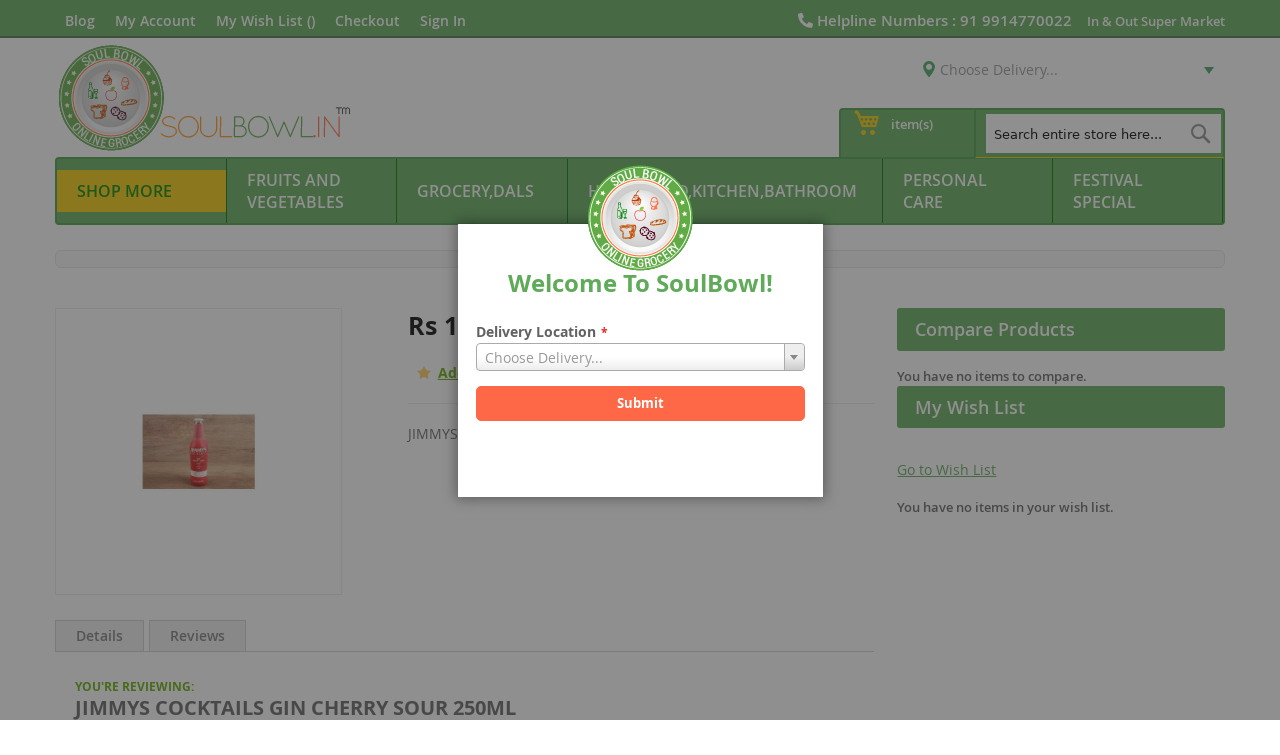

--- FILE ---
content_type: text/html; charset=UTF-8
request_url: https://sect4.soulbowl.in/shop/drinks-and-beverages/fruit-drinks-and-juices/sect-4-18987-website-jimmys-cocktails-gin-cherry-sour-250ml-html.html
body_size: 28629
content:
  <!doctype html>
<html lang="hi">
    <head prefix="og: http://ogp.me/ns# fb: http://ogp.me/ns/fb# product: http://ogp.me/ns/product#">
        <script>
    var BASE_URL = 'https\u003A\u002F\u002Fsect4.soulbowl.in\u002F';
    var require = {
        'baseUrl': 'https\u003A\u002F\u002Fsect4.soulbowl.in\u002Fstatic\u002Fversion1760959147\u002Ffrontend\u002FTraning\u002Fdefault\u002Fhi_IN'
    };</script>        <meta charset="utf-8"/>
<meta name="title" content="JIMMYS COCKTAILS GIN CHERRY SOUR 250ML"/>
<meta name="description" content="JIMMYS COCKTAILS GIN CHERRY SOUR 250ML"/>
<meta name="keywords" content="JIMMYS COCKTAILS GIN CHERRY SOUR 250ML"/>
<meta name="robots" content="INDEX,FOLLOW"/>
<meta name="viewport" content="width=device-width, initial-scale=1, maximum-scale=1"/>
<meta name="format-detection" content="telephone=no"/>
<title>JIMMYS COCKTAILS GIN CHERRY SOUR 250ML</title>
<link  rel="stylesheet" type="text/css"  media="all" href="https://sect4.soulbowl.in/static/version1760959147/_cache/merged/f0a120076e003c04109cf2fb06379575.css" />
<link  rel="stylesheet" type="text/css"  media="screen and (min-width: 768px)" href="https://sect4.soulbowl.in/static/version1760959147/frontend/Traning/default/hi_IN/css/styles-l.css" />
<link  rel="stylesheet" type="text/css"  media="print" href="https://sect4.soulbowl.in/static/version1760959147/frontend/Traning/default/hi_IN/css/print.css" />
<link  rel="stylesheet" type="text/css"  rel="stylesheet" type="text/css" href="https://sect4.soulbowl.in/static/version1760959147/_cache/merged/acfbb01dda2576c28b3d90dab4b9ad64.css" />
<script  type="text/javascript"  src="https://sect4.soulbowl.in/static/version1760959147/frontend/Traning/default/hi_IN/requirejs/require.js"></script>
<script  type="text/javascript"  src="https://sect4.soulbowl.in/static/version1760959147/frontend/Traning/default/hi_IN/mage/requirejs/mixins.js"></script>
<script  type="text/javascript"  src="https://sect4.soulbowl.in/static/version1760959147/frontend/Traning/default/hi_IN/requirejs-config.js"></script>
<script  type="text/javascript"  src="https://sect4.soulbowl.in/static/version1760959147/frontend/Traning/default/hi_IN/Graycell_MobileOtp/js/otp_js.js"></script>
<script  type="text/javascript"  src="https://sect4.soulbowl.in/static/version1760959147/frontend/Traning/default/hi_IN/Magecomp_Mobilelogin/js/intlTelInput.js"></script>
<script  type="text/javascript"  src="https://sect4.soulbowl.in/static/version1760959147/frontend/Traning/default/hi_IN/js/scrolltop.js"></script>
<script  type="text/javascript"  src="https://sect4.soulbowl.in/static/version1760959147/frontend/Traning/default/hi_IN/Magecomp_Outofstocknotification/countryflag/js/intlTelInput.js"></script>
<link  rel="icon" type="image/x-icon" href="https://sect4.soulbowl.in/media/favicon/stores/1/logo_1_1.png" />
<link  rel="shortcut icon" type="image/x-icon" href="https://sect4.soulbowl.in/media/favicon/stores/1/logo_1_1.png" />
<!-- Google tag (gtag.js) -->
<script async src="https://www.googletagmanager.com/gtag/js?id=G-WXH068CSJR"></script>
<script>
  window.dataLayer = window.dataLayer || [];
  function gtag(){dataLayer.push(arguments);}
  gtag('js', new Date());

  gtag('config', 'G-WXH068CSJR');
</script>            <script type="text/x-magento-init">
        {
            "*": {
                "Magento_PageCache/js/form-key-provider": {}
            }
        }
    </script>

<meta property="og:type" content="product" />
<meta property="og:title"
      content="JIMMYS&#x20;COCKTAILS&#x20;GIN&#x20;CHERRY&#x20;SOUR&#x20;250ML" />
<meta property="og:image"
      content="https://sect4.soulbowl.in/media/catalog/product/cache/73d7a93f83a5159c4bc61c7e9ff02211/z/_/z_12.jpg" />
<meta property="og:description"
      content="JIMMYS&#x20;COCKTAILS&#x20;GIN&#x20;CHERRY&#x20;SOUR&#x20;250ML" />
<meta property="og:url" content="https://sect4.soulbowl.in/shop/drinks-and-beverages/fruit-drinks-and-juices/sect-4-18987-website-jimmys-cocktails-gin-cherry-sour-250ml-html.html" />
    <meta property="product:price:amount" content="123.75"/>
    <meta property="product:price:currency"
      content="INR"/>
    </head>
    <body data-container="body"
          data-mage-init='{"loaderAjax": {}, "loader": { "icon": "https://sect4.soulbowl.in/static/version1760959147/frontend/Traning/default/hi_IN/images/loader-2.gif"}}'
        id="html-body" itemtype="http://schema.org/Product" itemscope="itemscope" class="soulbowlstatic catalog-product-view product-jimmys-cocktails-gin-cherry-sour-250ml categorypath-shop-drinks-and-beverages-fruit-drinks-and-juices category-fruit-drinks-and-juices page-layout-2columns-right">
        
<script type="text/x-magento-init">
    {
        "*": {
            "Magento_PageBuilder/js/widget-initializer": {
                "config": {"[data-content-type=\"slider\"][data-appearance=\"default\"]":{"Magento_PageBuilder\/js\/content-type\/slider\/appearance\/default\/widget":false},"[data-content-type=\"map\"]":{"Magento_PageBuilder\/js\/content-type\/map\/appearance\/default\/widget":false},"[data-content-type=\"row\"]":{"Magento_PageBuilder\/js\/content-type\/row\/appearance\/default\/widget":false},"[data-content-type=\"tabs\"]":{"Magento_PageBuilder\/js\/content-type\/tabs\/appearance\/default\/widget":false},"[data-content-type=\"slide\"]":{"Magento_PageBuilder\/js\/content-type\/slide\/appearance\/default\/widget":{"buttonSelector":".pagebuilder-slide-button","showOverlay":"hover","dataRole":"slide"}},"[data-content-type=\"banner\"]":{"Magento_PageBuilder\/js\/content-type\/banner\/appearance\/default\/widget":{"buttonSelector":".pagebuilder-banner-button","showOverlay":"hover","dataRole":"banner"}},"[data-content-type=\"buttons\"]":{"Magento_PageBuilder\/js\/content-type\/buttons\/appearance\/inline\/widget":false},"[data-content-type=\"products\"][data-appearance=\"carousel\"]":{"Magento_PageBuilder\/js\/content-type\/products\/appearance\/carousel\/widget":false}},
                "breakpoints": {"desktop":{"label":"Desktop","stage":true,"default":true,"class":"desktop-switcher","icon":"Magento_PageBuilder::css\/images\/switcher\/switcher-desktop.svg","conditions":{"min-width":"1024px"},"options":{"products":{"default":{"slidesToShow":"5"}}}},"tablet":{"conditions":{"max-width":"1024px","min-width":"768px"},"options":{"products":{"default":{"slidesToShow":"4"},"continuous":{"slidesToShow":"3"}}}},"mobile":{"label":"Mobile","stage":true,"class":"mobile-switcher","icon":"Magento_PageBuilder::css\/images\/switcher\/switcher-mobile.svg","media":"only screen and (max-width: 768px)","conditions":{"max-width":"768px","min-width":"640px"},"options":{"products":{"default":{"slidesToShow":"3"}}}},"mobile-small":{"conditions":{"max-width":"640px"},"options":{"products":{"default":{"slidesToShow":"2"},"continuous":{"slidesToShow":"1"}}}}}            }
        }
    }
</script>
<script type="text/x-magento-init">
{
    "*": {
        "tigren/ajaxsuite"    : {"ajaxSuite":{"enabled":true,"popupTTL":10,"animation":"fade","backgroundColor":"#ededed","headerSuccessColor":null,"headerErrorColor":null,"headerTextColor":"#fff","buttonTextColor":"#fff","buttonBackgroundColor":"#006bb4"}}    }
}

</script>

<script type="text/x-magento-init">
{
    "*": {
        "tigren/ajaxcompare"    : {"ajaxSuite":{"enabled":true,"popupTTL":10,"animation":"fade","backgroundColor":"#ededed","headerSuccessColor":null,"headerErrorColor":null,"headerTextColor":"#fff","buttonTextColor":"#fff","buttonBackgroundColor":"#006bb4"},"ajaxCompare":{"enabled":true,"ajaxCompareUrl":"https:\/\/sect4.soulbowl.in\/ajaxcompare\/compare\/addCompare\/"}}    }
}


</script>
<script type="text/x-magento-init">
{
    "*": {
        "tigren/ajaxToCart" : {"ajaxSuite":{"enabled":true,"popupTTL":10,"animation":"fade","backgroundColor":"#ededed","headerSuccessColor":null,"headerErrorColor":null,"headerTextColor":"#fff","buttonTextColor":"#fff","buttonBackgroundColor":"#006bb4"},"ajaxCart":{"addToCartUrl":"https:\/\/sect4.soulbowl.in\/ajaxcart\/cart\/showPopup\/","addToCartInWishlistUrl":"https:\/\/sect4.soulbowl.in\/ajaxcart\/wishlist\/showPopup\/","checkoutCartUrl":"https:\/\/sect4.soulbowl.in\/checkout\/cart\/add\/","wishlistAddToCartUrl":"https:\/\/sect4.soulbowl.in\/wishlist\/index\/cart\/","addToCartButtonSelector":"button.tocart"}}    }
}

</script>
<script>
    window.ajaxCartLoaderOptions = {"icon":"https:\/\/sect4.soulbowl.in\/static\/version1760959147\/frontend\/Traning\/default\/hi_IN\/images\/loader-1.gif","texts":{"loaderText":"Loading...","imgAlt":"Loading..."}};
</script><script type="text/x-magento-init">
{
    "*": {
        "tigren/ajaxwishlist"    : {"ajaxSuite":{"enabled":true,"popupTTL":10,"animation":"fade","backgroundColor":"#ededed","headerSuccessColor":null,"headerErrorColor":null,"headerTextColor":"#fff","buttonTextColor":"#fff","buttonBackgroundColor":"#006bb4"},"ajaxWishlist":{"enabled":true,"ajaxWishlistUrl":"https:\/\/sect4.soulbowl.in\/ajaxwishlist\/wishlist\/showPopup\/","loginUrl":"https:\/\/sect4.soulbowl.in\/customer\/account\/login\/","customerId":null}}    }
}

</script>
<div class="cookie-status-message" id="cookie-status">
    The store will not work correctly in the case when cookies are disabled.</div>
<script type="text/x-magento-init">
    {
        "*": {
            "cookieStatus": {}
        }
    }
</script>

<script type="text/x-magento-init">
    {
        "*": {
            "mage/cookies": {
                "expires": null,
                "path": "\u002F",
                "domain": ".soulbowl.in",
                "secure": false,
                "lifetime": "3600"
            }
        }
    }
</script>
    <noscript>
        <div class="message global noscript">
            <div class="content">
                <p>
                    <strong>JavaScript seems to be disabled in your browser.</strong>
                    <span>
                        For the best experience on our site, be sure to turn on Javascript in your browser.                    </span>
                </p>
            </div>
        </div>
    </noscript>
    <div role="alertdialog"
         tabindex="-1"
         class="message global cookie"
         id="notice-cookie-block">
        <div role="document" class="content" tabindex="0">
            <p>
                <strong>We use cookies to make your experience better.</strong>
                <span>To comply with the new e-Privacy directive, we need to ask for your consent to set the cookies.                </span>
                <a href="https://sect4.soulbowl.in/privacy-policy-cookie-restriction-mode/">Learn more</a>.            </p>
            <div class="actions">
                <button id="btn-cookie-allow" class="action allow primary">
                    <span>Allow Cookies</span>
                </button>
            </div>
        </div>
    </div>
    <script type="text&#x2F;javascript">var elemxsdDN2tI = document.querySelector('div#notice-cookie-block');
if (elemxsdDN2tI) {
elemxsdDN2tI.style.display = 'none';
}</script>    <script type="text/x-magento-init">
        {
            "#notice-cookie-block": {
                "cookieNotices": {
                    "cookieAllowButtonSelector": "#btn-cookie-allow",
                    "cookieName": "user_allowed_save_cookie",
                    "cookieValue": {"1":1},
                    "cookieLifetime": 31536000,
                    "noCookiesUrl": "https\u003A\u002F\u002Fsect4.soulbowl.in\u002Fcookie\u002Findex\u002FnoCookies\u002F"
                }
            }
        }
    </script>

<script>
    window.cookiesConfig = window.cookiesConfig || {};
    window.cookiesConfig.secure = false;
</script><script>    require.config({
        map: {
            '*': {
                wysiwygAdapter: 'mage/adminhtml/wysiwyg/tiny_mce/tinymce4Adapter'
            }
        }
    });</script><script>
    require.config({
        paths: {
            googleMaps: 'https\u003A\u002F\u002Fmaps.googleapis.com\u002Fmaps\u002Fapi\u002Fjs\u003Fv\u003D3\u0026key\u003D'
        },
        config: {
            'Magento_PageBuilder/js/utils/map': {
                style: ''
            },
            'Magento_PageBuilder/js/content-type/map/preview': {
                apiKey: '',
                apiKeyErrorMessage: 'You\u0020must\u0020provide\u0020a\u0020valid\u0020\u003Ca\u0020href\u003D\u0027https\u003A\u002F\u002Fsect4.soulbowl.in\u002Fadminhtml\u002Fsystem_config\u002Fedit\u002Fsection\u002Fcms\u002F\u0023cms_pagebuilder\u0027\u0020target\u003D\u0027_blank\u0027\u003EGoogle\u0020Maps\u0020API\u0020key\u003C\u002Fa\u003E\u0020to\u0020use\u0020a\u0020map.'
            },
            'Magento_PageBuilder/js/form/element/map': {
                apiKey: '',
                apiKeyErrorMessage: 'You\u0020must\u0020provide\u0020a\u0020valid\u0020\u003Ca\u0020href\u003D\u0027https\u003A\u002F\u002Fsect4.soulbowl.in\u002Fadminhtml\u002Fsystem_config\u002Fedit\u002Fsection\u002Fcms\u002F\u0023cms_pagebuilder\u0027\u0020target\u003D\u0027_blank\u0027\u003EGoogle\u0020Maps\u0020API\u0020key\u003C\u002Fa\u003E\u0020to\u0020use\u0020a\u0020map.'
            },
        }
    });
</script>

<script>
    require.config({
        shim: {
            'Magento_PageBuilder/js/utils/map': {
                deps: ['googleMaps']
            }
        }
    });
</script>

<div class="page-wrapper"><header class="page-header"><div class="panel wrapper"><div class="panel header"><ul class="header links"><li><a href="https://sect4.soulbowl.in/customer/account/" id="id1Txl5s6h" >My Account</a></li><li class="link wishlist" data-bind="scope: 'wishlist'">
    <a href="https://sect4.soulbowl.in/wishlist/">My Wish List        <!-- ko if: wishlist().counter -->
        (<span data-bind="text: wishlist().counter" class="counter qty"></span>)
        <!-- /ko -->
    </a>
</li>
<script type="text/x-magento-init">
    {
        "*": {
            "Magento_Ui/js/core/app": {
                "components": {
                    "wishlist": {
                        "component": "Magento_Wishlist/js/view/wishlist"
                    }
                }
            }
        }
    }

</script>
<li class="link authorization-link" data-label="or">
    <a href="https://sect4.soulbowl.in/customer/account/login/"         
         class='ajax-login-link' >Sign In</a>
</li>
<li class="item link compare" data-bind="scope: 'compareProducts'" data-role="compare-products-link">
    <a class="action compare no-display" title="Compare&#x20;Products"
       data-bind="attr: {'href': compareProducts().listUrl}, css: {'no-display': !compareProducts().count}"
    >
        Compare Products        <span class="counter qty" data-bind="text: compareProducts().countCaption"></span>
    </a>
</li>
<script type="text/x-magento-init">
{"[data-role=compare-products-link]": {"Magento_Ui/js/core/app": {"components":{"compareProducts":{"component":"Magento_Catalog\/js\/view\/compare-products"}}}}}
</script>
    <li class="greet welcome" data-bind="scope: 'customer'">
        <!-- ko if: customer().fullname  -->
        <span class="logged-in"
              data-bind="text: new String('Welcome, %1').replace('%1', customer().fullname)">
        </span>
        <!-- /ko -->
        <!-- ko ifnot: customer().fullname  -->
        <span class="not-logged-in"
              data-bind="html: 'Welcome&#x20;to&#x20;Soulbowl'"></span>
                <!-- /ko -->
    </li>
    <script type="text/x-magento-init">
    {
        "*": {
            "Magento_Ui/js/core/app": {
                "components": {
                    "customer": {
                        "component": "Magento_Customer/js/view/customer"
                    }
                }
            }
        }
    }
    </script>
<li><a href="http://soulbowlblog.in/" target="_blank" id="idx1f3HBtP" >Blog</a></li><li class="nav item"><a href="https://sect4.soulbowl.in/checkout/">Checkout</a></li></ul><a class="action skip contentarea"
   href="#contentarea">
    <span>
        Skip to Content    </span>
</a>

        <div class="header custom-link"  >
            <ul class="header links link-text" style="float: right !important;margin-right: 30px">
            <li> 
                <a href="tel:91 9914770022">
                    <i class="fas fa-phone-alt"></i> 
                    <span>Helpline Numbers : 91 9914770022</span>
                </a>
            </li>
            <li>
                <div class="header-button lang-list active">
                    <a href="javascript:void(0)" title="Select your Store" id="idstoredatashowhide">In & Out Super Market</a>
                    <div id="modal-store-info">
                        <div class="modal-body-content " style="display:none;">
                        <ul >
                                    <li class="width22imp">
                                    <a href="https://sect4.soulbowl.in/" title="In & Out Super Market">
                                        <h4>In & Out Super Market</h4>			
                                        <p>                                            <br>
                                                                                        <br>
                                             Pincode -                                             <br>
                                            GSTIN :-   04640040182                                        </p>			
                                    </a>
                                    <span>In & Out Super Market</span>
                                </li>
                        
                                <li class="proimgli">
                                    <img id="product_image_7865" width="135" height="135" alt="SETWET HAIR GEL ULTIMATE HOLD 250ML" src="/media/inout.jpeg">
                                </li>
                        
                                <style>#html-body [data-pb-style=K9HD5OO]{justify-content:flex-start;display:flex;flex-direction:column;background-position:left top;background-size:cover;background-repeat:no-repeat;background-attachment:scroll}</style><div data-content-type="row" data-appearance="contained" data-element="main"><div data-enable-parallax="0" data-parallax-speed="0.5" data-background-images="{}" data-background-type="image" data-video-loop="true" data-video-play-only-visible="true" data-video-lazy-load="true" data-video-fallback-src="" data-element="inner" data-pb-style="K9HD5OO"><div data-content-type="html" data-appearance="default" data-element="main" data-decoded="true"><li class="width500">
   <h5>Delivery Area</h5>
    <p>Chandigarh and Mohali  (Except Manimajra, Kishangarh, IT Park, Greater Mohali, Kharar, Zirakpur)</p>
</li></div></div></div>                                                    
                                <li class="orderclass width22imp">
                                        <p>MIN ORDER</p>
                                        <!--<p class=""></p>-->
                                        <p class="rupeemodel order">1</p>
                                </li> 	
                            </ul>
                        </div>
                    </div>
                </div>
            </li>
            </ul>
        </div>
    

<script type="text/javascript">
    require([
        "jquery",
        "Magento_Ui/js/modal/modal"
        
    ],function($, modal) {

        var options = {
            type: 'popup',
            responsive: true,
            title: 'Store Information',
            modalClass: "storeinfomodal",
            buttons: [],
            
        };
        //$("#modal-store-info").modal("closeModal")

        var popup = modal(options, $('#modal-store-info'));

        $("#idstoredatashowhide").click(function(){
                //console.log("hide show clicked");
                $('.modal-body-content').show();
                $("#modal-store-info").modal("openModal");
                //$("#uihideshow").toggle();
            });
        
    });
</script></div></div><div class="header content"><span data-action="toggle-nav" class="action nav-toggle"><span>Toggle Nav</span></span>
<a
    class="logo"
    href="https://sect4.soulbowl.in/"
    title="Soulbowl"
    aria-label="store logo">
    <img src="https://sect4.soulbowl.in/media/logo/stores/1/logo.png"
         title="Soulbowl"
         alt="Soulbowl"
            width="170"                />
</a>

<div data-block="minicart" class="minicart-wrapper" >
    <a class="action showcart" href="https://sect4.soulbowl.in/checkout/cart/"
       data-bind="scope: 'minicart_content'">
        <span class="text">My Cart</span>
        <span class="counter qty empty"
              data-bind="css: { empty: !!getCartParam('summary_count') == false && !isLoading() },
               blockLoader: isLoading">
            <span class="counter-number"><!-- ko text: getCartParam('summary_count') --><!-- /ko --></span>
            <span class="counter-label">
            <!-- ko if: getCartParam('summary_count') -->
                <!-- ko text: getCartParam('summary_count') --><!-- /ko -->
                <!-- ko i18n: 'items' --><!-- /ko -->
            <!-- /ko -->
            </span>
           
        </span>
        <span data-bind="html: getCartParam('subtotal')"></span>
    </a>
            <div class="block block-minicart"
             data-role="dropdownDialog"
             data-mage-init='{"dropdownDialog":{
                "appendTo":"[data-block=minicart]",
                "triggerTarget":".showcart",
                "timeout": "2000",
                "closeOnMouseLeave": false,
                "closeOnEscape": true,
                "triggerClass":"active",
                "parentClass":"active",
                "buttons":[]}}'>
            <div id="minicart-content-wrapper" data-bind="scope: 'minicart_content'">
                <!-- ko template: getTemplate() --><!-- /ko -->
            </div>
                    </div>
        <script>window.checkout = {"shoppingCartUrl":"https:\/\/sect4.soulbowl.in\/checkout\/cart\/","checkoutUrl":"https:\/\/sect4.soulbowl.in\/checkout\/","updateItemQtyUrl":"https:\/\/sect4.soulbowl.in\/minicartqty\/sidebar\/updateItemQty\/","removeItemUrl":"https:\/\/sect4.soulbowl.in\/checkout\/sidebar\/removeItem\/","imageTemplate":"Magento_Catalog\/product\/image_with_borders","baseUrl":"https:\/\/sect4.soulbowl.in\/","minicartMaxItemsVisible":1000,"websiteId":"1","maxItemsToDisplay":100,"storeId":"1","storeGroupId":"1","customerLoginUrl":"https:\/\/sect4.soulbowl.in\/customer\/account\/login\/","isRedirectRequired":false,"autocomplete":"off","emptyMiniCart":"https:\/\/sect4.soulbowl.in\/deliveryoption\/index\/emptycart\/","captcha":{"user_login":{"isCaseSensitive":false,"imageHeight":50,"imageSrc":"","refreshUrl":"https:\/\/sect4.soulbowl.in\/captcha\/refresh\/","isRequired":false,"timestamp":1770051386}}}</script>    <script type="text/x-magento-init">
    {
        "[data-block='minicart']": {
            "Magento_Ui/js/core/app": {"components":{"minicart_content":{"children":{"subtotal.container":{"children":{"subtotal":{"children":{"subtotal.totals":{"config":{"display_cart_subtotal_incl_tax":0,"display_cart_subtotal_excl_tax":1,"template":"Magento_Tax\/checkout\/minicart\/subtotal\/totals"},"children":{"subtotal.totals.msrp":{"component":"Magento_Msrp\/js\/view\/checkout\/minicart\/subtotal\/totals","config":{"displayArea":"minicart-subtotal-hidden","template":"Magento_Msrp\/checkout\/minicart\/subtotal\/totals"}}},"component":"Magento_Tax\/js\/view\/checkout\/minicart\/subtotal\/totals"}},"component":"uiComponent","config":{"template":"Magento_Checkout\/minicart\/subtotal"}}},"component":"uiComponent","config":{"displayArea":"subtotalContainer"}},"item.renderer":{"component":"Magento_Checkout\/js\/view\/cart-item-renderer","config":{"displayArea":"defaultRenderer","template":"Magecomp_Qtyincdec\/minicart\/item\/default"},"children":{"item.image":{"component":"Magento_Catalog\/js\/view\/image","config":{"template":"Magento_Catalog\/product\/image","displayArea":"itemImage"}},"checkout.cart.item.price.sidebar":{"component":"uiComponent","config":{"template":"Magento_Checkout\/minicart\/item\/price","displayArea":"priceSidebar"}}}},"extra_info":{"component":"uiComponent","config":{"displayArea":"extraInfo"}},"promotion":{"component":"uiComponent","config":{"displayArea":"promotion"}}},"config":{"itemRenderer":{"default":"defaultRenderer","simple":"defaultRenderer","virtual":"defaultRenderer"},"template":"Graycell_DeliveryOption\/minicart\/content"},"component":"Graycell_DeliveryOption\/js\/view\/minicart"}},"types":[]}        },
        "*": {
            "Magento_Ui/js/block-loader": "https\u003A\u002F\u002Fsect4.soulbowl.in\u002Fstatic\u002Fversion1760959147\u002Ffrontend\u002FTraning\u002Fdefault\u002Fhi_IN\u002Fimages\u002Floader\u002D1.gif"
        }
    }
    </script>
</div>


<style>
    
    .checkout-index-index .nav-sections, .checkout-index-index .nav-toggle {
    display: block;
}
</style><div class="block block-search">
    <div class="block block-title"><strong>Search</strong></div>
    <div class="block block-content">
        <form class="form minisearch" id="search_mini_form"
              action="https://sect4.soulbowl.in/catalogsearch/result/" method="get">
            <div class="field search">
                <label class="label" for="search" data-role="minisearch-label">
                    <span>Search</span>
                </label>
                <div class="control">
                    <input id="search"
                           data-mage-init='{
                            "quickSearch": {
                                "formSelector": "#search_mini_form",
                                "url": "https://sect4.soulbowl.in/search/ajax/suggest/",
                                "destinationSelector": "#search_autocomplete",
                                "minSearchLength": "2"
                            }
                        }'
                           type="text"
                           name="q"
                           value=""
                           placeholder="Search&#x20;entire&#x20;store&#x20;here..."
                           class="input-text"
                           maxlength="128"
                           role="combobox"
                           aria-haspopup="false"
                           aria-autocomplete="both"
                           autocomplete="off"
                           aria-expanded="false"/>
                    <div id="search_autocomplete" class="search-autocomplete"></div>
                    <div class="nested">
    <a class="action advanced" href="https://sect4.soulbowl.in/catalogsearch/advanced/" data-action="advanced-search">
        Advanced Search    </a>
</div>

<div data-bind="scope: 'searchsuiteautocomplete_form'">
    <!-- ko template: getTemplate() --><!-- /ko -->
</div>

<script type="text/x-magento-init">
{
    "*": {
        "Magento_Ui/js/core/app": {
            "components": {
                "searchsuiteautocomplete_form": {
                    "component": "MageWorx_SearchSuiteAutocomplete/js/autocomplete"
                },
                "searchsuiteautocompleteBindEvents": {
                    "component": "MageWorx_SearchSuiteAutocomplete/js/bindEvents",
                    "config": {
                        "searchFormSelector": "#search_mini_form",
                        "searchButtonSelector": "button.search",
                        "inputSelector": "#search, #mobile_search, .minisearch input[type=\"text\"]",
                        "searchDelay": "500"
                    }
                },
                "searchsuiteautocompleteDataProvider": {
                    "component": "MageWorx_SearchSuiteAutocomplete/js/dataProvider",
                    "config": {
                        "url": "https://sect4.soulbowl.in/mageworx_searchsuiteautocomplete/ajax/index/"
                    }
                }
            }
        }
    }
}
</script>                </div>
            </div>
            <div class="actions">
                <button type="submit"
                        title="Search"
                        class="action search"
                        aria-label="Search"
                >
                    <span>Search</span>
                </button>
            </div>
        </form>
    </div>
</div>
<form class="form"
      action="https://sect4.soulbowl.in/deliveryoption/index/deliverystore/"
      id="delivery-form-check"
      method="get"
      enctype="multipart/form-data"
      data-hasrequired="&#x2A;&#x20;Required&#x20;Fields"
      data-mage-init='{"validation":{}}'>
        <select name="id"  class="select2" id="wk-customers" style="width:40% ; float:right;">
            <option value="">Select Delivery location...</option>
            <option value='123' > Mullapur (Mohali)</option><option value='122' > Sector 70 (Mohali )</option><option value='121' > Sector 69 (Mohali)</option><option value='120' > Sector 68 (Mohali)</option><option value='119' > Sector 66 (Mohali )</option><option value='118' > Sector 64 (Mohali )</option><option value='117' > Sector 63 (Mohali )</option><option value='116' > Sector 42 (Chandigarh )</option><option value='115' > Sector 39 (Chandigarh )</option><option value='114' > Sector 2 (Chandigarh )</option><option value='113' > Sector 26 (Panchkula )</option><option value='112' > Sector 25 (Panchkula )</option><option value='111' > Sector 24 (Panchkula)</option><option value='110' > Sector 23 (Panchkula )</option><option value='109' > Sector 22 (Panchkula )</option><option value='108' > Sector 21 (Panchkula )</option><option value='107' > Sector 20 (Panchkula)</option><option value='106' > Sector 19  (Panchkula )</option><option value='105' > Sector 58 (Mohali)</option><option value='104' > Sector 57 (Mohali)</option><option value='102' > Sector 54 (Mohali)</option><option value='101' > Sector 53 (Mohali)</option><option value='100' > Sector 52 (Chandigarh)</option><option value='99' > Sector 50 (Chandigarh )</option><option value='98' > Sector 49 (Chandigarh)</option><option value='97' > Sector 48 (Chandigarh )</option><option value='96' > Sector 46 (Chandigarh )</option><option value='95' > Sector 45 (Chandigarh )</option><option value='94' > Sector 44 (Chandigarh )</option><option value='93' > Sector 41 (Chandigarh )</option><option value='92' > Sector 40 (Chandigarh )</option><option value='91' > Sector 38  (Chandigarh )</option><option value='90' > Sector 37 (Chandigarh )</option><option value='89' > Sector 33 (Chandigarh )</option><option value='88' > Sector 32 (Chandigarh )</option><option value='87' > Sector 28 (Chandigarh )</option><option value='86' > Sector 25  (Chandigarh)</option><option value='85' > Sector 24 (Chandigarh )</option><option value='83' > Sector 1 (Chandigarh)</option><option value='82' > Kumbra  (Mohali )</option><option value='81' > Sector 67  (Mohali )</option><option value='80' > Sector 65 (Mohali )</option><option value='79' > Sector 62  (Mohali )</option><option value='78' > Sector 61  (Mohali )</option><option value='77' > Sector 60  (Mohali )</option><option value='76' > Sector 59  (Mohali )</option><option value='75' > Sector 8  (Chandigarh )</option><option value='74' > Sector 7  (Chandigarh )</option><option value='73' > Sector 6  (Chandigarh )</option><option value='72' > Sector 56  (Mohali )</option><option value='71' > Sector 55 (Mohali )</option><option value='70' > Sector 5 (Chandigarh )</option><option value='69' > Sector 47  (Chandigarh)</option><option value='68' > Sector 43 (Chandigarh )</option><option value='67' > Sector 4 (Chandigarh )</option><option value='66' > Sector 36  (Chandigarh )</option><option value='65' > Sector 35  (Chandigarh )</option><option value='64' > Sector 34 (Chandigarh )</option><option value='63' > Sector 31 (Chandigarh )</option><option value='62' > Sector 3 (Chandigarh )</option><option value='61' > Sector 30 (Chandigarh )</option><option value='60' > Sector 29  (Chandigarh )</option><option value='59' > Sector 27 (Chandigarh )</option><option value='58' > Sector 26  (Chandigarh )</option><option value='57' > Sector 23 (Chandigarh )</option><option value='56' > Sector 22 (Chandigarh )</option><option value='55' > Sector 21  (Chandigarh )</option><option value='54' > Sector 20  (Chandigarh )</option><option value='53' > Sector 19  (Chandigarh )</option><option value='52' > Sector 18  (Chandigarh )</option><option value='51' > Sector 16  (Chandigarh )</option><option value='50' > Sector 15 (Chandigarh )</option><option value='49' > Sector 14 (Chandigarh )</option><option value='48' > Sector 12 (Chandigarh )</option><option value='47' > Sector 11 (Chandigarh )</option><option value='46' > Sector 10  (Chandigarh )</option><option value='45' > Ram Darbar (Chandigarh )</option><option value='44' > Raipur Khurad (Chandigarh )</option><option value='43' > Raipur Kalan (Chandigarh )</option><option value='42' > Maloya (Chandigarh )</option><option value='41' > Khuda Lahora (Chandigarh)</option><option value='40' > Khuda Alisher (Chandigarh )</option><option value='39' > Industrial Area (Chandigarh )</option><option value='38' > High Court (Chandigarh)</option><option value='37' > Hallomajra (Chandigarh )</option><option value='36' > Dhanas (Chandigarh )</option><option value='35' > Daria (Chandigarh )</option><option value='34' > Dadu Majra Colony  (Chandigarh )</option><option value='33' > Burail  (Chandigarh )</option><option value='32' > Behlana (Chandigarh )</option><option value='31' > Badheri  (Chandigarh )</option><option value='30' > Aerodrome (Chandigarh)</option><option value='29' >  Modern Housing Complex (Chandigarh)</option><option value='28' > Kishangarh (Chandigarh)</option><option value='27' > MDC (Panchkula)</option><option value='26' > Mauli Jagran (Chandigarh)</option><option value='25' > Saketri  (Panchkula)</option><option value='24' > Sector 18  (Panchkula)</option><option value='23' > Sector 17  (Panchkula)</option><option value='22' > Sector 16  (Panchkula)</option><option value='21' > Sector 15 (Panchkula)</option><option value='20' > Sector 14 (Panchkula)</option><option value='19' > Sector 12  (Panchkula)</option><option value='18' > Sector 11 (Panchkula)</option><option value='17' > Sector 10  (Panchkula)</option><option value='16' > Sector 9  (Panchkula)</option><option value='15' > Sector 8  (Panchkula)</option><option value='14' > Sector 7  (Panchkula)</option><option value='13' > Sector 6 (Panchkula)</option><option value='12' > Sector 5 (Panchkula)</option><option value='11' > Sector 4 (Panchkula)</option><option value='10' > Sector 3 (Panchkula)</option><option value='9' > IT Park (Chandigarh)</option><option value='8' > Sector 14  (Panchkula)</option><option value='7' > Sector 9  (Chandigarh)</option><option value='6' > Sector 51 (Chandigarh)</option><option value='5' > Sector 2 (Panchkula )</option><option value='4' > Sector 1  (Panchkula )</option><option value='3' > Manimajra  (Chandigarh)</option><option value='2' > Sector 71 (Mohali)</option><option value='1' > Sector 17 (Chandigarh)</option>        </select>
    </form>
<!-- <button id="getvaluebtn" title="Save" type="button" class="action-default scalable action-save action-secondary">
    <span>Get Selected Option Value</span>
</button> -->
            
<script type="text/javascript">
    require([
        "jquery",
        "Graycell_DeliveryOption/js/select2"
    ], function($)  {
        $('#wk-customers').select2({
            ajax: {
                url: "https://sect4.soulbowl.in/deliveryoption/index/citylist/"+"?isAjax=true",
                delay: 250,
                type: "GET",
                data: function (params) {
                    return {
                        q: params.term,
                        page: params.page
                    };
                },
                error: function (response) {
                    $(".messages").css("display", "none");
                },
                processResults: function (data, params) {
                    params.page = params.page || 1;

                    return {
                        results: data.results,
                        pagination: {
                            more: (params.page * 1) < data.noOfPages
                        }
                    };
                },
                cache: true,
                
            },
            placeholder: 'Choose Delivery...',
            theme: "classic",
            templateSelection: formatListSelection,
            
        });

        $('#wk-customers').on('select2:select', function (e) {
            var data = e.params.data;
            $("#delivery-form-check").submit();
            console.log(data);
        });

        function formatListSelection (item) {
            //console.log(item);
            //$("#delivery-form-check").submit();
            return item.text;
            
        }

        // $("body").on("click", "#getvaluebtn", function () {
        //     var newVal  = $("#wk-customers").val();
        //     alert(newVal);
        // });
    });
</script>
<div id="modal-delivery" style="display:none;">
    <div class="modal-body-content">
    <h2>Welcome To SoulBowl!</h2>
    <form class="form"
      action="https://sect4.soulbowl.in/deliveryoption/index/deliverystore/"
      id="delivery-form"
      method="get"
      enctype="multipart/form-data"
      data-hasrequired="&#x2A;&#x20;Required&#x20;Fields"
      data-mage-init='{"validation":{}}'>
    <fieldset class="fieldset">
        
        <div class="field name required">
            <label class="label" for="name"><span>Delivery Location</span></label>
            <div class="control">
                <select name="id"
                       class="select2" 
                       id="delivery-select-customer" >
                       <option value="">Select Delivery location...</option>
                <option value='123' > Mullapur 140901 (Mohali)</option><option value='122' > Sector 70 160071 (Mohali )</option><option value='121' > Sector 69 160062 (Mohali)</option><option value='120' > Sector 68 160062 (Mohali)</option><option value='119' > Sector 66 160062 (Mohali )</option><option value='118' > Sector 64 160062 (Mohali )</option><option value='117' > Sector 63 160055 (Mohali )</option><option value='116' > Sector 42 160036  (Chandigarh )</option><option value='115' > Sector 39 160036 (Chandigarh )</option><option value='114' > Sector 2 160002 (Chandigarh )</option><option value='113' > Sector 26 134116 (Panchkula )</option><option value='112' > Sector 25 134112 (Panchkula )</option><option value='111' > Sector 24 134116 (Panchkula)</option><option value='110' > Sector 23 134109 (Panchkula )</option><option value='109' > Sector 22 134109 (Panchkula )</option><option value='108' > Sector 21 134112 (Panchkula )</option><option value='107' > Sector 20 134117 (Panchkula)</option><option value='106' > Sector 19  134109 (Panchkula )</option><option value='105' > Sector 58 160058 (Mohali)</option><option value='104' > Sector 57 160057  (Mohali)</option><option value='102' > Sector 54 160054 (Mohali)</option><option value='101' > Sector 53 160053  (Mohali)</option><option value='100' > Sector 52 160052 (Chandigarh)</option><option value='99' > Sector 50 160050  (Chandigarh )</option><option value='98' > Sector 49 160049  (Chandigarh)</option><option value='97' > Sector 48 160048 (Chandigarh )</option><option value='96' > Sector 46 160046 (Chandigarh )</option><option value='95' > Sector 45 160045 (Chandigarh )</option><option value='94' > Sector 44 160044 (Chandigarh )</option><option value='93' > Sector 41 160041 (Chandigarh )</option><option value='92' > Sector 40 160040 (Chandigarh )</option><option value='91' > Sector 38  160038 (Chandigarh )</option><option value='90' > Sector 37 160037 (Chandigarh )</option><option value='89' > Sector 33 160033 (Chandigarh )</option><option value='88' > Sector 32 160032 (Chandigarh )</option><option value='87' > Sector 28 160028 (Chandigarh )</option><option value='86' > Sector 25  160025 (Chandigarh)</option><option value='85' > Sector 24 160024 (Chandigarh )</option><option value='83' > Sector 1 160001 (Chandigarh)</option><option value='82' > Kumbra  140308 (Mohali )</option><option value='81' > Sector 67  160062 (Mohali )</option><option value='80' > Sector 65 160065 (Mohali )</option><option value='79' > Sector 62  160062 (Mohali )</option><option value='78' > Sector 61  160061 (Mohali )</option><option value='77' > Sector 60  160060 (Mohali )</option><option value='76' > Sector 59  160059 (Mohali )</option><option value='75' > Sector 8  160008 (Chandigarh )</option><option value='74' > Sector 7  160007 (Chandigarh )</option><option value='73' > Sector 6  160006 (Chandigarh )</option><option value='72' > Sector 56  160056 (Mohali )</option><option value='71' > Sector 55 160055 (Mohali )</option><option value='70' > Sector 5 160005 (Chandigarh )</option><option value='69' > Sector 47  160047 (Chandigarh)</option><option value='68' > Sector 43 160043 (Chandigarh )</option><option value='67' > Sector 4 160004 (Chandigarh )</option><option value='66' > Sector 36  160036 (Chandigarh )</option><option value='65' > Sector 35  160035 (Chandigarh )</option><option value='64' > Sector 34 160034 (Chandigarh )</option><option value='63' > Sector 31 160031 (Chandigarh )</option><option value='62' > Sector 3 160003 (Chandigarh )</option><option value='61' > Sector 30 160030 (Chandigarh )</option><option value='60' > Sector 29  160029 (Chandigarh )</option><option value='59' > Sector 27 160027 (Chandigarh )</option><option value='58' > Sector 26  160026 (Chandigarh )</option><option value='57' > Sector 23 160023 (Chandigarh )</option><option value='56' > Sector 22 160022 (Chandigarh )</option><option value='55' > Sector 21  160021 (Chandigarh )</option><option value='54' > Sector 20  160020 (Chandigarh )</option><option value='53' > Sector 19  160019 (Chandigarh )</option><option value='52' > Sector 18  160018 (Chandigarh )</option><option value='51' > Sector 16  160016 (Chandigarh )</option><option value='50' > Sector 15 160015 (Chandigarh )</option><option value='49' > Sector 14 160014 (Chandigarh )</option><option value='48' > Sector 12 160012 (Chandigarh )</option><option value='47' > Sector 11 160011 (Chandigarh )</option><option value='46' > Sector 10  160010 (Chandigarh )</option><option value='45' > Ram Darbar 160002 (Chandigarh )</option><option value='44' > Raipur Khurad 160102 (Chandigarh )</option><option value='43' > Raipur Kalan 160102 (Chandigarh )</option><option value='42' > Maloya 160025 (Chandigarh )</option><option value='41' > Khuda Lahora 160012 (Chandigarh)</option><option value='40' > Khuda Alisher 160001 (Chandigarh )</option><option value='39' > Industrial Area 160102 (Chandigarh )</option><option value='38' > High Court 160001 (Chandigarh)</option><option value='37' > Hallomajra 160002 (Chandigarh )</option><option value='36' > Dhanas 160014 (Chandigarh )</option><option value='35' > Daria 160101 (Chandigarh )</option><option value='34' > Dadu Majra Colony  160014 (Chandigarh )</option><option value='33' > Burail  160047 (Chandigarh )</option><option value='32' > Behlana 160003 (Chandigarh )</option><option value='31' > Badheri  160036 (Chandigarh )</option><option value='30' > Aerodrome 160002 (Chandigarh)</option><option value='29' >  Modern Housing Complex 160101 (Chandigarh)</option><option value='28' > Kishangarh 160101 (Chandigarh)</option><option value='27' > MDC 134114 (Panchkula)</option><option value='26' > Mauli Jagran 160102 (Chandigarh)</option><option value='25' > Saketri  161101 (Panchkula)</option><option value='24' > Sector 18  134109 (Panchkula)</option><option value='23' > Sector 17  134109 (Panchkula)</option><option value='22' > Sector 16  134109 (Panchkula)</option><option value='21' > Sector 15 134113 (Panchkula)</option><option value='20' > Sector 14 134109 (Panchkula)</option><option value='19' > Sector 12  134112 (Panchkula)</option><option value='18' > Sector 11 134109 (Panchkula)</option><option value='17' > Sector 10  134109 (Panchkula)</option><option value='16' > Sector 9  134113 (Panchkula)</option><option value='15' > Sector 8  134109 (Panchkula)</option><option value='14' > Sector 7  134109 (Panchkula)</option><option value='13' > Sector 6 134109 (Panchkula)</option><option value='12' > Sector 5 134114 (Panchkula)</option><option value='11' > Sector 4 134112 (Panchkula)</option><option value='10' > Sector 3 134112 (Panchkula)</option><option value='9' > IT Park 160101 (Chandigarh)</option><option value='8' > Sector 14  134109 (Panchkula)</option><option value='7' > Sector 9  160009 (Chandigarh)</option><option value='6' > Sector 51 160051 (Chandigarh)</option><option value='5' > Sector 2 134109 (Panchkula )</option><option value='4' > Sector 1  134113 (Panchkula )</option><option value='3' > Manimajra  160101 (Chandigarh)</option><option value='2' > Sector 71 160071 (Mohali)</option><option value='1' > Sector 17 160017 (Chandigarh)</option>            </select>
            </div>

            

        </div>
        
    </fieldset>
    <div class="actions-toolbar">
        <div class="primary">
            <input type="hidden" name="hideit" id="hideit" value="" />
            <button type="submit" title="Submit" class="action submit primary">
                <span>Submit</span>
            </button>
        </div>
    </div>
</form>
<script type="text/x-magento-init">
    {
        "*": {
            "Magento_Customer/js/block-submit-on-send": {
                "formId": "delivery-form"
            }
        }
    }
</script>

        
        
    </div>
</div>

<script type="text/javascript">
    require([
        "jquery",
        "Magento_Ui/js/modal/modal",
        "Graycell_DeliveryOption/js/select2"
    ],function($, modal) {

        var options = {
            type: 'popup',
            responsive: true,
            title: 'Main title',
            modalClass: "deliverymodal",
            buttons: [],
            autoOpen:true,
            outerClickHandler:function(e){
               //console.log("dd", $("#delivery-select-customer").val());               
            }
        };

        var popup = modal(options, $('#modal-delivery'));
        
        $('#delivery-select-customer').select2({
            ajax: {
                url: "https://sect4.soulbowl.in/deliveryoption/index/citylist/"+"?isAjax=true",
                delay: 250,
                type: "GET",
                data: function (params) {
                    return {
                        q: params.term,
                        page: params.page
                    };
                },
                error: function (response) {
                    $(".messages").css("display", "none");
                },
                processResults: function (data, params) {
                    params.page = params.page || 1;
                    return {
                        results: data.results,
                        pagination: {
                            more: (params.page * 1) < data.noOfPages
                        }
                    };
                },
                cache: true,                
            },
            placeholder: 'Choose Delivery...',
            theme: "classic",
            templateSelection: formatListSelectionOla,            
        });

        function formatListSelectionOla (item) {
            return item.text;
        }
        
    });
</script></div></header>    <div class="sections nav-sections">
                <div class="section-items nav-sections-items"
             data-mage-init='{"tabs":{"openedState":"active"}}'>
                                            <div class="section-item-title nav-sections-item-title"
                     data-role="collapsible">
                    <a class="nav-sections-item-switch"
                       data-toggle="switch" href="#store.menu">
                        Menu                    </a>
                </div>
                <div class="section-item-content nav-sections-item-content"
                     id="store.menu"
                     data-role="content">
                    
<nav class="navigation" data-action="navigation">
    <ul data-mage-init='{"menu":{"responsive":true, "expanded":true, "position":{"my":"left top","at":"left bottom"}}}'>
        <li  class="level0 nav-1 category-item first has-active level-top parent"><a href="https://sect4.soulbowl.in/shop"  class="level-top" ><span>SHOP MORE</span></a><ul class="level0 submenu"><li  class="level1 nav-1-1 category-item first has-active parent"><a href="https://sect4.soulbowl.in/shop/drinks-and-beverages" ><span>DRINKS AND BEVERAGES</span></a><ul class="level1 submenu"><li  class="level2 nav-1-1-1 category-item first"><a href="https://sect4.soulbowl.in/shop/drinks-and-beverages/milk-beverages" ><span>MILK BEVERAGES</span></a></li><li  class="level2 nav-1-1-2 category-item"><a href="https://sect4.soulbowl.in/shop/drinks-and-beverages/sodas" ><span>SODAS</span></a></li><li  class="level2 nav-1-1-3 category-item"><a href="https://sect4.soulbowl.in/shop/drinks-and-beverages/mineral-water" ><span>MINERAL WATER</span></a></li><li  class="level2 nav-1-1-4 category-item"><a href="https://sect4.soulbowl.in/shop/drinks-and-beverages/energy-and-health-drinks" ><span>ENERGY AND HEALTH DRINKS</span></a></li><li  class="level2 nav-1-1-5 category-item active"><a href="https://sect4.soulbowl.in/shop/drinks-and-beverages/fruit-drinks-and-juices" ><span>FRUIT DRINKS AND JUICES</span></a></li><li  class="level2 nav-1-1-6 category-item"><a href="https://sect4.soulbowl.in/shop/drinks-and-beverages/tea-and-coffee" ><span>TEA AND COFFEE</span></a></li><li  class="level2 nav-1-1-7 category-item"><a href="https://sect4.soulbowl.in/shop/drinks-and-beverages/soft-drinks" ><span>SOFT DRINKS</span></a></li><li  class="level2 nav-1-1-8 category-item"><a href="https://sect4.soulbowl.in/shop/drinks-and-beverages/glucose" ><span>GLUCOSE</span></a></li><li  class="level2 nav-1-1-9 category-item last"><a href="https://sect4.soulbowl.in/shop/drinks-and-beverages/soups" ><span>SOUPS</span></a></li></ul></li><li  class="level1 nav-1-2 category-item parent"><a href="https://sect4.soulbowl.in/shop/breakfast-cereals" ><span>BREAKFAST CEREALS</span></a><ul class="level1 submenu"><li  class="level2 nav-1-2-1 category-item first"><a href="https://sect4.soulbowl.in/shop/breakfast-cereals/oats" ><span>OATS</span></a></li><li  class="level2 nav-1-2-2 category-item"><a href="https://sect4.soulbowl.in/shop/breakfast-cereals/muesli" ><span>MUESLI</span></a></li><li  class="level2 nav-1-2-3 category-item last"><a href="https://sect4.soulbowl.in/shop/breakfast-cereals/flakes-chocos-loops-cereals" ><span>FLAKES,CHOCOS,LOOPS,CEREALS</span></a></li></ul></li><li  class="level1 nav-1-3 category-item parent"><a href="https://sect4.soulbowl.in/shop/sauces-jams-pickles" ><span>SAUCES,JAMS,PICKLES</span></a><ul class="level1 submenu"><li  class="level2 nav-1-3-1 category-item first"><a href="https://sect4.soulbowl.in/shop/sauces-jams-pickles/sacues" ><span>SACUES</span></a></li><li  class="level2 nav-1-3-2 category-item"><a href="https://sect4.soulbowl.in/shop/sauces-jams-pickles/other-jams" ><span>OTHER JAMS</span></a></li><li  class="level2 nav-1-3-3 category-item"><a href="https://sect4.soulbowl.in/shop/sauces-jams-pickles/pickles" ><span>PICKLES</span></a></li><li  class="level2 nav-1-3-4 category-item"><a href="https://sect4.soulbowl.in/shop/sauces-jams-pickles/honey-marmlade" ><span>HONEY,MARMLADE</span></a></li><li  class="level2 nav-1-3-5 category-item last"><a href="https://sect4.soulbowl.in/shop/sauces-jams-pickles/mayonnaise-and-sandwitch-spread" ><span>MAYONNAISE AND SANDWITCH SPREAD</span></a></li></ul></li><li  class="level1 nav-1-4 category-item parent"><a href="https://sect4.soulbowl.in/shop/stationery" ><span>STATIONERY</span></a><ul class="level1 submenu"><li  class="level2 nav-1-4-1 category-item first"><a href="https://sect4.soulbowl.in/shop/stationery/festival-special" ><span>FESTIVAL SPECIAL</span></a></li><li  class="level2 nav-1-4-2 category-item last"><a href="https://sect4.soulbowl.in/shop/stationery/empty" ><span>EMPTY</span></a></li></ul></li><li  class="level1 nav-1-5 category-item parent"><a href="https://sect4.soulbowl.in/shop/electronic-items" ><span>ELECTRONIC ITEMS</span></a><ul class="level1 submenu"><li  class="level2 nav-1-5-1 category-item first last"><a href="https://sect4.soulbowl.in/shop/electronic-items/batteries" ><span>BATTERIES</span></a></li></ul></li><li  class="level1 nav-1-6 category-item parent"><a href="https://sect4.soulbowl.in/shop/frozen-foods-ice-cream" ><span>FROZEN FOODS,ICE-CREAM</span></a><ul class="level1 submenu"><li  class="level2 nav-1-6-1 category-item first"><a href="https://sect4.soulbowl.in/shop/frozen-foods-ice-cream/ice-cream" ><span>ICE CREAM</span></a></li><li  class="level2 nav-1-6-2 category-item"><a href="https://sect4.soulbowl.in/shop/frozen-foods-ice-cream/frozen-non-veg" ><span>FROZEN NON VEG</span></a></li><li  class="level2 nav-1-6-3 category-item"><a href="https://sect4.soulbowl.in/shop/frozen-foods-ice-cream/frozen-veg" ><span>FROZEN VEG</span></a></li><li  class="level2 nav-1-6-4 category-item last"><a href="https://sect4.soulbowl.in/shop/frozen-foods-ice-cream/ice-cube" ><span>ICE CUBE</span></a></li></ul></li><li  class="level1 nav-1-7 category-item"><a href="https://sect4.soulbowl.in/shop/pooja-items" ><span>POOJA ITEMS</span></a></li><li  class="level1 nav-1-8 category-item"><a href="https://sect4.soulbowl.in/shop/car-accessories" ><span>CAR ACCESSORIES</span></a></li><li  class="level1 nav-1-9 category-item"><a href="https://sect4.soulbowl.in/shop/health" ><span>HEALTH</span></a></li><li  class="level1 nav-1-10 category-item parent"><a href="https://sect4.soulbowl.in/shop/bread-and-dairy" ><span>BREAD AND DAIRY</span></a><ul class="level1 submenu"><li  class="level2 nav-1-10-1 category-item first"><a href="https://sect4.soulbowl.in/shop/bread-and-dairy/dairy-products" ><span>DAIRY PRODUCTS</span></a></li><li  class="level2 nav-1-10-2 category-item last"><a href="https://sect4.soulbowl.in/shop/bread-and-dairy/bread-and-bakery" ><span>BREAD AND BAKERY</span></a></li></ul></li><li  class="level1 nav-1-11 category-item parent"><a href="https://sect4.soulbowl.in/shop/chocolates-sweets-and-candies" ><span>CHOCOLATES,SWEETS AND CANDIES</span></a><ul class="level1 submenu"><li  class="level2 nav-1-11-1 category-item first"><a href="https://sect4.soulbowl.in/shop/chocolates-sweets-and-candies/chocolates" ><span>CHOCOLATES</span></a></li><li  class="level2 nav-1-11-2 category-item"><a href="https://sect4.soulbowl.in/shop/chocolates-sweets-and-candies/toffees-and-candy" ><span>TOFFEES AND CANDY</span></a></li><li  class="level2 nav-1-11-3 category-item"><a href="https://sect4.soulbowl.in/shop/chocolates-sweets-and-candies/chewing-gum" ><span>CHEWING GUM</span></a></li><li  class="level2 nav-1-11-4 category-item last"><a href="https://sect4.soulbowl.in/shop/chocolates-sweets-and-candies/indian-sweets" ><span>INDIAN SWEETS</span></a></li></ul></li><li  class="level1 nav-1-12 category-item"><a href="https://sect4.soulbowl.in/shop/imported-foods" ><span>IMPORTED FOODS</span></a></li><li  class="level1 nav-1-13 category-item parent"><a href="https://sect4.soulbowl.in/shop/noodles-pasta-vermicelli" ><span>NOODLES,PASTA,VERMICELLI</span></a><ul class="level1 submenu"><li  class="level2 nav-1-13-1 category-item first"><a href="https://sect4.soulbowl.in/shop/noodles-pasta-vermicelli/instant-noodles" ><span>INSTANT NOODLES</span></a></li><li  class="level2 nav-1-13-2 category-item"><a href="https://sect4.soulbowl.in/shop/noodles-pasta-vermicelli/hakka-noodles" ><span>HAKKA NOODLES</span></a></li><li  class="level2 nav-1-13-3 category-item"><a href="https://sect4.soulbowl.in/shop/noodles-pasta-vermicelli/pasta-spaghetti-vermicelli" ><span>PASTA,SPAGHETTI,VERMICELLI</span></a></li><li  class="level2 nav-1-13-4 category-item last"><a href="https://sect4.soulbowl.in/shop/noodles-pasta-vermicelli/cup-noodles" ><span>CUP NOODLES</span></a></li></ul></li><li  class="level1 nav-1-14 category-item"><a href="https://sect4.soulbowl.in/shop/ready-to-eat" ><span>READY TO EAT</span></a></li><li  class="level1 nav-1-15 category-item parent"><a href="https://sect4.soulbowl.in/shop/baking-and-dessert" ><span>BAKING AND DESSERT</span></a><ul class="level1 submenu"><li  class="level2 nav-1-15-1 category-item first"><a href="https://sect4.soulbowl.in/shop/baking-and-dessert/ready-made-cakes" ><span>READY MADE CAKES</span></a></li><li  class="level2 nav-1-15-2 category-item"><a href="https://sect4.soulbowl.in/shop/baking-and-dessert/baking-ingredients" ><span>BAKING INGREDIENTS</span></a></li><li  class="level2 nav-1-15-3 category-item"><a href="https://sect4.soulbowl.in/shop/baking-and-dessert/dessert-mix" ><span>DESSERT MIX</span></a></li><li  class="level2 nav-1-15-4 category-item"><a href="https://sect4.soulbowl.in/shop/baking-and-dessert/essence-colors-toppings" ><span>ESSENCE,COLORS,TOPPINGS</span></a></li><li  class="level2 nav-1-15-5 category-item"><a href="https://sect4.soulbowl.in/shop/baking-and-dessert/ready-baking-mixes" ><span>READY BAKING MIXES</span></a></li><li  class="level2 nav-1-15-6 category-item last"><a href="https://sect4.soulbowl.in/shop/baking-and-dessert/fresh-cakes-pastries-puddings" ><span>FRESH CAKES,PASTRIES,PUDDINGS</span></a></li></ul></li><li  class="level1 nav-1-16 category-item parent"><a href="https://sect4.soulbowl.in/shop/biscuits" ><span>BISCUITS</span></a><ul class="level1 submenu"><li  class="level2 nav-1-16-1 category-item first"><a href="https://sect4.soulbowl.in/shop/biscuits/salty-biscuits" ><span>SALTY BISCUITS</span></a></li><li  class="level2 nav-1-16-2 category-item"><a href="https://sect4.soulbowl.in/shop/biscuits/digestive-biscuits" ><span>DIGESTIVE BISCUITS</span></a></li><li  class="level2 nav-1-16-3 category-item"><a href="https://sect4.soulbowl.in/shop/biscuits/rusk" ><span>RUSK</span></a></li><li  class="level2 nav-1-16-4 category-item"><a href="https://sect4.soulbowl.in/shop/biscuits/cookies" ><span>COOKIES</span></a></li><li  class="level2 nav-1-16-5 category-item"><a href="https://sect4.soulbowl.in/shop/biscuits/sugarfree-biscuits" ><span>SUGARFREE BISCUITS</span></a></li><li  class="level2 nav-1-16-6 category-item"><a href="https://sect4.soulbowl.in/shop/biscuits/glucose-marie-and-milk-biscuits" ><span>GLUCOSE,MARIE AND MILK BISCUITS</span></a></li><li  class="level2 nav-1-16-7 category-item last"><a href="https://sect4.soulbowl.in/shop/biscuits/cream-biscuits" ><span>CREAM BISCUITS</span></a></li></ul></li><li  class="level1 nav-1-17 category-item parent"><a href="https://sect4.soulbowl.in/shop/snacks-chips" ><span>SNACKS,CHIPS</span></a><ul class="level1 submenu"><li  class="level2 nav-1-17-1 category-item first"><a href="https://sect4.soulbowl.in/shop/snacks-chips/snacks" ><span>SNACKS</span></a></li><li  class="level2 nav-1-17-2 category-item last"><a href="https://sect4.soulbowl.in/shop/snacks-chips/chips" ><span>CHIPS</span></a></li></ul></li><li  class="level1 nav-1-18 category-item parent"><a href="https://sect4.soulbowl.in/shop/organic-foods" ><span>ORGANIC FOODS</span></a><ul class="level1 submenu"><li  class="level2 nav-1-18-1 category-item first"><a href="https://sect4.soulbowl.in/shop/organic-foods/organic-tea" ><span>ORGANIC TEA</span></a></li><li  class="level2 nav-1-18-2 category-item"><a href="https://sect4.soulbowl.in/shop/organic-foods/organic-grocery" ><span>ORGANIC GROCERY</span></a></li><li  class="level2 nav-1-18-3 category-item"><a href="https://sect4.soulbowl.in/shop/organic-foods/organic-spreads" ><span>ORGANIC SPREADS</span></a></li><li  class="level2 nav-1-18-4 category-item last"><a href="https://sect4.soulbowl.in/shop/organic-foods/organic-pickles" ><span>ORGANIC PICKLES</span></a></li></ul></li><li  class="level1 nav-1-19 category-item"><a href="https://sect4.soulbowl.in/shop/sports" ><span>SPORTS</span></a></li><li  class="level1 nav-1-20 category-item"><a href="https://sect4.soulbowl.in/shop/baby-foods" ><span>BABY FOODS</span></a></li><li  class="level1 nav-1-21 category-item"><a href="https://sect4.soulbowl.in/shop/pet-food" ><span>PET FOOD</span></a></li><li  class="level1 nav-1-22 category-item parent"><a href="https://sect4.soulbowl.in/shop/bakery-items" ><span>BAKERY ITEMS</span></a><ul class="level1 submenu"><li  class="level2 nav-1-22-1 category-item first"><a href="https://sect4.soulbowl.in/shop/bakery-items/baked-snacks" ><span>BAKED SNACKS</span></a></li><li  class="level2 nav-1-22-2 category-item last"><a href="https://sect4.soulbowl.in/shop/bakery-items/fresh-cakes-pastries-puddings" ><span>FRESH CAKES,PASTRIES,PUDDINGS</span></a></li></ul></li><li  class="level1 nav-1-23 category-item"><a href="https://sect4.soulbowl.in/shop/chicken-meat-fish" ><span>CHICKEN,MEAT,FISH</span></a></li><li  class="level1 nav-1-24 category-item"><a href="https://sect4.soulbowl.in/shop/super-donuts" ><span>SUPER DONUTS</span></a></li><li  class="level1 nav-1-25 category-item last parent"><a href="https://sect4.soulbowl.in/shop/snacks" ><span>SNACKS</span></a><ul class="level1 submenu"><li  class="level2 nav-1-25-1 category-item first last"><a href="https://sect4.soulbowl.in/shop/snacks/dry-fruits" ><span>DRY FRUITS</span></a></li></ul></li></ul></li><li  class="level0 nav-2 category-item level-top parent"><a href="https://sect4.soulbowl.in/fruits-vegetables"  class="level-top" ><span>FRUITS AND VEGETABLES</span></a><ul class="level0 submenu"><li  class="level1 nav-2-1 category-item first"><a href="https://sect4.soulbowl.in/fruits-vegetables/fruits" ><span>FRUITS</span></a></li><li  class="level1 nav-2-2 category-item last"><a href="https://sect4.soulbowl.in/fruits-vegetables/vegetables" ><span>VEGETABLES</span></a></li></ul></li><li  class="level0 nav-3 category-item level-top parent"><a href="https://sect4.soulbowl.in/grocery-dals"  class="level-top" ><span>GROCERY,DALS</span></a><ul class="level0 submenu"><li  class="level1 nav-3-1 category-item first"><a href="https://sect4.soulbowl.in/grocery-dals/masalas-spices-seasonings" ><span>MASALAS,SPICES,SEASONINGS</span></a></li><li  class="level1 nav-3-2 category-item"><a href="https://sect4.soulbowl.in/grocery-dals/dry-fruits" ><span>DRY FRUITS</span></a></li><li  class="level1 nav-3-3 category-item"><a href="https://sect4.soulbowl.in/grocery-dals/salt-sugar-and-gud" ><span>SALT,SUGAR AND GUD</span></a></li><li  class="level1 nav-3-4 category-item"><a href="https://sect4.soulbowl.in/grocery-dals/edible-oil-and-ghee" ><span>EDIBLE OIL AND GHEE</span></a></li><li  class="level1 nav-3-5 category-item"><a href="https://sect4.soulbowl.in/grocery-dals/rice-and-rice-products" ><span>RICE AND RICE PRODUCTS</span></a></li><li  class="level1 nav-3-6 category-item"><a href="https://sect4.soulbowl.in/grocery-dals/dals-and-pulses" ><span>DALS AND PULSES</span></a></li><li  class="level1 nav-3-7 category-item"><a href="https://sect4.soulbowl.in/grocery-dals/atta-maida-suji" ><span>ATTA,MAIDA,SUJI</span></a></li><li  class="level1 nav-3-8 category-item last"><a href="https://sect4.soulbowl.in/grocery-dals/soya-foods" ><span>SOYA FOODS</span></a></li></ul></li><li  class="level0 nav-4 category-item level-top parent"><a href="https://sect4.soulbowl.in/household-kitchen-bathroom"  class="level-top" ><span>HOUSEHOLD,KITCHEN,BATHROOM</span></a><ul class="level0 submenu"><li  class="level1 nav-4-1 category-item first"><a href="https://sect4.soulbowl.in/household-kitchen-bathroom/household-accessories" ><span>HOUSEHOLD ACCESSORIES</span></a></li><li  class="level1 nav-4-2 category-item"><a href="https://sect4.soulbowl.in/household-kitchen-bathroom/washing-detergents" ><span>WASHING DETERGENTS</span></a></li><li  class="level1 nav-4-3 category-item"><a href="https://sect4.soulbowl.in/household-kitchen-bathroom/bathroom-accessories" ><span>BATHROOM ACCESSORIES</span></a></li><li  class="level1 nav-4-4 category-item last"><a href="https://sect4.soulbowl.in/household-kitchen-bathroom/kitchen-accessories" ><span>KITCHEN ACCESSORIES</span></a></li></ul></li><li  class="level0 nav-5 category-item level-top parent"><a href="https://sect4.soulbowl.in/personal-care"  class="level-top" ><span>PERSONAL CARE</span></a><ul class="level0 submenu"><li  class="level1 nav-5-1 category-item first"><a href="https://sect4.soulbowl.in/personal-care/hair-care" ><span>HAIR CARE</span></a></li><li  class="level1 nav-5-2 category-item"><a href="https://sect4.soulbowl.in/personal-care/oral-care" ><span>ORAL CARE</span></a></li><li  class="level1 nav-5-3 category-item"><a href="https://sect4.soulbowl.in/personal-care/skin-care" ><span>SKIN CARE</span></a></li><li  class="level1 nav-5-4 category-item"><a href="https://sect4.soulbowl.in/personal-care/shaving-needs" ><span>SHAVING NEEDS</span></a></li><li  class="level1 nav-5-5 category-item"><a href="https://sect4.soulbowl.in/personal-care/baby-care" ><span>BABY CARE</span></a></li><li  class="level1 nav-5-6 category-item"><a href="https://sect4.soulbowl.in/personal-care/personal-hygiene" ><span>PERSONAL HYGIENE</span></a></li><li  class="level1 nav-5-7 category-item"><a href="https://sect4.soulbowl.in/personal-care/sanitary-needs" ><span>SANITARY NEEDS</span></a></li><li  class="level1 nav-5-8 category-item"><a href="https://sect4.soulbowl.in/personal-care/fashion-accessiories" ><span>FASHION ACCESSIORIES</span></a></li><li  class="level1 nav-5-9 category-item"><a href="https://sect4.soulbowl.in/personal-care/eye-care-and-kajal" ><span>EYE CARE AND KAJAL</span></a></li><li  class="level1 nav-5-10 category-item"><a href="https://sect4.soulbowl.in/personal-care/foot-care" ><span>FOOT CARE</span></a></li><li  class="level1 nav-5-11 category-item last"><a href="https://sect4.soulbowl.in/personal-care/deos-and-perfumes" ><span>DEOS AND PERFUMES</span></a></li></ul></li><li  class="level0 nav-6 category-item last level-top parent"><a href="https://sect4.soulbowl.in/services"  class="level-top" ><span>FESTIVAL SPECIAL</span></a><ul class="level0 submenu"><li  class="level1 nav-6-1 category-item first last"><a href="https://sect4.soulbowl.in/services/empty" ><span>EMPTY</span></a></li></ul></li>            </ul>
</nav>
                </div>
                                            <div class="section-item-title nav-sections-item-title"
                     data-role="collapsible">
                    <a class="nav-sections-item-switch"
                       data-toggle="switch" href="#store.links">
                        Account                    </a>
                </div>
                <div class="section-item-content nav-sections-item-content"
                     id="store.links"
                     data-role="content">
                    <!-- Account links -->                </div>
                                    </div>
    </div>
<div class="breadcrumbs"></div>
<script type="text/x-magento-init">
    {
        ".breadcrumbs": {
            "breadcrumbs": {"categoryUrlSuffix":"","useCategoryPathInUrl":1,"product":"JIMMYS COCKTAILS GIN CHERRY SOUR 250ML"}        }
    }
</script>
<main id="maincontent" class="page-main"><a id="contentarea" tabindex="-1"></a>
<div class="page-title-wrapper&#x20;product">
    <h1 class="page-title"
                >
        <span class="base" data-ui-id="page-title-wrapper" itemprop="name">JIMMYS COCKTAILS GIN CHERRY SOUR 250ML</span>    </h1>
    </div>
<div class="page messages"><div data-placeholder="messages"></div>
<div data-bind="scope: 'messages'">
    <!-- ko if: cookieMessages && cookieMessages.length > 0 -->
    <div aria-atomic="true" role="alert" data-bind="foreach: { data: cookieMessages, as: 'message' }" class="messages">
        <div data-bind="attr: {
            class: 'message-' + message.type + ' ' + message.type + ' message',
            'data-ui-id': 'message-' + message.type
        }">
            <div data-bind="html: $parent.prepareMessageForHtml(message.text)"></div>
        </div>
    </div>
    <!-- /ko -->

    <!-- ko if: messages().messages && messages().messages.length > 0 -->
    <div aria-atomic="true" role="alert" class="messages" data-bind="foreach: {
        data: messages().messages, as: 'message'
    }">
        <div data-bind="attr: {
            class: 'message-' + message.type + ' ' + message.type + ' message',
            'data-ui-id': 'message-' + message.type
        }">
            <div data-bind="html: $parent.prepareMessageForHtml(message.text)"></div>
        </div>
    </div>
    <!-- /ko -->
</div>
<script type="text/x-magento-init">
    {
        "*": {
            "Magento_Ui/js/core/app": {
                "components": {
                        "messages": {
                            "component": "Magento_Theme/js/view/messages"
                        }
                    }
                }
            }
    }
</script>
</div><div class="columns"><div class="column main">    <div class="product-info-main"><div class="product-info-price"><div class="product-info-stock-sku">
            <div class="stock unavailable" title="Availability">
            <span>Out of stock</span>
        </div>
    
<div class="product attribute sku">
            <strong class="type">SKU</strong>
        <div class="value" itemprop="sku">18987</div>
</div>
</div>    <div class="product-reviews-summary empty">
        <div class="reviews-actions">
            <a class="action add" href="https://sect4.soulbowl.in/shop/drinks-and-beverages/fruit-drinks-and-juices/sect-4-18987-website-jimmys-cocktails-gin-cherry-sour-250ml-html.html#review-form">
                Be the first to review this product            </a>
        </div>
    </div>
<div class="price-box price-final_price" data-role="priceBox" data-product-id="69942" data-price-box="product-id-69942">
    

<span class="price-container price-final_price&#x20;tax&#x20;weee"
         itemprop="offers" itemscope itemtype="http://schema.org/Offer">
        <span  id="product-price-69942"                data-price-amount="123.75"
        data-price-type="finalPrice"
        class="price-wrapper "
    ><span class="price">Rs 123.75</span></span>
                <meta itemprop="price" content="123.75" />
        <meta itemprop="priceCurrency" content="INR" />
    </span>

</div></div>

<div class="product-add-form">
    <form data-bind="amripal-form" data-product-sku="18987"
          action="https://sect4.soulbowl.in/checkout/cart/add/uenc/aHR0cHM6Ly9zZWN0NC5zb3VsYm93bC5pbi9zaG9wL2RyaW5rcy1hbmQtYmV2ZXJhZ2VzL2ZydWl0LWRyaW5rcy1hbmQtanVpY2VzL3NlY3QtNC0xODk4Ny13ZWJzaXRlLWppbW15cy1jb2NrdGFpbHMtZ2luLWNoZXJyeS1zb3VyLTI1MG1sLWh0bWwuaHRtbA%2C%2C/product/69942/" method="post"
          id="product_addtocart_form">
        <input type="hidden" name="product" value="69942" />
        <input type="hidden" name="selected_configurable_option" value="" />
        <input type="hidden" name="related_product" id="related-products-field" value="" />
        <input type="hidden" name="item"  value="69942" />
        <input type="hidden" name="ajaxcartcheckpdp" id="ajax-cart-check-pdp" value="1" />
        <input name="form_key" type="hidden" value="WgnBAIZyvZfOu0Id" />                            <script type="text/x-magento-init">
    {
        "#product_addtocart_form": {
            "Magento_Catalog/js/validate-product": {}
        }
    }
</script>
<script type="text/x-magento-init">
{
   "*": {
           "Magento_Ui/js/core/app": {
               "components": {
                   "qty_changeadd": {
                       "component": "Magecomp_Qtyincdec/js/qty_change",
                       "defaultQty": 1,
                       "decialcheck" : 0,
                       "valuetoaddminus" : 1                   }
               }
           }
   }
}
</script>
        
                    </form>
</div>

<script type="text/x-magento-init">
    {
        "[data-role=priceBox][data-price-box=product-id-69942]": {
            "priceBox": {
                "priceConfig":  {"productId":"69942","priceFormat":{"pattern":"Rs %s","precision":2,"requiredPrecision":2,"decimalSymbol":".","groupSymbol":",","groupLength":3,"integerRequired":false},"tierPrices":[]}            }
        }
    }
</script>
<div class="product-social-links"><div class="product-addto-links" data-role="add-to-links">
        <a href="#"
       class="action towishlist"
       data-post='{"action":"https:\/\/sect4.soulbowl.in\/wishlist\/index\/add\/","data":{"product":69942,"uenc":"aHR0cHM6Ly9zZWN0NC5zb3VsYm93bC5pbi9zaG9wL2RyaW5rcy1hbmQtYmV2ZXJhZ2VzL2ZydWl0LWRyaW5rcy1hbmQtanVpY2VzL3NlY3QtNC0xODk4Ny13ZWJzaXRlLWppbW15cy1jb2NrdGFpbHMtZ2luLWNoZXJyeS1zb3VyLTI1MG1sLWh0bWwuaHRtbA,,"}}'
       data-action="add-to-wishlist"><span>Add to Wish List</span></a>
<script type="text/x-magento-init">
    {
        "body": {
            "addToWishlist": {"productType":"simple"}        }
    }
</script>

<a href="#" data-post='{"action":"https:\/\/sect4.soulbowl.in\/catalog\/product_compare\/add\/","data":{"product":"69942","uenc":"aHR0cHM6Ly9zZWN0NC5zb3VsYm93bC5pbi9zaG9wL2RyaW5rcy1hbmQtYmV2ZXJhZ2VzL2ZydWl0LWRyaW5rcy1hbmQtanVpY2VzL3NlY3QtNC0xODk4Ny13ZWJzaXRlLWppbW15cy1jb2NrdGFpbHMtZ2luLWNoZXJyeS1zb3VyLTI1MG1sLWh0bWwuaHRtbA,,"}}'
        data-role="add-to-links"
        class="action tocompare"><span>Add to Compare</span></a>

</div>
</div>
<div class="product attribute overview">
        <div class="value" itemprop="description">JIMMYS COCKTAILS GIN CHERRY SOUR 250ML</div>
</div>
            <div class="sp_social_share_inline_widget_widget_under_cart">
            <div class="a2a_kit a2a_default_style a2a_kit_size_32 ">
                                        <a class="a2a_button_facebook a2a_counter"></a>
                                        <a class="a2a_button_twitter a2a_counter"></a>
                                        <a class="a2a_button_google_gmail a2a_counter"></a>
                                                    <a class="a2a_dd a2a_counter" href="https://www.addtoany.com/share"></a>
                            </div>
        </div>

        <script type="text/x-magento-init">
        {
            "*": {
                "Sparsh_SocialShare/js/config": {
                    "buttonColor": "",
                    "iconColor": "",
                    "click": "2",
                    "popUp": "false",
                    "service": "4",
                    "disable": "pinterest,linkedin,reddit,whatsapp"
                }
            }
        }
        </script>
        <script language="JavaScript">
        require([
        'jquery'],function ($){
            $(document).ready(function() {
                $('.sp_social_share_widget, .nav-sections').mouseover(function () {
                    $(this).css("z-index", "20")
                });
                $('.sp_social_share_widget, .nav-sections').mouseout(function () {
                    $(this).css("z-index", "0");
                 });
            });
        });
        </script>
        <style type="text/css">
                                                .sp_social_share_inline_widget, .sp_social_share_inline_widget_widget_under_cart {
                    display: flex;
                    padding-bottom: 15px;
                }

                .sp_social_share_inline_widget {
                    justify-content: flex-end;
                }

                .sp_social_share_inline_widget_widget_under_cart {
                    justify-content: flex-start;
                }

                        </style>
    </div><div class="product media"><a id="gallery-prev-area" tabindex="-1"></a>
<div class="action-skip-wrapper"><a class="action skip gallery-next-area"
   href="#gallery-next-area">
    <span>
        Skip to the end of the images gallery    </span>
</a>
</div>

<div class="gallery-placeholder _block-content-loading" data-gallery-role="gallery-placeholder">
    <img
        alt="main product photo"
        class="gallery-placeholder__image"
        src="https://sect4.soulbowl.in/media/catalog/product/cache/d1a2087fa3711f55657c3ac652b7834d/z/_/z_12.jpg"
    />
</div>

<script type="text/x-magento-init">
    {
        "[data-gallery-role=gallery-placeholder]": {
            "mage/gallery/gallery": {
                "mixins":["magnifier/magnify"],
                "magnifierOpts": {"fullscreenzoom":"30","top":"0","left":"290","width":"500","height":"500","eventType":"hover","enabled":true,"mode":"outside"},
                "data": [{"thumb":"https:\/\/sect4.soulbowl.in\/media\/catalog\/product\/cache\/287a19a43fdcf54f558b5a598d34e307\/z\/_\/z_12.jpg","img":"https:\/\/sect4.soulbowl.in\/media\/catalog\/product\/cache\/d1a2087fa3711f55657c3ac652b7834d\/z\/_\/z_12.jpg","full":"https:\/\/sect4.soulbowl.in\/media\/catalog\/product\/cache\/176a8fd9e6f1b0f79944f46f0ae14c8d\/z\/_\/z_12.jpg","caption":"JIMMYS COCKTAILS GIN CHERRY SOUR 250ML","position":"2","isMain":true,"type":"image","videoUrl":null}],
                "options": {"nav":"thumbs","loop":true,"keyboard":true,"arrows":true,"allowfullscreen":true,"showCaption":false,"width":700,"thumbwidth":90,"thumbheight":90,"height":700,"transitionduration":500,"transition":"slide","navarrows":true,"navtype":"slides","navdir":"horizontal"},
                "fullscreen": {"nav":"thumbs","loop":true,"navdir":"horizontal","navarrows":false,"navtype":"slides","arrows":false,"showCaption":false,"transitionduration":500,"transition":"dissolve"},
                 "breakpoints": {"mobile":{"conditions":{"max-width":"767px"},"options":{"options":{"nav":"dots"}}}}            }
        }
    }
</script>
<script type="text/x-magento-init">
    {
        "[data-gallery-role=gallery-placeholder]": {
            "Magento_ProductVideo/js/fotorama-add-video-events": {
                "videoData": [{"mediaType":"image","videoUrl":null,"isBase":true}],
                "videoSettings": [{"playIfBase":"0","showRelated":"0","videoAutoRestart":"0"}],
                "optionsVideoData": []            }
        }
    }
</script>
<div class="action-skip-wrapper"><a class="action skip gallery-prev-area"
   href="#gallery-prev-area">
    <span>
        Skip to the beginning of the images gallery    </span>
</a>
</div><a id="gallery-next-area" tabindex="-1"></a>
</div>    <div class="product info detailed">
                <div class="product data items" data-mage-init='{"tabs":{"openedState":"active"}}'>
                                            <div class="data item title"
                     data-role="collapsible" id="tab-label-description">
                    <a class="data switch"
                       tabindex="-1"
                       data-toggle="trigger"
                       href="#description"
                       id="tab-label-description-title">
                        Details                    </a>
                </div>
                <div class="data item content"
                     aria-labelledby="tab-label-description-title" id="description" data-role="content">
                    
<div class="product attribute description">
        <div class="value" >JIMMYS COCKTAILS GIN CHERRY SOUR 250ML</div>
</div>
                </div>
                                                            <div class="data item title"
                     data-role="collapsible" id="tab-label-reviews">
                    <a class="data switch"
                       tabindex="-1"
                       data-toggle="trigger"
                       href="#reviews"
                       id="tab-label-reviews-title">
                        Reviews                    </a>
                </div>
                <div class="data item content"
                     aria-labelledby="tab-label-reviews-title" id="reviews" data-role="content">
                    <div id="product-review-container" data-role="product-review"></div>
<div class="block review-add">
    <div class="block-title"><strong>Write Your Own Review</strong></div>
<div class="block-content">
<form action="https://sect4.soulbowl.in/review/product/post/id/69942/" class="review-form" method="post" id="review-form" data-role="product-review-form" data-bind="scope: 'review-form'">
    <input name="form_key" type="hidden" value="WgnBAIZyvZfOu0Id" />        <fieldset class="fieldset review-fieldset" data-hasrequired="&#x2A;&#x20;Required&#x20;Fields">
        <legend class="legend review-legend"><span>You&#039;re reviewing:</span><strong>JIMMYS COCKTAILS GIN CHERRY SOUR 250ML</strong></legend><br />
                <span id="input-message-box"></span>
        <fieldset class="field required review-field-ratings">
            <legend class="label"><span>Your Rating</span></legend><br/>
            <div class="control">
                <div class="nested" id="product-review-table">
                                            <div class="field choice review-field-rating">
                            <label class="label" id="Price_rating_label"><span>Price</span></label>
                            <div class="control review-control-vote">
                                                                                        <input
                                    type="radio"
                                    name="ratings[3]"
                                    id="Price_1"
                                    value="11"
                                    class="radio"
                                    data-validate="{'rating-required':true}"
                                    aria-labelledby="Price_rating_label Price_1_label" />
                                <label
                                    class="rating-1"
                                    for="Price_1"
                                    title="1&#x20;star"
                                    id="Price_1_label">
                                    <span>1 star</span>
                                </label>
                                                                                            <input
                                    type="radio"
                                    name="ratings[3]"
                                    id="Price_2"
                                    value="12"
                                    class="radio"
                                    data-validate="{'rating-required':true}"
                                    aria-labelledby="Price_rating_label Price_2_label" />
                                <label
                                    class="rating-2"
                                    for="Price_2"
                                    title="2&#x20;stars"
                                    id="Price_2_label">
                                    <span>2 stars</span>
                                </label>
                                                                                            <input
                                    type="radio"
                                    name="ratings[3]"
                                    id="Price_3"
                                    value="13"
                                    class="radio"
                                    data-validate="{'rating-required':true}"
                                    aria-labelledby="Price_rating_label Price_3_label" />
                                <label
                                    class="rating-3"
                                    for="Price_3"
                                    title="3&#x20;stars"
                                    id="Price_3_label">
                                    <span>3 stars</span>
                                </label>
                                                                                            <input
                                    type="radio"
                                    name="ratings[3]"
                                    id="Price_4"
                                    value="14"
                                    class="radio"
                                    data-validate="{'rating-required':true}"
                                    aria-labelledby="Price_rating_label Price_4_label" />
                                <label
                                    class="rating-4"
                                    for="Price_4"
                                    title="4&#x20;stars"
                                    id="Price_4_label">
                                    <span>4 stars</span>
                                </label>
                                                                                            <input
                                    type="radio"
                                    name="ratings[3]"
                                    id="Price_5"
                                    value="15"
                                    class="radio"
                                    data-validate="{'rating-required':true}"
                                    aria-labelledby="Price_rating_label Price_5_label" />
                                <label
                                    class="rating-5"
                                    for="Price_5"
                                    title="5&#x20;stars"
                                    id="Price_5_label">
                                    <span>5 stars</span>
                                </label>
                                                                                        </div>
                        </div>
                                            <div class="field choice review-field-rating">
                            <label class="label" id="Quality_rating_label"><span>Quality</span></label>
                            <div class="control review-control-vote">
                                                                                        <input
                                    type="radio"
                                    name="ratings[1]"
                                    id="Quality_1"
                                    value="1"
                                    class="radio"
                                    data-validate="{'rating-required':true}"
                                    aria-labelledby="Quality_rating_label Quality_1_label" />
                                <label
                                    class="rating-1"
                                    for="Quality_1"
                                    title="1&#x20;star"
                                    id="Quality_1_label">
                                    <span>1 star</span>
                                </label>
                                                                                            <input
                                    type="radio"
                                    name="ratings[1]"
                                    id="Quality_2"
                                    value="2"
                                    class="radio"
                                    data-validate="{'rating-required':true}"
                                    aria-labelledby="Quality_rating_label Quality_2_label" />
                                <label
                                    class="rating-2"
                                    for="Quality_2"
                                    title="2&#x20;stars"
                                    id="Quality_2_label">
                                    <span>2 stars</span>
                                </label>
                                                                                            <input
                                    type="radio"
                                    name="ratings[1]"
                                    id="Quality_3"
                                    value="3"
                                    class="radio"
                                    data-validate="{'rating-required':true}"
                                    aria-labelledby="Quality_rating_label Quality_3_label" />
                                <label
                                    class="rating-3"
                                    for="Quality_3"
                                    title="3&#x20;stars"
                                    id="Quality_3_label">
                                    <span>3 stars</span>
                                </label>
                                                                                            <input
                                    type="radio"
                                    name="ratings[1]"
                                    id="Quality_4"
                                    value="4"
                                    class="radio"
                                    data-validate="{'rating-required':true}"
                                    aria-labelledby="Quality_rating_label Quality_4_label" />
                                <label
                                    class="rating-4"
                                    for="Quality_4"
                                    title="4&#x20;stars"
                                    id="Quality_4_label">
                                    <span>4 stars</span>
                                </label>
                                                                                            <input
                                    type="radio"
                                    name="ratings[1]"
                                    id="Quality_5"
                                    value="5"
                                    class="radio"
                                    data-validate="{'rating-required':true}"
                                    aria-labelledby="Quality_rating_label Quality_5_label" />
                                <label
                                    class="rating-5"
                                    for="Quality_5"
                                    title="5&#x20;stars"
                                    id="Quality_5_label">
                                    <span>5 stars</span>
                                </label>
                                                                                        </div>
                        </div>
                                            <div class="field choice review-field-rating">
                            <label class="label" id="Value_rating_label"><span>Value</span></label>
                            <div class="control review-control-vote">
                                                                                        <input
                                    type="radio"
                                    name="ratings[2]"
                                    id="Value_1"
                                    value="6"
                                    class="radio"
                                    data-validate="{'rating-required':true}"
                                    aria-labelledby="Value_rating_label Value_1_label" />
                                <label
                                    class="rating-1"
                                    for="Value_1"
                                    title="1&#x20;star"
                                    id="Value_1_label">
                                    <span>1 star</span>
                                </label>
                                                                                            <input
                                    type="radio"
                                    name="ratings[2]"
                                    id="Value_2"
                                    value="7"
                                    class="radio"
                                    data-validate="{'rating-required':true}"
                                    aria-labelledby="Value_rating_label Value_2_label" />
                                <label
                                    class="rating-2"
                                    for="Value_2"
                                    title="2&#x20;stars"
                                    id="Value_2_label">
                                    <span>2 stars</span>
                                </label>
                                                                                            <input
                                    type="radio"
                                    name="ratings[2]"
                                    id="Value_3"
                                    value="8"
                                    class="radio"
                                    data-validate="{'rating-required':true}"
                                    aria-labelledby="Value_rating_label Value_3_label" />
                                <label
                                    class="rating-3"
                                    for="Value_3"
                                    title="3&#x20;stars"
                                    id="Value_3_label">
                                    <span>3 stars</span>
                                </label>
                                                                                            <input
                                    type="radio"
                                    name="ratings[2]"
                                    id="Value_4"
                                    value="9"
                                    class="radio"
                                    data-validate="{'rating-required':true}"
                                    aria-labelledby="Value_rating_label Value_4_label" />
                                <label
                                    class="rating-4"
                                    for="Value_4"
                                    title="4&#x20;stars"
                                    id="Value_4_label">
                                    <span>4 stars</span>
                                </label>
                                                                                            <input
                                    type="radio"
                                    name="ratings[2]"
                                    id="Value_5"
                                    value="10"
                                    class="radio"
                                    data-validate="{'rating-required':true}"
                                    aria-labelledby="Value_rating_label Value_5_label" />
                                <label
                                    class="rating-5"
                                    for="Value_5"
                                    title="5&#x20;stars"
                                    id="Value_5_label">
                                    <span>5 stars</span>
                                </label>
                                                                                        </div>
                        </div>
                                    </div>
                <input type="hidden" name="validate_rating" class="validate-rating" value="" />
            </div>
        </fieldset>
            <div class="field review-field-nickname required">
            <label for="nickname_field" class="label"><span>Nickname</span></label>
            <div class="control">
                <input type="text" name="nickname" id="nickname_field" class="input-text" data-validate="{required:true}" data-bind="value: nickname()" />
            </div>
        </div>
        <div class="field review-field-summary required">
            <label for="summary_field" class="label"><span>Summary</span></label>
            <div class="control">
                <input type="text" name="title" id="summary_field" class="input-text" data-validate="{required:true}" data-bind="value: review().title" />
            </div>
        </div>
        <div class="field review-field-text required">
            <label for="review_field" class="label"><span>Review</span></label>
            <div class="control">
                <textarea name="detail" id="review_field" cols="5" rows="3" data-validate="{required:true}" data-bind="value: review().detail"></textarea>
            </div>
        </div>
    </fieldset>
    <div class="actions-toolbar review-form-actions">
        <div class="primary actions-primary">
            <button type="submit" class="action submit primary"><span>Submit Review</span></button>
        </div>
    </div>
</form>
<script type="text/x-magento-init">
{
    "[data-role=product-review-form]": {
        "Magento_Ui/js/core/app": {"components":{"review-form":{"component":"Magento_Review\/js\/view\/review"}}}    },
    "#review-form": {
        "Magento_Review/js/error-placement": {},
        "Magento_Review/js/validate-review": {},
        "Magento_Review/js/submit-review": {}
    }
}
</script>
</div>
</div>

<script type="text/x-magento-init">
    {
        "*": {
            "Magento_Review/js/process-reviews": {
                "productReviewUrl": "https\u003A\u002F\u002Fsect4.soulbowl.in\u002Freview\u002Fproduct\u002FlistAjax\u002Fid\u002F69942\u002F",
                "reviewsTabSelector": "#tab-label-reviews"
            }
        }
    }
</script>
                </div>
                    </div>
    </div>
<input name="form_key" type="hidden" value="WgnBAIZyvZfOu0Id" /><div id="authenticationPopup" data-bind="scope:'authenticationPopup', style: {display: 'none'}">
        <script>window.authenticationPopup = {"autocomplete":"off","customerRegisterUrl":"https:\/\/sect4.soulbowl.in\/customer\/account\/create\/","customerForgotPasswordUrl":"https:\/\/sect4.soulbowl.in\/customer\/account\/forgotpassword\/","baseUrl":"https:\/\/sect4.soulbowl.in\/"}</script>    <!-- ko template: getTemplate() --><!-- /ko -->
    <script type="text/x-magento-init">
        {
            "#authenticationPopup": {
                "Magento_Ui/js/core/app": {"components":{"authenticationPopup":{"component":"Magento_Customer\/js\/view\/authentication-popup","children":{"messages":{"component":"Magento_Ui\/js\/view\/messages","displayArea":"messages"},"captcha":{"component":"Magento_Captcha\/js\/view\/checkout\/loginCaptcha","displayArea":"additional-login-form-fields","formId":"user_login","configSource":"checkout"},"amazon-button":{"component":"Amazon_Login\/js\/view\/login-button-wrapper","sortOrder":"0","displayArea":"additional-login-form-fields","config":{"tooltip":"Securely login into our website using your existing Amazon details.","componentDisabled":true}},"social-buttons":{"component":"Mageplaza_SocialLogin\/js\/view\/social-buttons","displayArea":"after"}}}}}            },
            "*": {
                "Magento_Ui/js/block-loader": "https\u003A\u002F\u002Fsect4.soulbowl.in\u002Fstatic\u002Fversion1760959147\u002Ffrontend\u002FTraning\u002Fdefault\u002Fhi_IN\u002Fimages\u002Floader\u002D1.gif"
            }
        }
    </script>
</div>
<script type="text/x-magento-init">
    {
        "*": {
            "Magento_Customer/js/section-config": {
                "sections": {"stores\/store\/switch":["*"],"stores\/store\/switchrequest":["*"],"directory\/currency\/switch":["*"],"*":["messages"],"customer\/account\/logout":["*","recently_viewed_product","recently_compared_product","persistent"],"customer\/account\/loginpost":["*"],"customer\/account\/createpost":["*"],"customer\/account\/editpost":["*"],"customer\/ajax\/login":["checkout-data","cart","captcha"],"catalog\/product_compare\/add":["compare-products"],"catalog\/product_compare\/remove":["compare-products"],"catalog\/product_compare\/clear":["compare-products"],"sales\/guest\/reorder":["cart"],"sales\/order\/reorder":["cart"],"checkout\/cart\/add":["cart","directory-data"],"checkout\/cart\/delete":["cart"],"checkout\/cart\/updatepost":["cart"],"checkout\/cart\/updateitemoptions":["cart"],"checkout\/cart\/couponpost":["cart"],"checkout\/cart\/estimatepost":["cart"],"checkout\/cart\/estimateupdatepost":["cart"],"checkout\/onepage\/saveorder":["cart","checkout-data","last-ordered-items"],"checkout\/sidebar\/removeitem":["cart"],"checkout\/sidebar\/updateitemqty":["cart"],"rest\/*\/v1\/carts\/*\/payment-information":["cart","last-ordered-items","captcha","instant-purchase"],"rest\/*\/v1\/guest-carts\/*\/payment-information":["cart","captcha"],"rest\/*\/v1\/guest-carts\/*\/selected-payment-method":["cart","checkout-data"],"rest\/*\/v1\/carts\/*\/selected-payment-method":["cart","checkout-data","instant-purchase"],"customer\/address\/*":["instant-purchase"],"customer\/account\/*":["instant-purchase"],"vault\/cards\/deleteaction":["instant-purchase"],"multishipping\/checkout\/overviewpost":["cart"],"paypal\/express\/placeorder":["cart","checkout-data"],"paypal\/payflowexpress\/placeorder":["cart","checkout-data"],"paypal\/express\/onauthorization":["cart","checkout-data"],"persistent\/index\/unsetcookie":["persistent"],"review\/product\/post":["review"],"wishlist\/index\/add":["wishlist"],"wishlist\/index\/remove":["wishlist"],"wishlist\/index\/updateitemoptions":["wishlist"],"wishlist\/index\/update":["wishlist"],"wishlist\/index\/cart":["wishlist","cart"],"wishlist\/index\/fromcart":["wishlist","cart"],"wishlist\/index\/allcart":["wishlist","cart"],"wishlist\/shared\/allcart":["wishlist","cart"],"wishlist\/shared\/cart":["cart"],"braintree\/paypal\/placeorder":["cart","checkout-data"],"braintree\/googlepay\/placeorder":["cart","checkout-data"],"bss_quickview\/index\/updatecart":["cart","compare-products"],"bss_quickview\/product\/add":["cart","compare-products"],"deliveryoption\/index\/emptycart":["cart"],"mobilelogin\/index\/ajaxlogin":["checkout-data","cart"],"sociallogin\/popup\/create":["checkout-data","cart"],"ajaxcompare\/compare\/addcompare":["compare-products"],"ajaxcart\/wishlist\/showpopup":["cart","wishlist"]},
                "clientSideSections": ["checkout-data","cart-data","chatData"],
                "baseUrls": ["https:\/\/sect4.soulbowl.in\/","http:\/\/sect4.soulbowl.in\/"],
                "sectionNames": ["messages","customer","compare-products","last-ordered-items","cart","directory-data","captcha","instant-purchase","loggedAsCustomer","persistent","review","wishlist","chatData","recently_viewed_product","recently_compared_product","product_data_storage","paypal-billing-agreement"]            }
        }
    }
</script>
<script type="text/x-magento-init">
    {
        "*": {
            "Magento_Customer/js/customer-data": {
                "sectionLoadUrl": "https\u003A\u002F\u002Fsect4.soulbowl.in\u002Fcustomer\u002Fsection\u002Fload\u002F",
                "expirableSectionLifetime": 60,
                "expirableSectionNames": ["cart","persistent"],
                "cookieLifeTime": "3600",
                "updateSessionUrl": "https\u003A\u002F\u002Fsect4.soulbowl.in\u002Fcustomer\u002Faccount\u002FupdateSession\u002F"
            }
        }
    }
</script>
<script type="text/x-magento-init">
    {
        "*": {
            "Magento_Customer/js/invalidation-processor": {
                "invalidationRules": {
                    "website-rule": {
                        "Magento_Customer/js/invalidation-rules/website-rule": {
                            "scopeConfig": {
                                "websiteId": "1"
                            }
                        }
                    }
                }
            }
        }
    }
</script>
<script type="text/x-magento-init">
    {
        "body": {
            "pageCache": {"url":"https:\/\/sect4.soulbowl.in\/page_cache\/block\/render\/id\/69942\/category\/36\/","handles":["default","catalog_product_view","catalog_product_view_type_simple","catalog_product_view_id_69942","catalog_product_view_sku_18987"],"originalRequest":{"route":"catalog","controller":"product","action":"view","uri":"\/shop\/drinks-and-beverages\/fruit-drinks-and-juices\/sect-4-18987-website-jimmys-cocktails-gin-cherry-sour-250ml-html.html"},"versionCookieName":"private_content_version"}        }
    }
</script>





<script type="text/x-magento-init">
    {
        "body": {
            "requireCookie": {"noCookieUrl":"https:\/\/sect4.soulbowl.in\/cookie\/index\/noCookies\/","triggers":[".action.towishlist"],"isRedirectCmsPage":true}        }
    }
</script>
<script type="text/x-magento-init">
    {
        "*": {
                "Magento_Catalog/js/product/view/provider": {
                    "data": {"items":{"69942":{"add_to_cart_button":{"post_data":"{\"action\":\"https:\\\/\\\/sect4.soulbowl.in\\\/checkout\\\/cart\\\/add\\\/uenc\\\/%25uenc%25\\\/product\\\/69942\\\/\",\"data\":{\"product\":\"69942\",\"uenc\":\"%uenc%\"}}","url":"https:\/\/sect4.soulbowl.in\/checkout\/cart\/add\/uenc\/%25uenc%25\/product\/69942\/","required_options":false},"add_to_compare_button":{"post_data":null,"url":"{\"action\":\"https:\\\/\\\/sect4.soulbowl.in\\\/catalog\\\/product_compare\\\/add\\\/\",\"data\":{\"product\":\"69942\",\"uenc\":\"aHR0cHM6Ly9zZWN0NC5zb3VsYm93bC5pbi9zaG9wL2RyaW5rcy1hbmQtYmV2ZXJhZ2VzL2ZydWl0LWRyaW5rcy1hbmQtanVpY2VzL3NlY3QtNC0xODk4Ny13ZWJzaXRlLWppbW15cy1jb2NrdGFpbHMtZ2luLWNoZXJyeS1zb3VyLTI1MG1sLWh0bWwuaHRtbA,,\"}}","required_options":null},"price_info":{"final_price":123.75,"max_price":123.75,"max_regular_price":123.75,"minimal_regular_price":123.75,"special_price":null,"minimal_price":123.75,"regular_price":123.75,"formatted_prices":{"final_price":"<span class=\"price\">Rs 123.75<\/span>","max_price":"<span class=\"price\">Rs 123.75<\/span>","minimal_price":"<span class=\"price\">Rs 123.75<\/span>","max_regular_price":"<span class=\"price\">Rs 123.75<\/span>","minimal_regular_price":null,"special_price":null,"regular_price":"<span class=\"price\">Rs 123.75<\/span>"},"extension_attributes":{"msrp":{"msrp_price":"<span class=\"price\">Rs 0.00<\/span>","is_applicable":"","is_shown_price_on_gesture":"","msrp_message":"","explanation_message":"Our price is lower than the manufacturer&#039;s &quot;minimum advertised price.&quot;  As a result, we cannot show you the price in catalog or the product page. <br><br> You have no obligation to purchase the product once you know the price. You can simply remove the item from your cart."},"tax_adjustments":{"final_price":123.75,"max_price":123.75,"max_regular_price":123.75,"minimal_regular_price":123.75,"special_price":123.75,"minimal_price":123.75,"regular_price":123.75,"formatted_prices":{"final_price":"<span class=\"price\">Rs 123.75<\/span>","max_price":"<span class=\"price\">Rs 123.75<\/span>","minimal_price":"<span class=\"price\">Rs 123.75<\/span>","max_regular_price":"<span class=\"price\">Rs 123.75<\/span>","minimal_regular_price":null,"special_price":"<span class=\"price\">Rs 123.75<\/span>","regular_price":"<span class=\"price\">Rs 123.75<\/span>"}},"weee_attributes":[],"weee_adjustment":"<span class=\"price\">Rs 123.75<\/span>"}},"images":[{"url":"https:\/\/sect4.soulbowl.in\/media\/catalog\/product\/cache\/0f992e70ee775d7e3975f815bf913a4a\/z\/_\/z_12.jpg","code":"recently_viewed_products_grid_content_widget","height":300,"width":240,"label":"JIMMYS COCKTAILS GIN CHERRY SOUR 250ML","resized_width":240,"resized_height":300},{"url":"https:\/\/sect4.soulbowl.in\/media\/catalog\/product\/cache\/7e72930bf170f45bca7160ab68d20d82\/z\/_\/z_12.jpg","code":"recently_viewed_products_list_content_widget","height":270,"width":270,"label":"JIMMYS COCKTAILS GIN CHERRY SOUR 250ML","resized_width":270,"resized_height":270},{"url":"https:\/\/sect4.soulbowl.in\/media\/catalog\/product\/cache\/83cde64caaae175a245f5fc6f1e19f77\/z\/_\/z_12.jpg","code":"recently_viewed_products_images_names_widget","height":90,"width":75,"label":"JIMMYS COCKTAILS GIN CHERRY SOUR 250ML","resized_width":75,"resized_height":90},{"url":"https:\/\/sect4.soulbowl.in\/media\/catalog\/product\/cache\/0f992e70ee775d7e3975f815bf913a4a\/z\/_\/z_12.jpg","code":"recently_compared_products_grid_content_widget","height":300,"width":240,"label":"JIMMYS COCKTAILS GIN CHERRY SOUR 250ML","resized_width":240,"resized_height":300},{"url":"https:\/\/sect4.soulbowl.in\/media\/catalog\/product\/cache\/d46600576adbc6e962af90be35bc4ba0\/z\/_\/z_12.jpg","code":"recently_compared_products_list_content_widget","height":207,"width":270,"label":"JIMMYS COCKTAILS GIN CHERRY SOUR 250ML","resized_width":270,"resized_height":207},{"url":"https:\/\/sect4.soulbowl.in\/media\/catalog\/product\/cache\/83cde64caaae175a245f5fc6f1e19f77\/z\/_\/z_12.jpg","code":"recently_compared_products_images_names_widget","height":90,"width":75,"label":"JIMMYS COCKTAILS GIN CHERRY SOUR 250ML","resized_width":75,"resized_height":90}],"url":"https:\/\/sect4.soulbowl.in\/shop\/drinks-and-beverages\/fruit-drinks-and-juices\/sect-4-18987-website-jimmys-cocktails-gin-cherry-sour-250ml-html.html","id":69942,"name":"JIMMYS COCKTAILS GIN CHERRY SOUR 250ML","type":"simple","is_salable":"","store_id":1,"currency_code":"INR","extension_attributes":{"review_html":"    <div class=\"product-reviews-summary short empty\">\n        <div class=\"reviews-actions\">\n            <a class=\"action add\" href=\"https:\/\/sect4.soulbowl.in\/shop\/drinks-and-beverages\/fruit-drinks-and-juices\/sect-4-18987-website-jimmys-cocktails-gin-cherry-sour-250ml-html.html#review-form\">\n                Be the first to review this product            <\/a>\n        <\/div>\n    <\/div>\n","wishlist_button":{"post_data":null,"url":"{\"action\":\"https:\\\/\\\/sect4.soulbowl.in\\\/wishlist\\\/index\\\/add\\\/\",\"data\":{\"product\":69942,\"uenc\":\"aHR0cHM6Ly9zZWN0NC5zb3VsYm93bC5pbi9zaG9wL2RyaW5rcy1hbmQtYmV2ZXJhZ2VzL2ZydWl0LWRyaW5rcy1hbmQtanVpY2VzL3NlY3QtNC0xODk4Ny13ZWJzaXRlLWppbW15cy1jb2NrdGFpbHMtZ2luLWNoZXJyeS1zb3VyLTI1MG1sLWh0bWwuaHRtbA,,\"}}","required_options":null}},"is_available":false}},"store":"1","currency":"INR","productCurrentScope":"website"}            }
        }
    }
</script>
            <div class="">
            <div class="a2a_kit a2a_floating_style sp_social_share_widget a2a_kit_size_32 a2a_vertical_style">
                                        <a class="a2a_button_facebook a2a_counter"></a>
                                        <a class="a2a_button_twitter a2a_counter"></a>
                                        <a class="a2a_button_google_gmail a2a_counter"></a>
                                                    <a class="a2a_dd a2a_counter" href="https://www.addtoany.com/share"></a>
                            </div>
        </div>

        <script type="text/x-magento-init">
        {
            "*": {
                "Sparsh_SocialShare/js/config": {
                    "buttonColor": "",
                    "iconColor": "",
                    "click": "2",
                    "popUp": "false",
                    "service": "4",
                    "disable": "pinterest,linkedin,reddit,whatsapp"
                }
            }
        }
        </script>
        <script language="JavaScript">
        require([
        'jquery'],function ($){
            $(document).ready(function() {
                $('.sp_social_share_widget, .nav-sections').mouseover(function () {
                    $(this).css("z-index", "20")
                });
                $('.sp_social_share_widget, .nav-sections').mouseout(function () {
                    $(this).css("z-index", "0");
                 });
            });
        });
        </script>
        <style type="text/css">
                                                .sp_social_share_widget {
                                            top: 160px;                                        left: 0px;                    z-index: 10;
                }

                @media only screen and (min-width: 430px) {
                    .navigation {
                        z-index: 1;
                    }
                }

                .footer-bottom .container .logo {
                    z-index: 0;
                }

                                    </style>
    



            <div class="sp_social_share_inline_widget">
            <div class="a2a_kit a2a_default_style a2a_kit_size_32 ">
                                        <a class="a2a_button_facebook a2a_counter"></a>
                                        <a class="a2a_button_twitter a2a_counter"></a>
                                        <a class="a2a_button_google_gmail a2a_counter"></a>
                                                    <a class="a2a_dd a2a_counter" href="https://www.addtoany.com/share"></a>
                            </div>
        </div>

        <script type="text/x-magento-init">
        {
            "*": {
                "Sparsh_SocialShare/js/config": {
                    "buttonColor": "",
                    "iconColor": "",
                    "click": "2",
                    "popUp": "false",
                    "service": "4",
                    "disable": "pinterest,linkedin,reddit,whatsapp"
                }
            }
        }
        </script>
        <script language="JavaScript">
        require([
        'jquery'],function ($){
            $(document).ready(function() {
                $('.sp_social_share_widget, .nav-sections').mouseover(function () {
                    $(this).css("z-index", "20")
                });
                $('.sp_social_share_widget, .nav-sections').mouseout(function () {
                    $(this).css("z-index", "0");
                 });
            });
        });
        </script>
        <style type="text/css">
                                                .sp_social_share_inline_widget, .sp_social_share_inline_widget_widget_under_cart {
                    display: flex;
                    padding-bottom: 15px;
                }

                .sp_social_share_inline_widget {
                    justify-content: flex-end;
                }

                .sp_social_share_inline_widget_widget_under_cart {
                    justify-content: flex-start;
                }

                        </style>
    </div><div class="sidebar sidebar-additional"><div class="block block-compare" data-bind="scope: 'compareProducts'" data-role="compare-products-sidebar">
    <div class="block-title">
        <strong id="block-compare-heading" role="heading" aria-level="2">Compare Products</strong>
        <span class="counter qty no-display" data-bind="text: compareProducts().countCaption, css: {'no-display': !compareProducts().count}"></span>
    </div>
    <!-- ko if: compareProducts().count -->
    <div class="block-content no-display" aria-labelledby="block-compare-heading" data-bind="css: {'no-display': !compareProducts().count}">
        <ol id="compare-items" class="product-items product-items-names" data-bind="foreach: compareProducts().items">
                <li class="product-item">
                    <input type="hidden" class="compare-item-id" data-bind="value: id"/>
                    <strong class="product-item-name">
                        <a data-bind="attr: {href: product_url}, html: name" class="product-item-link"></a>
                    </strong>
                    <a href="#"
                       data-bind="attr: {'data-post': remove_url}"
                       title="Remove&#x20;This&#x20;Item"
                       class="action delete">
                        <span>Remove This Item</span>
                    </a>
                </li>
        </ol>
        <div class="actions-toolbar">
            <div class="primary">
                <a data-bind="attr: {'href': compareProducts().listUrl}" class="action compare primary"><span>Compare</span></a>
            </div>
            <div class="secondary">
                <a id="compare-clear-all" href="#" class="action clear" data-post="{&quot;action&quot;:&quot;https:\/\/sect4.soulbowl.in\/catalog\/product_compare\/clear\/&quot;,&quot;data&quot;:{&quot;uenc&quot;:&quot;&quot;,&quot;confirmation&quot;:true,&quot;confirmationMessage&quot;:&quot;Are you sure you want to remove all items from your Compare Products list?&quot;}}">
                    <span>Clear All</span>
                </a>
            </div>
        </div>
    </div>
    <!-- /ko -->
    <!-- ko ifnot: compareProducts().count -->
    <div class="empty">You have no items to compare.</div>
    <!-- /ko -->
</div>
<script type="text/x-magento-init">
{"[data-role=compare-products-sidebar]": {"Magento_Ui/js/core/app": {"components":{"compareProducts":{"component":"Magento_Catalog\/js\/view\/compare-products"}}}}}
</script>
    <div class="block block-wishlist" data-bind="scope: 'wishlist'">
        <div class="block-title">
            <strong role="heading" aria-level="2">My Wish List</strong>
            <!-- ko if: wishlist().counter -->
            <span data-bind="text: wishlist().counter" class="counter"></span>
            <!-- /ko -->
        </div>
        <div class="block-content">
            <strong class="subtitle">Last Added Items</strong>
            <!-- ko if: wishlist().counter -->
                <ol class="product-items no-display"
                    id="wishlist-sidebar"
                    data-bind="foreach: wishlist().items, css: {'no-display': null}">
                    <li class="product-item">
                        <div class="product-item-info">
                            <a class="product-item-photo" data-bind="attr: { href: product_url, title: product_name }">
                                <!-- ko template: {name: $data.image.template, data: $data.image} --><!-- /ko -->
                            </a>
                            <div class="product-item-details">
                                <strong class="product-item-name">
                                    <a data-bind="attr: { href: product_url }" class="product-item-link">
                                        <span data-bind="text: product_name"></span>
                                    </a>
                                </strong>
                                <div data-bind="html: product_price"></div>
                                <div class="product-item-actions">
                                    <!-- ko if: product_is_saleable_and_visible -->
                                    <div class="actions-primary">
                                        <!-- ko if: product_has_required_options -->
                                        <a href="#"
                                           data-bind="attr: {'data-post': add_to_cart_params}"
                                           class="action tocart primary">
                                            <span>Add to Cart</span>
                                        </a>
                                        <!-- /ko -->
                                        <!-- ko ifnot: product_has_required_options -->
                                            <button type="button"
                                                    class="action tocart primary"
                                                    data-bind="attr: {'data-post': add_to_cart_params}">
                                                <span>Add to Cart</span>
                                            </button>
                                        <!-- /ko -->
                                    </div>
                                    <!-- /ko -->
                                    <div class="actions-secondary">
                                        <a href="#"  data-bind="attr: {'data-post': delete_item_params}"
                                           title="Remove&#x20;This&#x20;Item"
                                           class="btn-remove action delete">
                                            <span>Remove This Item</span>
                                        </a>
                                    </div>
                                </div>
                            </div>
                        </div>
                    </li>
                </ol>
                <div class="actions-toolbar no-display" data-bind="css: {'no-display': null}">
                    <div class="primary">
                        <a class="action details"
                           href="https://sect4.soulbowl.in/wishlist/"
                           title="Go&#x20;to&#x20;Wish&#x20;List">
                            <span>Go to Wish List</span>
                        </a>
                    </div>
                </div>
            <!-- /ko -->
            <!-- ko ifnot: wishlist().counter -->
                <div class="empty">You have no items in your wish list.</div>
            <!-- /ko -->
        </div>
    </div>
<script type="text/x-magento-init">
    {
        "*": {
            "Magento_Ui/js/core/app": {
                "components": {
                    "wishlist": {
                        "component": "Magento_Wishlist/js/view/wishlist"
                    }
                }
            }
        }
    }
</script>

<!--
/**
 * Copyright &copy; Magento, Inc. All rights reserved.
 * See COPYING.txt for license details.
 */
--><div class="admin__data-grid-outer-wrap" data-bind="scope: 'widget_recently_compared.widget_recently_compared'">
    <div data-role="spinner" data-component="widget_recently_compared.widget_recently_compared.widget_columns" class="admin__data-grid-loading-mask">
        <div class="spinner">
            <span></span><span></span><span></span><span></span><span></span><span></span><span></span><span></span>
        </div>
    </div>
    <!-- ko template: getTemplate() --><!-- /ko -->
<script type="text/x-magento-init">{"*": {"Magento_Ui/js/core/app": {"types":{"dataSource":[],"text":{"component":"Magento_Ui\/js\/form\/element\/text","extends":"widget_recently_compared"},"column.text":{"component":"Magento_Ui\/js\/form\/element\/text","extends":"widget_recently_compared"},"columns":{"extends":"widget_recently_compared"},"widget_recently_compared":{"deps":["widget_recently_compared.recently_compared_datasource"],"provider":"widget_recently_compared.recently_compared_datasource"},"html_content":{"component":"Magento_Ui\/js\/form\/components\/html","extends":"widget_recently_compared"}},"components":{"widget_recently_compared":{"children":{"widget_recently_compared":{"type":"widget_recently_compared","name":"widget_recently_compared","children":{"widget_columns":{"type":"columns","name":"widget_columns","children":{"image":{"type":"column.text","name":"image","config":{"dataType":"text","component":"Magento_Catalog\/js\/product\/list\/columns\/image","componentType":"column","bodyTmpl":"Magento_Catalog\/product\/list\/columns\/image_with_borders","label":"Image","sortOrder":"0","displayArea":"general-area","imageCode":"recently_compared_products_images_names_widget"}},"name":{"type":"column.text","name":"name","config":{"dataType":"text","component":"Magento_Catalog\/js\/product\/name","componentType":"column","bodyTmpl":"Magento_Catalog\/product\/name","label":"Name","sortOrder":"1","displayArea":"details-area"}},"price":{"type":"column.text","name":"price","config":{"dataType":"text","component":"Magento_Msrp\/js\/product\/list\/columns\/msrp-price","componentType":"column","label":"Price","sortOrder":"3","displayArea":"details-area","renders":{"prices":{"default":{"component":"Magento_Catalog\/js\/product\/list\/columns\/pricetype-box","bodyTmpl":"Magento_Catalog\/product\/final_price","children":{"special_price":{"label":"Special Price","component":"Magento_Catalog\/js\/product\/list\/columns\/final-price","bodyTmpl":"Magento_Catalog\/product\/price\/special_price","sortOrder":"1","children":{"tax":{"component":"Magento_Tax\/js\/price\/adjustment"},"weee":{"component":"Magento_Weee\/js\/price\/adjustment"}}},"regular_price":{"label":"Regular Price","component":"Magento_Catalog\/js\/product\/list\/columns\/final-price","bodyTmpl":"Magento_Catalog\/product\/price\/regular_price","sortOrder":"2","children":{"tax":{"component":"Magento_Tax\/js\/price\/adjustment"},"weee":{"component":"Magento_Weee\/js\/price\/adjustment"}}},"minimal_price":{"label":"","component":"Magento_Catalog\/js\/product\/list\/columns\/final-price","bodyTmpl":"Magento_Catalog\/product\/price\/minimal_price","sortOrder":"3","children":{"tax":{"component":"Magento_Tax\/js\/price\/adjustment"},"weee":{"component":"Magento_Weee\/js\/price\/adjustment"}}},"minimal_regular_price":{"label":"Regular Price","component":"Magento_Catalog\/js\/product\/list\/columns\/final-price","bodyTmpl":"Magento_Catalog\/product\/price\/minimal_regular_price","sortOrder":"4","children":{"tax":{"component":"Magento_Tax\/js\/price\/adjustment"},"weee":{"component":"Magento_Weee\/js\/price\/adjustment"}}},"max_price":{"label":"","component":"Magento_Catalog\/js\/product\/list\/columns\/final-price","bodyTmpl":"Magento_Catalog\/product\/price\/max_price","sortOrder":"5","children":{"tax":{"component":"Magento_Tax\/js\/price\/adjustment"},"weee":{"component":"Magento_Weee\/js\/price\/adjustment"}}},"max_regular_price":{"label":"Regular Price","component":"Magento_Catalog\/js\/product\/list\/columns\/final-price","bodyTmpl":"Magento_Catalog\/product\/price\/max_regular_price","sortOrder":"6","children":{"tax":{"component":"Magento_Tax\/js\/price\/adjustment"},"weee":{"component":"Magento_Weee\/js\/price\/adjustment"}}}}},"bundle":{"bodyTmpl":"Magento_Bundle\/product\/final_price","children":{"minimal_price":{"label":"From","component":"Magento_Catalog\/js\/product\/list\/columns\/final-price","bodyTmpl":"Magento_Bundle\/product\/price\/minimal_price","sortOrder":"1"},"special_price":{"label":"Special Price","component":"Magento_Catalog\/js\/product\/list\/columns\/final-price","bodyTmpl":"Magento_Catalog\/product\/price\/special_price","sortOrder":"2"},"max_price":{"label":"To","showMaximumPrice":"true","sortOrder":"3"}}},"grouped":{"children":{"regular_price":{"bodyTmpl":"Magento_GroupedProduct\/product\/price\/regular_price"},"minimal_price":{"label":"Starting at","bodyTmpl":"Magento_GroupedProduct\/product\/price\/minimal_price"}}},"configurable":{"children":{"regular_price":{"bodyTmpl":"Magento_Catalog\/product\/final_price"},"minimal_price":{"label":"As low as:","bodyTmpl":"Magento_ConfigurableProduct\/product\/minimal_price"}}}}},"bodyTmpl":"Magento_Msrp\/product\/price\/price_box"}},"addtocart-button":{"type":"column.text","name":"addtocart-button","config":{"dataType":"text","component":"Magento_Catalog\/js\/product\/addtocart-button","componentType":"column","bodyTmpl":"Magento_Catalog\/product\/addtocart-button","label":"Add To Cart","displayArea":"action-primary-area"}},"addtocompare-button":{"type":"column.text","name":"addtocompare-button","config":{"dataType":"text","component":"Magento_Catalog\/js\/product\/addtocompare-button","componentType":"column","bodyTmpl":"Magento_Catalog\/product\/addtocompare-button","label":"Add To Compare","sortOrder":"2","displayArea":"action-secondary-area"}},"learn-more":{"type":"column.text","name":"learn-more","config":{"dataType":"text","component":"Magento_Catalog\/js\/product\/learn-more","componentType":"column","bodyTmpl":"Magento_Catalog\/product\/link","label":"Learn more","displayArea":"description-area"}},"review":{"type":"column.text","name":"review","config":{"dataType":"text","component":"Magento_Ui\/js\/grid\/columns\/column","componentType":"column","bodyTmpl":"ui\/grid\/cells\/html","label":"review","sortOrder":"3"}},"addtowishlist-button":{"type":"column.text","name":"addtowishlist-button","config":{"dataType":"text","component":"Magento_Wishlist\/js\/product\/addtowishlist-button","componentType":"column","bodyTmpl":"Magento_Wishlist\/product\/addtowishlist-button","label":"Add To Wishlist","sortOrder":"1","displayArea":"action-secondary-area"}}},"config":{"childDefaults":{"storageConfig":{"provider":"ns = ${ $.ns }, index = bookmarks","root":"columns.${ $.index }","namespace":"current.${ $.storageConfig.root }"}},"component":"Magento_Catalog\/js\/product\/list\/listing","storageConfig":{"namespace":"current","provider":"ns = ${ $.ns }, index = bookmarks"},"componentType":"columns","displayMode":"grid","template":"Magento_Catalog\/product\/list\/listing","label":"Recently Compared","additionalClasses":"widget block-compared-products-grid","listTemplate":"Magento_Catalog\/product\/list\/listing"}}},"config":{"component":"uiComponent"}},"recently_compared_datasource":{"type":"dataSource","name":"recently_compared_datasource","dataScope":"widget_recently_compared","config":{"data":{"store":"1","currency":"INR","productCurrentScope":"website","displayTaxes":"1","displayWeee":"1","allowWishlist":true},"component":"Magento_Catalog\/js\/product\/provider-compared","productStorageConfig":{"namespace":"product_data_storage","className":"DataStorage","updateRequestConfig":{"url":"https:\/\/sect4.soulbowl.in\/rest\/default\/V1\/products-render-info"}},"identifiersConfig":{"namespace":"recently_compared_product","provider":"compare-products"},"scopeConfig":{},"type":"Magento\\Catalog\\Block\\Widget\\RecentlyCompared","uiComponent":"widget_recently_compared","page_size":"5","show_attributes":"name,image,price","show_buttons":"add_to_cart","module_name":"Magento_Catalog","params":{"namespace":"widget_recently_compared"}}}}}}}}}</script></div>
</div></div></main><footer class="page-footer">
<button id="myBtn" title="Go to top">Top</button>
<div id="full-width-footer-outer" class="container-fluid">
    <div id="footer-inner" class="container">
        <div class="row">
            <div class="col-md-3">
                <div data-content-type="html" data-appearance="default" data-element="main" data-decoded="true"><ul>
<li><h2>Information</h2></li>
<li><a href="https://sect4.soulbowl.in/sitemaps/sitemap.xml">Site Map</a></li>
<li><a href="https://sect4.soulbowl.in/search/term/popular">Search Terms</a></li>
<li><a href="https://sect4.soulbowl.in/catalogsearch/advanced">Advanced Search </a></li>
<li class="last"><a href="https://sect4.soulbowl.in/contact">Contact Us</a></li>
<li class="last"><a href="https://sect4.soulbowl.in/rss" target="_blank">Rss</a></li>
</ul></div>
            </div>
            <div class="col-md-3">
                <div data-content-type="html" data-appearance="default" data-element="main" data-decoded="true"><ul>
<li><a href="https://sect4.soulbowl.in/about-soulbowl-store">About Us</a></li>
<li><a href="https://sect4.soulbowl.in/terms-and-conditions">Terms and Conditions</a></li>
<li><a href="https://sect4.soulbowl.in/privacy-policy">Privacy Policy</a></li>
<li class="last"><a href="https://sect4.soulbowl.in/faqs">FAQs</a></li>
<li class="last"><a href="http://soulbowlblog.in/" target="_blank">Blog</a></li>
</ul></div>            </div>
            <div class="col-md-3">
                <div data-content-type="html" data-appearance="default" data-element="main" data-decoded="true"><p></p></div>            </div>
            <div class="col-md-3">
                <div data-content-type="html" data-appearance="default" data-element="main" data-decoded="true"><ul class="list-icon">
<li><a class="icon-twitter" href="https://twitter.com/soulbowlstore" target="_blank">&nbsp;</a></li>
<li><a class="icon-facebook" href="https://www.facebook.com/soulbowlstore" target="_blank">&nbsp;</a></li>
<li><a class="icon-rss" href="/rss" target="_blank">&nbsp;</a></li>
</ul>
<p class="disclaimer-lbl"><strong>*Disclaimer:</strong> Soul Bowl is not necessarily associated with In &amp; Out or any other store and is an independent business.</p></div>            </div>
        </div>
        <div class="d-flex justify-content-center">
            <div class="reserved-class" style="color: #fff;">© 2026 Soulbowl Store. All Rights Reserved.</div>
        </div>
    </div>
    
</div></footer><script type="text/x-magento-init">
        {
            "*": {
                "Magento_Ui/js/core/app": {
                    "components": {
                        "storage-manager": {
                            "component": "Magento_Catalog/js/storage-manager",
                            "appendTo": "",
                            "storagesConfiguration" : {"recently_viewed_product":{"requestConfig":{"syncUrl":"https:\/\/sect4.soulbowl.in\/catalog\/product\/frontend_action_synchronize\/"},"lifetime":"1000","allowToSendRequest":"1"},"recently_compared_product":{"requestConfig":{"syncUrl":"https:\/\/sect4.soulbowl.in\/catalog\/product\/frontend_action_synchronize\/"},"lifetime":"1000","allowToSendRequest":"1"},"product_data_storage":{"updateRequestConfig":{"url":"https:\/\/sect4.soulbowl.in\/rest\/default\/V1\/products-render-info"},"requestConfig":{"syncUrl":"https:\/\/sect4.soulbowl.in\/catalog\/product\/frontend_action_synchronize\/"},"allowToSendRequest":"1"}}                        }
                    }
                }
            }
        }
</script>

<style>
    a.bss-quickview{
        color: #FFFFFF;
        background-color: rgba(0 , 30 , 130,0.6);
    }
    a.bss-quickview {
        position: absolute;
        display: block;
        bottom: 0px;
        padding: 3px 10px;
        margin-left: auto;
        margin-right: auto;
        left: 0;
        right: 0;
        }
    .product-item .product-item-info:hover .bss-quickview{
        display: block !important;
        position: absolute !important;
        bottom: 0px !important;
        left: 0px !important;
        margin: 0;
        z-index: 99999999999999 !important;
        width: 100% !important;
        padding: 10px 0 10px 0;
        text-align: center !important;
        font-size: 14px !important;
        text-decoration: none !important;
    }

    .product-item .product-item-info:hover .bss-quickview{
        display: block !important;
        position: absolute !important;
        bottom: 0px !important;
        left: 0px !important;
        margin: 0;
        z-index: 99999999999999 !important;
        width: 100% !important;
        padding: 10px 0 10px 0;
        text-align: center !important;
        font-size: 14px !important;
        text-decoration: none !important;
    }
    .product-item .bss-quickview {display: none !important}
    #shopping-cart-table .bss-quickview {display: none !important}
    .products-related .product-item-info:hover .bss-quickview, .products-upsell .product-item-info:hover .bss-quickview {display: none !important}
</style>
<script type="text/x-magento-init">
    {
        "*": {
            "Bss_Quickview/js/bss_config": {
                "productUrl": "https://sect4.soulbowl.in/bss_quickview/catalog_product/view/",
                "buttonText": "Quick Shop",
                "isEnabled": "1",
                "baseUrl": "https://sect4.soulbowl.in/",
                "productItemInfo": "product-item-info",
                "productImageWrapper": "product-image-wrapper"
            }
        }
    }
</script>
                        
    <div id="customer-popup-login" class="customer-popup-login1 1mobile-modal-content">

        <div class="">
            <header class="modal-header custom-modal-header">
                <h1 id="modal-title-19" class="modal-title" data-role="title">Login</h1>
                <button class="action-close circle" data-role="closeBtn" type="button">
                    <span class="closebutton">X</span>
                </button>
            </header>

                        <div class="login-section">
                <div class="login-option">
                    <ul id="login-type">
                        <li class="login-type-first">
                            <a href="javascript:void(0)" id="loginwithotp" class="active">
                                Login With Otp                            </a>
                        </li>
                        <li class="login-type-last">
                            <a href="javascript:void(0)" id="loginwithajax">
                                Login With Password                            </a>
                        </li>
                    </ul>
                </div>
                <div class="clear"></div>

                <div class="otp-login">
                    <form data-mage-init='{"validation": {}}'
                          action="https://sect4.soulbowl.in/mobilelogin/index/loginotpsend/" method="post" id="login-otp" class="login-otp">
                        <div class="messages"></div>
                        <div class="otp-content">
                            <input type="text" id="loginotpmob" name="loginotpmob"
                                   class="input-text required-entry validate-length maximum-length-10 validate-digits"
                                   minlength="10"/>
                            <input type="hidden" id="countryreg" name="countryreg"/>
                            <input type="hidden" id="layout" name="layout" value="mobile-modal-content"/>
                        </div>
                        <div class="notice" id="notice">
                            Mobile No. Without Country Code i.e 9898989898                        </div>
                        <div class="register">
                            Don’t have an Account?                            <a class="createlinking action remind" href="javascript:void(0)"
                               id="customer-popup-registration">
                                Register                            </a>
                        </div>
                        <div class="actions-toolbar">
                            <div class="submitbtnajax">
                                <button type="submit" class="action submit primary submit-btn"
                                        title="Send Otp">
                                    <span><span class="btn-title">Send Otp</span></span>
                                </button>
                            </div>
                        </div>
                    </form>
                </div>

                <div class="otp-login-verify" style="display:none">
                    <form data-mage-init='{"validation": {}}'
                          action="https://sect4.soulbowl.in/mobilelogin/index/loginotpverify/" method="post" id="loginotp-verify" class="loginotp-verify">
                        <div class="content fieldset">
                            <div class="messages"></div>
                            <div class="msgtitle">Enter One Time Password</div>
                            <div class="msgdesc">
                                One Time Password (OTP) has been sent to your mobile,please enter the same here to
                                login.
                            </div>

                            <div class="opt-verify-form">
                                <div class="verifyotp odd field">
                                    <div class="input-box">
                                        <input type="password" name="verifyotp" id="verifyotp"
                                               class="input-text required-entry input-line"
                                               title="Verify OTP"
                                               placeholder="OTP"
                                        />
                                        <input id="verifymobile" name="mobile" type="hidden" class="input-text"/>
                                    </div>
                                </div>
                                <div class="clear"></div>
                                <div class="actions-toolbar">
                                    <button type="button" class="action submit primary submit-btn-login"
                                            title="Verify Otp">
                                        <span><span class="btn-title">Verify & Login</span></span>
                                    </button>
                                </div>
                            </div>
                        </div>
                    </form>
                </div>

                <div class="password-login" style="display:none">
                    <form data-mage-init='{"validation": {}}'
                          action="https://sect4.soulbowl.in/mobilelogin/index/login/" method="post" id="login-email" class="login-email">
                        <input name="form_key" type="hidden" value="WgnBAIZyvZfOu0Id" />                        <div class="messages"></div>
                        <div class="content">
                            <ul class="form-list" id="form-list">
                                <li>
                                    <div class="input-box">
                                    <span id="input-box-login">
                                        <input type="text" name="login[username]" id="mobile-login-email"
                                               placeholder="Email Address *"
                                               class="input-text required-entry textinput input-line"
                                               title="Email Address"
                                        />
                                        <span class="user-icon"></span>
                                    </span>
                                    </div>
                                    <div class="notice" id="notice1">
                                                                            </div>
                                </li>
                                <li>
                                    <div class="input-box">
                                    <span id="input-box-password">
                                        <input type="password" name="login[password]"
                                               placeholder="Password"
                                               class="input-text required-entry validate-password input-line"
                                               id="mobile-login-pass" title="Password"
                                        />
                                        <i class="fa fa-eye" id="show_hide_pass"></i>
                                        <span class="pass-icon"></span>
                                    </span>
                                    </div>
                                </li>
                            </ul>
                        </div>
                        <div class="actions-links buttons-set">
                            <div class="register">
                                Don’t have an Account?                                <a class="createlinking action remind" href="javascript:void(0)"
                                   id="customer-popup-registration">
                                    Register                                </a>
                            </div>
                            <div class="forogotlink">
                                <a class="forgotlinking" href="javascript:void(0)" id="customer-popup-forgot-password">
                                    Forgot Password ?                                </a>
                            </div>
                        </div>
                        <div class="clear"></div>
                        <div class="actions-toolbar">
                            <button type="button" class="action submit primary submit-btn"
                                    title="Login" name="send">
                                <span><span class="btn-title">Login</span></span>
                            </button>
                        </div>
                    </form>
                </div>

            </div>

                        <div class="registratio-section">
                <div class="registraiontpsend">
                    <form data-mage-init='{"validation": {}}'
                          action="https://sect4.soulbowl.in/mobilelogin/index/registrationotpsend/" method="post" id="registraion-otp-send" class="registraion-otp-send">
                        <div class="content fieldset">
                            <div class="messages"></div>
                            <div class="reg-form">
                                <div class="mobilenumber fields reg-mobile">
                                    <div class="input-box registermob-div" id="registermob-div">
                                        <input id="registermob" name="mobile" type="text"
                                               class="input-text required-entry validate-length maximum-length-10
                                        validate-digits loginotpmob"
                                               minlength="10"/>
                                        <input type="hidden" value="" id="countryreg" name="countryreg"/>
                                    </div>
                                </div>
                                <div class="notice">
                                    Mobile No. Without Country Code i.e 9898989898                                </div>
                                <div class="register">
                                    Do you have an Account?                                    <a class="customer-popup-sign-in" href="javascript:void(0)">
                                        Login                                    </a>
                                </div>
                                <div class="clear"></div>
                                <div class="actions-toolbar">
                                    <button type="submit" class="action submit primary submit-btn"
                                            title="Send Otp">
                                        <span><span class="btn-title">Send Otp</span></span>
                                    </button>
                                </div>
                            </div>
                        </div>
                    </form>
                </div>

                <div class="registraiontpverify">
                    <form data-mage-init='{"validation": {}}'
                          action="https://sect4.soulbowl.in/mobilelogin/index/registrationotpverify/" method="post" id="registraion-otp-verify" class="registraion-otp-verify">
                        <div class="content fieldset">
                            <div class="messages"></div>
                            <div class="msgtitle">Enter One Time Password</div>
                            <div class="msgdesc">
                                One Time Password (OTP) has been sent to your mobile,please enter the same here to
                                login.
                            </div>
                            <div class="reg-form">
                                <div class="verifyotp odd field">
                                    <div class="input-box">
                                        <input type="password" name="verifyotp" id="verifyotp"
                                               class="input-text required-entry input-line otp-input"
                                               title="Verify OTP"
                                               placeholder="OTP"
                                        />
                                        <input id="verifymobile" name="mobile" type="hidden" class="input-text"/>
                                    </div>
                                </div>
                                <div class="clear"></div>
                                <div class="register">
                                    Do you have an Account?                                    <a class="customer-popup-sign-in" href="javascript:void(0)">
                                        Login                                    </a>
                                </div>
                                <div class="actions-toolbar">
                                    <button type="submit" class="action submit primary submit-btn"
                                            title="Verify Otp">
                                        <span><span class="btn-title">Verify</span></span>
                                    </button>
                                </div>
                            </div>
                        </div>
                    </form>
                </div>

                <div class="registraionform">
                    <form data-mage-init='{"validation": {}}'
                          action="https://sect4.soulbowl.in/mobilelogin/index/registration/" method="post" id="registraion-create-account" class="registraion-create-account">
                        <div class="fieldset">
                            <input type="hidden" name="success_url"
                                   value=""
                            />
                            <input type="hidden" name="error_url"
                                   value=""/>
                            <input type="hidden" name="mobilenumber" id="createmobile"/>
                            <input type="hidden" name="otp" id="otp"/>
                            <div class="messages"></div>
                            <div class="content fieldset">
                                <div class="reg-form">
                                    <div class="registration-otp-generate">
                                        <div class="firstname reginput odd field">
                                            <div class="input-box input-field">
                                                <input type="text" name="firstname" id="firstname"
                                                       class="input-text required-entry input-line"
                                                       title="First Name"
                                                       placeholder="First Name*"
                                                />
                                            </div>
                                        </div>
                                        <div class="lastname reginput even field">
                                            <div class="input-box input-field">
                                                <input type="text" name="lastname"
                                                       class="input-text required-entry input-line"
                                                       id="lastname"
                                                       title="Last Name"
                                                       placeholder="Last Name*"
                                                />
                                            </div>
                                        </div>
                                        <div class="email reginput odd fields">
                                            <div class="input-box">
                                                <input type="text" name="email" id="mobile-reg-email"
                                                       class="input-text input-line"
                                                       data-validate="{required:true, 'validate-email':true}"
                                                       title="Email Address"
                                                       placeholder="Email Address*"
                                                />
                                            </div>
                                        </div>
                                        <div class="password reginput odd field">
                                            <div class="input-box input-field">
                                                <input type="password" name="password" id="mobile-reg-password"
                                                       class="input-text input-line" data-password-min-length="8"
                                                       data-password-min-character-sets="3"
                                                       data-validate="{required:true, 'validate-customer-password':true}"
                                                       title="Password"
                                                       placeholder="Password*"
                                                />
                                            </div>
                                        </div>
                                        <div class="confirmpassword reginput even field">
                                            <div class="input-box input-field">
                                                <input type="password" name="password_confirmation"
                                                       id="confirmpassword" class="input-text input-line"
                                                       data-validate="{required:true, equalTo:'#mobile-reg-password'}"
                                                       autocomplete="off" aria-required="true" aria-invalid="true"
                                                       aria-describedby="password-confirmation-error"
                                                       title="Password"
                                                       placeholder="Confirm Password*"
                                                />
                                            </div>
                                        </div>
                                        <div class="clear"></div>
                                        <div class="register">
                                            Do You Have an Account?                                            <a class="createlinking" id="customer-popup-sign-in"
                                               href="javascript:void(0)">Login                                            </a>
                                        </div>
                                        <div class="clear"></div>
                                        <div class="actions-toolbar">
                                            <button type="button" class="action submit primary reg-btn"
                                                    title="Create an Account">
                                                <span><span class="btn-title">
                                                        Create an Account                                                 </span></span>
                                            </button>
                                        </div>
                                    </div>
                                </div>
                            </div>
                        </div>
                    </form>
                </div>
            </div>

                        <div class="forgot-password-section">
                <div class="forgotpasswordform">
                    <div class="otp-content input-box">
                        <label for="forgotmassage" class="reset-msg" id="forgotpass">
                            I want to Reset Password using                        </label>
                        <div class="custom-select fields">
                            <fieldset id="reset_type" class="reset-type">
                                <label id="radio-space">
                                    <input name="reset-type" type="radio" value="mobile"
                                           />Mobile                                </label>
                                <label>
                                    <input checked="checked" name="reset-type" type="radio" value="email"/>Email                                </label>
                            </fieldset>
                        </div>
                    </div>
                    <div class="clear"></div>
                    <div class="mobileforgot">
                        <div class="messages"></div>
                        <form data-mage-init='{"validation": {}}'
                              action="https://sect4.soulbowl.in/mobilelogin/index/forgotsend/" method="post" id="forgot-otp" class="forgot-otp">
                            <input type="hidden" name="otp_reset_type" value="mobile"/>
                            <div class="fields">
                                <div class="forgotmob-div forgot-input" id="forgotmob-div">
                                    <input id="forgotmob" name="forgotmob" type="tel"
                                           class="mobnumber input-text required-entry loginotpmob"
                                           minlength="7"/>
                                </div>
                                <div class="notice" id="notice">
                                    Mobile No. Without Country Code i.e 9898989898                                </div>
                            </div>
                            <div class="actions-toolbar">
                                <button type="submit" class="action submit primary submit-btn"
                                        title="Send Otp">
                                    <span><span class="btn-title">Send Otp</span></span>
                                </button>
                            </div>
                        </form>
                    </div>
                    <div class="mobileforgotverify">
                        <form data-mage-init='{"validation": {}}'
                              action="https://sect4.soulbowl.in/mobilelogin/index/forgototpverify/" method="post" id="forgot-otp-veify" class="forgot-otp-veify">
                            <div class="messages"></div>
                            <div class="msgtitle">Enter One Time Password</div>
                            <div class="msgdesc">
                                One Time Password (OTP) has been sent to your mobile,please enter the same here to
                                login.
                            </div>
                            <div class="mobile odd fields">
                                <div class="input-box">
                                    <input type="password" name="verifyotp" id="verifyotp"
                                           class="input-text required-entry input-line" t
                                           itle="Verify OTP"
                                           placeholder="OTP"
                                    />
                                    <input id="verifymobile" name="mobile" type="hidden" class="input-text"/>
                                </div>
                            </div>
                            <div class="actions-toolbar">
                                <button type="submit" class="action submit primary submit-btn"
                                        title="Verify Otp">
                                    <span><span class="btn-title">Verify Otp</span></span>
                                </button>
                            </div>
                        </form>
                    </div>
                    <div class="mobileforgotpassword">
                        <form data-mage-init='{"validation": {}}'
                              action="https://sect4.soulbowl.in/mobilelogin/index/forgotpasswordpost/" method="post" id="forgot-otp-password" class="forgot-otp-password">
                            <input type="hidden" name="mobilenumber" id="mobilenumber"/>
                            <input type="hidden" name="otp" id="otp"/>
                            <div class="messages"></div>
                            <div class="password reginput odd field">
                                <div class="input-box">
                                    <input type="password" name="password" id="mobile-new-password"
                                           class="input-text input-line"
                                           data-password-min-length="8" data-password-min-character-sets="3"
                                           data-validate="{required:true, 'validate-customer-password':true}"
                                           title="Password"
                                           placeholder="Password*"
                                    />
                                </div>
                            </div>
                            <div class="confirmpassword reginput even field">
                                <div class="input-box">
                                    <input type="password" name="password_confirmation" id="confirmpassword"
                                           class="input-text input-line" autocomplete="off" aria-required="true"
                                           aria-invalid="true"
                                           data-validate="{required:true, equalTo:'#mobile-new-password'}"
                                           aria-describedby="password-confirmation-error"
                                           title="Password"
                                           placeholder="Confirm Password*"
                                    />
                                </div>
                            </div>
                            <div class="actions-toolbar">
                                <button type="submit" class="action submit primary submit-btn"
                                        title="Continue">
                                    <span><span class="btn-title">Continue</span></span>
                                </button>
                            </div>
                        </form>
                    </div>
                    <div class="emailforgot">
                        <form data-mage-init='{"validation": {}}'
                              action="https://sect4.soulbowl.in/mobilelogin/index/forgotsend/" method="post" id="forgot-email" class="forgot-email">
                            <input type="hidden" name="otp_reset_type" value="email"/>
                            <div class="messages"></div>
                            <div class="fields">
                                <div class="input-box">
                                    <input type="text" name="email" id="mobile-forgot-email"
                                           class="input-text required-entry input-line"
                                           data-validate="{required:true, 'validate-email':true}"
                                           title="Email Address"
                                           placeholder="Enter Email Address*"
                                    />
                                </div>
                            </div>
                            <div class="actions-toolbar">
                                <button type="submit" id="resetbyemail" class="action submit primary email-btn"
                                        title="Send Email">
                                    <span><span class="btn-title">Send Email</span></span>
                                </button>
                            </div>
                        </form>
                    </div>
                </div>
            </div>
        </div>
            </div>

    <script type="text/x-magento-init">
{
    ".ajax-login-link": {
        "Magecomp_Mobilelogin/js/login": {
            "popupTitle": "Login",
            "innerWidth": "800",
            "customClass": "mobile-modal-content"
        }
    }
}

    </script>

    <script type="text/javascript">
        require(['jquery', 'mage/translate', 'jquery/ui', 'mage/mage', 'mage/validation'], function ($, $t) {
            var loginotpmob = document.querySelector("#loginotpmob"),
                loginerrorMsg = document.querySelector("#login-mob-error-msg"),
                forgotmob = document.querySelector("#forgotmob"),
                registermob = document.querySelector("#registermob");
            // here, the index maps to the error code returned from getValidationError - see readme
            var errorMap = [$t("Invalid number"), $t("Invalid country code"), $t("Too short"), $t("Too long"),
                $t("Invalid number")];

            // initialise plugin
            var loginItl = window.intlTelInput(loginotpmob, {
                initialCountry: "auto",
                onlyCountries: ["IN","IN"],
                placeholderNumberType: 'MOBILE',
                utilsScript: "https://sect4.soulbowl.in/static/version1760959147/frontend/Traning/default/hi_IN/Magecomp_Mobilelogin/js/utils.js"
            });
            var forgotItl = window.intlTelInput(forgotmob, {
                initialCountry: "auto",
                onlyCountries: ["IN","IN"],
                placeholderNumberType: 'MOBILE',
                utilsScript: "https://sect4.soulbowl.in/static/version1760959147/frontend/Traning/default/hi_IN/Magecomp_Mobilelogin/js/utils.js"
            });
            var registerItl = window.intlTelInput(registermob, {
                initialCountry: "auto",
                onlyCountries: ["IN","IN"],
                placeholderNumberType: 'MOBILE',
                utilsScript: "https://sect4.soulbowl.in/static/version1760959147/frontend/Traning/default/hi_IN/Magecomp_Mobilelogin/js/utils.js"
            });

            var countryCode = "IN";
            loginItl.setCountry(countryCode);
            forgotItl.setCountry(countryCode);
            registerItl.setCountry(countryCode);

            jQuery('#customer-login-popup').on('modalclosed', function (e) {
                jQuery( ".action-close" ).trigger( "click" );
                 jQuery('.modal-inner-wrap').css('display','none');
                  jQuery('.modals-overlay').css('display','none');
                  alert("modal closed modalclosed 709");
                //return false;
                //e.preventDefault();
            });

            
            jQuery('#show_hide_pass').on('click', function (e) {
                e.preventDefault();
                var x = document.getElementById("mobile-login-pass");
                if (x.type === "password") {
                    x.type = "text";
                    jQuery('#show_hide_pass').removeClass("fa-eye").addClass("fa-eye-slash");
                } else {
                    x.type = "password";
                    jQuery('#show_hide_pass').removeClass("fa-eye-slash").addClass("fa-eye");
                }
                
                return false;
                
            });


        });
    </script>
<div class="mb-ajaxsuite-popup-wrapper" id="mb-ajaxsuite-popup-wrapper">
    <a id="mb-ajaxsuite-close" class="mb-ajaxsuite-close"></a>
    <div id="mb-ajaxsuite-popup" class="mb-ajaxsuite-popup">
    </div>
</div>
<div class="mb-ajaxsuite-blank" id="mb-ajaxsuite-blank"></div>
</div>    </body>
</html>


--- FILE ---
content_type: text/css
request_url: https://sect4.soulbowl.in/static/version1760959147/frontend/Traning/default/hi_IN/css/styles-l.css
body_size: 27979
content:
.cms-index-index [data-content-type="html"]{word-wrap:inherit !important}.pagebuilder-slide-wrapper{height:500px}.btns-width a{text-decoration:none !important}body{font-family:'Open Sans',sans-serif !important}#html-body{font-size:14px;line-height:20px;color:#626262}#full-width-footer-outer{background:#60ab59;border-top:2px solid #4d714d}#full-width-footer-outer h2{font-size:18px;line-height:18px;color:#fff;font-weight:600}#full-width-footer-outer li{list-style:none}#full-width-footer-outer li a{color:#fff}.nav-sections{background:#fff}.navigation .level0>.level-top{color:#fff;line-height:53px}.panel.wrapper{background:#60ab59;border-bottom:2px solid #4d714b !important;padding:5px 0}#switcher-currency-trigger{color:#fff;font-weight:600}.header.links a{color:#fff;text-decoration:none}.greet.welcome{color:#fff}.header.links>li{font-size:15px;margin:0 0 0 15px;font-weight:600}.header.panel>.header.links{float:left !important}.header.links a:hover{text-decoration:none}#full-width-footer-outer h2{font-size:18px;line-height:17px;color:#fff;font-weight:600;margin-bottom:18px}#full-width-footer-outer{padding:47px 0}.footer address{margin-top:5px;font-size:13px}.disclaimer-lbl{color:#fff;font-size:13px;display:inline-block}.navigation .level0>.level-top{color:#fff !important}.navigation .level0 .submenu a{line-height:inherit;color:#575757;text-decoration:none;font-size:14px}.navigation .level0>.level-top{color:#fff;line-height:53px;font-size:18px}#full-width-footer-outer li a{color:#fff;font-size:15px;text-decoration:none;font-weight:600}.page-footer address{margin-top:5px;font-size:13px;color:#fff}.list-icon{margin-bottom:10px;padding:0}.list-icon li{float:left}.icon-facebook::before{font-size:15px;height:28px !important;float:left;line-height:27px;width:28px;color:#fff;background:#3a589b;border:1px solid #006f00;content:"\f39e";font-family:'Font Awesome 5 Brands';padding:0 0 0 8px}.icon-twitter::before{font-size:15px;height:28px !important;float:left;line-height:27px;width:28px;color:#fff;background:#2ca7e0;border:1px solid #006f00;content:"\f099";font-family:'Font Awesome 5 Brands';padding:0 0 0 5px}.icon-rss::before{font-size:15px;height:28px !important;float:left;line-height:27px;color:#fff;content:"\f1eb";font-family:"Font Awesome 5 Free";position:relative;left:-4px;transform:rotate(45deg)}.list-icon .icon-rss{font-size:15px;height:28px !important;float:left;line-height:26px;width:28px;color:#fff;background:#fc5c20;padding:0 0 0 6px;border:1px solid #006f00}.navigation li.level0{border-right:1px solid #056c05}.sorter-label{font-size:14px}.panel{box-shadow:none !important}.navigation .level0 .submenu .active>a{border-color:none !important;border-style:none !important;border-width:0 !important}.pagebuilder-slider.homepage-slider{box-shadow:0 10px 20px 0 #000 12}#category{margin-top:30px}.logo img{display:block;height:auto;width:100%}.header.content{padding:5px 20px 0 !important}.logo{margin:0 0 5px !important}.category-content{box-shadow:0 5px 5px rgba(0,0,0,0.06);position:relative;border-radius:10px;transition:.3s;margin:0 10px 30px 0}.banner-block-cont{position:relative;left:27px;top:-100px;width:50%}.category-content img{width:100%}.banner-block-cont h3{font-size:25px;line-height:28px;color:#008500;margin:0 0 3px;min-height:56px;font-weight:600}.banner-block-cont h3 span{color:#333}.category-content:hover{box-shadow:0 5px 18px rgba(0,0,0,0.13)}.pagebuilder-slide-button.pagebuilder-button-primary{margin:110px 0 0 !important;background:#fc6c4a !important;border:1px solid #fc6c4a !important}.pagebuilder-slide-button.pagebuilder-button-primary:hover{background:#fc8268}.navigation{width:92% !important}.navigation .level0.parent>.level-top{padding-right:35px !important}.link-rss.icon-rss i{background:#fc5c20}.block-search .nested{display:none !important}.page-header .header.panel{padding:6px 0 0 !important}.block.block-search{float:right;position:absolute;width:250px;z-index:4;right:0;top:58%;border-bottom:1px solid #f8cb04;background:#60ab59;border-radius:0 4px 0 0;padding:0 10px;min-height:50px;border-top:2px solid #469d46;border-right:2px solid #469d46;border-left:1px solid #469d46}.block.block-content{margin-top:8px;position:absolute}.navigation .level0.active>.level-top,.navigation .level0.has-active>.level-top{border:none !important;border-style:solid;border-width:0 0 3px;color:#008500;text-decoration:none;display:inline-block;background:#f8cb04;color:#008500 !important;width:100%}.breadcrumbs{background:#f9f9f9;padding:8px 19px;margin:0 0 30px;overflow:hidden;border:1px solid #e8e8e8;border-radius:6px}.item.home a{color:#7b7b7b;font-size:14px}.breadcrumbs strong{font-weight:600;color:#008500}.navigation .level0>.level-top:hover{color:#008500 !important}.navigation .level0{margin:0}.navigation{border-radius:4px 0 4px 4px;border:2px solid #469d46}.breadcrumbs .items>li{display:inline-block;vertical-align:middle}.breadcrumbs .item:not(:last-child)::after{line-height:23px}.page-title-wrapper h1{font-weight:600;padding:0 !important;color:#fff;font-size:18px;margin:0 !important;line-height:22px}.page-title-wrapper{background:#60ab59;border-radius:3px;width:70%;padding:10px 18px}.category-view{width:70%}.page-main{width:100%;position:relative}.sidebar.sidebar-additional{position:absolute;width:30% !important;right:0}.catalog-product-view .sidebar.sidebar-additional{position:relative}.checkout-cart-index .actions-toolbar .primary{width:100% !important}.delivery-info-bar{display:none}.wishlist-index-index button.action.tocart{display:none}.cms-index-index.cms-index-index .column.main #soulmessage3{margin-top:20px}.cms-index-index .banner-block.row li{width:33%;list-style:none}.cms-index-index ul.banner-block.row{display:flex;flex-wrap:wrap}#playstore-row .btns-width{position:absolute;top:auto;left:0;bottom:102px;right:0;text-align:center}[data-content-type="row"][data-appearance="contained"]{box-sizing:border-box;margin-left:auto !important;margin-right:auto !important;max-width:1280px !important}#modal-store-info .modal-body-content ul{display:flex;list-style:none;margin-top:17px;flex-wrap:unset}#playstore-row{position:relative}.pagebuilder-overlay .pagebuilder-collage-content a{background-color:#fc6c4a;font-size:30px;font-weight:bold;line-height:48px;padding:0 20px 4px;color:#fff;border-radius:4px;text-decoration:none}.pagebuilder-overlay .pagebuilder-collage-content{position:absolute;top:auto;bottom:35%;right:11%}.sidebar.sidebar-additional{top:0px}.page-products .sidebar.sidebar-main{display:none}.account .sidebar.sidebar-main{display:block !important}.block-title{background:#60ab59;border-radius:3px;padding:10px 18px;color:#fff;margin-bottom:15px}.block-title strong{font-weight:600 !important;font-size:18px !important;line-height:22px !important}.empty{color:#626262;font-size:13px;font-weight:600}.action.tocart.primary{background:#ff6846;color:#fff;font-size:14px;font-weight:600;line-height:20px;height:auto;border:none;border-radius:4px}.product-item-actions .actions-secondary{display:block}.item.product.product-item{border-bottom:1px solid #d5d5d5;padding-bottom:10px;float:none;-moz-box-sizing:border-box;-webkit-box-sizing:border-box;box-sizing:border-box;text-align:center;width:200px;min-height:430px;display:inline-block;position:relative}.pages a.page{color:#60ab59}.price-box.price-final_price{color:#000;overflow:hidden;margin:0 0 12px;min-height:36px;width:100%}.product-item .price-box .price{font-size:20px !important;font-weight:600 !important;white-space:nowrap;line-height:30px}.breadcrumbs{width:92% !important;margin-left:auto !important;margin-right:auto !important}.product-item-link{color:#626262 !important;font-size:14px !important}.product.name.product-item-name{min-height:50px}.action.quickview-handler.sm_quickview_handler{display:none}.toolbar.toolbar-products{border-bottom:1px solid #ececec;margin-bottom:10px;padding:0 0 10px}#toolbar-amount{color:#8a8989;font-size:14px}.sidebar.sidebar-main{display:none}.panel.header{padding:0}.minicart-wrapper{border-right:#469d46 solid 1px;border-bottom:1px solid #f8cb04;background:#60ab59;color:#fff;height:50px;width:160px;position:absolute;top:58% !important;right:250px;border-radius:4px 0 0;border-top:2px solid #469d46;border-left:2px solid #469d46}.action.showcart{top:20%;position:absolute;color:#000;left:10%}.minicart-wrapper .action.showcart::before{color:#f8cb04 !important}.panel{box-shadow:none}.navigation ul{padding:0 !important}.navigation{font-weight:600 !important}.navigation .level0{margin:0 !important}.navigation .level0 .submenu{font-weight:400}.navigation .level0 .submenu li{border-bottom:1px solid #c9c9c9}.navigation .level0 .submenu li a{font-size:13px !important;font-weight:600;color:#008500}.navigation .level0>.level-top{padding:0 25px !important}.navigation .level0 .submenu li.parent>a>.ui-menu-icon:after{font-size:28px}.navigation .level0.parent>.level-top>.ui-menu-icon:after{font-size:28px}.nav-toggle{left:85% !important;position:absolute;top:10% !important;z-index:14;width:40px;height:40px;text-align:center;border-radius:50%}.nav-sections-item-switch{text-decoration:none;font-size:16px;font-weight:600}.nav-sections-item-title.active{background:transparent;border-bottom:0}.header.links a:hover{color:#f8cb04 !important}.section-item-title.nav-sections-item-title a{color:#fff}.nav-sections-item-title.active a{color:#559c4f}.block-customer-login{width:100% !important}.block-new-customer{width:100% !important}.block-customer-login{border:1px solid #ececec;padding:20px 20px 10px}.action.primary{background:#ff6846 !important;border:1px solid #ff6846 !important;border-radius:5px}.block-title.log-in{border-bottom:1px solid #e8e8e8;background:none;border-radius:0}.fieldset.login label{width:100% !important;text-align:left !important;padding:5px 0 10px !important}.label span{font-family:'Open Sans',sans-serif;font-size:14px;line-height:20px}.field.search input{width:100%}.fieldset>.field.choice::before{padding:0 !important;width:0 !important}.fieldset>.field{margin:0 0 5px !important}.log-in strong{color:#65ae01}#login-form input{background:#fffcc8}.field.note{font-size:14px}.block-new-customer p{font-size:14px}.login.label{padding:5px 0 8px !important;text-align:left !important;width:100% !important;box-sizing:border-box}.actions-toolbar{margin-left:0 !important}.action.remind{font-size:14px;text-decoration:none;color:#7f7f7f}.action.remind:hover{color:#65ae01}.field{margin:0 0 15px}.tooltip.toggle{display:none}#remember-me-box{margin-bottom:40px !important}.login-container .fieldset::after{margin:0 !important;content:attr(data-hasrequired);display:block;letter-spacing:normal;word-spacing:normal;color:#65ae01;font-size:15px;text-align:right}.block-new-customer{border:1px solid #ececec;padding:20px 20px 40px}.block.block-new-customer strong{color:#65ae01}.fieldset>.field:not(.choice)>.control{width:100% !important;float:left}#otp_login label::after{content:'*';color:#e02b27;font-size:1.2rem;margin:0 0 0 5px}#otp_login label span{font-weight:700;font-size:14px}.qwn-cont{margin:0 auto 15px;width:115px}.qwn-cont .quantity{display:inline-block}.qwn-cont .quantity a{background:none repeat scroll 0 0 #fcf7b5;border:thin solid #8a8989;border-radius:20% 0 0 20%;display:inline-block;float:left;font-family:arial;font-size:14px;font-weight:700;padding:4px 2px;text-align:center;width:25px;text-decoration:none;color:#60ab59}input.qty{border:thin solid #8a8989 !important;color:#65ae01;display:inline-block;float:left;height:31px;padding:6px 0;text-align:center;width:50px !important}.qwn-cont .quantity a:last-child{border-radius:0 20% 20% 0 !important;float:right !important}.quantity a:hover{color:#fc8268}.stock.unavailable{position:absolute;top:0;right:0;z-index:1;padding:2px 5px 3px;font-size:12px}.action.towishlist::before{background:url(link-wishlist.png) 0 0 no-repeat;background-position-x:0;background-position-y:0;width:15px;height:14px;font-size:0;display:inline-block;content:'' !important}.action.tocompare::before{background:url(link-compare.png) 0 0 no-repeat;background-position-x:0;background-position-y:0;width:16px;height:14px;font-size:0;display:inline-block;content:''}.limiter-text{font-size:16px;text-transform:capitalize}.limiter-options{font-size:14px}.category-description{font-size:14px;color:#626262;line-height:20px}.sorter-options{font-size:14px}.product-image-photo{max-width:160px;max-height:160px}.product-image-wrapper{padding-bottom:90% !important}.header.links li{color:#fff}.product_popup{z-index:9;width:92% !important;padding:10px 20px;box-shadow:0 5px 15px rgba(0,0,0,0.5);border:medium none;box-sizing:border-box;background:#fff;text-align:left !important;position:absolute;left:4%;top:7%}.width22imp h4{font-size:22px;margin-bottom:5px;font-weight:300}.product_popup ul{width:100% !important;padding:5px 10px 0;border:medium none;box-sizing:border-box;background:#fff}.product_popup ul li{display:inline-block;vertical-align:top;box-sizing:border-box}.width22imp{width:22% !important}.width22imp a{display:block !important;background:#ffff;font-size:14px;line-height:17px;color:#008500 !important;padding:5px 10px;min-height:18px;-webkit-box-sizing:border-box;-moz-box-sizing:border-box;box-sizing:border-box;text-decoration:none}.width22imp p{font-size:13px;color:#999;margin:0 0 10px}.width500 p{font-size:16px;font-weight:400;color:#666;margin:0}.width22imp span{display:none}.proimgli{border:thin solid #ccc;text-align:center;width:14% !important;padding:10px}.width500{text-align:center;padding-left:30px;width:90%}.storeinfomodal.modal-popup .modal-header{padding-bottom:0rem;padding-top:0.5rem}.modals-wrapper .storeinfomodal.modal-slide .action-close>span{position:relative}.width500 h5{color:#999;font-size:16px;text-transform:uppercase;font-weight:600}.orderclass.width22imp{width:22% !important;text-align:center}.orderclass.width22imp p{color:#999;text-transform:uppercase;font-size:16px;margin:0 0 10px}.order{color:red !important;display:inline-block;font-size:16px;font-weight:600;padding-left:12px;line-height:13px}.rupeemodel{background:url(rupee-icon.png) no-repeat scroll 0 0;height:25px;width:25px}#newsletter-validate-detail{display:block}#newsletter{display:block;width:100%;margin-top:10px}.field.newsletter label{width:100%}.sidebar-additional .block{margin-bottom:0px !important}.customer-account-login.page-title-wrapper .page-title{font-size:18px;font-weight:600;line-height:22px;color:#626262 !important}.customer-account-login .column.main{width:100% !important}.login-container .block .block-title{font-size:1.8rem;background:#fff;padding:0 0 15px}.customer-account-login .page-title-wrapper span{color:#626262;font-size:18px;font-weight:600;line-height:22px}.customer-account-login .block-title strong{font-weight:500 !important;font-size:14px !important;line-height:22px !important}.input-box{margin-top:0 !important}#block-collapsible-nav a{color:#008500;font-weight:500;line-height:21px}.block-dashboard-info .block-title strong{font-size:12px !important}.block.block-dashboard-info .block-title{background:transparent;color:#626262;margin:0 !important;padding:10px 0 !important}.customer-account-login .page-title-wrapper,.customer-account-create.page-layout-1column .page-title-wrapper{background:transparent;border-radius:3px;width:100% !important;padding:10px 0 !important}.customer-account-create.page-layout-1column .page-title span{color:#626262;margin:0 !important;padding:10px 0 !important}.legend span{font-weight:700;font-size:12px;text-transform:uppercase;position:relative;padding-bottom:8px;color:#65ae01}.fieldset.create.info .legend{margin:0;padding-bottom:10px}.fieldset.create.account legend{margin:0 !important;padding-bottom:10px}.fieldset.create.info .label{text-align:left}#form-validate .field{margin:5px 0}#form-validate label{color:#000;text-align:left}.fieldset.create.account{margin:0 !important}.block.block-customer-login .control input{width:50%}.page-products .column.main{width:70%}.block-collapsible-nav .item.current>strong{border:none !important;color:#3e3e3e !important}.block-collapsible-nav .item{width:100%}#block-collapsible-nav a:hover{background:none;color:#f8cb04}.box-actions a{text-decoration:none;color:#008500}.box-actions a:hover{text-decoration:none;color:#f8cb04}.block.block-dashboard-addresses .block-title a{float:right;color:#008500;text-decoration:none}#show{cursor:pointer}.header.links.link-text li{display:inline;list-style:none}.block.block-dashboard-addresses .block-title a:hover{color:#f8cb04}.block.block-dashboard-addresses .block-title{background:transparent !important;border-bottom:1px solid #d3d3d3;margin-bottom:13px;padding:0 !important}.block.block-dashboard-addresses .block-title strong{font-size:12px !important;text-transform:uppercase;color:#65ae01;font-weight:400;margin-bottom:5px;padding:0 !important}.block-collapsible-nav .content{background:transparent !important;padding:0 !important}.box-title{border-bottom:1px solid #d3d3d3;margin-bottom:13px !important;width:100%}.box-title span{float:left;font-size:12px !important;line-height:18px !important;text-transform:uppercase;color:#65ae01;font-weight:600 !important;margin-bottom:5px !important}.account.page-layout-2columns-left .sidebar-main .nav .item .current strong{background:transparent;border-radius:3px;margin-bottom:5px;position:relative;padding:10px 18px;font-size:14px;line-height:22px;color:#fff !important;width:100%}.account.page-layout-2columns-left .column.main .page-title-wrapper{display:none}.block.block-dashboard-info .page-title{margin-bottom:20px}.block.block-dashboard-info .page-title h1{font-size:18px;font-weight:600;line-height:22px;color:#626262}.block-collapsible-nav .content .nav.items a{padding:0;border:none}.block-collapsible-nav .item{margin:5px 0px !important}#block-collapsible-nav .nav.item:nth-child(5){display:none}#block-collapsible-nav .nav.item:nth-child(9){display:none}.block-collapsible-nav .content .nav.item.current strong{padding:0}.navigation,.breadcrumbs,.page-header .header.panel,.header.content,.footer.content,.page-wrapper>.widget,.page-wrapper>.page-bottom,.block.category.event,.top-container,.page-main{max-width:1170px !important;width:92% !important}.page-header .header.content{padding:5px 0 0 !important}.header.panel>.header.links>li a{font-size:14px;font-weight:600}#search_mini_form .field.search input{width:100%;border:none;padding:8px 40px 8px 8px;height:39px;border-radius:0;font-size:14px}.block.block-search .block.block-content{margin-top:4px;width:95%}[data-content-type="html"] .header.links.link-text li a,[data-content-type="html"] .header.links.link-text li{font-size:14px}[data-content-type="html"] .header.links.link-text li #show .fas{font-size:10px}.block-search .action.search{right:5px !important;top:4px !important}.block-search .action.search::before{font-size:30px !important}.navigation .level0.parent>.level-top>.ui-menu-icon{right:15px}.navigation .level0 .submenu{box-shadow:none !important}.navigation .level0 .submenu li:last-child{border:none}#search_mini_form .field.search input::placeholder{color:#000 !important}#search_mini_form .field.search input:-ms-input-placeholder{color:#000 !important}#search_mini_form .field.search input::-ms-input-placeholder{color:#000 !important}[data-content-type="html"] .header.links.link-text{margin-right:0 !important}#maincontent .columns .sidebar.sidebar-main{padding-right:0}.block-collapsible-nav .item .delimiter{display:none !important}.header.panel>.header.links{-ms-box-orient:horizontal;display:-webkit-box;display:-moz-box;display:-ms-flexbox;display:-moz-flex;display:-webkit-flex;display:flex;-webkit-flex-flow:row wrap;flex-flow:row wrap}.header.panel>.header.links>li:nth-of-type(1){order:2}.header.panel>.header.links>li:nth-of-type(2){order:3}.header.panel>.header.links>li:nth-of-type(3){order:5}.header.panel>.header.links>li:nth-of-type(7){order:4}.header.panel>.header.links>li.welcome{order:6}.header.panel>.header.links>li{margin:0 !important}.header.panel>.header.links>li.welcome,.header.panel>.header.links>li a{margin:0 15px 0 0}#form-validate .fieldset .legend{margin:0 0 10px}.form.form-edit-account .actions-toolbar .secondary .action.back{display:block;color:#000}.actions-toolbar>.primary,.actions-toolbar>.secondary{display:flex}.form.form-edit-account .actions-toolbar::before,.form.form-edit-account .actions-toolbar::after{display:none}.form.form-edit-account .actions-toolbar{display:flex;justify-content:space-between;width:100%;flex-direction:row-reverse}.fieldset.info .field.field-name-firstname,.fieldset.info .field.field-name-lastname{width:100%;max-width:50%;display:inline-block}.fieldset.info .field.field-name-firstname{padding-right:7.5px}.fieldset.info .field.field-name-lastname{padding-left:7.5px}.fieldset.password .field.password.current.required{width:100%;max-width:50%;padding-right:7.5px}.fieldset.password .field.new.password.required{width:100%;max-width:50%;display:inline-block;padding-right:7.5px}.fieldset.password .field.confirmation.password.required{width:100%;max-width:50%;display:inline-block;padding-left:7.5px}.fieldset.password .field.password .label{width:100%}.product-item-actions .actions-primary{min-height:87px;display:flex !important;flex-wrap:wrap;align-content:end;justify-content:center}.product-item-actions .actions-primary a.action.primary,.product-item-actions .actions-primary button.action.tocart.primary{width:100%;max-width:120px}.page-products #maincontent .columns .column.main{width:70%;float:none}.sidebar.sidebar-additional .block.block-compare .block-title span.counter.qty{color:#fff;float:right}.sidebar.sidebar-additional .block.block-compare .actions-toolbar a.action.primary{color:#fff}.sidebar.sidebar-additional .block.block-compare .actions-toolbar a#compare-clear-all{font-family:'Open Sans','Helvetica Neue',Helvetica,Arial,sans-serif;text-decoration:none;background:#ffe9e9;color:#f06847;padding:8px 10px;margin:0;border-radius:5px}.page-products #maincontent .page.messages{width:100%;margin-top:10px}#compare-items .product-item{background:#f5f5f5;padding:5px;border-radius:5px;min-height:50px;align-items:center;justify-content:space-between;overflow:hidden}.block-compare .product-item .product-item-name{margin-left:0;padding:0 0 0 10px}#compare-items .product-item a.action.delete{position:static;height:50px;display:flex;margin:-5px -5px -5px 10px;min-width:40px;background:#ebebeb;justify-content:center;align-items:center}#compare-items .product-item a.action.delete:hover{background:#f06847;color:#fff}#compare-items .product-item a.action.delete:hover:before{color:#fff}.minicart-wrapper .block-minicart #minicart-content-wrapper *{color:#000}.minicart-wrapper .block-minicart #minicart-content-wrapper .amount.price-container span.price{color:#60ab59}.minicart-wrapper .block-minicart #minicart-content-wrapper .actions button#top-cart-btn-checkout{color:#fff;padding:10px 0;font-size:14px}.minicart-wrapper .block-minicart #minicart-content-wrapper .minicart-items-wrapper ol#mini-cart li.item{width:100%;min-height:auto}.minicart-wrapper .block-minicart #minicart-content-wrapper .minicart-items-wrapper ol#mini-cart li.item .product span.product-image-container{width:70px !important}.minicart-wrapper .block-minicart #minicart-content-wrapper .minicart-items-wrapper ol#mini-cart li.item .product span.product-image-container img.product-image-photo{width:100% !important}.minicart-wrapper .block-minicart #minicart-content-wrapper .minicart-items-wrapper ol#mini-cart li.item .product .product-item-details{padding:0 30px 0 80px}.minicart-wrapper .block-minicart #minicart-content-wrapper .minicart-items-wrapper ol#mini-cart li.item .product .product-item-details .product-item-pricing{text-align:left}.minicart-wrapper .product .actions{float:none;margin:10px 0 0 0;position:absolute;top:0;right:0}.minicart-wrapper .block-minicart #minicart-content-wrapper .minicart-items-wrapper ol#mini-cart li.item{width:100%;min-height:auto;border:0;border-bottom:solid 1px #d5d5d5}.minicart-wrapper .block-minicart #minicart-content-wrapper .actions a.action.viewcart,.minicart-wrapper .block-minicart #minicart-content-wrapper .actions a.action.empty-cart{background:#60ab59;text-decoration:none;width:100%;display:block;padding:0;border-radius:5px;height:35px;line-height:33px}.block-minicart .block-content>.actions>.primary{margin:0 !important;padding:0}.block-minicart .block-content>.actions>.primary #top-cart-btn-checkout{margin-bottom:0}.minicart-wrapper .block-minicart #minicart-content-wrapper #empty-minicart{background:#60ab59;margin-top:11px;cursor:pointer;text-align:center;padding:0 10px;text-decoration:none;border-radius:5px;margin-bottom:20px;width:100%;display:inline-block;height:35px;line-height:33px}.minicart-wrapper .block-minicart #minicart-content-wrapper #empty-minicart span{color:#fff !important}.minicart-wrapper .block-minicart #minicart-content-wrapper .actions a.action.viewcart span{color:#fff}.minicart-wrapper .block-minicart #minicart-content-wrapper .minicart-items-wrapper{padding-bottom:0}.minicart-wrapper .block-minicart #minicart-content-wrapper .minicart-items-wrapper ol#mini-cart li.item:last-child{border:0}.catalog-product-view #maincontent .page-title-wrapper.product,.catalog-product-view #maincontent .column.main .product-info-main #product_addtocart_form .box-tocart .fieldset .field.qty label.label{display:none}.catalog-product-view #maincontent .column.main{width:75%;display:flex;flex-wrap:wrap;flex-direction:row-reverse;justify-content:space-between}.catalog-product-view #maincontent .column.main .product.media{width:100%;border:solid 1px #ececec;max-width:35%}.catalog-product-view #maincontent .column.main .product-info-main{width:100%;max-width:60%;padding-left:25px}.catalog-product-view #maincontent .column.main .product.info.detailed{width:100%}.catalog-product-view #maincontent .column.main .product-info-main .product-info-stock-sku,.catalog-product-view #maincontent .column.main .product-info-main .product-reviews-summary{display:none}.catalog-product-view #maincontent .column.main .product-info-main #product_addtocart_form .box-tocart{width:100%;margin:0}.catalog-product-view #maincontent .column.main .product-info-main #product_addtocart_form .box-tocart .fieldset{display:flex;align-items:center;justify-content:space-between;border-bottom:solid 1px #ececec;border-top:solid 1px #ececec;padding:8px 0;margin:0}.catalog-product-view #maincontent .column.main .product-info-main #product_addtocart_form .box-tocart .fieldset .field.qty{padding:0;margin:0 !important}.catalog-product-view #maincontent .column.main .product-info-main #product_addtocart_form .box-tocart .fieldset .actions{padding:0}.catalog-product-view #maincontent .column.main .product-info-main #product_addtocart_form .box-tocart .fieldset .actions button#product-addtocart-button{padding:10px 10px;height:auto;font-size:14px}.catalog-product-view #maincontent .column.main .product-info-main #product_addtocart_form .box-tocart .fieldset .field.qty .control input#qty{height:auto;width:50px !important;border-color:#ccc !important;border-radius:10px}.catalog-product-view #maincontent .column.main .product-info-main .product-social-links .product-addto-links{margin:0 0 10px 0;border-bottom:solid 1px #ececec;padding:18px 0;display:flex;align-items:center;justify-content:flex-start}.catalog-product-view #maincontent .column.main .product-info-main .product-social-links .product-addto-links a.action{background:0;border:0;margin:0 12px 0 0;color:#65ae01;display:flex;align-items:center;font-size:14px;text-decoration:underline}.catalog-product-view #maincontent .column.main .product-info-main .product-social-links .product-addto-links a.action:before{margin:0 7px 0 0}.catalog-product-view #maincontent .column.main .product-info-main .product-social-links .product-addto-links a.action:hover{color:#999;text-decoration:none}.catalog-product-view #maincontent .column.main .product-info-main .product-info-price .price-box.price-final_price{margin:0;min-height:auto;text-align:center}.catalog-product-view #maincontent .column.main .product-info-main .product-info-price .price-box.price-final_price span.price{font-size:25px}.catalog-product-view #maincontent .column.main .product-info-main .product-info-price .price-box.price-final_price span{line-height:initial;overflow:auto}.product.data.items>.item.title>.switch{height:auto !important}.product-item-actions .actions-primary a.action.quickview-handler.sm_quickview_handler{display:block;position:absolute;top:80px;left:0;right:0;z-index:9;background:#fffaad;text-decoration:none;color:#1d8f12;font-weight:600;padding:5px 20px;border-radius:5px;opacity:0;visibility:hidden;transition:all .2s;margin:0 auto;max-width:120px}.product-item:hover .product-item-actions .actions-primary a.action.quickview-handler.sm_quickview_handler{opacity:1;visibility:visible;top:70px}.page-products .product-item-info{width:100%}.block-search .form.minisearch .control{padding:0}.navigation .level0.parent>.level-top{padding-right:25px !important}.page-products .columns{position:static !important}.review-fieldset .label{text-align:left !important}.catalog-product-view #maincontent .column.main{width:70% !important}.search-autocomplete{margin-top:0px !important}.item.link.compare,.customer-address-form .sidebar.sidebar-additional,.customer-account-index .sidebar.sidebar-additional,.sales-order-history .sidebar.sidebar-additional,.customer-account-edit .sidebar.sidebar-additional,.vault-cards-listaction .sidebar.sidebar-additional,.review-customer-index .sidebar.sidebar-additional,.mobilelogin-index-updatemobile .sidebar.sidebar-additional,.wishlist-index-index .sidebar.sidebar-additional,.newsletter-manage-index .sidebar.sidebar-additional,.downloadable-customer-products .sidebar.sidebar-additional{display:none !important}.catalog-product_compare-index .page-title-wrapper{width:100% !important;margin:0 0px 20px !important}.page-products .message.success,.message-error{width:70% !important}.catalog-product_compare-index .message.success,.message-error{width:100% !important}.cell.label.remove,.cell.label.product{display:none}.table-comparison .cell{padding:20px;width:25%}.wishlist-index-index .product-item-name{margin-bottom:10px;min-height:60px}.wishlist-index-index .action.edit{background:#ff6846;padding:5px 7px;border-radius:10px;color:#fff;text-decoration:none}.wishlist-index-index .delete{background:#60ab59;padding:5px 7px;border-radius:10px;color:#fff;text-decoration:none}#form-validate .control{width:100% !important;float:none}#form-validate .fieldset.password .field.password.current.required{min-width:100% !important}#password-strength-meter{font-size:11px;font-weight:600;color:#000}.action.back::before{content:"<<"}#contact-form .label{text-align:left !important;width:100% !important}#contact-form .legend{margin-left:0px !important}.contact-index-index .page-title-wrapper{width:100%}.account .toolbar .toolbar-amount{margin-bottom:10px !important}.account .stock.unavailable{color:#000;font-size:12px;position:static !important}.message{text-transform:capitalize}.control.qty-change,.details-qty.qty{display:flex;max-width:102px !important}.details-qty.qty .label,.qty-lbl .label{display:none}.control.qty-change .reduced.items,.control.qty-change .increase.items,.details-qty.qty .reduced.items,.details-qty.qty .increase.items{background:none repeat scroll 0 0 #fcf7b5;border:thin solid #8a8989;border-radius:20% 0 0 20%;display:inline-block;font-family:arial;font-size:14px;font-weight:bold;padding:4px 2px;text-align:center;width:25px;min-width:25px;max-width:25px}.control.qty-change .increase.items,.details-qty.qty .increase.items{border-radius:0 20% 20% 0 !important}.control.qty-change .input-text.qty,.catalog-product-view #maincontent .column.main .product-info-main #product_addtocart_form .box-tocart .fieldset .field.qty .control input#qty,.details-qty.qty .item-qty.cart-item-qty{border-left:0 !important;border-right:0 !important;height:31px !important;border-radius:0 !important;border-color:#8a8989 !important}.qty-lbl label{display:flex;width:100%;margin-top:-5px}.qty-lbl{margin:0 auto;float:right !important}.qty-lbl .input-text.qty{margin-top:0 !important}.details-qty.qty .item-qty.cart-item-qty{min-width:40px;height:auto !important}.details-qty.qty .reduced.items,.details-qty.qty .increase.items{display:flex;justify-content:center;align-items:center}.minicart-items .product-item-name{text-align:left}#html-body .product-item .bss-quickview{background-color:#fffab5;padding:0;margin:auto;left:0 !important;right:0;top:0;bottom:0 !important;height:25px;line-height:25px;text-decoration:none !important;font-size:9px !important;color:#005c17;border-radius:5px;width:70px !important;font-weight:900}#html-body .product-item .bss-quickview span::after{display:inline-block;width:11px;height:10px;margin-left:5px;content:url('quick-btn-arrow.png');position:relative;top:1px}.stock.unavailable span{background:#ff6846;display:inline-block;padding:2px 5px 3px;color:#fff;white-space:nowrap;font-size:12px;height:24px}.checkout-index-index .actions-toolbar{margin-bottom:32px}.cms-index-index .pagebuilder-column-group{display:flex;justify-content:center}.cms-index-index .category-content .banner-block-cont h3{font-size:16px !important;font-weight:400;padding-right:76px;margin-left:-10px}.a2a_kit.a2a_floating_style.sp_social_share_widget.a2a_kit_size_32.a2a_vertical_style{display:none}.sp_social_share_inline_widget{display:none !important}.details-qty.qty .less{border-radius:20% 0 0 20% !important}.details-qty.qty .more{border-radius:0 20% 20% 0 !important}.mfp-iframe-scaler iframe{background:#fff !important;padding:20px}.bss_quickview-catalog_product-view #maincontent .page-title-wrapper.product{display:block !important;background:transparent !important;color:#4aae34 !important;padding:0;margin-bottom:20px !important}.bss_quickview-catalog_product-view #maincontent .page-title-wrapper.product h1{color:#60ab59 !important}.bss_quickview-catalog_product-view #maincontent .column.main .product-info-main .product-info-price .price-box.price-final_price{text-align:left}.mfp-image-holder .mfp-close,.mfp-iframe-holder .mfp-close{color:#FFF;right:-6px;text-align:right;padding-right:0;width:100%;background:#000;width:25px;height:25px;border-radius:50%;line-height:25px;opacity:1;font-weight:300;font-size:23px;top:-8px !important;border:1px solid #fff;text-align:center}.product.name.product-item-name{height:63px;text-overflow:ellipsis;display:-webkit-box;-webkit-line-clamp:3;-webkit-box-orient:vertical;overflow:hidden}.cart-summary .block>.title:after{position:absolute;top:0;bottom:0;height:16px;margin:auto;line-height:16px}.cart-summary .cart-totals{border-top:0}.cart-summary .grand.totals th,.cart-summary .grand.totals td{border-bottom:0}.minicart-wrapper .block-minicart #minicart-content-wrapper .minicart-items-wrapper{max-height:300px;overflow-y:auto}.products.list .product-reviews-summary{display:none !important}.page-main{padding:0 !important}.fieldset>.field:not(.choice)>.label{text-align:left !important;width:100% !important}.form-edit-account a.action.back,.table-wrapper a.action.view,.table-wrapper a.action.order,.table-wrapper a.action.edit,.table-wrapper a.action.delete,.sidebar.sidebar-additional .action.view,.block-addresses-default a.action.edit,.action.print,.modal-popup .action.secondary.action-hide-popup,.text-login .ajax-login-link,.action.primary{background:#ff6846 !important;border:1px solid #ff6846 !important;border-radius:5px;color:#fff !important;font-weight:700;font-size:1.4rem;padding:0 15px;text-decoration:none;display:inline-block !important;padding:0 10px !important;height:35px;line-height:33px !important;font-size:13px !important}.search-term-popular .page-title-wrapper{background:transparent}.search-term-popular .page-title-wrapper h1.page-title{color:#626262}ul.search-terms{display:flex;flex-wrap:wrap}ul.search-terms li{padding:0.4rem;list-style:none}ul.search-terms li a{color:#60ab59;text-decoration:none}.header.panel>.header.links>li a{margin:0}.header.panel>.header.links>li{text-align:center;padding-left:10px;padding-right:10px}.modal-footer button{margin:1rem}.modal-popup .action.secondary.action-hide-popup{background:#a6a6a6 !important;border-color:#a6a6a6 !important}.form-edit-account a.action.back:before,body.account .sidebar.sidebar-additional{display:none}.control.qty-change #qty-error{position:absolute;left:100%;display:inline-block;white-space:nowrap;margin-left:10px}.control.qty-change{position:relative}.page-title-wrapper,.page-products #maincontent .columns .column.main,.category-view{width:68%}.block-title.order{background:transparent !important;padding:0 !important}.table-wrapper a.action.view,.sidebar.sidebar-additional .action.view,.table-wrapper a.action.edit,.block-addresses-default a.action.edit{background:#60ab59 !important;border:1px solid #60ab59 !important}a.order-number{color:#ff6846}a.order-number:hover{color:#000}.navigation .level0.active{background:#f8cb04}.page-main>.page-title-wrapper .page-title+.action{margin-top:-3px !important;height:30px;line-height:30px;background:transparent !important;border:0 !important;padding:0 !important;text-decoration:underline}.sidebar .actions-toolbar{margin:17px 0;max-width:100%;display:flex;align-items:center}.sidebar.sidebar-additional .action.view{margin-top:0}.form.form-edit-account .actions-toolbar{display:flex;justify-content:space-between;width:100%;flex-direction:row-reverse;align-items:center}.form.form-edit-account .actions-toolbar .secondary a.action{margin-top:0 !important}body.account .fieldset.password .field.password.current.required{padding-right:0}body.account #otp,body.account .iti--allow-dropdown input,.iti--allow-dropdown input[type=text]{width:248px !important}.customer-login-popup .custom-modal-header .modal-title{padding-bottom:10px !important}.modal-header{border-bottom:0 !important}.login-option a.active{background-color:transparent !important;color:#60ab59 !important;border-bottom:2px solid #60ab59;border-radius:0 !important}ul#login-type li{float:left;width:50%;text-align:center;text-transform:uppercase}.login-option a{background-color:transparent !important;border-bottom:2px solid #cdc7c7;border-radius:0 !important}.login-option a:hover{color:#000}.customer-login-popup .modal-inner-wrap input[type=text]{width:100% !important}.customer-login-popup .modal-inner-wrap .iti{width:100%}.customer-login-popup .modal-inner-wrap .action-close{margin-right:6px !important;margin-top:7px !important;width:25px;height:25px}.customer-login-popup .modal-inner-wrap input[type=text]::-webkit-input-placeholder{color:#111111}.customer-login-popup .modal-inner-wrap input[type=text]:-ms-input-placeholder{color:#111111}.customer-login-popup .modal-inner-wrap input[type=text]::placeholder{color:#111111}.customer-login-popup .modal-inner-wrap input[type=password]::-webkit-input-placeholder{color:#111111}.customer-login-popup .modal-inner-wrap input[type=password]:-ms-input-placeholder{color:#111111}.customer-login-popup .modal-inner-wrap input[type=password]::placeholder{color:#111111}.customer-login-popup .modal-inner-wrap .intl-tel-input input[type=text]::placeholder{color:#111111}.customer-login-popup .modal-inner-wrap .intl-tel-input input[type=text]:-ms-input-placeholder{color:#111111}.customer-login-popup .modal-inner-wrap .intl-tel-input input[type=text]::-webkit-input-placeholder{color:#111111}.customer-login-popup .modal-inner-wrap .intl-tel-input input[type=tel]::placeholder{color:#111111}.customer-login-popup .modal-inner-wrap .intl-tel-input input[type=tel]:-ms-input-placeholder{color:#111111}.customer-login-popup .modal-inner-wrap .intl-tel-input input[type=tel]::-webkit-input-placeholder{color:#111111}span#input-box-password{position:relative}#input-box-password i.fa.fa-eye{position:absolute;right:8px;top:6px}#input-box-password i.fa.fa-eye-slash{position:absolute;right:8px;top:6px}.customer-login-popup .modal-inner-wrap .input-line{box-shadow:none !important}#input-box-password input#mobile-login-pass{padding-right:34px !important}.customer-login-popup .modal-inner-wrap .form-list li{margin-bottom:20px !important}.customer-login-popup .modal-inner-wrap .forogotlink a,.customer-login-popup .modal-inner-wrap.customer-popup-sign-in,.customer-login-popup .modal-inner-wrap .register a{color:#60ab59}.customer-login-popup .modal-inner-wrap .reset-type{margin-left:0 !important;margin-top:0 !important;width:auto}.customer-login-popup .modal-inner-wrap .actions-toolbar>.primary,.customer-login-popup .modal-inner-wrap .actions-toolbar>.secondary{display:flex;align-items:center;justify-content:center}.customer-login-popup .modal-inner-wrap .modal-content{border:0}.customer-login-popup .modal-inner-wrap ul#login-type{display:flex}.customer-login-popup .modal-inner-wrap ul#login-type li{flex:1;display:flex;align-items:center;width:100%}.customer-login-popup .modal-inner-wrap .login-option a{height:100%;width:100%}.customer-login-popup .modal-inner-wrap .registratio-section .reg-form .field{width:100%;float:left}.customer-login-popup .otp-input{width:100% !important}.checkout-index-index .opc-wrapper.am-opc-wrapper.layout-3columns .shipping-address-item{width:100% !important}.cart.table-wrapper .items thead+.item,.cart.table-wrapper td{border:0}.banner-block-cont h3{font-size:19px;font-weight:400;padding-right:32px}.page.messages{margin:10px 0}.modal-popup._inner-scroll .modal-content{padding-top:2rem}.modal-popup .modal-title{border-bottom:0}.checkout-index-index .am-checkout:not(.-modern){background:#fff;margin-top:0}.checkout-container .description{margin-bottom:1.5rem}.checkout-container .content{margin-top:1.5rem}.checkout-container .le-social-button-login{margin-right:10px;display:inline-block}a,a:visited,.alink:visited{color:#60ab59}a:hover,.checkout-agreements-block .action-show:hover{color:#000}.limiter-text{font-size:14px}.level0.nav-1.category-item.first.has-active.level-top.parent.ui-menu-item{background:#f8cb04}.cart.table-wrapper .actions-toolbar>.action,.action-gift,.checkout-payment-method .checkout-billing-address .primary .action-update,.cart-container .form-cart .action.continue,.checkout-payment-method .checkout-billing-address .primary .action-cancel{border-radius:5px !important;font-size:13px !important;height:35px;line-height:33px !important;padding:0 10px !important;background:#f2f2f2 !important;border:1px solid #cdcdcd !important;color:#333333;font-weight:700 !important}.shipping-address-item a{color:#ff5501}.checkout-payment-method .payment-option-title .action-toggle,.checkout-agreements-block .action-show{color:#60ab59 !important}.checkout-payment-method .payment-option-content{padding:0px 0 20px !important}.checkout-payment-method .payment-option-title{padding-left:0 !important}.checkout-index-index .opc-wrapper.am-opc-wrapper .checkout-billing-address .billing-address-same-as-shipping-block{display:flex;align-items:start}.checkout-cart-index #shopping-cart-table .product-image-photo{max-width:100%;max-height:100%;object-fit:cover;object-position:center}.checkout-cart-index .cart.table-wrapper .item-actions .actions-toolbar{text-align:right}.checkout-cart-index .cart.table-wrapper .action.action-edit,.checkout-cart-index .cart.table-wrapper .action.action-delete,.checkout-cart-index .cart.table-wrapper .action.action-towishlist{background:transparent;border:0;color:#60ab59;padding:0 !important}.checkout-cart-index .cart.table-wrapper .action.action-edit span:before,.checkout-cart-index .cart.table-wrapper .action.action-delete span:before,.form-wishlist-items .action.edit::before,.form-wishlist-items .action.delete::before{-webkit-font-smoothing:antialiased;-moz-osx-font-smoothing:grayscale;font-size:28px;line-height:28px;color:#60ab59;content:'\e606';font-family:'icons-blank-theme';vertical-align:middle;display:inline-block;font-weight:normal;overflow:hidden;speak:none;text-align:center}.checkout-cart-index .cart.table-wrapper .action.action-delete span:before,.form-wishlist-items .action.delete::before{content:'\e604'}.checkout-cart-index .cart.table-wrapper table>tbody>tr>td{vertical-align:middle}.checkout-cart-index .cart.table-wrapper .product-item-details{vertical-align:middle}.checkout-cart-index .cart-summary{width:22%}.checkout-cart-index .cart-container .form-cart{width:68%}.abs-shopping-cart-items .action.update::before,.block-cart-failed .action.update::before,.cart-container .form-cart .action.update::before,.cart-container .form-cart .action.continue::before{line-height:33px}.catalog-product-view #maincontent .column.main .product-info-main .product-info-price .price-box.price-final_price{text-align:left}button:active,.cart.table-wrapper .actions-toolbar>.action:active,.action-gift:active{box-shadow:none}.checkout-cart-index .cart.table-wrapper .action.action-edit:hover,.checkout-cart-index .cart.table-wrapper .action.action-delete:hover{color:#ff6846}.checkout-cart-index .cart.table-wrapper .action.action-towishlist{color:#fecd5e}.checkout-cart-index .cart.table-wrapper .action.towishlist::before{position:relative;top:2px}.checkout-cart-index .cart.table-wrapper .action.action-edit:hover span::before,.checkout-cart-index .cart.table-wrapper .action.action-delete:hover span::before{color:#ff6846}.checkout-cart-index .cart.table-wrapper .action.action-towishlist:hover{color:#60ab59}.checkout-index-index .minicart-items .product-item-details .details-qty{display:flex;align-items:center}.checkout-index-index .opc-block-summary .minicart-items input.qty{background:transparent;padding:0;width:40px !important;height:35px !important;margin-left:5px;border:0 !important;text-align:left;cursor:pointer;pointer-events:none}.checkout-index-index #maildeliverycontainer{width:100% !important}.checkout-index-index #maildeliverycontainer .control{display:flex;align-items:center}.checkout-index-index .minicart-items .details-qty amcheckout-qty .label span{white-space:nowrap}.checkout-index-index .opc-block-summary .minicart-items .delete{border:0 !important;height:20px !important;width:10px !important;background-size:contain !important}.login-section .otp-login .action.primary,.login-section .password-login .action.primary{text-transform:none}.login-section .otp-login .action.primary .btn-title,.login-section .password-login .action.primary .btn-title{font-size:13px !important}#loginotpmob,.loginotpmob{box-shadow:none !important}.navigation .level0.parent>.level-top{display:flex !important;align-items:center !important}.navigation .level0.parent>.level-top>.ui-menu-icon::after{font-size:32px !important}.navigation .level0 .submenu li.parent>a>.ui-menu-icon::after{font-size:28px !important}.btn-facebook .fa-facebook{background:url("Facebook_icon.png") no-repeat}.btn-facebook .fa-facebook:before,.btn-twitter .fa-twitter:before,.cms-index-index .delivery-info-bar p br{display:none}.btn-twitter .fa-twitter{background:url("twitter-icon.png") no-repeat}.btn-google .fa-google{background:url("google-plus-icon.png") no-repeat !important}.social-btn .btn-social:hover{color:#fff !important}.cms-index-index .delivery-info-bar{position:fixed;top:auto;left:0;right:0;height:35px;overflow:hidden;bottom:0;margin:0 !important;z-index:999}.cms-index-index .delivery-info-bar p{background:#ff634c !important;color:#fff;padding:0 !important;line-height:35px !important;font-size:15px !important;text-align:center !important;margin:0 !important}.cms-index-index .message.global.cookie{bottom:0px !important}.message.global.cookie .actions{margin-top:0;margin-left:20px}.message.global.cookie .content{display:flex;align-items:center;justify-content:center}.minicart-wrapper{width:91px}.checkout-cart-index #shopping-cart-table .control.qty{display:flex;align-items:center;justify-content:center}.qty-field{position:relative !important;margin-left:0 !important}.checkout-index-index .opc-block-summary .action.checkout{display:none !important}.block-customer-login .block-title{color:#60ab59 !important}.incrementbutton{position:relative !important;margin-left:auto}.cart.table-wrapper .col.qty .input-text{margin-top:0 !important}.minicart-items .update-cart-item{margin-left:0 !important}.customer-account-login .block-customer-login,.wishlist-index-index .wishlist .field.qty>label{display:none !important}.account-signin-wrap{margin-top:20px}.wishlist-index-index .page-title-wrapper{width:100%;margin-bottom:20px}.wishlist-index-index .action.edit,.wishlist-index-index .delete{background:transparent;padding:0;color:#60ab59;text-decoration:none;display:inline-block;height:30px;line-height:30px}.wishlist-index-index .products-grid.wishlist .product-item .fieldset .field.qty{margin-bottom:10px;padding-right:0;display:flex;justify-content:center}.wishlist-index-index .product-item-actions .actions-primary{min-height:100%}.wishlist-index-index .product-item-info{width:240px;display:flex;flex-wrap:wrap;justify-content:center;flex-direction:column;text-align:center}.wishlist-index-index .delete,.form-wishlist-items .action.delete::before{color:#ff6846 !important}.checkout-index-index .checkout-payment-method .payment-option-content{padding:0px 0 0px !important;padding-bottom:20px !important}.customer-login-popup .action.submit.primary.submit-btn{margin:10px auto 0;display:table !important;float:none !important;padding:0 !important;height:38px !important;line-height:36px !important;overflow:hidden !important;text-transform:inherit}.checkout-index-index .checkout-container .authentication-wrapper,.wishlist-index-index .product-reviews-summary,.wishlist-index-index .control.qty-change,.wishlist-index-index .action.edit,.wishlist-index-index .products-grid.wishlist .product-item-comment,.customer-account-create .additional_info .create-account-page-main-div legend+br,.wishlist-index-index .action.update,.details-qty.qty .label,.qty-lbl .label,.bss_quickview-catalog_product-view #maincontent .sidebar.sidebar-additional{display:none !important}.checkout-index-index .form-login .actions-toolbar .secondary{float:none !important}.checkout-index-index .form-login .actions-toolbar .primary .action{margin:0 !important}.registratio-section .reg-form .even.field{margin-left:0 !important}.btn-title{font-size:13px !important;text-transform:inherit;line-height:inherit !important}.sidebar.sidebar-additional .block.block-wishlist .block-title{display:flex;justify-content:space-between;align-items:center}.sidebar.sidebar-additional .block.block-wishlist .block-title strong{margin:0 !important}.sidebar.sidebar-additional .block.block-wishlist .counter{color:#ffffff !important}.sidebar.sidebar-additional .block.block-wishlist .product-item-actions .actions-primary{min-height:auto}.product-image-photo{object-fit:contain !important;width:100% !important;height:100% !important}.sidebar .product-items .product-item-info .product-item-photo{width:60px;height:60px}.sidebar .product-items .product-item-info .product-item-photo .product-image-container{width:100% !important;height:100% !important}.page-products .columns{min-height:1160px}.page-products .message.success,.message-error{width:68% !important}#html-body,.page-wrapper{overflow-x:hidden !important}#html-body #loginotpmob,#html-body .loginotpmob{border:none !important;border-bottom:2px solid #000 !important;box-shadow:none !important}.checkout-cart-index .cart.main.actions{display:flex;justify-content:space-between}.checkout-cart-index .cart.main.actions .action.update{display:flex;align-items:center;height:35px;border-radius:5px}.table-comparison{table-layout:inherit !important}.table-comparison .cell,thead>tr>td{text-align:center !important}.table-wrapper.comparison{margin-top:30px}.table-comparison a.action.delete{border:transparent !important;background:transparent !important}.table-comparison strong.product-item-name{height:43px;text-overflow:ellipsis;display:-webkit-box;-webkit-line-clamp:2;-webkit-box-orient:vertical;overflow:hidden}.table>:not(:first-child){border-top:2px solid #d5d5d5 !important}.sidebar.sidebar-additional .block.block-compare .block-content{max-height:300px;overflow-y:auto}.sidebar.sidebar-additional .block.block-wishlist .action.details{color:#60ab59}.customer-address-index .table-additional-addresses-items td.actions{min-width:145px}.checkout-cart-index .page-title-wrapper{width:100%}.message-success,.message-error{text-transform:initial;z-index:9999;position:fixed !important;top:8px;right:8px;max-width:260px;background:#b8f793 !important;border-radius:3px}.message-success a{color:#ff6846 !important}.message-error{background:#e49898 !important}.category-description{text-transform:uppercase}.customer-account-index .table .actions a.action{width:97px;text-align:center;margin-bottom:5px}.customer-address-index .table-wrapper{overflow:auto}.sidebar.sidebar-additional .block.block-wishlist #wishlist-sidebar .product-item-actions .actions-primary{justify-content:start}.sidebar.sidebar-additional .block.block-wishlist #wishlist-sidebar .product-item-actions .actions-primary button.action.tocart.primary{width:100%;max-width:84px;font-size:11px !important;height:30px;line-height:30px !important}header .block-search .label{display:none}.sidebar.sidebar-additional .actions-toolbar>.secondary:last-child{margin:0 0px 10px 10px !important}.cms-index-index .slick-prev,.cms-index-index .slick-next{z-index:1 !important}.limiter-options,.sorter-options{-webkit-appearance:none;color:#000}.column.main{min-height:1105px !important}.sidebar.sidebar-additional .actions-toolbar>.secondary:last-child{margin:0 0 0 5px !important}.sidebar.sidebar-additional .actions-toolbar>.primary{margin:0 !important}.sidebar.sidebar-additional .block.block-wishlist #wishlist-sidebar .product-item-actions .actions-primary button.action.tocart.primary{font-size:11px !important;line-height:29px !important}.field.choice{display:flex;align-items:center}.field.choice input[type="checkbox"]{margin:0 5px 0 0 !important;padding:0;top:0 !important}.field.choice label{margin:0 !important;padding:0}.catalog-product_compare-index .table-comparison .cell.product.info{position:relative}.checkout-index-index .action.action-show-popup.amcheckout-button.-new-address{height:46px;line-height:31px}.minicart-wrapper .block-minicart .details-qty.qty .item-qty.cart-item-qty{height:30px !important}.nav-sections-items #store\.links,.section-item-title.nav-sections-item-title[aria-controls="store.links"]{display:none !important}.minicart-wrapper .action.showcart::before{-webkit-font-smoothing:antialiased;-moz-osx-font-smoothing:grayscale;font-size:40px;line-height:auto;color:#8f8f8f;content:'\e611';font-family:'icons-blank-theme';margin:0;vertical-align:top;display:inline-block;font-weight:normal;overflow:visible;speak:none;text-align:center;position:absolute;left:-7px;top:0;bottom:0;margin:auto;height:33px}.minicart-wrapper{width:136px}.minicart-wrapper .action.showcart{white-space:nowrap;display:flex;flex-direction:column;width:100%;position:relative;top:-1px}.minicart-wrapper .action.showcart .counter.qty{background:transparent !important;color:#ffffff !important;height:24px !important;line-height:24px !important;border-radius:2px !important;display:inline-block !important;margin:3px 0 0 !important;min-width:18px !important;overflow:hidden !important;padding:0 3px !important;text-align:left !important;white-space:normal !important;padding-left:37px !important}.minicart-wrapper .action.showcart .counter.qty:after{content:'item(s)';color:#fff}.minicart-wrapper .action.showcart .counter.qty+span{padding-left:37px !important;color:#f8cb04 !important;font-weight:bold !important;position:relative !important;top:-5px !important}.minicart-wrapper .action.showcart .counter.qty.empty{display:block !important}.checkout-index-index .modal-popup:not(.agreements-modal):not(.popup-authentication) .modal-inner-wrap{max-width:792px !important;width:500px}.checkout-index-index .opc-block-summary{background:#fff !important}.field.choice input[type="checkbox"]{margin:0 5px 0 0 !important;padding:0;width:15px !important;height:15px;border:1px solid #000 !important;position:relative;top:1px !important}.navigation .level0.category-item.has-active.level-top.parent.ui-menu-item{background:#f8cb04}.checkout-index-index .page-main .checkout-container .checkout-header pre{display:none}.checkout-index-index .actions-toolbar .secondary .action.remind span{position:relative;right:57px;right:0px}.header .custom-link .header.links.link-text{margin-right:0px !important}.cms-index-index .modal-popup.modal-slide{z-index:999 !important}.cms-index-index .modals-overlay{z-index:99 !important}.page-wrapper .header.links .header-button.lang-list>a{font-size:13px;line-height:20px !important}.header-button.lang-list ul{position:absolute !important;min-width:300px;right:0;left:0;top:54px;max-width:1170px !important;width:92% !important;margin:0 auto !important;opacity:1;padding:10px 20px;box-shadow:0 5px 15px #000;border:medium none}.header-button{float:right;position:static !important;width:auto !important}.header-button ul li.width22imp h4{color:green}.header-button.lang-list ul#uihideshow{display:flex}.checkout-index-index .le-social-button-login .fa.fa-google-plus{border:1px solid #dd4b39;padding:6px 5px;background-color:#dd4b39;color:white;font-weight:900;text-decoration:none}.checkout-container .le-social-button-login .fa-google-plus{margin-left:10px}.checkout-container .le-social-button-login{display:block;margin-bottom:10px}.checkout-index-index .checkout-column select{-webkit-appearance:none;color:#000}header .header-button ul li img{height:100% !important;object-fit:cover;width:100%;border:1px solid #ccc;padding:10px}header .header-button .proimgli{border:0;text-align:center;width:14% !important;padding:0}.page-header .panel.header ul{margin-bottom:0}.checkout-index-index .opc-wrapper.am-opc-wrapper .label{word-break:normal !important}.checkout-cart-index .cart.table-wrapper .col.price{min-width:110px}.checkout-cart-index .cart.table-wrapper .col.subtotal{min-width:110px}.payment-method-title #cashondelivery{margin-top:-14px !important}#myBtn{background:url('top-arrow.png') no-repeat !important;width:40px !important;height:40px !important;font-size:0 !important}.page.messages .messages{position:fixed;right:8px;top:58px;z-index:999}form#delivery-form-check{display:table;margin-left:auto}form#delivery-form-check .select2-container{width:300px !important}form#delivery-form-check .select2-container--classic .select2-selection--single,form#delivery-form-check .select2-container--classic .select2-selection--single .select2-selection__arrow{background-color:transparent;border:0;background-image:none}form#delivery-form-check .select2-container--classic .select2-selection--single .select2-selection__arrow b{border-color:#43a560 transparent transparent transparent;border-style:solid;border-width:7px 5px 0 5px;margin-left:-10px;margin-top:-3px}form#delivery-form-check .select2-container--classic.select2-container--open .select2-selection--single{border:0}form#delivery-form-check .select2-container--classic.select2-container--open.select2-container--below .select2-selection--single{background-image:none}form#delivery-form-check .select2-container--classic .select2-selection--single .select2-selection__rendered:before{content:url(location.png);width:12px;height:16px;position:absolute;top:2px;left:-2px}form#delivery-form-check .select2-container--classic .select2-selection--single .select2-selection__rendered{padding-left:15px}#modal-delivery .select2-container{width:100% !important}.select2-container--classic.select2-container--open .select2-dropdown{background:#ffffff !important;box-shadow:0 3px 3px rgba(0,0,0,0.15);border:1px solid #bbb !important}.deliverymodal .modal-content{padding:0 !important}.select2-container--classic .select2-results__option--highlighted.select2-results__option--selectable{background-color:#45ab63 !important;color:white}span.product-weight-span{width:100%;display:block;font-weight:bold}.table-comparison .cell.label.remove,.table-comparison .cell.label.product{display:table-cell;vertical-align:middle}.table-comparison .cell.label.remove span,.table-comparison .cell.label.product span{border:0;line-height:normal;height:auto;margin:0;overflow:visible;padding:0;position:relative;width:auto}.header-button .width500 p{padding-left:5px}.sidebar.sidebar-additional .block.block-wishlist .block-content{max-height:300px;overflow-y:auto}.header.content form#delivery-form-check{display:table;margin-left:auto;margin-top:13px}.checkout-cart-index .cart-summary .block .fieldset{margin:15px 0 25px 0}.storeinfomodal .proimgli img{width:100%;height:100%;object-fit:cover}.storeinfomodal.modal-popup .modal-header .modal-title{color:#fff;font-size:22px !important;line-height:inherit !important;padding-bottom:0}.storeinfomodal.modal-popup .modal-header{padding-bottom:1rem;padding-top:1rem;background:#60ab59}.storeinfomodal.modal-popup .action-close span{font-size:0}.storeinfomodal.modal-popup .action-close span::before{content:'X';font-size:12px;font-weight:bold}.storeinfomodal.modal-popup .action-close{padding:0;margin:8px !important;background:white;border-radius:50%;width:25px;height:25px;line-height:23px}#modal-store-info .modal-body-content ul{padding:0}.payment-method-title #cashondelivery{margin-top:6px !important}.field.choice{display:flex;align-items:start}.payment-method-title input[type="radio"]{height:12px;width:12px !important;padding:0;min-width:12px}.checkout-index-index .modals-wrapper .modal-popup.storeinfomodal .modal-inner-wrap{min-width:75% !important}.select2-dropdown .select2-results .select2-results__options li{font-size:12px !important}.catalog-product-view .column.main{min-height:auto !important}.block-compared-products-grid{display:none !important}.message.global.cookie{z-index:99999 !important}.modal-footer .action-primary{background:#60ab59 !important;border:1px solid #60ab59 !important;border-radius:5px}.modal-footer button{border-radius:5px}.minicart-wrapper .block-minicart{z-index:99 !important}.field.rating-col{display:flex;align-items:start;margin:20px 0}.field.rating-col .right{position:relative;top:-4px}.checkout-onepage-success .page-title-wrapper{width:100%}.checkout-onepage-success h1.feedback-heading{font-size:26px;margin-bottom:19px}.checkout-success .success-messages{font-size:14px;margin-bottom:40px}.page-header{border:0;margin-bottom:-1px !important}.checkout-onepage-success .column.main{min-height:100% !important}.soulbowlstatic .product .extra_field{text-transform:uppercase;display:block;position:absolute;bottom:45%;left:48px}.product.name.product-item-name{text-overflow:ellipsis;display:block !important}.product .product-title-span{white-space:nowrap !important;overflow:hidden !important;text-overflow:ellipsis !important}@media (max-width:1250px){.proimgli{width:23% !important}.width22imp{width:74% !important}[data-content-type="row"][data-appearance="contained"]{box-sizing:border-box;margin-left:9px !important;margin-right:auto !important;width:100% !important}.orderclass.width22imp{width:22% !important;text-align:left;padding-top:20px;padding-left:10px}#modal-store-info .modal-body-content ul{display:flex;list-style:none;margin-top:17px;flex-wrap:wrap}.width500{text-align:left;padding-left:0px;width:100%}}@media (min-width:768px){.customer-login-popup .modal-inner-wrap{width:100%;max-width:441px}.navigation ul{display:flex}.navigation li.level0{flex:1;display:flex;align-items:center;justify-content:center}.navigation .level0>.level-top{line-height:normal !important;padding:10px 20px !important;font-size:16px;width:100%}.navigation li.level0:hover{background:#f8cb04}.navigation .level0.parent>.level-top>.ui-menu-icon{right:5px;text-decoration:none}.checkout-index-index .header.content .nav-toggle{display:none}.minicart-wrapper .block-minicart{right:0 !important}.category-content{height:20vh}.banner-block-cont h3 span{font-size:17px}.product-item .product-item-info:hover .bss-quickview{display:none !important;position:absolute !important;bottom:0px !important;left:0px !important;margin:0;z-index:99999999999999 !important;width:100% !important;padding:10px 0 10px 0;text-align:center !important;font-size:14px !important;text-decoration:none !important}.product-item .product-item-info product-image-wrapper:hover .bss-quickview{display:block !important}}@media (max-width:1094px){.header.links.link-text{display:block !important;width:100%;background:#60ab59;text-align:center;padding:4px;margin:-3px 0 0 0}.header.panel>.header.links>li.welcome{color:#fff}.page-header .header.panel{width:100% !important}.panel.wrapper{background:#60ab59;border-bottom:2px solid #4d714b !important;padding:5px 0 0}.panel.header .action.skip.contentarea+div{display:table;width:100%}.header.panel>.header.links{margin-left:0 !important}.page-header .header.panel{text-align:center;display:flex;flex-wrap:wrap;justify-content:center}#playstore-row .btns-width{position:absolute;top:auto;left:0;right:0;margin:0 auto;bottom:76px;text-align:center}.pagebuilder-slide-wrapper{height:300px}}@media (max-width:1032px){.nav-toggle{display:block !important}.action.nav-toggle{background:#f8cb04;right:20px;left:inherit !important;top:15% !important}.nav-toggle::before{content:'\002B' !important;font-weight:normal !important;font-size:28px !important;font-size:32px !important;line-height:30px !important}.nav-sections{-webkit-overflow-scrolling:touch;-webkit-transition:left .3s;-moz-transition:left .3s;-ms-transition:left .3s;transition:left .3s !important;height:100% !important;left:calc(-46%) !important;overflow:auto !important;position:fixed !important;top:0 !important;width:calc(46%) !important}.minicart-wrapper a.action.showcart{display:block !important;width:100% !important;left:0 !important;padding:0 10px !important}.minicart-wrapper a.action.showcart:after{content:'';width:10px;height:10px;position:absolute;right:32px;top:12px;border:solid 2px #f8cb01 !important;transform:rotate(45deg) !important;border-top:0 !important;border-left:none !important}.minicart-wrapper{width:100% !important}.nav-open .nav-sections{-webkit-box-shadow:0 0 5px 0 rgba(50,50,50,0.75);-moz-box-shadow:0 0 5px 0 rgba(50,50,50,0.75);-ms-box-shadow:0 0 5px 0 rgba(50,50,50,0.75);box-shadow:0 0 5px 0 rgba(50,50,50,0.75) !important;left:0 !important;z-index:99 !important}.page-header .header.content{position:relative}.minicart-wrapper{margin-top:41px !important;border-right:#469d46 solid 1px;border-bottom:1px solid #f8cb04;background:#60ab59;color:#fff;height:50px;width:100%;position:relative;right:0;border-radius:0;border-top:2px solid #469d46;border-left:2px solid #469d46}.block.block-search{float:right;position:relative;width:100%;z-index:4;right:0;top:58%;border-bottom:1px solid #f8cb04;background:#60ab59;border-radius:0 0 0 0;padding:0 10px;min-height:50px;border-top:2px solid #469d46;border-right:2px solid #469d46;margin-top:0 !important}.block-search .block-content{margin-bottom:0;width:100%}.field.search{display:flex;position:relative}.field.search .control{width:100%;margin:0;padding:0}.block.block-search .block.block-content{width:97%}.navigation{padding:0 !important;margin:0 !important;width:100% !important;border-radius:0;border:0}.navigation .parent .level-top{display:block;text-decoration:none;position:relative}.navigation .parent .level-top:after{display:none}.navigation .parent .level-top:after{position:absolute;right:7px;top:-8px}.navigation .parent .level-top.ui-state-active:after{content:'\e621'}.nav-open .nav-sections{-webkit-overflow-scrolling:touch;-webkit-transition:left .3s;-moz-transition:left .3s;-ms-transition:left .3s;transition:left .3s;height:100%;left:calc(-46%);overflow:auto;position:fixed;top:0;width:calc(46%) !important}.nav-sections .switcher{border-top:1px solid #d1d1d1;font-size:1.6rem;font-weight:700;margin:0;padding:.8rem 3.5rem .8rem 2rem}.nav-sections .switcher .label{display:block;margin-bottom:5px}.nav-sections .switcher:last-child{border-bottom:1px solid #d1d1d1}.nav-sections .switcher-trigger strong{display:block;text-decoration:none;position:relative}.nav-sections .switcher-trigger strong:after{-webkit-font-smoothing:antialiased;-moz-osx-font-smoothing:grayscale;font-size:42px;line-height:inherit;color:inherit;content:'\e622';font-family:'icons-blank-theme';vertical-align:middle;display:inline-block;font-weight:normal;overflow:hidden;speak:none;text-align:center}.nav-sections .switcher-trigger strong:after{position:absolute;right:-40px;top:-16px}.nav-sections .switcher-trigger.active strong:after{content:'\e621'}.nav-sections .switcher-dropdown{margin:0;padding:0;list-style:none none;display:none;padding:10px 0}.nav-sections .switcher-options.active .switcher-dropdown{display:block}.nav-sections .header.links{margin:0;padding:0;list-style:none none;border-bottom:1px solid #d1d1d1;display:block}.header.links li{color:#575757}.nav-sections .header.links li{font-size:1.6rem;margin:0}.nav-sections .header.links li.greet.welcome{border-top:1px solid #d1d1d1;font-weight:700;padding:.8rem 15px}.nav-sections .header.links li>a{border-top:1px solid #d1d1d1 !important;width:100%}.nav-sections .header.links a,.nav-sections .header.links a:hover{color:#575757;text-decoration:none;display:block;font-weight:700;padding:.8rem 15px}.nav-sections .header.links .header.links{border:0}.nav-before-open{height:100%;overflow-x:hidden;width:100%}.nav-before-open .page-wrapper{-webkit-transition:left .3s;-moz-transition:left .3s;-ms-transition:left .3s;transition:left .3s;height:100%;left:0;overflow:hidden;position:relative}.nav-before-open body{height:100%;overflow:hidden;position:relative;width:100%}.nav-open .page-wrapper{left:calc(46%)}.nav-open .nav-sections{-webkit-box-shadow:0 0 5px 0 rgba(50,50,50,0.75);-moz-box-shadow:0 0 5px 0 rgba(50,50,50,0.75);-ms-box-shadow:0 0 5px 0 rgba(50,50,50,0.75);box-shadow:0 0 5px 0 rgba(50,50,50,0.75);left:0;z-index:99}.nav-open .nav-toggle:after{background:rgba(0,0,0,0.5);content:'';display:block;height:100%;position:fixed;right:0;top:0;width:100%;z-index:1}.nav-sections-items{position:relative;z-index:1}.nav-sections-items:before,.nav-sections-items:after{content:'';display:table}.nav-sections-items:after{clear:both}.nav-sections-item-title{background:#559c4f;border:solid #4c8b46;border-width:0 0 1px 1px;box-sizing:border-box;float:left;height:71px;padding-top:24px;text-align:center;width:33.33%}.nav-sections-item-title.active{background:transparent;border:0 !important}.nav-sections-item-title .nav-sections-item-switch:hover{text-decoration:none}.nav-sections-item-content{box-sizing:border-box;float:right;margin-left:-100%;margin-top:71px;width:100%;padding:25px 0}.nav-sections-item-content:before,.nav-sections-item-content:after{content:'';display:table}.nav-sections-item-content:after{clear:both}.nav-sections-item-content.active{display:block}.navigation{background:#60ab59;box-sizing:border-box}.navigation ul{margin:0;padding:0 !important;display:block}.navigation li{margin:0}.navigation a{display:block;padding-top:10px;padding-right:0;padding-bottom:10px;padding-left:15px}.navigation a,.navigation a:hover{color:#575757;text-decoration:none}.navigation .level0{border-top:1px solid #d1d1d1 !important;font-size:1.6rem;border-right:0 !important}.navigation .level0>.level-top{font-weight:700;padding:8px 40px 8px 15px !important;text-transform:uppercase;word-wrap:break-word;font-size:14px !important}.navigation .level0>.level-top:hover{color:#333333}.navigation .level0.active .all-category .ui-state-focus{border-color:#45ab63;border-style:solid;border-width:0 0 0 8px;padding-left:7px;display:inline-block}.navigation .level0>.level1{font-weight:600}.navigation .level0.active>a:not(.ui-state-active),.navigation .level0.has-active>a:not(.ui-state-active){border-color:#ff5501;border-style:solid;border-width:0 0 0 8px}.navigation li.level0:last-child{border-bottom:1px solid #d1d1d1}.navigation .submenu>li{word-wrap:break-word}.navigation .submenu>li>a:hover{color:#333333}.navigation .submenu:not(:first-child){font-weight:400 !important;line-height:1.3 !important;left:auto !important;overflow-x:hidden;padding:0 !important;position:relative !important;top:auto !important;transition:left .3s ease-out !important}.navigation .submenu:not(:first-child)>li>a{padding-left:15px !important}.navigation .submenu:not(:first-child)>li:last-child{margin-bottom:0 !important}.navigation .submenu:not(:first-child) ul{display:block !important;padding-left:15px !important}.navigation .submenu:not(:first-child) ul>li{margin:0 !important}.navigation .submenu:not(:first-child) ul>li a{color:#fff !important;display:block !important;line-height:normal !important;border:0}.navigation .submenu:not(:first-child) ul>li a:hover{color:#333333 !important}.navigation .submenu:not(:first-child).expanded{display:block !important;padding-right:0 !important;top:0 !important}.navigation .submenu:not(:first-child) .active>a{border-color:#ff5501 !important;border-style:solid !important;border-width:0 0 0 8px !important;padding-left:7px !important}.navigation .submenu:not(:first-child) .level1.active>a{padding-left:7px !important}.navigation li.level0{display:block}.nav-open .navigation .level0 .submenu .submenu{top:0 !important;left:0 !important;padding:0 !important;border:0 !important}.navigation .level0 .submenu{background:#60ab59 !important}.navigation .level0 .submenu li a{color:#fff !important}.navigation .level0 .submenu a:hover,.navigation .level0 .submenu a.ui-state-focus{background:transparent !important}.nav-sections-item-title{display:block !important}#html-body .minicart-wrapper .action.showcart{white-space:nowrap;display:flex !important;flex-direction:column !important;width:100% !important;position:relative;top:-1px;left:0 !important}#html-body .minicart-wrapper .action.showcart .counter.qty,.minicart-wrapper .action.showcart .counter.qty+span{padding-left:30px !important}.header-button.lang-list ul{top:44px !important}#playstore-row .btns-width{position:absolute;top:auto;left:0;right:0;margin:0 auto;bottom:76px;text-align:center}.pagebuilder-slide-wrapper{height:300px}form#delivery-form-check{display:block;margin-left:0;width:auto;position:absolute;top:117px;left:0;right:0}form#delivery-form-check .select2-container--classic .select2-selection--single{background-color:#60ab59;border:0;background-image:none;border-radius:0;height:44px;border:#469d46 solid 1px !important;border-bottom:1px solid #f8cb04 !important}form#delivery-form-check .select2-container{width:100% !important}form#delivery-form-check .select2-container--classic .select2-selection--single .select2-selection__arrow b{border-color:#fff transparent transparent transparent;margin-top:1px;content:'';width:10px;height:10px;position:absolute;right:0;top:12px;border:solid 2px #f8cb01 !important;transform:rotate(45deg) !important;border-top:0 !important;border-left:none !important;margin-left:-33px}form#delivery-form-check .select2-container--classic .select2-selection--single .select2-selection__rendered{padding-left:32px;line-height:40px;color:#fff}form#delivery-form-check .select2-container--classic .select2-selection--single .select2-selection__rendered:before{content:url(location-white.png);top:2px;left:13px}.header.content form#delivery-form-check{display:block;margin-left:auto;margin-top:0}}@media (max-width:1023px){.product-item-actions .actions-primary a.action.primary,.product-item-actions .actions-primary button.action.tocart.primary{max-width:190px}#full-width-footer-outer{margin-top:30px}.cms-index-index .pagebuilder-slide-wrapper{background-size:100% !important;min-height:181px !important;background-position:center center !important}.pagebuilder-slide-wrapper .pagebuilder-overlay.pagebuilder-poster-overlay{min-height:auto !important}.minicart-wrapper .action.showcart::before{left:0}.cms-index-index .pagebuilder-slide-wrapper .pagebuilder-slide-button{margin:10px 0 0 0 !important;padding:5px 15px !important;font-size:12px !important}.cms-index-index .slick-prev,.cms-index-index .slick-next{height:20px !important;width:20px !important}.cms-index-index .slick-prev:before,.cms-index-index .slick-next:before,.cms-index-index .slick-prev:after,.cms-index-index .slick-next:after{font-size:22px !important}.pagebuilder-overlay .pagebuilder-collage-content{position:absolute;top:50%;bottom:35%;right:11%}#playstore-row .btns-width{position:absolute;top:auto;left:0;right:0;margin:0 auto;bottom:76px;text-align:center}.pagebuilder-slide-wrapper{height:300px}}@media (max-width:900px){.payment-method-title #cashondelivery{margin-top:6px !important}}@media only screen and (max-width:950px){#playstore-row .btns-width{position:absolute;top:auto;left:0;right:0;margin:0 auto;bottom:75px;text-align:center}#playstore-row{position:relative}#playstore-row .btns-width img{width:70px;height:20px}.pagebuilder-slide-wrapper{height:300px}.sidebar.sidebar-additional{width:100% !important;position:static !important}.catalog-product-view #maincontent .column.main{width:100% !important}.page-products #maincontent .columns .column.main{width:100% !important;float:none}.page-title-wrapper{width:100% !important;margin:0px !important}.category-view{width:100% !important}.page-products .message.success,.message-error{width:100% !important}.column.main{min-height:auto !important}.header.links.link-text .width22imp a,.header.links.link-text li{color:#000000b5 !important}.page-header .header.panel{padding-top:10px important}.header-button.lang-list>a{color:#000 !important;font-size:20px !important;text-align:center;margin-top:11px}.header.custom-link .header.links.link-text li>a span{font-size:17px;display:inline-block;color:#000;font-size:14px;margin-top:10px}.header-button.lang-list ul{position:absolute !important;min-width:300px;right:0;left:8px;top:54px;max-width:1170px !important;width:94% !important;margin:0 auto !important;margin-top:0px;margin-left:auto;opacity:1;padding:10px 20px;box-shadow:0 5px 15px #000;border:medium none}.header.links.link-text{position:absolute;top:33px;right:0px;background-color:transparent !important;z-index:99}.page-header .header.links.link-text{display:flex !important;flex-direction:column;align-items:center;margin-top:10px}.header-button.lang-list ul#uihideshow{margin-left:0 !important;width:90% !important;left:0;right:0;margin:35px auto 0 !important}.page-header .header.content{padding:5px 0px 0 0px !important;margin-top:70px}.header-button ul#uihideshow li{width:47.33333% !important;padding-left:0px;text-align:left}.header-button.lang-list ul#uihideshow{display:flex;flex-wrap:wrap}header .header-button ul li img{max-height:180px}.page-header .header.panel{padding-bottom:10px !important;padding-top:10px !important}}@media (max-width:767px){.select2-container .select2-dropdown.select2-dropdown--below{width:750px}.price-box.price-final_price{padding-left:0 !important}#footer-inner .row+.justify-content-center{justify-content:start !important}#footer-inner .list-icon,#footer-inner .disclaimer-lbl,#footer-inner .row+.justify-content-center .reserved-class{padding-left:2rem}.width22imp{width:100% !important}.proimgli{border:thin solid #ccc;text-align:center;width:100% !important;padding:10px}.proimgli img{width:100%}.width500{text-align:left;padding-left:0px;width:90%;padding-top:13px;padding-bottom:24px}.incrementbutton{position:absolute;margin-left:0px !important}.product.data.items>.item.title>.switch{color:#333333 !important}#tab-label-reviews{margin-bottom:50px}.banner-block li img{padding-left:22%}.cms-index-index .banner-block.row li{width:100%;list-style:none}.logo{margin:10px 0 10px 0px !important;max-width:210px !important;z-index:9}.block-search input{font-size:16px;left:0 !important;position:relative !important;margin:0 !important}.block-search .control{border-top:none !important;clear:both;margin:0;padding:0;width:85%}.field.search{display:flex}.block-search{margin-top:0}.minicart-wrapper{margin-top:37px !important;border-right:#469d46 solid 1px;border-bottom:1px solid #f8cb04;background:#60ab59;color:#fff;height:50px;width:100%;position:relative;right:0;border-radius:0;border-top:2px solid #469d46;border-left:2px solid #469d46}.block-search .label::before{color:#fff !important}form#delivery-form-check{margin-left:15px !important;top:92px;margin-right:15px}.block.block-search{float:right;position:relative;width:100%;z-index:4;right:0;top:58%;border-bottom:1px solid #f8cb04;background:#60ab59;border-radius:0 0 0 0;padding:0 10px;min-height:50px;border-top:2px solid #469d46;border-right:2px solid #469d46;margin-top:0 !important}.block-search .block-content{margin-bottom:0;width:100%}.navigation .level0 .submenu li a{font-size:13px !important;font-weight:600;color:#fff}.navigation .level0.active>.level-top{width:100%}.navigation .level0>.level-top:hover{color:#008500 !important;background:#f8cb04}.action.nav-toggle{background:#f8cb04;right:20px;left:inherit !important;top:10% !important}.nav-toggle::before{color:#1e6c17;content:'\002B' !important;font-weight:800;font-size:32px;line-height:30px}.breadcrumbs{width:92% !important;margin-left:auto !important;margin-right:auto !important}.greet.welcome span{color:#575757 !important}.control input{width:100% !important}.header.links a:hover{background:#559c4f;color:#fff !important}.sidebar.sidebar-additional{width:100% !important;position:relative;top:0 !important;right:0 !important}.page-title-wrapper{width:calc(72%) !important;margin:0}.category-view{width:100% !important}.header.panel>.header.links{float:none !important}.header.panel>.header.links>li{list-style:none}.navigation,.breadcrumbs,.page-header .header.panel,.header.content,.footer.content,.page-wrapper>.widget,.page-wrapper>.page-bottom,.block.category.event,.top-container,.page-main{width:100% !important}#maincontent .columns{margin:0}#maincontent .columns .sidebar.sidebar-main .block.block-collapsible-nav{position:static}.greet.welcome span{color:#575757 !important}.panel.wrapper .greet.welcome span{color:#fff !important}.catalog-product-view #maincontent .column.main .product.media{max-width:310px;margin:0 auto 20px}.catalog-product-view #maincontent .column.main .product-info-main{width:100%;max-width:100%;padding-left:0}.page-header .header.content{padding:5px 15px 0 15px !important}.page-header{border-bottom:0 !important}.breadcrumbs{max-width:95% !important}.products ol.products.items.product-items li.item.product.product-item{width:100%;margin:0 0 15px 0;min-height:auto}.products ol.products.items.product-items li.item.product.product-item .product-item-info{position:relative;margin:0 auto}.products-grid .product-item-actions .actions-secondary a.action.tocompare:before{content:''}.products-grid .product-item-actions .actions-secondary a.action.tocompare{display:inline-block}.page-products #maincontent .columns .column.main>.toolbar.toolbar-products:before,.page-products #maincontent .columns .column.main>.toolbar.toolbar-products:after{display:none}.field.search{display:flex;position:relative}.field.search .control{width:100%;margin:0;padding:0}.block.block-search .block.block-content{width:97%}.field.search label.label:before{color:#60ab59 !important}.minicart-wrapper a.action.showcart{display:block;width:100%;left:0;padding:0 10px}.minicart-wrapper a.action.showcart:after{content:'';width:10px;height:10px;position:absolute;right:32px;top:12px;border:solid 2px #f8cb01;transform:rotate(45deg);border-top:0;border-left:none}.minicart-wrapper{width:100%}.navigation .submenu:not(:first-child) ul>li a{padding-left:40px}.nav-sections-item-content{padding:0}.nav-sections-item-title.active{border:0}.nav-sections-item-content nav.navigation{border:0;border-radius:0}.message.info.empty{width:100% !important}.nav-sections .header.links a{width:100%}.wishlist-index-index .products-grid.wishlist .product-image-container{max-width:100%}.wishlist-index-index .product-item-name{margin-bottom:10px;min-height:60px;margin-left:0px !important}.actions-toolbar>.primary .action:last-child,.actions-toolbar>.secondary .action:last-child{margin-bottom:10px !important}.wishlist-index-index .product-item-actions .actions-primary{min-height:40px !important}.navigation .parent .level-top::after{position:absolute;right:7px;top:0px !important}.field-tooltip .field-tooltip-content{padding:10px !important;width:300px !important;top:27px !important}.block-collapsible-nav .title::after{position:absolute;right:0px !important;top:50% !important;transform:translate(-50%, -50%)}.products-grid.wishlist .product-item-name,.products-grid.wishlist .product-item-description,.products-grid.wishlist .product-item .price-box,.products-grid.wishlist .product-item-tooltip{margin-left:0 !important}.products-grid.wishlist .product-item-actions .action.delete{float:none !important}.products-grid.wishlist .product-item .box-tocart{float:none !important;margin-right:0 !important}.products-grid.wishlist .product-item-actions{display:block !important;float:none !important}#maincontent .columns,#maincontent .page-title-wrapper{margin:0 0 !important}.message.global.cookie .content{flex-direction:column}.cms-index-index .delivery-info-bar{height:auto}.cms-index-index .delivery-info-bar p{line-height:inherit !important;font-size:13px !important;padding:5px !important}.cms-index-index .message.global.cookie{bottom:0px !important;z-index:999}.nav-sections{width:calc(46%)}.navigation .parent .level-top::after{height:40px;line-height:40px}.navigation .level0>.level-top{line-height:inherit !important;font-size:14px;height:40px}.nav-open .nav-sections{width:90% !important}.header.panel>.header.links{height:auto;align-items:center;justify-content:center}.header.panel>.header.links>li{padding-left:5px;padding-right:5px}.nav-sections .header.links li.greet.welcome span.not-logged-in{display:none}.nav-sections .header.links li.greet.welcome span.logged-in{display:flex;margin-left:-15px;margin-right:-15px;height:39px;align-items:center;padding:0 15px;border-top:1px solid #d1d1d1 !important}.nav-sections .header.links li.greet.welcome{border-top:0 !important;font-weight:700;padding:0 15px !important}.header.links a:hover{background:transparent !important;color:#f8cb04 !important}.modal-popup.modal-slide{left:0 !important}.customer-login-popup .modal-inner-wrap .action-close{margin:0 !important;position:absolute;right:7px;top:7px}.checkout-cart-index .cart-summary,.checkout-cart-index .cart-container .form-cart{width:100% !important}.page-title-wrapper{width:100% !important;margin:0}.checkout-cart-index #shopping-cart-table .col.qty .field.qty{display:table;margin:auto}#maincontent{padding:0 14px !important}.navigation .parent .level-top:after{position:absolute;right:7px;top:-8px;line-height:40px !important}.iti__flag.iti__in{background-position:-2423px 0px !important}.mfp-image-holder .mfp-close,.mfp-iframe-holder .mfp-close{color:#FFF !important;right:-6px !important;text-align:center !important;padding-right:0 !important;width:25px !important}.bss_quickview-catalog_product-view #maincontent .incrementbutton{margin-left:0 !important}.checkout-payment-method .payment-option{margin:0 0 !important}.customer-account-edit .fieldset.password .field.new.password.required,.customer-account-edit .fieldset.password .field.confirmation.password.required{max-width:100% !important;padding-right:0 !important;padding-left:0 !important}.checkout-index-index .opc-wrapper.am-opc-wrapper .label{padding-right:20px}header .block.block-search{padding:0 !important}header .block.block-search .block.block-content{width:100% !important;padding-left:5px;padding-right:5px}header #search_mini_form .field.search input{width:100% !important}fieldset.fieldset.hidden-fields{width:100%;display:block}.header.links.link-text a,.header.links.link-text li{color:#000 !important}.page-header .header.links.link-text{display:flex !important;flex-direction:column;align-items:center;margin-top:10px}.page-header .header.content{padding:5px 15px 0 15px !important;margin-top:70px}.checkout-index-index .actions-toolbar>.primary,.actions-toolbar>.secondary{display:block !important}.checkout-index-index .actions-toolbar>.primary,.checkout-index-index .actions-toolbar>.secondary{text-align:left !important}.actions-toolbar>.primary .action:last-child,.actions-toolbar>.secondary .action:last-child{margin-bottom:10px !important;margin-top:10px !important}.checkout-cart-index .actions-toolbar>.primary,.actions-toolbar>.secondary{display:block !important}#playstore-row .btns-width{position:absolute;top:auto;left:0;right:0;margin:0 auto;bottom:56px;text-align:center}.pagebuilder-slide-wrapper{height:300px}.nav-open .navigation .level0 .submenu .submenu{padding-left:20px !important;background:#529f4b !important;border-bottom:1px solid #c9c9c9 !important}.navigation .submenu:not(:first-child) .active>a{border-color:#fdcc3f !important;border-width:0 0 0 2px !important}.navigation .level0 .submenu li{border-bottom:0px solid #c9c9c9}}@media (max-width:639px){.wishlist-index-index .product-image-photo{max-width:100%;max-height:100%}.checkout-cart-index .cart.main.actions{flex-wrap:wrap;flex-direction:column}.cms-index-index .page-footer{padding-bottom:44px}.header-button.lang-list ul#uihideshow{display:flex;flex-wrap:wrap}ul#uihideshow li.width500{margin-left:10px}ul#uihideshow li{width:47.33333% !important;padding-left:0px}.header-button .width22imp{width:48% !important}.header-button .width500 p{text-align:left}.header-button .width500 h5{text-align:left}fieldset.fieldset.hidden-fields{width:100%;display:block}.page-header .header.links.link-text{display:flex !important;flex-direction:column;align-items:center;margin-top:31px}#playstore-row .btns-width{position:absolute;top:auto;left:0;right:0;margin:0 auto;bottom:46px;text-align:center}.pagebuilder-slide-wrapper{height:300px}.pagebuilder-overlay .pagebuilder-collage-content a{display:none;background-color:#fc6c4a;font-size:8px;font-weight:bold;line-height:48px;padding:0 10px 2px;color:#fff;border-radius:4px;text-decoration:none}.page-header .header.content{padding:5px 15px 0 15px !important;margin-top:70px}.soulbowlstatic.page-products .product-item .product-item-info:hover .bss-quickview{display:none !important}.soulbowlstatic.page-products .product-item .product-item-info .product-image-wrapper:hover .bss-quickview{display:block !important}.soulbowlstatic.page-with-filter .product-item .product-item-info:hover .bss-quickview{display:none !important}.soulbowlstatic.page-with-filter .product-item .product-item-info .product-image-wrapper:hover .bss-quickview{display:block !important}}@media (max-width:539px){.header-button .width500 p{font-size:12px !important;font-weight:400;margin:0;color:#666}.header-button .width500 h5{color:#999999;font-size:14px;text-transform:uppercase;font-weight:bold}.header-button .orderclass.width22imp p{color:#999;text-transform:uppercase;margin:0 0 10px;font-size:12px !important}.page-header .header.links.link-text{margin-top:30px}.header .custom-link .header.links.link-text{margin-right:0px !important}#playstore-row .btns-width{position:absolute;top:auto;left:0px;right:0;margin:0 auto;bottom:36px;text-align:center}.pagebuilder-overlay .pagebuilder-collage-content a{display:none;background-color:#fc6c4a;font-size:8px;font-weight:bold;line-height:48px;padding:0 10px 2px;color:#fff;border-radius:4px;text-decoration:none}.pagebuilder-slide-wrapper{height:220px}}@media only screen and (max-width:438px){.item.product.product-item{display:block;margin-left:auto;margin-right:auto}.logo{max-width:150px !important}.nav-toggle{top:10% !important}.header.panel>.header.links{padding:0 0 0 10px}.header.panel>.header.links>li.welcome,.header.panel>.header.links>li a{margin:0 8px 0 0;font-size:12px}.page-products #maincontent .columns .column.main>.toolbar.toolbar-products{display:block}.page-header .header.links.link-text{margin-top:33px}.header .custom-link .header.links.link-text{margin-right:0px !important}#playstore-row .btns-width{position:absolute;top:auto;left:0px;right:0;margin:0 auto;bottom:30px;text-align:center}.pagebuilder-overlay .pagebuilder-collage-content a{display:none;background-color:#fc6c4a;font-size:8px;font-weight:bold;line-height:48px;padding:0 10px 2px;color:#fff;border-radius:4px;text-decoration:none}.pagebuilder-slide-wrapper{height:220px}form#delivery-form-check{top:71px}}@media only screen and (max-width:358px){.header.links.link-text{position:absolute;top:55px;right:0px;background-color:white !important;left:-16px}.header-button.lang-list ul#uihideshow{margin-top:35px !important;margin-left:8% !important;width:93% !important}.page-header .header.links.link-text{margin-top:14px}#playstore-row .btns-width{position:absolute;top:auto;left:0px;right:0;margin:0 auto;bottom:26px;text-align:center}.pagebuilder-overlay .pagebuilder-collage-content a{display:none;background-color:#fc6c4a;font-size:8px;font-weight:bold;line-height:48px;padding:0 10px 2px;color:#fff;border-radius:4px;text-decoration:none}.pagebuilder-slide-wrapper{height:220px}}#myBtn{display:none;position:fixed;bottom:20px;right:30px;z-index:99;font-size:18px;border:none;outline:none;background-color:#ff6846;color:white;cursor:pointer;padding:15px;border-radius:4px}#myBtn:hover{background-color:#555}.field.country{display:none !important}.login-container .g-recaptcha,.form-login .g-recaptcha,.form-edit-account .g-recaptcha{margin-bottom:10px !important}.required-captcha.checkbox{position:absolute;display:block;visibility:visible;overflow:hidden;opacity:0;width:1px;height:1px}.block.newsletter .field-recaptcha .field .control:before{content:none}.review-form .field-recaptcha{margin-bottom:10px}.form.send.friend .g-recaptcha{margin-top:40px}.product-info-stock-sku .configurable-variation-qty{display:none}@keyframes loading{0%{transform:translate(-50%, -50%) rotate(0)}100%{transform:translate(-50%, -50%) rotate(359.9deg)}}.-am-blocked{pointer-events:none}._amcheckout-selectable-container{display:flex;align-items:flex-start;flex-wrap:wrap;justify-content:space-between}._amcheckout-selectable-item{display:block;justify-content:space-between;box-sizing:border-box;padding:0 20px;width:100%;border:1px solid #f9f9f9;border-radius:2px;background:#f9f9f9;cursor:pointer}._amcheckout-selectable-item:not(:last-of-type){margin-bottom:15px}._amcheckout-selectable-item:hover{box-shadow:0 2px 8px rgba(56,77,108,0.4)}._amcheckout-selectable-item.-selected{border-color:#1979c3}@media all and (min-width:768px){._amcheckout-selectable-item{width:48%}._amcheckout-selectable-item:nth-last-child(-n + 2){margin-bottom:0}}@media all and (max-width:768px){.amazon-button-container{width:100%}}.amazon-logout-widget{display:none}@media all and (max-width:768px){.amazon-minicart-container .amazon-button-container{width:auto}}.iti{position:relative;display:inline-block}.iti *{box-sizing:border-box;-moz-box-sizing:border-box}.iti__hide{display:none}.iti__v-hide{visibility:hidden}.iti input,.iti input[type=text],.iti input[type=tel]{position:relative;z-index:0;margin-top:0 !important;margin-bottom:0 !important;padding-right:36px;margin-right:0}.iti__flag-container{position:absolute;top:0;bottom:0;right:0;padding:1px}.iti__selected-flag{z-index:1;position:relative;display:flex;align-items:center;height:31px;padding:0 6px 0 8px}.iti__arrow{margin-left:6px;width:0;height:0;border-left:3px solid transparent;border-right:3px solid transparent;border-top:4px solid #555}.iti__arrow--up{border-top:none;border-bottom:4px solid #555}.iti__country-list{position:absolute;z-index:2;list-style:none;text-align:left;padding:0;margin:0 0 0 -1px;box-shadow:1px 1px 4px rgba(0,0,0,0.2);background-color:white;border:1px solid #ccc;white-space:nowrap;max-height:200px;overflow-y:scroll;-webkit-overflow-scrolling:touch}.iti__country-list--dropup{bottom:100%;margin-bottom:-1px}@media (max-width:500px){.iti__country-list{white-space:normal}}.iti__flag-box{display:inline-block;width:20px}.iti__divider{padding-bottom:5px;margin-bottom:5px;border-bottom:1px solid #ccc}.iti__country{padding:5px 10px;outline:none}.iti__dial-code{color:#999}.iti__country.iti__highlight{background-color:rgba(0,0,0,0.05)}.iti__flag-box,.iti__country-name,.iti__dial-code{vertical-align:middle}.iti__flag-box,.iti__country-name{margin-right:6px}.iti--allow-dropdown input,.iti--allow-dropdown input[type=text],.iti--allow-dropdown input[type=tel],.iti--separate-dial-code input,.iti--separate-dial-code input[type=text],.iti--separate-dial-code input[type=tel]{padding-right:6px;padding-left:52px;margin-left:0}.iti--allow-dropdown .iti__flag-container,.iti--separate-dial-code .iti__flag-container{right:auto;left:0}.iti--allow-dropdown .iti__flag-container:hover{cursor:pointer}.iti--allow-dropdown .iti__flag-container:hover .iti__selected-flag{background-color:rgba(0,0,0,0.05)}.iti--allow-dropdown input[disabled]+.iti__flag-container:hover,.iti--allow-dropdown input[readonly]+.iti__flag-container:hover{cursor:default}.iti--allow-dropdown input[disabled]+.iti__flag-container:hover .iti__selected-flag,.iti--allow-dropdown input[readonly]+.iti__flag-container:hover .iti__selected-flag{background-color:transparent}.iti--separate-dial-code .iti__selected-flag{background-color:rgba(0,0,0,0.05)}.iti--separate-dial-code .iti__selected-dial-code{margin-left:6px}.iti--container{position:absolute;top:-1000px;left:-1000px;z-index:1060;padding:1px}.iti--container:hover{cursor:pointer}.iti-mobile .iti--container{top:30px;bottom:30px;left:30px;right:30px;position:fixed}.iti-mobile .iti__country-list{max-height:100%;width:100%}.iti-mobile .iti__country{padding:10px 10px;line-height:1.5em}.iti__flag{width:20px}.iti__flag.iti__be{width:18px}.iti__flag.iti__ch{width:15px}.iti__flag.iti__mc{width:19px}.iti__flag.iti__ne{width:18px}.iti__flag.iti__np{width:13px}.iti__flag.iti__va{width:15px}@media (-webkit-min-device-pixel-ratio:2),(min-resolution:192dpi){.iti__flag{background-size:5652px 15px}}.iti__flag.iti__ac{height:10px;background-position:0px 0px}.iti__flag.iti__ad{height:14px;background-position:-22px 0px}.iti__flag.iti__ae{height:10px;background-position:-44px 0px}.iti__flag.iti__af{height:14px;background-position:-66px 0px}.iti__flag.iti__ag{height:14px;background-position:-88px 0px}.iti__flag.iti__ai{height:10px;background-position:-110px 0px}.iti__flag.iti__al{height:15px;background-position:-132px 0px}.iti__flag.iti__am{height:10px;background-position:-154px 0px}.iti__flag.iti__ao{height:14px;background-position:-176px 0px}.iti__flag.iti__aq{height:14px;background-position:-198px 0px}.iti__flag.iti__ar{height:13px;background-position:-220px 0px}.iti__flag.iti__as{height:10px;background-position:-242px 0px}.iti__flag.iti__at{height:14px;background-position:-264px 0px}.iti__flag.iti__au{height:10px;background-position:-286px 0px}.iti__flag.iti__aw{height:14px;background-position:-308px 0px}.iti__flag.iti__ax{height:13px;background-position:-330px 0px}.iti__flag.iti__az{height:10px;background-position:-352px 0px}.iti__flag.iti__ba{height:10px;background-position:-374px 0px}.iti__flag.iti__bb{height:14px;background-position:-396px 0px}.iti__flag.iti__bd{height:12px;background-position:-418px 0px}.iti__flag.iti__be{height:15px;background-position:-440px 0px}.iti__flag.iti__bf{height:14px;background-position:-460px 0px}.iti__flag.iti__bg{height:12px;background-position:-482px 0px}.iti__flag.iti__bh{height:12px;background-position:-504px 0px}.iti__flag.iti__bi{height:12px;background-position:-526px 0px}.iti__flag.iti__bj{height:14px;background-position:-548px 0px}.iti__flag.iti__bl{height:14px;background-position:-570px 0px}.iti__flag.iti__bm{height:10px;background-position:-592px 0px}.iti__flag.iti__bn{height:10px;background-position:-614px 0px}.iti__flag.iti__bo{height:14px;background-position:-636px 0px}.iti__flag.iti__bq{height:14px;background-position:-658px 0px}.iti__flag.iti__br{height:14px;background-position:-680px 0px}.iti__flag.iti__bs{height:10px;background-position:-702px 0px}.iti__flag.iti__bt{height:14px;background-position:-724px 0px}.iti__flag.iti__bv{height:15px;background-position:-746px 0px}.iti__flag.iti__bw{height:14px;background-position:-768px 0px}.iti__flag.iti__by{height:10px;background-position:-790px 0px}.iti__flag.iti__bz{height:14px;background-position:-812px 0px}.iti__flag.iti__ca{height:10px;background-position:-834px 0px}.iti__flag.iti__cc{height:10px;background-position:-856px 0px}.iti__flag.iti__cd{height:15px;background-position:-878px 0px}.iti__flag.iti__cf{height:14px;background-position:-900px 0px}.iti__flag.iti__cg{height:14px;background-position:-922px 0px}.iti__flag.iti__ch{height:15px;background-position:-944px 0px}.iti__flag.iti__ci{height:14px;background-position:-961px 0px}.iti__flag.iti__ck{height:10px;background-position:-983px 0px}.iti__flag.iti__cl{height:14px;background-position:-1005px 0px}.iti__flag.iti__cm{height:14px;background-position:-1027px 0px}.iti__flag.iti__cn{height:14px;background-position:-1049px 0px}.iti__flag.iti__co{height:14px;background-position:-1071px 0px}.iti__flag.iti__cp{height:14px;background-position:-1093px 0px}.iti__flag.iti__cr{height:12px;background-position:-1115px 0px}.iti__flag.iti__cu{height:10px;background-position:-1137px 0px}.iti__flag.iti__cv{height:12px;background-position:-1159px 0px}.iti__flag.iti__cw{height:14px;background-position:-1181px 0px}.iti__flag.iti__cx{height:10px;background-position:-1203px 0px}.iti__flag.iti__cy{height:14px;background-position:-1225px 0px}.iti__flag.iti__cz{height:14px;background-position:-1247px 0px}.iti__flag.iti__de{height:12px;background-position:-1269px 0px}.iti__flag.iti__dg{height:10px;background-position:-1291px 0px}.iti__flag.iti__dj{height:14px;background-position:-1313px 0px}.iti__flag.iti__dk{height:15px;background-position:-1335px 0px}.iti__flag.iti__dm{height:10px;background-position:-1357px 0px}.iti__flag.iti__do{height:14px;background-position:-1379px 0px}.iti__flag.iti__dz{height:14px;background-position:-1401px 0px}.iti__flag.iti__ea{height:14px;background-position:-1423px 0px}.iti__flag.iti__ec{height:14px;background-position:-1445px 0px}.iti__flag.iti__ee{height:13px;background-position:-1467px 0px}.iti__flag.iti__eg{height:14px;background-position:-1489px 0px}.iti__flag.iti__eh{height:10px;background-position:-1511px 0px}.iti__flag.iti__er{height:10px;background-position:-1533px 0px}.iti__flag.iti__es{height:14px;background-position:-1555px 0px}.iti__flag.iti__et{height:10px;background-position:-1577px 0px}.iti__flag.iti__eu{height:14px;background-position:-1599px 0px}.iti__flag.iti__fi{height:12px;background-position:-1621px 0px}.iti__flag.iti__fj{height:10px;background-position:-1643px 0px}.iti__flag.iti__fk{height:10px;background-position:-1665px 0px}.iti__flag.iti__fm{height:11px;background-position:-1687px 0px}.iti__flag.iti__fo{height:15px;background-position:-1709px 0px}.iti__flag.iti__fr{height:14px;background-position:-1731px 0px}.iti__flag.iti__ga{height:15px;background-position:-1753px 0px}.iti__flag.iti__gb{height:10px;background-position:-1775px 0px}.iti__flag.iti__gd{height:12px;background-position:-1797px 0px}.iti__flag.iti__ge{height:14px;background-position:-1819px 0px}.iti__flag.iti__gf{height:14px;background-position:-1841px 0px}.iti__flag.iti__gg{height:14px;background-position:-1863px 0px}.iti__flag.iti__gh{height:14px;background-position:-1885px 0px}.iti__flag.iti__gi{height:10px;background-position:-1907px 0px}.iti__flag.iti__gl{height:14px;background-position:-1929px 0px}.iti__flag.iti__gm{height:14px;background-position:-1951px 0px}.iti__flag.iti__gn{height:14px;background-position:-1973px 0px}.iti__flag.iti__gp{height:14px;background-position:-1995px 0px}.iti__flag.iti__gq{height:14px;background-position:-2017px 0px}.iti__flag.iti__gr{height:14px;background-position:-2039px 0px}.iti__flag.iti__gs{height:10px;background-position:-2061px 0px}.iti__flag.iti__gt{height:13px;background-position:-2083px 0px}.iti__flag.iti__gu{height:11px;background-position:-2105px 0px}.iti__flag.iti__gw{height:10px;background-position:-2127px 0px}.iti__flag.iti__gy{height:12px;background-position:-2149px 0px}.iti__flag.iti__hk{height:14px;background-position:-2171px 0px}.iti__flag.iti__hm{height:10px;background-position:-2193px 0px}.iti__flag.iti__hn{height:10px;background-position:-2215px 0px}.iti__flag.iti__hr{height:10px;background-position:-2237px 0px}.iti__flag.iti__ht{height:12px;background-position:-2259px 0px}.iti__flag.iti__hu{height:10px;background-position:-2281px 0px}.iti__flag.iti__ic{height:14px;background-position:-2303px 0px}.iti__flag.iti__id{height:14px;background-position:-2325px 0px}.iti__flag.iti__ie{height:10px;background-position:-2347px 0px}.iti__flag.iti__il{height:15px;background-position:-2369px 0px}.iti__flag.iti__im{height:10px;background-position:-2391px 0px}.iti__flag.iti__in{height:14px;background-position:-2413px 0px}.iti__flag.iti__io{height:10px;background-position:-2435px 0px}.iti__flag.iti__iq{height:14px;background-position:-2457px 0px}.iti__flag.iti__ir{height:12px;background-position:-2479px 0px}.iti__flag.iti__is{height:15px;background-position:-2501px 0px}.iti__flag.iti__it{height:14px;background-position:-2523px 0px}.iti__flag.iti__je{height:12px;background-position:-2545px 0px}.iti__flag.iti__jm{height:10px;background-position:-2567px 0px}.iti__flag.iti__jo{height:10px;background-position:-2589px 0px}.iti__flag.iti__jp{height:14px;background-position:-2611px 0px}.iti__flag.iti__ke{height:14px;background-position:-2633px 0px}.iti__flag.iti__kg{height:12px;background-position:-2655px 0px}.iti__flag.iti__kh{height:13px;background-position:-2677px 0px}.iti__flag.iti__ki{height:10px;background-position:-2699px 0px}.iti__flag.iti__km{height:12px;background-position:-2721px 0px}.iti__flag.iti__kn{height:14px;background-position:-2743px 0px}.iti__flag.iti__kp{height:10px;background-position:-2765px 0px}.iti__flag.iti__kr{height:14px;background-position:-2787px 0px}.iti__flag.iti__kw{height:10px;background-position:-2809px 0px}.iti__flag.iti__ky{height:10px;background-position:-2831px 0px}.iti__flag.iti__kz{height:10px;background-position:-2853px 0px}.iti__flag.iti__la{height:14px;background-position:-2875px 0px}.iti__flag.iti__lb{height:14px;background-position:-2897px 0px}.iti__flag.iti__lc{height:10px;background-position:-2919px 0px}.iti__flag.iti__li{height:12px;background-position:-2941px 0px}.iti__flag.iti__lk{height:10px;background-position:-2963px 0px}.iti__flag.iti__lr{height:11px;background-position:-2985px 0px}.iti__flag.iti__ls{height:14px;background-position:-3007px 0px}.iti__flag.iti__lt{height:12px;background-position:-3029px 0px}.iti__flag.iti__lu{height:12px;background-position:-3051px 0px}.iti__flag.iti__lv{height:10px;background-position:-3073px 0px}.iti__flag.iti__ly{height:10px;background-position:-3095px 0px}.iti__flag.iti__ma{height:14px;background-position:-3117px 0px}.iti__flag.iti__mc{height:15px;background-position:-3139px 0px}.iti__flag.iti__md{height:10px;background-position:-3160px 0px}.iti__flag.iti__me{height:10px;background-position:-3182px 0px}.iti__flag.iti__mf{height:14px;background-position:-3204px 0px}.iti__flag.iti__mg{height:14px;background-position:-3226px 0px}.iti__flag.iti__mh{height:11px;background-position:-3248px 0px}.iti__flag.iti__mk{height:10px;background-position:-3270px 0px}.iti__flag.iti__ml{height:14px;background-position:-3292px 0px}.iti__flag.iti__mm{height:14px;background-position:-3314px 0px}.iti__flag.iti__mn{height:10px;background-position:-3336px 0px}.iti__flag.iti__mo{height:14px;background-position:-3358px 0px}.iti__flag.iti__mp{height:10px;background-position:-3380px 0px}.iti__flag.iti__mq{height:14px;background-position:-3402px 0px}.iti__flag.iti__mr{height:14px;background-position:-3424px 0px}.iti__flag.iti__ms{height:10px;background-position:-3446px 0px}.iti__flag.iti__mt{height:14px;background-position:-3468px 0px}.iti__flag.iti__mu{height:14px;background-position:-3490px 0px}.iti__flag.iti__mv{height:14px;background-position:-3512px 0px}.iti__flag.iti__mw{height:14px;background-position:-3534px 0px}.iti__flag.iti__mx{height:12px;background-position:-3556px 0px}.iti__flag.iti__my{height:10px;background-position:-3578px 0px}.iti__flag.iti__mz{height:14px;background-position:-3600px 0px}.iti__flag.iti__na{height:14px;background-position:-3622px 0px}.iti__flag.iti__nc{height:10px;background-position:-3644px 0px}.iti__flag.iti__ne{height:15px;background-position:-3666px 0px}.iti__flag.iti__nf{height:10px;background-position:-3686px 0px}.iti__flag.iti__ng{height:10px;background-position:-3708px 0px}.iti__flag.iti__ni{height:12px;background-position:-3730px 0px}.iti__flag.iti__nl{height:14px;background-position:-3752px 0px}.iti__flag.iti__no{height:15px;background-position:-3774px 0px}.iti__flag.iti__np{height:15px;background-position:-3796px 0px}.iti__flag.iti__nr{height:10px;background-position:-3811px 0px}.iti__flag.iti__nu{height:10px;background-position:-3833px 0px}.iti__flag.iti__nz{height:10px;background-position:-3855px 0px}.iti__flag.iti__om{height:10px;background-position:-3877px 0px}.iti__flag.iti__pa{height:14px;background-position:-3899px 0px}.iti__flag.iti__pe{height:14px;background-position:-3921px 0px}.iti__flag.iti__pf{height:14px;background-position:-3943px 0px}.iti__flag.iti__pg{height:15px;background-position:-3965px 0px}.iti__flag.iti__ph{height:10px;background-position:-3987px 0px}.iti__flag.iti__pk{height:14px;background-position:-4009px 0px}.iti__flag.iti__pl{height:13px;background-position:-4031px 0px}.iti__flag.iti__pm{height:14px;background-position:-4053px 0px}.iti__flag.iti__pn{height:10px;background-position:-4075px 0px}.iti__flag.iti__pr{height:14px;background-position:-4097px 0px}.iti__flag.iti__ps{height:10px;background-position:-4119px 0px}.iti__flag.iti__pt{height:14px;background-position:-4141px 0px}.iti__flag.iti__pw{height:13px;background-position:-4163px 0px}.iti__flag.iti__py{height:11px;background-position:-4185px 0px}.iti__flag.iti__qa{height:8px;background-position:-4207px 0px}.iti__flag.iti__re{height:14px;background-position:-4229px 0px}.iti__flag.iti__ro{height:14px;background-position:-4251px 0px}.iti__flag.iti__rs{height:14px;background-position:-4273px 0px}.iti__flag.iti__ru{height:14px;background-position:-4295px 0px}.iti__flag.iti__rw{height:14px;background-position:-4317px 0px}.iti__flag.iti__sa{height:14px;background-position:-4339px 0px}.iti__flag.iti__sb{height:10px;background-position:-4361px 0px}.iti__flag.iti__sc{height:10px;background-position:-4383px 0px}.iti__flag.iti__sd{height:10px;background-position:-4405px 0px}.iti__flag.iti__se{height:13px;background-position:-4427px 0px}.iti__flag.iti__sg{height:14px;background-position:-4449px 0px}.iti__flag.iti__sh{height:10px;background-position:-4471px 0px}.iti__flag.iti__si{height:10px;background-position:-4493px 0px}.iti__flag.iti__sj{height:15px;background-position:-4515px 0px}.iti__flag.iti__sk{height:14px;background-position:-4537px 0px}.iti__flag.iti__sl{height:14px;background-position:-4559px 0px}.iti__flag.iti__sm{height:15px;background-position:-4581px 0px}.iti__flag.iti__sn{height:14px;background-position:-4603px 0px}.iti__flag.iti__so{height:14px;background-position:-4625px 0px}.iti__flag.iti__sr{height:14px;background-position:-4647px 0px}.iti__flag.iti__ss{height:10px;background-position:-4669px 0px}.iti__flag.iti__st{height:10px;background-position:-4691px 0px}.iti__flag.iti__sv{height:12px;background-position:-4713px 0px}.iti__flag.iti__sx{height:14px;background-position:-4735px 0px}.iti__flag.iti__sy{height:14px;background-position:-4757px 0px}.iti__flag.iti__sz{height:14px;background-position:-4779px 0px}.iti__flag.iti__ta{height:10px;background-position:-4801px 0px}.iti__flag.iti__tc{height:10px;background-position:-4823px 0px}.iti__flag.iti__td{height:14px;background-position:-4845px 0px}.iti__flag.iti__tf{height:14px;background-position:-4867px 0px}.iti__flag.iti__tg{height:13px;background-position:-4889px 0px}.iti__flag.iti__th{height:14px;background-position:-4911px 0px}.iti__flag.iti__tj{height:10px;background-position:-4933px 0px}.iti__flag.iti__tk{height:10px;background-position:-4955px 0px}.iti__flag.iti__tl{height:10px;background-position:-4977px 0px}.iti__flag.iti__tm{height:14px;background-position:-4999px 0px}.iti__flag.iti__tn{height:14px;background-position:-5021px 0px}.iti__flag.iti__to{height:10px;background-position:-5043px 0px}.iti__flag.iti__tr{height:14px;background-position:-5065px 0px}.iti__flag.iti__tt{height:12px;background-position:-5087px 0px}.iti__flag.iti__tv{height:10px;background-position:-5109px 0px}.iti__flag.iti__tw{height:14px;background-position:-5131px 0px}.iti__flag.iti__tz{height:14px;background-position:-5153px 0px}.iti__flag.iti__ua{height:14px;background-position:-5175px 0px}.iti__flag.iti__ug{height:14px;background-position:-5197px 0px}.iti__flag.iti__um{height:11px;background-position:-5219px 0px}.iti__flag.iti__us{height:11px;background-position:-5241px 0px}.iti__flag.iti__uy{height:14px;background-position:-5285px 0px}.iti__flag.iti__uz{height:10px;background-position:-5307px 0px}.iti__flag.iti__va{height:15px;background-position:-5329px 0px}.iti__flag.iti__vc{height:14px;background-position:-5346px 0px}.iti__flag.iti__ve{height:14px;background-position:-5368px 0px}.iti__flag.iti__vg{height:10px;background-position:-5390px 0px}.iti__flag.iti__vi{height:14px;background-position:-5412px 0px}.iti__flag.iti__vn{height:14px;background-position:-5434px 0px}.iti__flag.iti__vu{height:12px;background-position:-5456px 0px}.iti__flag.iti__wf{height:14px;background-position:-5478px 0px}.iti__flag.iti__ws{height:10px;background-position:-5500px 0px}.iti__flag.iti__xk{height:15px;background-position:-5522px 0px}.iti__flag.iti__ye{height:14px;background-position:-5544px 0px}.iti__flag.iti__yt{height:14px;background-position:-5566px 0px}.iti__flag.iti__za{height:14px;background-position:-5588px 0px}.iti__flag.iti__zm{height:14px;background-position:-5610px 0px}.iti__flag.iti__zw{height:10px;background-position:-5632px 0px}.iti__flag{height:15px;box-shadow:0px 0px 1px 0px #888;background-image:url('../Dotdigitalgroup_Sms/images/flags.png');background-repeat:no-repeat;background-color:#DBDBDB;background-position:20px 0}@media (-webkit-min-device-pixel-ratio:2),(min-resolution:192dpi){.iti__flag{background-image:url('../Dotdigitalgroup_Sms/images/flags@2x.png')}}.iti__flag.iti__np{background-color:transparent}.klarna-payments-method-cell{display:table-cell;vertical-align:middle}label.klarna-payments-method-cell>span{padding-left:5px}span.klarna-payments-method-cell>img{display:block}.opc-block-summary .vertex-message td,.cart-summary .vertex-message td{padding:0;border-top:none}@media only screen and (max-width:768px){.field-tooltip .field-tooltip-content{left:auto;right:-10px;top:40px}.field-tooltip .field-tooltip-content::before,.field-tooltip .field-tooltip-content::after{border:10px solid transparent;height:0;left:auto;margin-top:-21px;right:10px;top:0;width:0}.field-tooltip .field-tooltip-content::before{border-bottom-color:#999}.field-tooltip .field-tooltip-content::after{border-bottom-color:#f4f4f4;top:1px}}@media only screen and (min-device-width:320px) and (max-device-width:780px) and (orientation:landscape){.product-video{height:100%;width:81%}}@media all and (min-width:768px),print{.abs-product-options-list-desktop dt,.block-giftregistry-shared .item-options dt{clear:left;float:left;margin:0 10px 5px 0}.abs-product-options-list-desktop dt:after,.block-giftregistry-shared .item-options dt:after{content:': '}.abs-product-options-list-desktop dd,.block-giftregistry-shared .item-options dd{display:inline-block;float:left;margin:0 0 5px;word-break:break-all}.abs-button-desktop{width:auto}.abs-blocks-2columns,.amazon-addresses .amazon-address,.column .block-addbysku .block-content .box,.login-container .block,.account .column.main .block:not(.widget) .block-content .box,.magento-rma-guest-returns .column.main .block:not(.widget) .block-content .box,[class^='sales-guest-'] .column.main .block:not(.widget) .block-content .box,.sales-guest-view .column.main .block:not(.widget) .block-content .box{width:48.8%}.abs-blocks-2columns:nth-child(odd),.amazon-addresses .amazon-address:nth-child(odd),.column .block-addbysku .block-content .box:nth-child(odd),.login-container .block:nth-child(odd),.account .column.main .block:not(.widget) .block-content .box:nth-child(odd),.magento-rma-guest-returns .column.main .block:not(.widget) .block-content .box:nth-child(odd),[class^='sales-guest-'] .column.main .block:not(.widget) .block-content .box:nth-child(odd),.sales-guest-view .column.main .block:not(.widget) .block-content .box:nth-child(odd){clear:left;float:left}.abs-blocks-2columns:nth-child(even),.amazon-addresses .amazon-address:nth-child(even),.column .block-addbysku .block-content .box:nth-child(even),.login-container .block:nth-child(even),.account .column.main .block:not(.widget) .block-content .box:nth-child(even),.magento-rma-guest-returns .column.main .block:not(.widget) .block-content .box:nth-child(even),[class^='sales-guest-'] .column.main .block:not(.widget) .block-content .box:nth-child(even),.sales-guest-view .column.main .block:not(.widget) .block-content .box:nth-child(even){float:right}.abs-reset-left-margin-desktop,.bundle-options-container .legend.title,.column.main .cart-summary .actions-toolbar,.cart.table-wrapper .item-actions .actions-toolbar,.gift-summary .actions-toolbar,.cart.table-wrapper .gift-summary .actions-toolbar,.column.main .block-giftregistry-shared-items .actions-toolbar,.form-new-agreement .fieldset .legend,.form-new-agreement .actions-toolbar,.column.main .paypal-review .actions-toolbar,.wishlist-index-index .main .form-wishlist-items .actions-toolbar{margin-left:0}.abs-action-remove-desktop,.abs-add-fields-desktop .fieldset .additional .action.remove,.form-giftregistry-share .fieldset .additional .action.remove,.form-giftregistry-edit .fieldset .additional .action.remove,.form-add-invitations .fieldset .additional .action.remove,.form-create-return .fieldset .additional .action.remove,.form.send.friend .fieldset .additional .action.remove{margin-left:75.8%;top:6px}.abs-add-fields-desktop .fieldset .field:not(.choice) .control,.form-giftregistry-share .fieldset .field:not(.choice) .control,.form-giftregistry-edit .fieldset .field:not(.choice) .control,.form-add-invitations .fieldset .field:not(.choice) .control,.form-create-return .fieldset .field:not(.choice) .control,.form.send.friend .fieldset .field:not(.choice) .control{width:50%}.abs-margin-for-forms-desktop,.fieldset .legend,.column:not(.sidebar-main) form .actions-toolbar,.column:not(.sidebar-additional) form .actions-toolbar,.login-container .fieldset:after{margin-left:25.8%}.abs-visually-hidden-desktop,.modes-label,.block-search .label,.dashboard-welcome-toggler,.block-collapsible-nav .title{border:0;clip:rect(0, 0, 0, 0);height:1px;margin:-1px;overflow:hidden;padding:0;position:absolute;width:1px}.abs-add-clearfix-desktop:before,.abs-add-clearfix-desktop:after,.abs-pager-toolbar:before,.abs-pager-toolbar:after,.amazon-addresses:before,.amazon-addresses:after,.block-cart-failed .block-content:before,.block-cart-failed .block-content:after,.column .block-addbysku .block-content:before,.column .block-addbysku .block-content:after,.cart-container:before,.cart-container:after,.login-container:before,.login-container:after,.account .column.main .block:not(.widget) .block-content:before,.account .column.main .block:not(.widget) .block-content:after,.block-addresses-list .items.addresses:before,.block-addresses-list .items.addresses:after,.block-giftregistry-shared .item-options:before,.block-giftregistry-shared .item-options:after,.gift-wrapping .nested:before,.gift-wrapping .nested:after,.table .gift-wrapping .content:before,.table .gift-wrapping .content:after,.block-wishlist-management:before,.block-wishlist-management:after,.paypal-review .block-content:before,.paypal-review .block-content:after,.magento-rma-guest-returns .column.main .block:not(.widget) .block-content:before,.magento-rma-guest-returns .column.main .block:not(.widget) .block-content:after,[class^='sales-guest-'] .column.main .block:not(.widget) .block-content:before,[class^='sales-guest-'] .column.main .block:not(.widget) .block-content:after,.sales-guest-view .column.main .block:not(.widget) .block-content:before,.sales-guest-view .column.main .block:not(.widget) .block-content:after,.header.content:before,.header.content:after,.page-header .header.panel:before,.page-header .header.panel:after,.account .toolbar:before,.account .toolbar:after,.toolbar-giftregistry-results:before,.toolbar-giftregistry-results:after,.toolbar-wishlist-results:before,.toolbar-wishlist-results:after{content:'';display:table}.abs-add-clearfix-desktop:after,.abs-pager-toolbar:after,.amazon-addresses:after,.block-cart-failed .block-content:after,.column .block-addbysku .block-content:after,.cart-container:after,.login-container:after,.account .column.main .block:not(.widget) .block-content:after,.block-addresses-list .items.addresses:after,.block-giftregistry-shared .item-options:after,.gift-wrapping .nested:after,.table .gift-wrapping .content:after,.block-wishlist-management:after,.paypal-review .block-content:after,.magento-rma-guest-returns .column.main .block:not(.widget) .block-content:after,[class^='sales-guest-'] .column.main .block:not(.widget) .block-content:after,.sales-guest-view .column.main .block:not(.widget) .block-content:after,.header.content:after,.page-header .header.panel:after,.account .toolbar:after,.toolbar-giftregistry-results:after,.toolbar-wishlist-results:after{clear:both}.abs-add-box-sizing-desktop,.column.main,.sidebar-main,.sidebar-additional{box-sizing:border-box}.abs-add-box-sizing-desktop-m,.opc-wrapper{box-sizing:border-box}.abs-revert-field-type-desktop .fieldset>.field,.abs-revert-field-type-desktop .fieldset .fields>.field,.product-add-form .fieldset>.field,.product-add-form .fieldset .fields>.field{margin:0 0 20px}.abs-revert-field-type-desktop .fieldset>.field:not(.choice)>.label,.abs-revert-field-type-desktop .fieldset .fields>.field:not(.choice)>.label,.product-add-form .fieldset>.field:not(.choice)>.label,.product-add-form .fieldset .fields>.field:not(.choice)>.label{box-sizing:content-box;float:none;width:auto;text-align:left;padding:0}.abs-revert-field-type-desktop .fieldset>.field:not(.choice)>.control,.abs-revert-field-type-desktop .fieldset .fields>.field:not(.choice)>.control,.product-add-form .fieldset>.field:not(.choice)>.control,.product-add-form .fieldset .fields>.field:not(.choice)>.control{float:none;width:auto}.abs-revert-field-type-desktop .fieldset>.field>.label,.abs-revert-field-type-desktop .fieldset .fields>.field>.label,.product-add-form .fieldset>.field>.label,.product-add-form .fieldset .fields>.field>.label{margin:0 0 5px;display:inline-block}.abs-revert-field-type-desktop .fieldset>.field.choice:before,.abs-revert-field-type-desktop .fieldset .fields>.field.choice:before,.abs-revert-field-type-desktop .fieldset>.field.no-label:before,.abs-revert-field-type-desktop .fieldset .fields>.field.no-label:before,.product-add-form .fieldset>.field.choice:before,.product-add-form .fieldset .fields>.field.choice:before,.product-add-form .fieldset>.field.no-label:before,.product-add-form .fieldset .fields>.field.no-label:before{display:none}.abs-revert-field-type-desktop .fieldset>.field:not(:first-child):last-of-type,.abs-revert-field-type-desktop .fieldset .fields>.field:not(:first-child):last-of-type,.product-add-form .fieldset>.field:not(:first-child):last-of-type,.product-add-form .fieldset .fields>.field:not(:first-child):last-of-type{margin-bottom:0}.abs-no-display-desktop,.opc-estimated-wrapper,.sidebar .block.widget .pager .item:not(.pages-item-next):not(.pages-item-previous){display:none}.abs-pager-toolbar,.account .toolbar,.toolbar-giftregistry-results,.toolbar-wishlist-results{margin-bottom:20px;position:relative}.abs-pager-toolbar .limiter,.account .toolbar .limiter,.toolbar-giftregistry-results .limiter,.toolbar-wishlist-results .limiter{float:right;position:relative;z-index:1}.abs-pager-toolbar .toolbar-amount,.account .toolbar .toolbar-amount,.toolbar-giftregistry-results .toolbar-amount,.toolbar-wishlist-results .toolbar-amount{float:left;line-height:normal;padding:7px 0 0;position:relative;z-index:1}.abs-pager-toolbar .pages,.account .toolbar .pages,.toolbar-giftregistry-results .pages,.toolbar-wishlist-results .pages{position:absolute;width:100%;z-index:0}.abs-shopping-cart-items-desktop,.block-cart-failed,.cart-container .form-cart,.cart-container .cart-gift-item{float:left;position:relative;width:73%}.abs-shopping-cart-items-desktop .actions,.block-cart-failed .actions,.cart-container .form-cart .actions,.cart-container .cart-gift-item .actions{text-align:right}.abs-shopping-cart-items-desktop .action.clear,.abs-shopping-cart-items-desktop .action.update,.block-cart-failed .action.clear,.block-cart-failed .action.update,.cart-container .form-cart .action.clear,.cart-container .form-cart .action.update,.cart-container .cart-gift-item .action.clear,.cart-container .cart-gift-item .action.update{margin-left:10px}.abs-shopping-cart-items-desktop .action.continue,.block-cart-failed .action.continue,.cart-container .form-cart .action.continue,.cart-container .cart-gift-item .action.continue{float:left}h1{font-size:40px;margin-bottom:40px}.navigation,.breadcrumbs,.page-header .header.panel,.header.content,.footer.content,.page-wrapper>.widget,.page-wrapper>.page-bottom,.block.category.event,.top-container,.page-main{box-sizing:border-box;margin-left:auto;margin-right:auto;max-width:1280px;padding-left:20px;padding-right:20px;width:auto}.page-main{width:100%}.columns{display:block}.column.main{min-height:300px}.page-layout-1column .column.main{width:100%;-ms-flex-order:2;-webkit-order:2;order:2}.page-layout-3columns .column.main{width:66.66666667%;display:inline-block;-ms-flex-order:2;-webkit-order:2;order:2}.page-layout-2columns-left .column.main{width:83.33333333%;float:right;-ms-flex-order:2;-webkit-order:2;order:2}.page-layout-2columns-right .column.main{width:83.33333333%;float:left;-ms-flex-order:1;-webkit-order:1;order:1}.sidebar-main{padding-right:2%}.page-layout-3columns .sidebar-main{width:16.66666667%;float:left;-ms-flex-order:1;-webkit-order:1;order:1}.page-layout-2columns-left .sidebar-main{width:16.66666667%;float:left;-ms-flex-order:1;-webkit-order:1;order:1}.page-layout-2columns-right .sidebar-main{width:16.66666667%;float:left;-ms-flex-order:1;-webkit-order:1;order:1}.page-layout-2columns-right .sidebar-main{padding-left:2%;padding-right:0}.sidebar-additional{clear:right;padding-left:2%}.page-layout-3columns .sidebar-additional{width:16.66666667%;float:right;-ms-flex-order:3;-webkit-order:3;order:3}.page-layout-2columns-left .sidebar-additional{width:16.66666667%;float:right;-ms-flex-order:2;-webkit-order:2;order:2}.page-layout-2columns-right .sidebar-additional{width:16.66666667%;float:right;-ms-flex-order:2;-webkit-order:2;order:2}.page-layout-2columns-left .main{padding-left:2%}.page-layout-2columns-left .sidebar-additional{clear:left;float:left;padding-left:0}.panel.header{padding:10px 20px}.nav-toggle{display:none}.nav-sections{-webkit-flex-shrink:0;flex-shrink:0;-webkit-flex-basis:auto;flex-basis:auto;margin-bottom:25px}.nav-sections-item-title{display:none}.nav-sections-item-content>*{display:none}.nav-sections-item-content>.navigation{display:block}.navigation{background:#60ab59;font-weight:700;height:inherit;left:auto;overflow:inherit;padding:0;position:relative;top:0;width:100%;z-index:3}.navigation:empty{display:none}.navigation ul{margin-top:0;margin-bottom:0;padding:0;position:relative}.navigation li.level0{border-top:none}.navigation li.level1{position:relative}.navigation .level0{margin:0 10px 0 0;display:inline-block;position:relative}.navigation .level0:last-child{margin-right:0;padding-right:0}.navigation .level0:hover:after{content:'';display:block;position:absolute;top:0;left:100%;width:10px;height:calc(100% + 3px);z-index:1}.navigation .level0>.level-top{color:#575757;line-height:53px;padding:0 12px;text-decoration:none;box-sizing:border-box;position:relative;display:inline-block}.navigation .level0>.level-top:hover,.navigation .level0>.level-top.ui-state-focus{background:#f8cb04;color:#008500;text-decoration:none}.navigation .level0.active>.level-top,.navigation .level0.has-active>.level-top{border-color:#ff5501;border-style:solid;border-width:0 0 3px;color:#008500;text-decoration:none;display:inline-block}.navigation .level0.parent:hover>.submenu{overflow:visible !important}.navigation .level0.parent>.level-top{padding-right:20px}.navigation .level0.parent>.level-top>.ui-menu-icon{position:absolute;right:0;display:inline-block;text-decoration:none}.navigation .level0.parent>.level-top>.ui-menu-icon>span{border:0;clip:rect(0, 0, 0, 0);height:1px;margin:-1px;overflow:hidden;padding:0;position:absolute;width:1px}.navigation .level0.parent>.level-top>.ui-menu-icon:after{-webkit-font-smoothing:antialiased;-moz-osx-font-smoothing:grayscale;font-size:12px;line-height:20px;color:inherit;content:'\e622';font-family:'icons-blank-theme';vertical-align:middle;display:inline-block;font-weight:normal;overflow:hidden;speak:none;text-align:center}.navigation .level0 .submenu{background:#fff;border:1px solid #d1d1d1;box-shadow:0 5px 5px rgba(0,0,0,0.19);font-weight:700;min-width:230px;padding:0;display:none;left:0;margin:0 !important;position:absolute;z-index:1;margin-top:11px}.navigation .level0 .submenu>ul{margin-top:11px}.navigation .level0 .submenu>ul:before,.navigation .level0 .submenu>ul:after{content:'';display:block;overflow:hidden;position:absolute}.navigation .level0 .submenu>ul:before{color:#fff;left:20px;top:-20px;border:10px solid transparent;height:0;width:0;border-bottom-color:#fff;z-index:4}.navigation .level0 .submenu>ul:after{border:11px solid transparent;height:0;width:0;border-bottom-color:#d1d1d1;color:#d1d1d1;left:19px;top:-22px;z-index:3}.navigation .level0 .submenu:before{content:'';display:block;position:absolute;width:100%;height:4px;left:0;top:-4px;z-index:1}.navigation .level0 .submenu a{display:block;line-height:inherit;color:#575757;padding:8px 20px}.navigation .level0 .submenu a:hover,.navigation .level0 .submenu a.ui-state-focus{background:#e8e8e8;color:#008500;text-decoration:none}.navigation .level0 .submenu .active>a{border-color:#ff5501;border-style:solid;border-width:0 0 0 3px}.navigation .level0 .submenu .submenu{top:-1px !important;left:100% !important}.navigation .level0 .submenu .submenu-reverse{left:auto !important;right:100%}.navigation .level0 .submenu li{margin:0;position:relative}.navigation .level0 .submenu li.parent>a>.ui-menu-icon{position:absolute;right:3px;display:inline-block;text-decoration:none}.navigation .level0 .submenu li.parent>a>.ui-menu-icon>span{border:0;clip:rect(0, 0, 0, 0);height:1px;margin:-1px;overflow:hidden;padding:0;position:absolute;width:1px}.navigation .level0 .submenu li.parent>a>.ui-menu-icon:after{-webkit-font-smoothing:antialiased;-moz-osx-font-smoothing:grayscale;font-size:12px;line-height:20px;color:inherit;content:'\e608';font-family:'icons-blank-theme';vertical-align:middle;display:inline-block;font-weight:normal;overflow:hidden;speak:none;text-align:center}.navigation .level0.more{position:relative;display:inline-block;text-decoration:none}.navigation .level0.more:after{-webkit-font-smoothing:antialiased;-moz-osx-font-smoothing:grayscale;font-size:26px;line-height:inherit;color:inherit;content:'\e607';font-family:'icons-blank-theme';vertical-align:middle;display:inline-block;font-weight:normal;overflow:hidden;speak:none;text-align:center}.navigation .level0.more:before{display:none}.navigation .level0.more:after{cursor:pointer;padding:8px 12px;position:relative;z-index:1}.navigation .level0.more:hover>.submenu{overflow:visible !important}.navigation .level0.more li{display:block}.panel.header .links,.panel.header .switcher{display:inline-block}.fieldset>.field{margin:0 0 20px;box-sizing:border-box;margin:0 0 29px}.fieldset>.field>.label{margin:0}.fieldset>.field:before,.fieldset>.field:after{content:'';display:table}.fieldset>.field:after{clear:both}.fieldset>.field.choice:before,.fieldset>.field.no-label:before{padding:6px 15px 0 0;width:25.8%;box-sizing:border-box;content:' ';float:left;height:1px}.fieldset>.field .description{padding:6px 15px 0 0;text-align:right;width:25.8%;box-sizing:border-box;float:left}.fieldset>.field:not(.choice)>.label{padding:6px 15px 0 0;text-align:right;width:25.8%;box-sizing:border-box;float:left}.fieldset>.field:not(.choice)>.control{width:74.2%;float:left}.product.data.items{position:relative;z-index:1}.product.data.items:before,.product.data.items:after{content:'';display:table}.product.data.items:after{clear:both}.product.data.items>.item.title{float:left;width:auto}.product.data.items>.item.title>.switch{height:20px;display:block;position:relative;z-index:2}.product.data.items>.item.content{margin-top:20px;box-sizing:border-box;float:right;margin-left:-100%;width:100%}.product.data.items>.item.content:before,.product.data.items>.item.content:after{content:'';display:table}.product.data.items>.item.content:after{clear:both}.product.data.items>.item.content.active{display:block}.product.data.items>.item.title{margin:0 5px 0 0}.product.data.items>.item.title>.switch{font-weight:600;line-height:20px;font-size:1.4rem;color:#7d7d7d;text-decoration:none;background:#f0f0f0;border:1px solid #d1d1d1;border-bottom:none;height:20px;padding:5px 20px 5px 20px}.product.data.items>.item.title>.switch:visited{color:#7d7d7d;text-decoration:none}.product.data.items>.item.title>.switch:hover{color:#7d7d7d;text-decoration:none}.product.data.items>.item.title>.switch:active{color:#333;text-decoration:none}.product.data.items>.item.title:not(.disabled)>.switch:focus,.product.data.items>.item.title:not(.disabled)>.switch:hover{background:#fcfcfc}.product.data.items>.item.title:not(.disabled)>.switch:active,.product.data.items>.item.title.active>.switch,.product.data.items>.item.title.active>.switch:focus,.product.data.items>.item.title.active>.switch:hover{background:#fff;color:#333;text-decoration:none}.product.data.items>.item.title.active>.switch,.product.data.items>.item.title.active>.switch:focus,.product.data.items>.item.title.active>.switch:hover{padding-bottom:6px}.product.data.items>.item.content{background:#fff;margin-top:31px;padding:20px 20px 20px 20px;border:0;border-top:1px solid #d1d1d1}.actions-toolbar:before,.actions-toolbar:after{content:'';display:table}.actions-toolbar:after{clear:both}.actions-toolbar .primary{float:left}.actions-toolbar .secondary{float:right}.actions-toolbar .primary,.actions-toolbar .secondary{display:inline-block}.actions-toolbar .primary a.action,.actions-toolbar .secondary a.action{display:inline-block}.actions-toolbar .primary .action{margin:0 5px 0 0}.actions-toolbar .secondary a.action{margin-top:6px}.actions-toolbar>.primary,.actions-toolbar>.secondary{margin-bottom:0}.actions-toolbar>.primary .action,.actions-toolbar>.secondary .action{margin-bottom:0;width:auto}.modal-popup.modal-slide .modal-footer{border-top:1px solid #c1c1c1;text-align:right}#store-selector .form-continue .actions-toolbar>.primary{float:right}#store-selector .form-continue .actions-toolbar .action.primary{margin:0}.login-container .block-amazon-login{clear:none;float:right}.login-container .block-amazon-login .actions-toolbar{margin-top:25px}.login-container .block:nth-child(2)+.block-amazon-login{clear:none}.amazon-validate-container{margin:40px auto 0 auto;width:500px}.amazon-validate-container .primary{width:190px}.amazon-validate-container .continue-as-guest{width:130px}.amazon-validate-container .forgot-password{text-align:right;width:175px}.amazon-addresses .amazon-address{margin-bottom:0}.klarna-payments-method>.payment-method-title{padding:11.5px 0}.mb-ajaxsuite-popup-border{max-width:720px;min-width:680px}#mb-ajaxcompare-wrapper .ajaxcompare-success-box img.image{max-width:30%}#mb-ajaxcart-wrapper{max-width:720px;min-width:580px;overflow:hidden}#mb-ajaxcart-wrapper .popup-content{padding:20px}#mb-ajaxcart-wrapper .ajaxcart-success-box .success-content{overflow-y:auto;height:420px}#mb-ajaxcart-wrapper .ajaxcart-success-box .error-content{overflow-y:auto;height:360px}#mb-ajaxcart-wrapper img.image{max-width:100%;float:left;width:30%;margin:0}#mb-ajaxcart-wrapper .product-add-form{float:right;width:60%}#mb-ajaxwishlist-wrapper #mb-ajaxwishlist-popup-content{min-width:500px;padding:15px;overflow:hidden;display:grid;grid-template-rows:auto;grid-gap:40px;grid-template-areas:'login signup';grid-template-columns:30fr 70fr}.block-cart-failed .actions{text-align:left}.block-cart-failed .actions.primary{float:right}.bundle-options-container .bundle-options-wrapper,.bundle-options-container .product-options-wrapper{float:left;width:57%}.bundle-options-container .block-bundle-summary{float:right;position:relative;width:40%}.page-layout-2columns-left .bundle-options-container .bundle-options-wrapper,.page-layout-2columns-left .bundle-options-container .block-bundle-summary,.page-layout-2columns-right .bundle-options-container .bundle-options-wrapper,.page-layout-2columns-right .bundle-options-container .block-bundle-summary,.page-layout-3columns .bundle-options-container .bundle-options-wrapper,.page-layout-3columns .bundle-options-container .block-bundle-summary{width:48%}.page-products .products-grid .product-item{margin-left:2%;padding:0;width:calc((100% - 4%) / 3)}.page-products .products-grid .product-item:nth-child(3n + 1){margin-left:0}.page-products.page-layout-1column .products-grid .product-item{width:25%}.page-products.page-layout-3columns .products-grid .product-item{width:50%}.page-products .columns{padding-top:0;position:relative;z-index:1}.products.wrapper~.toolbar .pages{float:left}.toolbar-amount{float:left}.sorter{float:right}.modes{display:inline-block;float:left;margin-right:20px}.products.wrapper~.toolbar .modes{display:none}.modes-mode{color:#7d7d7d;border:1px solid #d1d1d1;border-right:0;float:left;font-weight:400;line-height:1;padding:7px 10px;text-align:center;display:inline-block;text-decoration:none}.modes-mode:not(.active):hover{color:#7d7d7d;background:#dedede}.modes-mode:last-child{border-right:1px solid #d1d1d1}.modes-mode.active{color:#a6a6a6}.modes-mode>span{border:0;clip:rect(0, 0, 0, 0);height:1px;margin:-1px;overflow:hidden;padding:0;position:absolute;width:1px}.modes-mode:before{-webkit-font-smoothing:antialiased;-moz-osx-font-smoothing:grayscale;font-size:24px;line-height:inherit;color:#7d7d7d;content:'\e60d';font-family:'icons-blank-theme';vertical-align:middle;display:inline-block;font-weight:normal;overflow:hidden;speak:none;text-align:center}.modes-mode:hover:before{color:#7d7d7d}.mode-list:before{content:'\e60b'}.products.wrapper~.toolbar .limiter{display:block;float:right}.product-info-main .box-tocart,.product-options-bottom .box-tocart{display:table}.product-info-main .box-tocart .field.qty,.product-options-bottom .box-tocart .field.qty{display:table-cell}.product-info-main .box-tocart .actions,.product-options-bottom .box-tocart .actions{display:table-cell;padding-top:25px;text-align:center;vertical-align:bottom}.product-info-main .page-title-wrapper .page-title{margin-top:-13px}.sidebar .product-items .product-item-info .product-item-photo{float:left;left:auto;margin:0 10px 10px 0;position:relative;top:auto}.sidebar .product-items .product-item-details{margin:0}.sidebar .product-items .product-item-actions{clear:left}.product-info-main{float:right}.product.media{float:left;margin-bottom:25px}.page-layout-1column .product-info-main{width:40%}.page-layout-1column .product.media{width:57%}.page-layout-2columns-left .product-info-main,.page-layout-2columns-right .product-info-main,.page-layout-3columns .product-info-main{width:48%}.page-layout-2columns-left .product.media,.page-layout-2columns-right .product.media,.page-layout-3columns .product.media{width:50%}.block-category-event.block:last-child{margin-bottom:30px;padding:10px 0 30px}.block-category-event .block-title{margin:0}.block-category-event .block-title strong{font-size:2.4rem}.block-category-event .ticker li{display:none;margin:0 50px}.block-category-event .ticker .value{font-size:6rem}.block-category-event .ticker .label{font-size:1.4rem;text-transform:none}.block-category-event .dates .date{font-size:5rem}.block-category-event .dates .start{padding-right:50px}.block-category-event .dates .start:after{font-size:5rem;right:10px}.block-search{float:right;padding-left:15px;position:relative;width:250px;z-index:4}.block-search .control{border-top:0;margin:0;padding:0 0 25px}.block-search .nested{display:block;padding-top:5px;position:absolute}.block-search input{margin:0;padding-right:35px;position:static}.block-search input::-webkit-input-placeholder{color:#c2c2c2}.block-search input:-moz-placeholder{color:#c2c2c2}.block-search input::-moz-placeholder{color:#c2c2c2}.block-search input:-ms-input-placeholder{color:#c2c2c2}.block-search .action.search{display:inline-block;background-image:none;background:none;-moz-box-sizing:content-box;border:0;box-shadow:none;line-height:inherit;margin:0;padding:0;text-decoration:none;text-shadow:none;font-weight:400;padding:5px 0;position:absolute;right:10px;top:0;z-index:1}.block-search .action.search>span{border:0;clip:rect(0, 0, 0, 0);height:1px;margin:-1px;overflow:hidden;padding:0;position:absolute;width:1px}.block-search .action.search:before{-webkit-font-smoothing:antialiased;-moz-osx-font-smoothing:grayscale;font-size:22px;line-height:22px;color:#8f8f8f;content:'\e615';font-family:'icons-blank-theme';margin:0;vertical-align:top;display:inline-block;font-weight:normal;overflow:hidden;speak:none;text-align:center}.block-search .action.search:hover:before{color:inherit}.block-search .action.search:active:before{color:inherit}.block-search .action.search:focus,.block-search .action.search:active{background:none;border:none}.block-search .action.search:hover{background:none;border:none}.block-search .action.search.disabled,.block-search .action.search[disabled],fieldset[disabled] .block-search .action.search{pointer-events:none;opacity:.5}.block-search .action.search:focus:before{color:#333}.search-autocomplete{margin-top:0}.cart-container .widget{float:left}.cart-container .widget.block{margin-bottom:20px}.cart-summary{float:right;position:relative;width:23%}.column.main .cart-summary .actions-toolbar>.secondary{float:none}.cart-summary .block .fieldset .field{margin:0 0 20px;margin:0 0 10px}.cart-summary .block .fieldset .field:not(.choice)>.label{box-sizing:content-box;float:none;width:auto;text-align:left;padding:0}.cart-summary .block .fieldset .field:not(.choice)>.control{float:none;width:auto}.cart-summary .block .fieldset .field>.label{margin:0 0 5px;display:inline-block}.cart-summary .block .fieldset .field.choice:before,.cart-summary .block .fieldset .field.no-label:before{display:none}.cart.table-wrapper .items{min-width:100%;width:auto}.cart.table-wrapper .item .col.item{padding:27px 8px 10px}.cart.table-wrapper .item-actions td{text-align:right}.cart.table-wrapper .product-item-photo{display:table-cell;max-width:100%;padding-right:20px;position:static;vertical-align:top;width:1%}.cart.table-wrapper .product-item-details{display:table-cell;vertical-align:top;white-space:normal;width:99%}.cart.table-wrapper .item-actions .actions-toolbar{text-align:left}.cart .action{margin-bottom:10px}.cart-products-toolbar .toolbar-amount{line-height:30px;margin:0}.cart-products-toolbar .pages{float:right;margin:0 0 1px}.cart-products-toolbar .pages .item:last-child{margin-right:0}.cart.table-wrapper .cart-products-toolbar+.cart thead tr th.col{padding-bottom:7px;padding-top:8px}.cart.table-wrapper .cart+.cart-products-toolbar{margin-top:25px}.minicart-wrapper{margin-left:13px}.minicart-wrapper .block-minicart{right:-15px;width:390px}.opc-wrapper{width:66.66666667%;float:left;-ms-flex-order:1;-webkit-order:1;order:1;padding-right:30px}.checkout-onepage-success .print{display:block;float:right;margin:22px 0 0}.opc-progress-bar-item{width:185px}.checkout-index-index .modal-popup .form-shipping-address{max-width:600px}.checkout-index-index .modal-popup .modal-footer .action-save-address{float:right;margin:0 0 0 10px}.checkout-shipping-method .actions-toolbar>.primary{float:right}.checkout-shipping-method .actions-toolbar .action.primary{margin:0}.opc-wrapper .form-login,.opc-wrapper .form-shipping-address{max-width:600px}.table-checkout-shipping-method{width:auto}.opc-sidebar{margin:46px 0 20px;width:33.33333333%;float:right;-ms-flex-order:2;-webkit-order:2;order:2}.opc-summary-wrapper .modal-header .action-close{display:none}.authentication-dropdown{background-color:#fff;border:1px solid #aeaeae;-webkit-transform:scale(1, 0);-webkit-transform-origin:0 0;-webkit-transition:-webkit-transform linear .1s,visibility 0s linear .1s;position:absolute;text-align:left;top:100%;transform:scale(1, 0);transform-origin:0 0;transition:transform linear .1s,visibility 0s linear .1s;visibility:hidden;width:100%}.authentication-dropdown._show{z-index:100;-webkit-transform:scale(1, 1);-webkit-transition:-webkit-transform linear .1s,visibility 0s linear 0s;transform:scale(1, 1);transition:transform linear .1s,visibility 0s linear 0s;visibility:visible}.authentication-wrapper{width:33.33333333%;text-align:right}.block-authentication .block-title{font-size:2.6rem;border-bottom:0;margin-bottom:25px}.block-authentication .actions-toolbar>.primary{display:inline;float:right;margin-right:0}.block-authentication .actions-toolbar>.primary .action{margin-right:0}.block-authentication .actions-toolbar>.secondary{float:left;margin-right:2rem;padding-top:1rem}.popup-authentication .modal-inner-wrap{min-width:768px;width:60%}.popup-authentication .block-authentication{display:-webkit-flex;display:-ms-flexbox;display:flex;-webkit-flex-direction:row;-ms-flex-direction:row;flex-direction:row;border-top:1px solid #c1c1c1}.popup-authentication .block[class],.popup-authentication .form-login,.popup-authentication .fieldset,.popup-authentication .block-content{display:-webkit-flex;display:-ms-flexbox;display:flex;-webkit-flex-direction:column;-ms-flex-direction:column;flex-direction:column;-webkit-flex-grow:1;flex-grow:1}.popup-authentication .block[class]{box-sizing:border-box;float:left;padding:10px 30px 0 0;width:50%}.popup-authentication .block[class]+.block{border-left:1px solid #c1c1c1;border-top:0;margin:0;padding:10px 0 0 40px}.popup-authentication .block[class]+.block:before{left:0;top:50%}.popup-authentication .actions-toolbar{margin-bottom:0;margin-top:auto}.checkout-payment-method .actions-toolbar .primary{float:right;margin:0}.checkout-payment-method .fieldset>.field-select-billing>.control{float:none;width:100%}.checkout-payment-method .payment-method-content .fieldset>.field{margin:0 0 20px}.checkout-payment-method .payment-method-content .fieldset>.field.choice:before{padding:0;width:0}.checkout-payment-method .payment-method-content .fieldset>.field.type .control{margin-left:25.8%}.checkout-payment-method .payment-method-content .fieldset>.field.type.no-detection .control{margin-left:0}.checkout-billing-address .action-update{float:right}.checkout-billing-address .actions-toolbar .action-cancel{margin:6px 20px 0 0}.checkout-payment-method .payment-option-title{padding-left:22px}.checkout-payment-method .payment-option-content .payment-option-inner+.actions-toolbar{margin-left:0}.contact-index-index .column:not(.sidebar-additional) .form.contact{min-width:600px}.login-container .block .login .actions-toolbar>.primary{margin-bottom:0;margin-right:30px}.login-container .block .login .actions-toolbar>.secondary{float:left}.fieldset .fullname .field .label{padding:6px 15px 0 0;text-align:right;width:25.8%;box-sizing:border-box;float:left}.fieldset .fullname .field .control{width:74.2%;float:left}.form.password.reset,.form.send.confirmation,.form.password.forget,.form.create.account,.form.search.advanced,.form.form-orders-search{min-width:600px;width:50%}.account.page-layout-2columns-left .sidebar-main,.account.page-layout-2columns-left .sidebar-additional{width:22.3%}.account.page-layout-2columns-left .column.main{width:77.7%}.block-addresses-list .items.addresses{font-size:0}.block-addresses-list .items.addresses>.item{display:inline-block;font-size:14px;margin-bottom:20px;vertical-align:top;width:48.8%}.block-addresses-list .items.addresses>.item:nth-last-child(1),.block-addresses-list .items.addresses>.item:nth-last-child(2){margin-bottom:0}.block-addresses-list .items.addresses>.item:nth-child(even){margin-left:2.4%}.control.captcha-image .captcha-img{margin:0 10px 10px 0}.page-product-downloadable .product-options-wrapper{float:left;width:55%}.page-product-downloadable .product-options-bottom{float:right;width:40%}.page-product-downloadable .product-options-bottom .field.qty+.actions{padding-top:0}.gift-message .field{margin-bottom:20px}.gift-options{position:relative;z-index:1}.gift-options .actions-toolbar{clear:both;float:right;position:static}.gift-options .actions-toolbar .secondary{float:right}.gift-options .actions-toolbar .secondary .action{float:right;margin-left:20px}.gift-options .actions-toolbar .secondary .action-cancel{display:block;float:left;margin-top:6px}.gift-options .actions-toolbar:nth-child(3):before{border-left:1px solid #c1c1c1;bottom:5rem;content:'';display:block;left:50%;overflow:hidden;position:absolute;top:0;width:0}.gift-options-title{font-weight:300;font-size:1.8rem}.cart.table-wrapper .action-gift{float:left}.order-options .gift-wrapping,.table-order-review .gift-wrapping{max-width:50%}.form-giftregistry-search .fieldset{margin-bottom:29px}.form-giftregistry-search .fieldset>.fields-specific-options>.field{margin:0 0 20px;box-sizing:border-box}.form-giftregistry-search .fieldset>.fields-specific-options>.field>.label{margin:0}.form-giftregistry-search .fieldset>.fields-specific-options>.field:before,.form-giftregistry-search .fieldset>.fields-specific-options>.field:after{content:'';display:table}.form-giftregistry-search .fieldset>.fields-specific-options>.field:after{clear:both}.form-giftregistry-search .fieldset>.fields-specific-options>.field.choice:before,.form-giftregistry-search .fieldset>.fields-specific-options>.field.no-label:before{padding:6px 15px 0 0;width:25.8%;box-sizing:border-box;content:' ';float:left;height:1px}.form-giftregistry-search .fieldset>.fields-specific-options>.field .description{padding:6px 15px 0 0;text-align:right;width:25.8%;box-sizing:border-box;float:left}.form-giftregistry-search .fieldset>.fields-specific-options>.field:not(.choice)>.label{padding:6px 15px 0 0;text-align:right;width:25.8%;box-sizing:border-box;float:left}.form-giftregistry-search .fieldset>.fields-specific-options>.field:not(.choice)>.control{width:74.2%;float:left}.block-giftregistry-shared-items .product-item-photo{display:table-cell;max-width:100%;padding:0 20px 0 0;vertical-align:top;width:1%}.block-giftregistry-shared-items .product-item-details{display:table-cell;vertical-align:top;width:99%;word-break:normal}.block-giftregistry-shared-items .col.product{width:48%}.block-giftregistry-shared-items .col:not(.product){text-align:center}.block-giftregistry-shared-items .col.price{padding-top:17px}.block-giftregistry-shared-items .input-text.qty{margin-top:-4px}.gift-options-cart-item .gift-wrapping,.cart-gift-item .gift-wrapping{box-sizing:border-box;float:left;padding-right:20px;width:50%}.gift-options-cart-item .gift-wrapping+.gift-message,.cart-gift-item .gift-wrapping+.gift-message{border-left:1px solid #c1c1c1;box-sizing:border-box;float:left;padding-left:4.5rem;width:50%}.form-add-invitations .additional,.form-add-invitations .field.text{margin-top:29px}.table-invitations .col{width:50%}.wishlist.window.popup{bottom:auto;top:20%;left:50%;margin-left:-212px;width:380px;right:auto}.wishlist.window.popup .field{margin:0 0 20px}.wishlist.window.popup .field:not(.choice)>.label{box-sizing:content-box;float:none;width:auto;text-align:left;padding:0}.wishlist.window.popup .field:not(.choice)>.control{float:none;width:auto}.wishlist.window.popup .field>.label{margin:0 0 5px;display:inline-block}.wishlist.window.popup .field.choice:before,.wishlist.window.popup .field.no-label:before{display:none}.block-wishlist-management{margin-bottom:20px}.block-wishlist-management .wishlist-select{border-bottom:1px solid #e8e8e8;display:table;margin-bottom:15px;width:100%}.block-wishlist-management .wishlist-select .wishlist-name{display:table-cell;margin-right:10px;padding:5px 10px 10px;vertical-align:top;white-space:nowrap;width:5%}.block-wishlist-management .wishlist-select-items{display:table-cell;padding-right:160px;vertical-align:top}.block-wishlist-management .wishlist-select-items .item{display:inline-block;margin-right:10px;padding:5px 10px 10px}.block-wishlist-management .wishlist-select-items .item:last-child{margin-right:0}.block-wishlist-management .wishlist-select-items .current{border-bottom:3px solid #ff5501;font-weight:600}.block-wishlist-management .wishlist-select .wishlist-name-current{display:none}.block-wishlist-management .wishlist-add.item{position:absolute;right:0;top:0}.block-wishlist-management .wishlist-title strong{font-size:4rem}.block-wishlist-management .wishlist-info{float:left}.block-wishlist-management .wishlist-toolbar{float:right}.block-wishlist-info-items .product-item-photo{margin-left:0}.products-grid.wishlist .product-item-checkbox{float:left}.products-grid.wishlist .product-item-checkbox+.product-item-name{margin-left:25px}.block.newsletter{max-width:44%;width:max-content}.block.newsletter .field{margin-right:5px}.block.newsletter .field.newsletter{max-width:220px}.block.newsletter .field .control{width:100%}.block.newsletter .action.subscribe{border-radius:3px}.paypal-review .paypal-review-title{border-bottom:1px solid #d1d1d1}.paypal-review .block-content .box-order-shipping-address,.paypal-review .block-content .box-order-shipping-method,.paypal-review .block-content .box-order-shipping-method+.box-order-billing-address{box-sizing:border-box;float:left;width:33%}.paypal-review .block-content .box-order-shipping-address{padding:0 5%;width:34%}.paypal-review .col.subtotal,.paypal-review .mark,.paypal-review .amount{text-align:right}.products.wrapper.list .product-reviews-summary{margin:0}.reward-settings+.actions-toolbar{margin-top:-32px}.form-create-return .additional .field:last-child{margin-top:29px}.magento-rma-guest-returns .column.main .block:not(.widget) .block-content .box{margin-bottom:20px}.block-returns-tracking .block-title .action{margin:0 0 0 30px}.block-returns-tracking .block-title .actions-track{float:right;margin-top:12px}.table-order-items .subtotal,.table-order-items .amount{text-align:right}.table-order-items.creditmemo .col.qty,.table-order-items.creditmemo .col.discount,.table-order-items.creditmemo .col.subtotal{text-align:center}.table-order-items.creditmemo .col.total{text-align:right}.order-pager-wrapper .order-pager-wrapper-top{padding-left:0;padding-right:0}.order-pager-wrapper .pages{float:right}.order-actions-toolbar .action.print{display:block;float:right}.page-title-wrapper .order-date{margin-top:-20px}[class^='sales-guest-'] .column.main .block:not(.widget) .block-content .box,.sales-guest-view .column.main .block:not(.widget) .block-content .box{margin-bottom:20px}.page-wrapper>.breadcrumbs,.page-wrapper>.top-container,.page-wrapper>.widget{box-sizing:border-box;width:100%}.navigation ul{padding:0 8px}.header.panel>.header.links{float:right;font-size:0;margin:0;padding:0;list-style:none none;margin-left:auto}.header.panel>.header.links>li{display:inline-block;vertical-align:top}.header.panel>.header.links>li{font-size:14px;margin:0 0 0 15px}.header.panel>.header.links>li.welcome,.header.panel>.header.links>li a{line-height:1.4}.header.panel>.header.links>li.welcome a{padding-left:5px}.header.content{padding:30px 20px 0}.page-header{border:0;margin-bottom:0}.page-header .panel.wrapper{border-bottom:1px solid #e8e8e8}.page-header .header.panel{padding-bottom:10px;padding-top:10px}.page-header .switcher{display:inline-block}.page-main>.page-title-wrapper .page-title{display:inline-block}.page-main>.page-title-wrapper .page-title+.action{float:right;margin-top:20px}.logo{margin:0 auto 25px 0}.logo img{max-height:inherit}.footer.content .block{float:right}.footer.content .links{display:inline-block;margin-bottom:20px;padding:0 50px 0 0;vertical-align:top}.footer.content .switcher.store{display:inline-block;padding-right:50px;vertical-align:top}.my-credit-cards .card-type img{display:block}.products-grid.wishlist .product-item-tooltip{display:inline-block}.products-grid.wishlist .product-item-actions{margin:10px 0 0}.products-grid.wishlist .product-item .fieldset .field.qty{margin-bottom:10px;padding-right:10px}.products-grid.wishlist .product-item .fieldset .field.qty .label{width:auto}.products-grid.wishlist .product-item .box-tocart .actions-primary{margin:0}.products-grid.wishlist .product-item .box-tocart .stock{margin:20px 0 0}.wishlist-index-index .product-item-info{width:240px}.block.widget .products-grid .product-item{width:33.33333333%}.sidebar .block.widget .products-grid .product-item{margin-left:0;width:100%}.sidebar .block.widget .products-grid .product-item .actions-secondary{display:block;padding:10px 0}.page-layout-1column .block.widget .products-grid .product-item{margin-left:2%;width:calc((100% - 6%) / 4)}.page-layout-1column .block.widget .products-grid .product-item:nth-child(3n + 1){margin-left:2%}.page-layout-1column .block.widget .products-grid .product-item:nth-child(4n + 1){margin-left:0}.page-layout-3columns .block.widget .products-grid .product-item{width:50%}.sidebar .block.widget .pager .pages-item-next{padding:0}.sidebar .block.widget .pager .pages-item-next .action{margin:0}}@media all and (min-width:769px),print{.pagebuilder-mobile-only{display:none !important}}@media all and (min-width:1024px),print{.checkout-index-index .opc-wrapper.am-opc-wrapper .shipping-address-item{width:50%}#checkout.am-checkout.-modern.-layout-1column .authentication-wrapper{min-width:300px}.amcheckout-main-container.-modern .amcheckout-step-container .amcheckout-form-login .amcheckout-email .amcheckout-wrapper{-webkit-box-flex:inherit;-ms-flex:inherit;flex:inherit;width:calc(50% - 7px)}.amcheckout-main-container.-modern .amcheckout-step-container .amcheckout-delivery-date .field.date,.amcheckout-main-container.-modern .amcheckout-step-container .amcheckout-delivery-date .field.timepicker{width:50%}.amcheckout-main-container.-modern .amcheckout-step-container .amcheckout-delivery-date .field.date{padding-right:10px}.amcheckout-main-container.-modern .amcheckout-step-container .amcheckout-delivery-date .field.timepicker{padding-left:10px}.amcheckout-main-container.-modern .amcheckout-step-container .amcheckout-summary-container .amcheckout-title{background:#eee;color:#363636}.amcheckout-main-container.-modern .amcheckout-step-container .amcheckout-summary-container .amcheckout-title>.amcheckout-icon{background:none}.amcheckout-main-container.-modern .amcheckout-step-container .amcheckout-summary-container .subtotal{width:15%}.amcheckout-main-container.-modern .amcheckout-step-container .amcheckout-summary-container .table-totals{margin-left:auto;width:40%}.amcheckout-main-container.-modern .amcheckout-step-container .amcheckout-additional-options .amcheckout-checkboxes,.amcheckout-main-container.-modern .amcheckout-step-container .amcheckout-additional-options .amcheckout-comment{display:inline-block;vertical-align:top}.amcheckout-main-container.-modern .amcheckout-step-container .amcheckout-additional-options .amcheckout-checkboxes{box-sizing:border-box;padding-right:10px;width:35%}.amcheckout-main-container.-modern .amcheckout-step-container .amcheckout-additional-options .amcheckout-comment{width:65%}.amcheckout-main-container.-modern .amcheckout-step-container .checkout-payment-method .payment-option-title{border:none}.checkout-index-index:not(.amasty-jet-theme) .amcheckout-main-container.-modern.-layout-1column .amcheckout-summary-container .details-qty{max-width:20%}.amcheckout-main-container.-modern.-layout-2columns{position:relative}.amcheckout-main-container.-modern.-layout-2columns .amcheckout-column{margin:0}.amcheckout-main-container.-modern.-layout-2columns .amcheckout-column.-main{float:left;width:calc(100% - (380px + 60px))}.amcheckout-main-container.-modern.-layout-2columns .amcheckout-column.-sidebar{float:right;width:380px;transition:all .3s ease}.amcheckout-main-container.-modern.-layout-2columns .amcheckout-column.-sidebar.-sticky{overflow:auto;max-height:100vh}.amcheckout-main-container.-modern.-layout-2columns .amcheckout-step-container.-summary,.amcheckout-main-container.-modern.-layout-3columns .amcheckout-step-container.-summary{border:1px solid #d4d4d4;background:#fff}.amcheckout-main-container.-modern.-layout-2columns .amcheckout-step-container.-summary>.checkout-payment-method .actions-toolbar,.amcheckout-main-container.-modern.-layout-3columns .amcheckout-step-container.-summary>.checkout-payment-method .actions-toolbar{margin-bottom:20px;text-align:center}.amcheckout-main-container.-modern.-layout-2columns .amcheckout-step-container.-summary>.checkout-payment-method .actions-toolbar .amasty.checkout,.amcheckout-main-container.-modern.-layout-3columns .amcheckout-step-container.-summary>.checkout-payment-method .actions-toolbar .amasty.checkout{float:none;width:70%}.amcheckout-main-container.-modern.-layout-2columns .amcheckout-step-container .amcheckout-summary-container,.amcheckout-main-container.-modern.-layout-2columns .amcheckout-step-container .amcheckout-summary-container .amcheckout-title,.amcheckout-main-container.-modern.-layout-3columns .amcheckout-step-container .amcheckout-summary-container,.amcheckout-main-container.-modern.-layout-3columns .amcheckout-step-container .amcheckout-summary-container .amcheckout-title{background:#f9f9f9;cursor:default}.amcheckout-main-container.-modern.-layout-2columns .amcheckout-step-container .amcheckout-summary-container .product-item-name,.amcheckout-main-container.-modern.-layout-3columns .amcheckout-step-container .amcheckout-summary-container .product-item-name{width:100%}.amcheckout-main-container.-modern.-layout-2columns .amcheckout-step-container .amcheckout-summary-container .subtotal,.amcheckout-main-container.-modern.-layout-3columns .amcheckout-step-container .amcheckout-summary-container .subtotal{width:auto}.amcheckout-main-container.-modern.-layout-2columns .amcheckout-step-container .amcheckout-summary-container .table-totals,.amcheckout-main-container.-modern.-layout-3columns .amcheckout-step-container .amcheckout-summary-container .table-totals{margin-left:0;width:100%}.amcheckout-main-container.-modern.-layout-2columns .amcheckout-step-container .amcheckout-additional-options,.amcheckout-main-container.-modern.-layout-3columns .amcheckout-step-container .amcheckout-additional-options{background:#fff}.amcheckout-main-container.-modern.-layout-2columns .amcheckout-step-container .amcheckout-additional-options .amcheckout-checkboxes,.amcheckout-main-container.-modern.-layout-2columns .amcheckout-step-container .amcheckout-additional-options .amcheckout-comment,.amcheckout-main-container.-modern.-layout-3columns .amcheckout-step-container .amcheckout-additional-options .amcheckout-checkboxes,.amcheckout-main-container.-modern.-layout-3columns .amcheckout-step-container .amcheckout-additional-options .amcheckout-comment{display:block;width:100%}.amcheckout-sticky-stopper{display:block;visibility:hidden;margin:0;padding:0;width:100%;height:0}.amcheckout-main-container.-modern.-layout-3columns{display:flex;justify-content:space-between}.amcheckout-main-container.-modern.-layout-3columns .amcheckout-column{width:32%}.amcheckout-main-container.-modern.-layout-3columns .amcheckout-step-container .amcheckout-title{cursor:default}.amcheckout-main-container.-modern.-layout-3columns .amcheckout-step-container .amcheckout-form-login .amcheckout-email .amcheckout-wrapper,.amcheckout-main-container.-modern.-layout-3columns .amcheckout-step-container .form-login .amcheckout-email .amcheckout-wrapper{flex:auto;width:inherit}.amcheckout-main-container.-modern.-layout-3columns .amcheckout-step-container .amcheckout-form-login .amcheckout-password,.amcheckout-main-container.-modern.-layout-3columns .amcheckout-step-container .form-login .amcheckout-password{width:100%}.amcheckout-main-container.-modern.-layout-3columns .amcheckout-step-container .amcheckout-shipping-address .shipping-address-item,.amcheckout-main-container.-modern.-layout-3columns .amcheckout-step-container .amcheckout-shipping-address .shipping-address-details{width:100%}.amcheckout-main-container.-modern.-layout-3columns .amcheckout-step-container .amcheckout-shipping-address .shipping-address-item:not(:last-of-type),.amcheckout-main-container.-modern.-layout-3columns .amcheckout-step-container .amcheckout-shipping-address .shipping-address-details:not(:last-of-type){margin-bottom:10px}.amcheckout-main-container.-modern.-layout-3columns .amcheckout-step-container .amcheckout-shipping-methods{min-width:inherit}.amcheckout-main-container.-modern.-layout-3columns .amcheckout-step-container .amcheckout-shipping-methods .amcheckout-method{width:100%}.amcheckout-main-container.-modern.-layout-3columns .amcheckout-step-container .amcheckout-shipping-methods .amcheckout-method:not(:last-of-type){margin-bottom:10px}.amcheckout-main-container.-modern.-layout-3columns .amcheckout-step-container .billing-address-details{width:100%}.amcheckout-main-container.-modern.-layout-3columns .amcheckout-step-container .amcheckout-payment-methods .payment-method:not(:last-of-type){margin-bottom:10px}.amcheckout-main-container.-modern.-layout-3columns .amcheckout-step-container .amcheckout-delivery-date .field.date .control{position:relative}.amcheckout-main-container.-modern.-layout-3columns .amcheckout-step-container .amcheckout-delivery-date .field.date .input-text._has-datepicker{width:100%}.amcheckout-main-container.-modern.-layout-3columns .amcheckout-step-container .amcheckout-delivery-date .field.date ._has-datepicker~.ui-datepicker-trigger{position:absolute;top:7px;right:7px;margin:0}.products-grid .product-item{width:20%}.page-layout-1column .products-grid .product-item{width:16.66666667%}.page-layout-3columns .products-grid .product-item{width:25%}.page-products .products-grid .product-items{margin:0}.page-products .products-grid .product-item{margin-left:2%;padding:0;width:calc((100% - 6%) / 4)}.page-products .products-grid .product-item:nth-child(3n + 1){margin-left:2%}.page-products .products-grid .product-item:nth-child(4n + 1){margin-left:0}.page-products.page-layout-1column .products-grid .product-item{margin-left:0;width:20%}.page-products.page-layout-3columns .products-grid .product-item{margin-left:1%;width:32.667%}.page-products.page-layout-3columns .products-grid .product-item:nth-child(3n){margin-left:1%}.page-products.page-layout-3columns .products-grid .product-item:nth-child(3n + 1){margin-left:0}.checkout-index-index .modal-popup .modal-inner-wrap{margin-left:-400px;width:800px;left:50%}.opc-wrapper .shipping-address-item{width:33.33333333%}.opc-wrapper .shipping-address-item:before{background:#ccc;height:calc(100% - 20px);content:'';left:0;position:absolute;top:0;width:1px}.opc-wrapper .shipping-address-item:nth-child(3n + 1):before{display:none}.opc-wrapper .shipping-address-item.selected-item:before{display:none}.opc-wrapper .shipping-address-item.selected-item+.shipping-address-item:before{display:none}.table-checkout-shipping-method{min-width:500px}.wishlist-index-index .products-grid .product-items{margin:0}.wishlist-index-index .products-grid .product-item{margin-left:calc((100% - 4 * 24.439%) / 3);padding:0;width:24.439%}.wishlist-index-index .products-grid .product-item:nth-child(4n + 1){margin-left:0}.block.widget .products-grid .product-item{width:20%}.page-layout-1column .block.widget .products-grid .product-item{margin-left:2%;width:calc((100% - 8%) / 5)}.page-layout-1column .block.widget .products-grid .product-item:nth-child(4n + 1){margin-left:2%}.page-layout-1column .block.widget .products-grid .product-item:nth-child(5n + 1){margin-left:0}.page-layout-3columns .block.widget .products-grid .product-item{width:25%}.block.widget .products-grid .product-items{margin:0}.block.widget .products-grid .product-item{margin-left:calc((100% - 4 * 24.439%) / 3);padding:0;width:24.439%}.block.widget .products-grid .product-item:nth-child(4n + 1){margin-left:0}}@media all and (min-width:1440px),print{.sidebar .product-items .product-item-info .product-item-photo{float:none;left:0;margin:0;position:absolute;top:0}.sidebar .product-items .product-item-details{margin-left:85px}}

--- FILE ---
content_type: application/javascript
request_url: https://sect4.soulbowl.in/static/version1760959147/frontend/Traning/default/hi_IN/Tigren_Ajaxsuite/js/ajax-suite.js
body_size: 1548
content:
/*
 * @author    Tigren Solutions <info@tigren.com>
 * @copyright Copyright (c) 2022 Tigren Solutions <https://www.tigren.com>. All rights reserved.
 * @license   Open Software License ("OSL") v. 3.0
 */

define(
    [
        'jquery',
        'mage/translate',
        'jquery/ui',
        'mage/validation/validation'
    ], function ($) {
        'use strict';

        $.widget(
            'tigren.ajaxSuite', {
                options: {
                    initConfig: {},
                    popupWrapper: null,
                    popup: null,
                    popupForm: null,
                    close: null,
                    popupBlank: null,
                    formKey: null,
                    formKeyInputSelector: 'input[name="form_key"]',
                    popupWrapperSelector: '#mb-ajaxsuite-popup-wrapper',
                    popupSelector: '#mb-ajaxsuite-popup',
                    popupBlankSelector: '#mb-ajaxsuite-blank',
                    closePopupButtonSelector: '#mb-ajaxsuite-close',
                    ajaxSuite: {
                        processStart: 'processStart',
                        processStop: 'processStop',
                        enabled: null,
                        popupTTL: null,
                        animation: null,
                        backgroundColor: '#ededed',
                        headerBackgroundColor: '#400b8f',
                        headerSuccessColor: '#00ff40',
                        headerErrorColor: '#ff002f',
                        headerTextColor: '#fff',
                        buttonTextColor: '#fff',
                        buttonBackgroundColor: '#006bb4'
                    }
                },

                _create: function () {
                    this._bind();
                },

                _bind: function () {
                    this.createElements();
                    this.initEvents();
                },

                createElements: function () {
                    this.options.popupWrapper = $(this.options.popupWrapperSelector);
                    this.options.popupBlank = $(this.options.popupBlankSelector);
                    this.options.close = $(this.options.closePopupButtonSelector);
                    this.options.popup = $(this.options.popupSelector);
                    this.createColorBG();
                },

                createColorBG: function () {
                    var colorBackground = this.options.ajaxSuite.backgroundColor;
                    this.options.popupWrapper.css('background-color', colorBackground);
                },

                initEvents: function () {
                    var self = this;
                    $(document).on(
                        'touchstart click', self.options.closePopupButtonSelector, function () {
                            self.closePopup();
                        }
                    ).on(
                        'keyup', function (e) {
                            if (e.keyCode == 27) {
                                self.closePopup();
                            }
                        }
                    );

                },

                animationSlide: function (section) {
                    var self = this;
                    var animation = this.options.ajaxLogin.slideAnimation;
                    switch (animation) {
                        case 'show':
                            section.show();
                            break;
                        case 'fade_fast':
                            section.fadeIn(1000);
                            break;
                        case 'fade_medium':
                            section.fadeIn(2000);
                            break;
                        case 'fade_slow':
                            section.fadeIn(3000);
                            break;
                        case 'slide_fast':
                            section.slideDown(1000);
                            break;
                        case 'slide_medium':
                            section.slideDown(2000);
                            break;
                        case 'slide_slow':
                            section.slideDown(3000);
                            break;
                        default:
                            section.show();
                            break;
                    }
                },

                animationPopup: function () {
                    var animation = this.options.ajaxSuite.animation;
                    switch (animation) {
                        case 'fade':
                            this.options.popupWrapper.fadeIn(2000);
                            break;
                        case 'slide_top':
                            this.options.popupWrapper.show();
                            break;
                        case 'slide_bottom':
                            this.options.popupWrapper.show();
                            break;
                        case 'slide_left':
                            this.options.popupWrapper.show();
                            break;
                        case 'slide_right':
                            this.options.popupWrapper.show();
                            break;
                        default:
                            this.options.popupWrapper.show();
                            break;
                    }

                    this.options.popupBlank.fadeIn('slow');
                },

                isLoaderEnabled: function () {
                    return (this.options.ajaxSuite.processStart && this.options.ajaxSuite.processStop);
                },

                showElement: function (elmSelector) {
                    this.options.popup.children().hide();
                    this.options.popup.children(elmSelector).show();
                    this.animationPopup();
                },

                makeColor: function () {
                    var errorSelector = $('.error-content .error-message'),
                        titleSelector = $('.mb-login-popup-title');
                    if (errorSelector.length) {
                        titleSelector.addClass('error');
                    } else {
                        titleSelector.addClass('success');
                    }
                    if (titleSelector.hasClass('success')) {
                        this.options.popupWrapper.find('.mb-login-popup-title').
                            css('background-color', this.options.ajaxSuite.headerSuccessColor);
                    } else if (titleSelector.hasClass('error')) {
                        this.options.popupWrapper.find('.mb-login-popup-title').
                            css('background-color', this.options.ajaxSuite.headerErrorColor);
                    }
                    this.options.popupWrapper.find('.mb-login-popup-title strong').
                        css('color', this.options.ajaxSuite.headerTextColor);
                    this.options.popupWrapper.find('button').css('color', this.options.ajaxSuite.buttonTextColor);
                    this.options.popupWrapper.find('button').
                        css('background-color', this.options.ajaxSuite.buttonBackgroundColor);
                    this.options.popupWrapper.find('button').
                        css('border-color', this.options.ajaxSuite.buttonBackgroundColor);
                },

                autoClosePopup: function (wrapper) {
                    var self = this;
                    if (self.options.ajaxSuite.popupTTL && wrapper.find('.ajaxsuite-autoclose-countdown').length > 0) {
                        var ajaxsuite_autoclose_countdown = setInterval(
                            function () {
                                var leftTimeNode = wrapper.find('.ajaxsuite-autoclose-countdown');
                                var leftTime = parseInt(leftTimeNode.text()) - 1;
                                leftTimeNode.text(leftTime);
                                if (leftTime <= 0) {
                                    clearInterval(ajaxsuite_autoclose_countdown);
                                    self.closePopup();
                                }
                            }, 1000
                        );
                        wrapper.find('.mb-ajaxsuite-close').click(
                            function (event) {
                                clearInterval(ajaxsuite_autoclose_countdown);
                            }
                        );
                        $(self.options.closePopupButtonSelector).click(
                            function () {
                                clearInterval(ajaxsuite_autoclose_countdown);
                            }
                        );
                    }
                },

                closePopup: function () {
                    this.options.popupWrapper.hide();
                    this.options.popupBlank.hide();
                }
            }
        );

        return $.tigren.ajaxSuite;
    }
);


--- FILE ---
content_type: application/javascript
request_url: https://sect4.soulbowl.in/static/version1760959147/frontend/Traning/default/hi_IN/Tigren_Ajaxcompare/js/ajax-compare.js
body_size: 1111
content:
/*
 * @author    Tigren Solutions <info@tigren.com>
 * @copyright Copyright (c) 2022 Tigren Solutions <https://www.tigren.com>. All rights reserved.
 * @license   Open Software License ("OSL") v. 3.0
 */

define([
    'jquery',
    'mage/translate',
    'jquery/ui',
    'mage/validation/validation',
    'tigren/ajaxsuite'
], function ($, $t) {
    'use strict';

    $.widget('tigren.ajaxCompare', $.tigren.ajaxSuite, {

        options: {
            ajaxCompare: {
                enabled: null,
                ajaxCompareUrl: null,
                compareBtnSelector: 'a.action.tocompare',
                compareWrapperSelector: '#mb-ajaxcompare-wrapper',
                btnCloseSelector: '#ajaxcompare_btn_close_popup',
            }
        },

        _bind: function () {
            if ((this.options.ajaxSuite.enabled == true) && (this.options.ajaxCompare.enabled == true)) {
                this.initElements();
                this.initEvents();
            }
        },

        initElements: function () {
            this.options.popupWrapper = $(this.options.popupWrapperSelector);
            this.options.popup = $(this.options.popupSelector);
            this.options.popupBlank = $(this.options.popupBlankSelector);
            this.options.close = $(this.options.btnCloseSelector);
            if (!this.options.compareWrapper) {
                this.options.compareWrapper = $('<div />', {
                    'id': 'mb-ajaxcompare-wrapper'
                }).appendTo(this.options.popup);
            }
        },

        initEvents: function () {
            var self = this;
            $('body').on('click', self.options.ajaxCompare.btnCloseSelector, function (e) {
                self.closePopup();
            });

            $('body').on('click', this.options.ajaxCompare.compareBtnSelector, function (e) {
                e.preventDefault();
                e.stopPropagation();
                var params = $(this).data('post').data;
                params['isCompare'] = true;
                self.addCompare(params);
            });
        },

        addCompare: function (params) {
            var self = this;
            console.log(params);
            $.ajax({
                url: self.options.ajaxCompare.ajaxCompareUrl,
                data: params,
                type: 'post',
                dataType: 'json',
                beforeSend: function () {
                    if (self.isLoaderEnabled()) {
                        $('body').trigger(self.options.ajaxSuite.processStart);
                    }
                },
                success: function (res) {
                    if (self.isLoaderEnabled()) {
                        $('body').trigger(self.options.ajaxSuite.processStop);
                    }
                    console.log(res);
                    window.compareHtml = res.html_popup;
                    if(res.success){
                        alert($t ( $(window.compareHtml).find("h2.product-name").html() + 
                        " has been added to compare list."));
                    }else{
                        alert($t('No response from server'));
                    }
                    //alert($t(res.h));
                    /*
                    if (res.html_popup) {
                        self.options.compareWrapper.html(res.html_popup);
                        self.makeColor();
                        setTimeout(function () {
                            self.showElement(self.options.ajaxCompare.compareWrapperSelector)
                        }, 1000);
                        self.autoClosePopup(self.options.compareWrapper);
                    } else {
                        alert($t('No response from server'));
                    }
                    */
                },
                error: function (res) {
                    if (self.isLoaderEnabled()) {
                        $('body').trigger(self.options.ajaxSuite.processStop);
                    }
                    alert($t('Error in sending ajax request'));
                }
            });
        },
    });

    return $.tigren.ajaxCompare;
});


--- FILE ---
content_type: application/javascript
request_url: https://sect4.soulbowl.in/static/version1760959147/frontend/Traning/default/hi_IN/Magecomp_Mobilelogin/js/login.js
body_size: 3928
content:
define([
    "jquery",
    'Magento_Ui/js/modal/modal',
    "mage/template",
    'mage/translate',
    "mage/mage"
], function($,modal,mageTemplate,$t) {
    'use strict';
    $.widget('magecomp.login', {

        options: {
            login: '#customer-popup-login',
            nextRegister: '#customer-popup-registration',
            prevLogin: '#customer-popup-sign-in',
            nextForgotPassword: '#customer-popup-forgot-password',
        },

        _create: function () {

            var self = this,
            authenticationOptions = {
                type: 'popup',
                responsive: true,
                innerScroll: true,
                title: this.options.popupTitle,
                buttons: false,
                outerClickHandler : function(e){
                    //alert("outside build modal");
                    $('.modal-inner-wrap').css('display','none');
                    $('.modals-overlay').css('display','none');
                    $( ".action-close" ).trigger( "click" );
                    //alert("modal closed modalclosed 709");
                },
                // closed: function (){
                //     // Do some action when modal closed
                //     alert("cloas modal");
                //  },
                modalClass : 'customer-login-popup ' + this.options.customClass
            };

            $('body').on('click','.closediv .btn-action-close', function() {
                $( ".action-close" ).trigger( "click" );
            });

            $('body').on('click', '.panel.header .ajax-login-link, .nav-sections-item-content .header .ajax-login-link, .ajax-login-link', function() {
                self._resetForms();
                self._showLogin();
                modal(authenticationOptions, $(self.options.login));
                $(self.options.login).modal('openModal');
                self._setPopupTitle("Login");
                return false;
            });
             jQuery('.customer-login-popup').click(function(e){
               // $(self.options.login).modal('closeModal');
                e.preventDefault();
            });

        jQuery("#customerloginsubmit").click(function (e) {
        e.preventDefault();
        jQuery("#customer-login-please-wait").css('display','block');
        jQuery("#customerloginsubmit").attr('disabled','true');
        jQuery(".emailpasswrong").css('display','none');
        jQuery.ajax({
            url: jQuery('#customer-login-form').attr('action'),
            type: 'post',
            data: jQuery('#customer-login-form').serialize(),
            xhrFields: {
                withCredentials: true
            },
            create: function (response) {
                var t = response.transport;
                t.setRequestHeader = t.setRequestHeader.wrap(function (original, k, v) {
                    if (/^(accept|accept-language|content-language|cookie|access-control-allow-origin|access-control-allow-headers|access-control-allow-credentials)$/i.test(k))
                        return original(k, v);
                    if (/^content-type$/i.test(k) &&
                        /^(application\/x-www-form-urlencoded|multipart\/form-data|text\/plain)(;.+)?$/i.test(v))
                        return original(k, v);
                    return;
                });
            },
            success: function (response) {
                if(response.error){
                    jQuery("#customerloginsubmit").removeAttr('disabled');
                    jQuery(".emailpasswrong").css('display','block');
                    jQuery(".emailpasswrong span").text(response.message);
                    jQuery('#customer-login-please-wait').css('display','none');
                    jQuery(".primary").css('display','block');
                    jQuery("#loginsubmit").css('display','block');
                    return;
                }

                if (response.redirect) {
                    document.location = response.redirect;
                    return;
                }
            }
        });
    });


    jQuery(".create-account-resend-otp").click(function (e) {
        jQuery(".regi-sendotp").trigger('click');
        jQuery("#reg-sms-please-wait").css('display','none');
    });
        function validateMobile(mobile)
    {
        var filter = /^((\+[1-9]{1,4}[ \-]*)|(\([0-9]{2,3}\)[ \-]*)|([0-9]{2,4})[ \-]*)*?[0-9]{3,4}?[ \-]*[0-9]{3,4}?$/;

        if (filter.test(mobile)) {
            if(mobile.length >= 10 && mobile.length <= 13){
                var validate = true;
            } else {
                var validate = false;
            }
        }
        else {
            var validate = false;
        }
        return validate;
    }

    jQuery(".mobileverifyotp").click(function (e) {
        var otp =  jQuery("#mobile-otp").val();
        var mobile = jQuery("#mobile-mobileget").val();
        jQuery(".blankotperror").css('display','none');
        jQuery(".error").css('display','none');
        if(isBlank(otp) == false){
            jQuery(".blankotperror").css('display','block');
            return false;
        }
        if(jQuery('.otp-content .iti__selected-flag').attr('title') != undefined) {
            var countrycode=jQuery('.otp-content .iti__selected-flag').attr('title').match(/\d+/)[0];
        } else {
            var countrycode=jQuery('.otp-content .selected-flag').attr('title').match(/\d+/)[0];
        }
        mobile=countrycode.concat(mobile);
        jQuery(".checkotperror").css('display','none');
        jQuery("#reg-otp-verify-please-wait").css('display','block');
        jQuery(".verifyotp").css('display','none');
        jQuery(this).prop('disabled',true);
        jQuery.ajax({
            url: jQuery(".checkotpurl").val(),
            type: 'GET',
            data:{otp:otp,mobile:mobile},
            success: function (data) {
                jQuery(".verifyotp").css('display','block');
                jQuery("#reg-otp-verify-please-wait").css('display','none');
                if(data == 'true'){
                    jQuery(".action.submit.primary").css("display","block");
                    jQuery(".action.submit.primary").prop('disabled',false);
                    jQuery("#createotp").val(otp);
                    jQuery(".otpverify").css('display','none');
                    jQuery(".registraionform").css('display','block');

                    jQuery(".submit").prop('disabled', false);

                }else{
                    jQuery(".checkotperror").css('display','block');
                    setTimeout(function(){  $(".checkotperror").hide(); }, 5000);
                }
                jQuery(".blankotperror").css('display','none');
                jQuery('.mobileverifyotp').prop('disabled',false);
            },
            error: function () {
                jQuery("#reg-otp-verify-please-wait").css('display','none');
                jQuery(".verifyotp").css('display','block');
                setTimeout(function(){  $(".verifyotp").hide(); }, 5000);
                jQuery(this).prop('disabled',false);
            }
        });
    });

    function isBlank(value)
    {
        if(!value)
        {
            return false;
        }
    }
     $(document).ready(function (e) {
        $(".form-create-account .submit").attr('disabled', 'disabled');
        $(".emailforgot").show();
    });
            $('body').on('click', '.panel.header .ajax-register-link, .nav-sections-item-content .header .ajax-register-link, .ajax-register-link', function() {
                self._resetForms();
                self._showRegistration();
                modal(authenticationOptions, $(self.options.login));
                $(self.options.login).modal('openModal');
                self._setPopupTitle("Register");
                return false;
            });
            $('body').on('click', self.options.nextRegister, function() {
                self._setPopupTitle("Register");
                self._showRegistration();
                return false;
            });
            $('body').on('click', self.options.prevLogin, function() {
                self._setPopupTitle("Login");
                self._showLogin();
                return false;
            });
            $('body').on('click', self.options.nextForgotPassword, function() {
                self._setPopupTitle("Forgot Password");
                self._showForgotPassword();
                return false;
            });


            $("body").on("click",".customer-popup-sign-in", function() {
                $(self.options.prevLogin).trigger("click");
            });
            $('body').on('click','.login-option #loginwithotp', function() {
                $(".password-login").hide();
                $(".otp-login-verify").hide();
                $(".otp-login").show();

                $("#loginwithajax").removeClass("active");
                $("#loginwithotp").addClass("active");
            });
            $('body').on('click','.login-option #loginwithajax', function() {
                $(".otp-login").hide();
                $(".otp-login-verify").hide();
                $(".password-login").show();

                $("#loginwithotp").removeClass("active");
                $("#loginwithajax").addClass("active");
            });

            $('body').on('change',"input[type=radio][name=reset-type]", function(){
                var seletedType = this.value;
                if(seletedType == "mobile") {
                    $(".emailforgot").hide();
                    $(".mobileforgot").show();
                } else {
                    $(".mobileforgot").hide();
                    $(".mobileforgotpassword").hide();
                    $(".mobileforgotverify").hide();
                    $(".emailforgot").show();
                }
            });



            $('body').on('click',".registraiontpsend button", function(e) {
                self._ajaxRegistrationOtpSend(e);
            });
            $('body').on('click',".registraiontpverify button", function(e) {
                self._ajaxRegistrationOtpVerify(e);
            });
            $('body').on('click',".registraionform button", function(e) {
                self._ajaxRegistrationCreate(e);
            });
            $('body').on('click',".password-login button", function(e) {
                self._ajaxLogin(e);
            });
            $('body').on('click',".otp-login button", function(e) {
                self._ajaxLoginOtpSend(e);
            });
            $('body').on('click',".otp-login-verify button", function(e) {
                self._ajaxLoginOtpVerify(e);
            });
            $('body').on('click',".mobileforgot button", function(e) {
                self._ajaxForgotOtpSend(e);
            });
            $('body').on('click',".mobileforgotverify button", function(e) {
                self._ajaxForgotOtpVerify(e);
            });
            $('body').on('click',".mobileforgotpassword button", function(e) {
                self._ajaxForgotReset(e);
            });
            $('body').on('click',".emailforgot button", function(e) {
                self._ajaxForgotEmail(e);
            });
            $('body').on('click',".update-mobile-section button", function(e) {
                self._ajaxUpdateMobile(e);
            });
        },


        _resetForms: function() {
            $(".registraion-otp-send").get(0).reset();
            $(".registraion-otp-verify").get(0).reset();
            $(".registraion-create-account").get(0).reset();
            $(".login-email").get(0).reset();
            $(".login-otp").get(0).reset();
            $(".loginotp-verify").get(0).reset();
            $(".forgot-otp").get(0).reset();
            $(".forgot-otp-veify").get(0).reset();
            $(".forgot-email").get(0).reset();

            $(".customer-login-popup .messages").empty();
        },

        _setPopupTitle: function(title) {
            $('.customer-login-popup .modal-title').text($.mage.__(title));
        },

       _showLogin: function() {

            $(".login-option #loginwithotp").trigger("click");

            $(".registratio-section").hide();
            $(".forgot-password-section").hide();
            $(".login-section").show();
            $(".forgotimage").hide();
            $(".regimage").hide();
            $(".loginimage").show();
        },

        _showRegistration: function() {

            $(".login-section").hide();
            $(".forgot-password-section").hide();

            $(".registraiontpverify").hide();
            $(".registraionform").hide();
            $(".registraiontpsend").show();
            $(".registratio-section").show();
             $(".forgotimage").hide();
            $(".regimage").show();
            $(".loginimage").hide();
        },

        _showForgotPassword: function() {
            $('.reset_type').val('mobile').trigger('change');
            $('#radio-space').hide();
            $(".login-section").hide();
            $(".registratio-section").hide();
            $(".mobileforgotverify").hide();
            $(".mobileforgotpassword").hide();
            $(".emailforgot").show();
            $(".mobileforgot").hide();
            $(".forgot-password-section").show();
            $(".forgotimage").show();
            $(".regimage").hide();
            $(".loginimage").hide();
        },


        _ajaxRegistrationOtpSend: function(e) {
            e.preventDefault();
            e.stopImmediatePropagation();
            var dataForm = $('#registraion-otp-send');

            var formPostUrl = dataForm.attr("action");
            dataForm.mage('validation', {});
            var status = dataForm.validation('isValid'); //validates form and returns boolean
            var mobile = jQuery("#registermob").val();
            if(jQuery('.reg-mobile .iti__selected-flag').attr('title') != undefined) {
            var countrycode=jQuery('.reg-mobile .iti__selected-flag').attr('title').match(/\d+/)[0];
        } else {
            var countrycode=jQuery('.reg-mobile .selected-flag').attr('title').match(/\d+/)[0];
        }
            mobile=countrycode.concat(mobile);
            if(status) {
                jQuery.ajax({
                    type: 'post',
                    url: formPostUrl,
                    data: {mobile:mobile},
                    cache: false,
                    showLoader: 'true',
                    success: function(response) {
                        $(".registraiontpsend .messages .message").remove();
                        if(response.status == true) {
                            $(".registraiontpverify #verifymobile").val($(".registraiontpsend #registermob").val());
                            $(".registraiontpsend").hide();
                            $(".registraiontpverify").show();
                        } else {
                            $('<div/>', {
                                "class": 'message-error error message',
                                html: ""
                            }).appendTo(".registraiontpsend .messages");
                            $('<div/>', {
                                "class": '',
                                html: $t(response.message)
                            }).appendTo(".registraiontpsend .messages .message-error");

                            setTimeout(function(){  $(".registraiontpsend .messages .message-error").hide(); }, 5000);
                        }
                    }
                });
            }
        },

        _ajaxRegistrationOtpVerify: function(e) {
            e.preventDefault();
            e.stopImmediatePropagation();
            var dataForm = $('#registraion-otp-verify');
            var formPostUrl = dataForm.attr("action");
            dataForm.mage('validation', {});
            var status = dataForm.validation('isValid');
            var otp = jQuery(".registraiontpverify #verifyotp").val();
            var mobile = jQuery("#registermob").val();
              if(jQuery('.reg-mobile .iti__selected-flag').attr('title') != undefined) {
            var countrycode=jQuery('.reg-mobile .iti__selected-flag').attr('title').match(/\d+/)[0];
        } else {
            var countrycode=jQuery('.reg-mobile .selected-flag').attr('title').match(/\d+/)[0];
        }
            mobile=countrycode.concat(mobile);
            if(status) {
                jQuery.ajax({
                    type: 'post',
                    url: formPostUrl,
                    data:{verifyotp:otp,mobile:mobile},
                    cache: false,
                    showLoader: 'true',
                    success: function(response) {
                        $(".registraiontpverify .messages .message").remove();
                        if(response.status == true) {
                            $(".registraionform #createmobile").val($(".registraiontpverify #verifymobile").val());
                            $(".registraionform #otp").val($(".registraiontpverify #verifyotp").val());
                            $(".registraiontpverify").hide();
                            $(".registraionform").show();
                        } else {
                            $('<div/>', {
                                "class": 'message-error error message',
                                html: ""
                            }).appendTo(".registraiontpverify .messages");
                            $('<div/>', {
                                "class": '',
                                html: $t(response.message)
                            }).appendTo(".registraiontpverify .messages .message-error");
                            setTimeout(function(){  $(".registraiontpverify .messages .message-error").hide(); }, 5000);
                        }
                    }
                });
            }
        },

        _ajaxRegistrationCreate: function(e) {
            e.preventDefault();
            e.stopImmediatePropagation();
            var dataForm = $('#registraion-create-account');
            var formPostUrl = dataForm.attr("action");
            dataForm.mage('validation', {});
            var status = dataForm.validation('isValid');
            var mobile = jQuery("#registermob").val();
              if(jQuery('.reg-mobile .iti__selected-flag').attr('title') != undefined) {
            var countrycode=jQuery('.reg-mobile .iti__selected-flag').attr('title').match(/\d+/)[0];
        } else {
            var countrycode=jQuery('.reg-mobile .selected-flag').attr('title').match(/\d+/)[0];
        }
            mobile=countrycode.concat(mobile);
            if(status) {
                jQuery.ajax({
                    type: 'post',
                    url: formPostUrl,
                    data: jQuery('#registraion-create-account').serialize() + '&mobilenumber='+mobile,
                    cache: false,
                    showLoader: 'true',
                    success: function(response) {
                        $(".registraionform .messages .message").remove();
                        if(response.status == true) {
                            if(response.redirectUrl == "" || response.redirectUrl == null)
                                location.reload(true);
                            else
                                window.location.href = response.redirectUrl;
                        } else {
                            $('<div/>', {
                                "class": 'message-error error message',
                                html: ""
                            }).appendTo(".registraionform .messages");
                            $('<div/>', {
                                "class": '',
                                html: $t(response.message)
                            }).appendTo(".registraionform .messages .message-error");

                            setTimeout(function(){  $(".registraionform .messages .message-error").hide(); }, 5000);
                        }
                    }
                });
            }
        },

        _ajaxLogin: function(e) {
            e.preventDefault();
            e.stopImmediatePropagation();
            var dataForm = $('#login-email');
            var formPostUrl = dataForm.attr("action");
            dataForm.mage('validation', {});
            var status = dataForm.validation('isValid');
            if(status) {
                jQuery.ajax({
                    type: 'post',
                    url: formPostUrl,
                    data: jQuery('#login-email').serialize(),
                    cache: false,
                    showLoader: 'true',
                    success: function(response) {
                        $(".password-login .messages .message").remove();
                        if(response.status == true) {
                            if(response.redirectUrl == "" || response.redirectUrl == null)
                                location.reload(true);
                            else
                                window.location.href = response.redirectUrl;
                        } else {
                            $('<div/>', {
                                "class": 'message-error error message',
                                html: ""
                            }).appendTo(".password-login .messages");
                            $('<div/>', {
                                "class": '',
                                html: $t(response.message)
                            }).appendTo(".password-login .messages .message-error");

                            setTimeout(function(){  $(".password-login .messages .message-error").hide(); }, 5000);
                        }
                    }
                });
            }
        },

        _ajaxLoginOtpSend: function(e) {
            e.preventDefault();
            e.stopImmediatePropagation();
            var dataForm = $('#login-otp');
            var formPostUrl = dataForm.attr("action");
            dataForm.mage('validation', {});
            var status = dataForm.validation('isValid'); //validates form and returns boolean
            var mobile = jQuery(".otp-login #loginotpmob").val();
              if(jQuery('.otp-content .iti__selected-flag').attr('title') != undefined) {
            var countrycode=jQuery('.otp-content .iti__selected-flag').attr('title').match(/\d+/)[0];
        } else {
            var countrycode=jQuery('.otp-content .selected-flag').attr('title').match(/\d+/)[0];
        }
            mobile=countrycode.concat(mobile);


            if(status) {
                jQuery.ajax({
                    type: 'post',
                    url: formPostUrl,
                    data: jQuery('#login-otp').serialize()+ '&loginotpmob='+mobile,
                    cache: false,
                    showLoader: 'true',
                    success: function(response) {
                        $(".otp-login .messages .message").remove();
                        if(response.status == true) {
                            $(".otp-login-verify #verifymobile").val($(".otp-login #loginotpmob").val());
                            $(".otp-login").hide();
                            $(".otp-login-verify").show();
                        } else {
                            $('<div/>', {
                                "class": 'message-error error message',
                                html: ""
                            }).appendTo(".otp-login .messages");
                            $('<div/>', {
                                "class": '',
                                html: $t(response.message)
                            }).appendTo(".otp-login .messages .message-error");
                            setTimeout(function(){  $(".otp-login .messages .message-error").hide(); }, 5000);
                        }
                    }
                });
            }
        },

        _ajaxLoginOtpVerify: function(e) {
            e.preventDefault();
            e.stopImmediatePropagation();
            var dataForm = $('#loginotp-verify');
            var formPostUrl = dataForm.attr("action");
            dataForm.mage('validation', {});
            var status = dataForm.validation('isValid');
            var mobile = jQuery(".otp-login #loginotpmob").val();

            if(jQuery('.otp-content .iti__selected-flag').attr('title') != undefined) {
            var countrycode=jQuery('.otp-content .iti__selected-flag').attr('title').match(/\d+/)[0];
        } else {
            var countrycode=jQuery('.otp-content .selected-flag').attr('title').match(/\d+/)[0];
        }
            mobile=countrycode.concat(mobile);
            if(status) {
                jQuery.ajax({
                    type: 'post',
                    url: formPostUrl,
                    data: jQuery('#loginotp-verify').serialize()+ '&mobile='+mobile,
                    cache: false,
                    showLoader: 'true',
                    success: function(response) {
                        $(".otp-login-verify .messages .message").remove();
                        if(response.status == true) {
                            if(response.redirectUrl == "" || response.redirectUrl == null)
                                location.reload(true);
                            else
                                window.location.href = response.redirectUrl;
                        } else {
                            $('<div/>', {
                                "class": 'message-error error message',
                                html: ""
                            }).appendTo(".otp-login-verify .messages");
                            $('<div/>', {
                                "class": '',
                                html: $t(response.message)
                            }).appendTo(".otp-login-verify .messages .message-error");
                            setTimeout(function(){  $(".otp-login-verify .messages .message-error").hide(); }, 5000);
                        }
                    }
                });
            }
        },

        _ajaxForgotOtpSend: function(e)
        {
            e.preventDefault();
            e.stopImmediatePropagation();
            var dataForm = $('#forgot-otp');
            var formPostUrl = dataForm.attr("action");
            dataForm.mage('validation', {});
            var status = dataForm.validation('isValid');
            var mobile = jQuery(".mobileforgot #forgotmob").val();

            if(jQuery('.forgot-input .iti__selected-flag').attr('title') != undefined) {
            var countrycode=jQuery('.forgot-input .iti__selected-flag').attr('title').match(/\d+/)[0];
        } else {
            var countrycode=jQuery('.forgot-input .selected-flag').attr('title').match(/\d+/)[0];
        }
            mobile=countrycode.concat(mobile);
            if(status) {
                jQuery.ajax({
                    type: 'post',
                    url: formPostUrl,
                    data: jQuery('#forgot-otp').serialize()+'&forgotmob='+mobile,
                    cache: false,
                    showLoader: 'true',
                    success: function(response) {
                        $(".mobileforgot .messages .message").remove();
                        if(response.status == true) {
                            $(".mobileforgotverify #verifymobile").val($(".mobileforgot #forgotmob").val());
                            $(".mobileforgot").hide();
                            $(".mobileforgotverify").show();
                            $(".mobile").css("display","block");
                        } else {
                            $('<div/>', {
                                "class": 'message-error error message',
                                html: ""
                            }).appendTo(".mobileforgot .messages");
                            $('<div/>', {
                                "class": '',
                                html: $t(response.message)
                            }).appendTo(".mobileforgot .messages .message-error");
                            setTimeout(function(){  $(".mobileforgot .messages .message-error").hide(); }, 5000);
                        }
                    }
                });
            }
        },

        _ajaxForgotOtpVerify: function(e)
        {
            e.preventDefault();
            e.stopImmediatePropagation();
            var dataForm = $('#forgot-otp-veify');
            var formPostUrl = dataForm.attr("action");
            dataForm.mage('validation', {});
            var status = dataForm.validation('isValid');
            var mobile = jQuery(".mobileforgot #forgotmob").val();
             if(jQuery('.forgot-input .iti__selected-flag').attr('title') != undefined) {
            var countrycode=jQuery('.forgot-input .iti__selected-flag').attr('title').match(/\d+/)[0];
        } else {
            var countrycode=jQuery('.forgot-input .selected-flag').attr('title').match(/\d+/)[0];
        }

            mobile=countrycode.concat(mobile);
            if(status) {
                jQuery.ajax({
                    type: 'post',
                    url: formPostUrl,
                    data: jQuery('#forgot-otp-veify').serialize()+ '&mobile='+mobile,
                    cache: false,
                    showLoader: 'true',
                    success: function(response) {
                        $(".mobileforgot .messages .message").remove();
                        if(response.status == true) {
                            $(".mobileforgotpassword #mobilenumber").val($(".mobileforgotverify #verifymobile").val());
                            $(".mobileforgotpassword #otp").val($(".mobileforgotverify #verifyotp").val());

                            $(".mobileforgotverify").hide();
                            $(".mobileforgotpassword").show();
                        } else {
                            $('<div/>', {
                                "class": 'message-error error message',
                                html: ""
                            }).appendTo(".mobileforgot .messages");
                            $('<div/>', {
                                "class": '',
                                html: $t(response.message)
                            }).appendTo(".mobileforgot .messages .message-error");
                            setTimeout(function(){  $(".mobileforgot .messages .message-error").hide(); }, 5000);
                        }
                    }
                });
            }
        },

        _ajaxForgotReset: function(e)
        {
            e.preventDefault();
            e.stopImmediatePropagation();
            var dataForm = $('#forgot-otp-password');
            var formPostUrl = dataForm.attr("action");
            dataForm.mage('validation', {});
            var status = dataForm.validation('isValid');
            var mobile = jQuery(".mobileforgot #forgotmob").val();
             if(jQuery('.forgot-input .iti__selected-flag').attr('title') != undefined) {
            var countrycode=jQuery('.forgot-input .iti__selected-flag').attr('title').match(/\d+/)[0];
        } else {
            var countrycode=jQuery('.forgot-input .selected-flag').attr('title').match(/\d+/)[0];
        }

            mobile=countrycode.concat(mobile);
            if(status) {
                jQuery.ajax({
                    type: 'post',
                    url: formPostUrl,
                    data: jQuery('#forgot-otp-password').serialize()+'&mobile='+mobile,
                    cache: false,
                    showLoader: 'true',
                    success: function(response) {
                        $(".mobileforgotpassword .messages .message").remove();
                        if(response.status == true) {
                            $("#customer-popup-sign-in").trigger("click");
                            $(".login-option #loginwithajax").trigger("click");
                        } else {
                            $('<div/>', {
                                "class": 'message-error error message',
                                html: ""
                            }).appendTo(".mobileforgotpassword .messages");
                            $('<div/>', {
                                "class": '',
                                html: $t(response.message)
                            }).appendTo(".mobileforgotpassword .messages .message-error");
                            setTimeout(function(){  $(".mobileforgotpassword .messages .message-error").hide(); }, 5000);
                        }
                    }
                });
            }
        },

        _ajaxForgotEmail: function(e)
        {
            e.preventDefault();
            e.stopImmediatePropagation();
            var dataForm = $('#forgot-email');
            var formPostUrl = dataForm.attr("action");
            dataForm.mage('validation', {});
            var status = dataForm.validation('isValid');
            if(status) {
                jQuery.ajax({
                    type: 'post',
                    url: formPostUrl,
                    data: jQuery('#forgot-email').serialize(),
                    cache: false,
                    showLoader: 'true',
                    success: function(response) {
                        $(".emailforgot .messages .message").remove();
                        if(response.status == true) {
                            $('<div/>', {
                                "class": 'message-success success message',
                                html: ""
                            }).appendTo(".emailforgot .messages");
                            $('<div/>', {
                                "class": '',
                                html: $t(response.message)
                            }).appendTo(".emailforgot .messages .message-success");
                            setTimeout(function(){  $(".emailforgot .messages .message").remove(); }, 5000);
                        } else {
                            $('<div/>', {
                                "class": 'message-error error message',
                                html: ""
                            }).appendTo(".emailforgot .messages");
                            $('<div/>', {
                                "class": '',
                                html: $t(response.message)
                            }).appendTo(".emailforgot .messages .message-error");
                            setTimeout(function(){  $(".emailforgot .messages .message").remove(); }, 5000);
                        }
                    }
                });
            }
        },

        _ajaxUpdateMobile: function(e)
        {
            e.preventDefault();
            e.stopImmediatePropagation();
            var dataForm = $('#update-mobile');
            var formPostUrl = dataForm.attr("action");
            dataForm.mage('validation', {});
            var status = dataForm.validation('isValid');
            if(status) {
                jQuery.ajax({
                    type: 'post',
                    url: formPostUrl,
                    data: jQuery('#update-mobile').serialize(),
                    cache: false,
                    showLoader: 'true',
                    success: function(response) {
                        $(".update-mobile-section .messages .message").remove();
                        if(response.status == true) {
                            $('<div/>', {
                                "class": 'message-success success message',
                                html: ""
                            }).appendTo(".update-mobile-section .messages");
                            $('<div/>', {
                                "class": '',
                                html: $t(response.message)
                            }).appendTo(".update-mobile-section .messages .message-success");
                        } else {
                            $('<div/>', {
                                "class": 'message-error error message',
                                html: ""
                            }).appendTo(".update-mobile-section .messages");
                            $('<div/>', {
                                "class": '',
                                html: $t(response.message)
                            }).appendTo(".update-mobile-section .messages .message-error");
                            setTimeout(function(){  $(".update-mobile-section .messages .message-error").remove(); }, 5000);
                            
                        }
                    }
                });
            }
        }
    });
    return $.magecomp.login;
});


--- FILE ---
content_type: application/javascript
request_url: https://sect4.soulbowl.in/static/version1760959147/frontend/Traning/default/hi_IN/Tigren_Ajaxcart/js/ajax-to-cart.js
body_size: 4112
content:
/*
 * @author    Tigren Solutions <info@tigren.com>
 * @copyright Copyright (c) 2022 Tigren Solutions <https://www.tigren.com>. All rights reserved.
 * @license   Open Software License ("OSL") v. 3.0
 */

define([
    'jquery',
    'mage/translate',
    'jquery/ui',
    'mage/validation/validation',
    'tigren/ajaxsuite',
    'mage/mage',
    'mage/cookies',
    'Magento_Customer/js/customer-data'
], function ($, $t, $Ui, $Mv, $tiAjax, $mageM, $mageC, customerData) {
    'use strict';

    $.widget(
        'tigren.ajaxToCart', $.tigren.ajaxSuite, {
            options: {
                ajaxCart: {
                    miniCartElement: null,
                    addToCartButton: null,
                    popupForm: null,
                    minicartSelector: '[data-block="minicart"]',
                    messagesSelector: '[data-placeholder="messages"]',
                    initConfig: {
                        'show_success_message': true,
                        'timerErrorMessage': 3000,
                        'addWishlistItemUrl': null
                    },
                    formKey: null,
                    formKeyInputSelector: 'input[name="form_key"]',
                    closePopupBtnSelector: 'button#ajaxcart_cancel',
                    addToCartButtonSelector: 'button.tocart',
                    cartWrapperSelector: '#mb-ajaxcart-wrapper',
                    addToCartUrl: null,
                    addToCartInWishlistUrl: null,
                    wishlistAddToCartUrl: null,
                    checkoutCartUrl: null,
                    popupTTL: 10,
                    addToCartButtonDisabledClass: 'disabled',
                    addToCartButtonTextWhileAdding: $t('Adding...'),
                    addToCartButtonTextAdded: $t('Added'),
                    addToCartButtonTextDefault: $t('Add to Cart'),
                    backgroundColor: '#ededed',
                    headerBackgroundColor: '#400b8f',
                    headerTextColor: '#fff',
                    buttonTextColor: '#fff',
                    leftButtonColor: '#006bb4',
                    rightButtonColor: '#006bb4'
                }
            },

            _bind: function () {
                this.initElements();
                this.initEvents();
                this.options.ajaxCart.formKey = this._getformkey();
            },

            _getformkey: function () {
                var formkey = $.cookie('form_key');
                if (formkey.length > 0) {
                    return formkey;
                }
                return $.mage.cookies.get('form_key');
            },

            initElements: function () {
                this.options.popupWrapper = $(this.options.popupWrapperSelector);
                this.options.popup = $(this.options.popupSelector);
                this.options.popupBlank = $(this.options.popupBlankSelector);
                this.options.close = $(this.options.closePopupButtonSelector);
                if (!this.options.cartWrapper) {
                    this.options.cartWrapper = $(
                        '<div />', {
                            'id': 'mb-ajaxcart-wrapper'
                        }
                    ).appendTo(this.options.popup);
                }
            },

            initEvents: function () {
                var self = this;
                $('body').delegate(
                    self.options.ajaxCart.addToCartButtonSelector, 'click', function (e) {
                        var colorId = null, sizeId = null;
                        var selectedColor = $(this).
                            closest('.product-item-details').
                            find('.swatch-attribute.color .swatch-option.color.selected');
                        if (selectedColor.length > 0) {
                            colorId = selectedColor.attr('option-id');
                        }
                        var selectedSize = $(this).
                            closest('.product-item-details').
                            find('.swatch-attribute.size .swatch-option.text.selected');
                        if (selectedSize.length > 0) {
                            sizeId = selectedSize.attr('option-id');
                        }

                        if ($(this).closest('.product-info-main').length) {             //In product details page
                            e.preventDefault();
                            var dataForm = $('form#product_addtocart_form');
                            var validate = dataForm.validation('isValid');
                            if (validate) {
                                var form = $(this).closest('form');
                                self.ajaxSubmit(form);
                            }
                            return;
                        }
                        if ($(this).data('post')) {
                            e.stopPropagation();
                            var actionUrl = $(this).data('post').action,
                                additionUrl = '',
                                isWishlist = false;
                            if (actionUrl.search('wishlist/index/cart') != -1) {        //In wishlist page
                                additionUrl = actionUrl.replace(self.options.ajaxCart.wishlistAddToCartUrl, '');
                                isWishlist = true;
                            } else if (actionUrl.search('checkout/cart/add') != -1) {
                                additionUrl = actionUrl.replace(self.options.ajaxCart.checkoutCartUrl, '');
                            }

                            var params = $(this).data('post').data;

                            if (params.ajaxcart_success) {
                                delete params.ajaxcart_success;
                            }
                            if (params.ajaxcart_error) {
                                delete params.ajaxcart_error;
                            }

                            params.form_key = self.options.ajaxCart.formKey;
                            self.showPopup(params, additionUrl, isWishlist, colorId, sizeId);
                        } else {
                            var form = $(this).closest('form');
                            if (form.length) {
                                var actionUrl = form.attr('action'),
                                    additionUrl = '';
                                if (actionUrl.search('checkout/cart/add') != -1) {
                                    additionUrl = actionUrl.replace(self.options.ajaxCart.checkoutCartUrl, '');
                                } else if (actionUrl.search('options=cart') != -1) {
                                    // do nothing
                                } else {
                                    return;
                                }
                                e.preventDefault();
                                var params = form.serialize();
                            } else {
                                var productId = $(this).
                                    closest('li.product-item').
                                    find('div.price-box').
                                    data('product-id');
                                if (productId) {
                                    e.stopImmediatePropagation();
                                    var params = { product: productId, form_key: self.options.ajaxCart.formKey };
                                } else {
                                    return;
                                }
                            }
                            self.showPopup(params, additionUrl, false, colorId, sizeId);
                        }
                    }
                );

                $('body').on(
                    'click', self.options.ajaxCart.closePopupBtnSelector, function (event) {
                        self.closePopup();
                    }
                );
            },

            showPopup: function (params, additionUrl, isWishlist, colorId, sizeId) {
                var self = this,
                    actionUrl = '';

                additionUrl = additionUrl || '';
                isWishlist = isWishlist || false;

                if (isWishlist) {
                    actionUrl = self.options.ajaxCart.addToCartInWishlistUrl;
                } else {
                    actionUrl = self.options.ajaxCart.addToCartUrl;
                }

                console.log("checking url",actionUrl, actionUrl)
                //$(self.options.ajaxCart.minicartSelector).trigger('contentLoading');

                $.ajax(
                    {
                        url: actionUrl , //+ additionUrl,
                        data: params,
                        type: 'post',
                        dataType: 'json',
                        beforeSend: function () {
                            console.log("add to beforesend");
                            if (self.isLoaderEnabled()) {
                                $('body').trigger(self.options.ajaxSuite.processStart);
                            }
                        },
                        success: function (res) {
                            console.log("add to car working",res);
                            if (self.isLoaderEnabled()) {
                                $('body').trigger(self.options.ajaxSuite.processStop);
                            }
                            if (res.minicart) {
                                $(self.options.ajaxCart.minicartSelector).replaceWith(res.minicart);
                                $(self.options.ajaxCart.minicartSelector).trigger('contentUpdated');
                            }
                            var sections = ['cart'];
                                customerData.invalidate(sections);
                                customerData.reload(sections, true);
                            /*
                            if (res.html_popup) {
                                if (res.addto) {
                                    self.options.cartWrapper.html(res.html_popup);
                                    self.makeColor();
                                    self.showElement(self.options.ajaxCart.cartWrapperSelector, 'image');

                                    var errorMessageInterval = setInterval(
                                        function () {
                                            var messageElm = $(
                                                '.page.messages .message-error div[data-bind="html: message.text"]');
                                            if (messageElm.length > 0 && messageElm.text() != '') {
                                                clearInterval(errorMessageInterval);
                                                self.options.cartWrapper.find('.error-message').text(messageElm.text());
                                            }
                                        }, 500
                                    );

                                    if (isWishlist && res.item) {
                                        self.deleteProductElement(res.item);
                                    }

                                } else {
                                    self.options.cartWrapper.html(res.html_popup);
                                    self.makeColor();
                                    self.showElement(self.options.ajaxCart.cartWrapperSelector, 'swatch');

                                    if (colorId) {
                                        var cartColorInterval = setInterval(
                                            function () {
                                                if (self.options.cartWrapper.find(
                                                    '.swatch-option.color[option-id=\"' + colorId + '\"]').length > 0) {
                                                    clearInterval(cartColorInterval);
                                                    self.options.cartWrapper.find(
                                                        '.swatch-option.color[option-id=\"' + colorId + '\"]').click();
                                                }
                                            }, 500
                                        );
                                    }
                                    if (sizeId) {
                                        var cartSizeInterval = setInterval(
                                            function () {
                                                if (self.options.cartWrapper.find(
                                                    '.swatch-option.text[option-id=\"' + sizeId + '\"]').length > 0) {
                                                    clearInterval(cartSizeInterval);
                                                    self.options.cartWrapper.find(
                                                        '.swatch-option.text[option-id=\"' + sizeId + '\"]').click();
                                                }
                                            }, 500
                                        );
                                    }

                                    if (res.item) {
                                        $('<input>').attr(
                                            {
                                                type: 'hidden',
                                                name: 'item',
                                                value: res.item
                                            }
                                        ).appendTo(self.options.cartWrapper.find('form'));
                                    }

                                    self.options.ajaxCart.popupForm = self.options.cartWrapper.find(
                                        'form#product_addtocart_form');
                                    if (self.options.ajaxCart.popupForm) {
                                        self.options.ajaxCart.popupForm.mage(
                                            'validation', {
                                                radioCheckboxClosest: '.nested',
                                                submitHandler: function (form) {
                                                    self.ajaxPopupSubmit($(form));
                                                    return false;
                                                }
                                            }
                                        );
                                    }

                                    self.options.cartWrapper.find('.product-add-form').css('clear', 'none');
                                    self.options.cartWrapper.find('.product-add-form .product-options-wrapper').css(
                                        {
                                            'float': 'none',
                                            'width': '100%'
                                        }
                                    );
                                    self.options.cartWrapper.find(
                                        '.product-add-form .product-options-wrapper .product-options-bottom').css(
                                        {
                                            'float': 'none',
                                            'width': '100%'
                                        }
                                    );
                                    self.options.cartWrapper.find(
                                        '.product-add-form .product-options-wrapper .product-options-bottom .field.qty').
                                        css('display', 'block');
                                }
                            } else {
                                if (res.backUrl) {
                                    self.showMessagePopup(params, false, additionUrl, isWishlist);
                                    return;
                                }
                                if (res.messages) {
                                    $(self.options.ajaxCart.messagesSelector).html(res.messages);
                                }
                                if (res.minicart) {
                                    $(self.options.ajaxCart.minicartSelector).replaceWith(res.minicart);
                                    $(self.options.ajaxCart.minicartSelector).trigger('contentUpdated');
                                }
                                if (res.product && res.product.statusText) {
                                    $(self.options.ajaxCart.productStatusSelector).
                                        removeClass('available').
                                        addClass('unavailable').
                                        find('span').
                                        html(res.product.statusText);
                                }

                                self.showMessagePopup(params, true, additionUrl, isWishlist);
                            }
                            */
                        },
                        error: function (response) {
                            // do anything
                            console.log(response);
                            console.log("add to cart not working",response);
                            if (self.isLoaderEnabled()) {
                                $('body').trigger(self.options.ajaxSuite.processStop);
                            }

                            var sections = ['cart'];
                                customerData.invalidate(sections);
                                customerData.reload(sections, true);
                        }
                    }
                );
            },

            ajaxPopupSubmit: function (form) {
                var self = this,
                    actionUrl = form.attr('action'),
                    inputItemWishlist = form.find('input[name="wishlist_item"]'),
                    isWishlist = false,
                    additionUrl = '';

                if (inputItemWishlist.length && inputItemWishlist.val()) {
                    isWishlist = true;
                    if (actionUrl.search('checkout/cart/add') != -1) {
                        additionUrl = actionUrl.replace(self.options.ajaxCart.checkoutCartUrl, '');
                    }
                }

                self.closePopup();
                //$(self.options.ajaxCart.minicartSelector).trigger('contentLoading');

                $.ajax(
                    {
                        url: form.attr('action'),
                        data: form.serialize(),
                        type: 'post',
                        dataType: 'json',
                        beforeSend: function () {
                            if (self.isLoaderEnabled()) {
                                $('body').trigger(self.options.ajaxSuite.processStart);
                            }
                        },
                        success: function (res) {
                            if (self.isLoaderEnabled()) {
                                $('body').trigger(self.options.ajaxSuite.processStop);
                            }

                            if (res.backUrl) {
                                self.showMessagePopup(form.serialize(), false, additionUrl, isWishlist);
                                return;
                            }
                            if (res.messages) {
                                $(self.options.ajaxCart.messagesSelector).html(res.messages);
                            }

                            if (res.minicart) {
                                $(self.options.ajaxCart.minicartSelector).replaceWith(res.minicart);
                                $(self.options.ajaxCart.minicartSelector).trigger('contentUpdated');
                            }
                            if (res.product && res.product.statusText) {
                                $(self.options.ajaxCart.productStatusSelector).
                                    removeClass('available').
                                    addClass('unavailable').
                                    find('span').
                                    html(res.product.statusText);
                            }

                            self.enableAddToCartButton(form);
                            self.showMessagePopup(form.serialize(), true, additionUrl, isWishlist);
                        }
                    }
                );
            },

            //In product details page
            ajaxSubmit: function (form) {
                var self = this;
               // $(self.options.ajaxCart.minicartSelector).trigger('contentLoading');
                self.disableAddToCartButton(form);

                $.ajax(
                    {
                        url: form.attr('action'),
                        data: form.serialize(),
                        type: 'post',
                        dataType: 'json',
                        beforeSend: function () {
                            if (self.isLoaderEnabled()) {
                                $('body').trigger(self.options.ajaxSuite.processStart);
                            }
                        },
                        success: function (res) {
                            console.log("add to cart page detail page working",res);
                            if (self.isLoaderEnabled()) {
                                $('body').trigger(self.options.ajaxSuite.processStop);
                            }

                            // if (res.messages) {
                            //     $(self.options.ajaxCart.messagesSelector).html(res.messages);
                            // }

                            var sections = ['cart'];
                                customerData.invalidate(sections);
                                customerData.reload(sections, true);

                            if (res.minicart) {
                               // $(self.options.ajaxCart.minicartSelector).replaceWith(res.minicart);
                               // $(self.options.ajaxCart.minicartSelector).trigger('contentUpdated');
                            }
                            // if (res.product && res.product.statusText) {
                            //     $(self.options.ajaxCart.productStatusSelector).
                            //         removeClass('available').
                            //         addClass('unavailable').
                            //         find('span').
                            //         html(res.product.statusText);
                            // }
                             self.enableAddToCartButton(form);
                            if (res.backUrl) {
                                self.showMessagePopup(form.serialize(), false);
                            } else {
                                self.showMessagePopup(form.serialize(), true);
                            }
                        },
                        error: function (response) {
                            // do anything
                            console.log(response);
                            console.log("add to cart not page detail page working",response);
                            if (self.isLoaderEnabled()) {
                                $('body').trigger(self.options.ajaxSuite.processStop);
                            }

                            var sections = ['cart'];
                                customerData.invalidate(sections);
                                customerData.reload(sections, true);
                        }
                    }
                );
            },

            disableAddToCartButton: function (form) {
                var addToCartButton = $(form).find(this.options.ajaxCart.addToCartButtonSelector);
                addToCartButton.addClass(this.options.ajaxCart.addToCartButtonDisabledClass);
                addToCartButton.attr('title', this.options.ajaxCart.addToCartButtonTextWhileAdding);
                addToCartButton.find('span').text(this.options.ajaxCart.addToCartButtonTextWhileAdding);
            },

            enableAddToCartButton: function (form) {
                var self = this,
                    addToCartButton = $(form).find(this.options.ajaxCart.addToCartButtonSelector);
                addToCartButton.find('span').text(this.options.ajaxCart.addToCartButtonTextAdded);
                addToCartButton.attr('title', this.options.ajaxCart.addToCartButtonTextAdded);

                setTimeout(
                    function () {
                        addToCartButton.removeClass(self.options.ajaxCart.addToCartButtonDisabledClass);
                        addToCartButton.find('span').text(self.options.ajaxCart.addToCartButtonTextDefault);
                        addToCartButton.attr('title', self.options.ajaxCart.addToCartButtonTextDefault);
                    }, 1000
                );
            },

            showMessagePopup: function (params, isSuccess, additionUrl, isWishlist) {
                var self = this,
                    actionUrl = '';
                additionUrl = additionUrl || '';
                isWishlist = isWishlist || false;

                if (isWishlist) {
                    actionUrl = self.options.ajaxCart.addToCartInWishlistUrl;
                } else {
                    actionUrl = self.options.ajaxCart.addToCartUrl;
                }

                if (isSuccess) {
                    if (typeof params == 'object') {
                        params.ajaxcart_success = 1;
                    } else {
                        params += '&ajaxcart_success=1';
                    }
                } else {
                    if (typeof params == 'object') {
                        params.ajaxcart_error = 1;
                    } else {
                        params += '&ajaxcart_error=1';
                    }
                }

                if ($('.product-info-main').length > 0) {
                    var productWrapper = $('.product-info-main');
                } else {
                    var productWrapper = self.options.cartWrapper;
                }
                var sizeId = productWrapper.find('.swatch-attribute.size .swatch-option.text.selected').
                    data('option-id');
                var sizeLabel = productWrapper.find('.swatch-attribute.size .swatch-option.text.selected').data('option-label');
                var colorId = productWrapper.find('.swatch-attribute.color .swatch-option.color.selected').
                    data('option-id');
                var colorLabel = productWrapper.find('.swatch-attribute.color .swatch-option.color.selected').data('option-label');
                if (typeof (params) === 'string') {
                    params += '&size=' + sizeId + '&color=' + colorId + '&sizeLabel=' + sizeLabel + '&colorLabel=' +
                        colorLabel;
                }
                $.ajax(
                    {
                        url: actionUrl + additionUrl,
                        data: params,
                        type: 'post',
                        dataType: 'json',
                        beforeSend: function () {
                            if (self.isLoaderEnabled()) {
                                $('body').trigger(self.options.ajaxSuite.processStart);
                            }
                        },
                        success: function (res) {
                            if (self.isLoaderEnabled()) {
                                $('body').trigger(self.options.ajaxSuite.processStop);
                            }

                            var sections = ['cart'];
                            customerData.invalidate(sections);
                            customerData.reload(sections, true);

                            // if (res.html_popup) {
                            //     self.options.cartWrapper.html(res.html_popup);
                            //     self.makeColor();
                            //     self.showElement(self.options.ajaxCart.cartWrapperSelector, 'image');
                            //     self.autoClosePopup(self.options.cartWrapper);

                            //     var errorMessageInterval = setInterval(
                            //         function () {
                            //             var messageElm = $(
                            //                 '.page.messages .message-error div[data-bind="html: message.text"]');
                            //             if (messageElm.length > 0 && messageElm.text() != '') {
                            //                 clearInterval(errorMessageInterval);
                            //                 self.options.cartWrapper.find('.error-message').text(messageElm.text());
                            //             }
                            //         }, 500
                            //     );

                            //     if (isWishlist && res.item) {
                            //         self.deleteProductElement(res.item);
                            //     }
                            // }
                        },
                        error: function (response) {
                            console.log(response);
                            console.log("add to cart not page detail page working",response);
                            if (self.isLoaderEnabled()) {
                                $('body').trigger(self.options.ajaxSuite.processStop);
                            }

                            var sections = ['cart'];
                                customerData.invalidate(sections);
                                customerData.reload(sections, true);
                        }
                    }
                );
            },

            deleteProductElement: function (item) {
                var productElementSelector = 'li.product-item#' + 'item_' + item;

                var productElement = $(productElementSelector);
                if (productElement.length) {
                    productElement.fadeOut(
                        500, function () {
                            $(this).remove();
                            return true;
                        }
                    );
                }

                return false;
            },

            showElement: function (elmSelector, afterloadElm) {
                var self = this;
                afterloadElm = afterloadElm || false;
                self.options.popup.children().hide();
                self.options.popup.children(elmSelector).show();
                if (afterloadElm) {
                    if (afterloadElm == 'swatch') {
                        if (self.options.cartWrapper.find('.swatch-opt').length > 0) {
                            var cartCenterInterval = setInterval(
                                function () {
                                    clearInterval(cartCenterInterval);
                                    self.animationPopup();
                                }, 500
                            );
                        } else {
                            self.animationPopup();
                        }
                    } else {
                        self.animationPopup();
                    }
                } else {
                    self.animationPopup();
                }
            }
        }
    );

    return $.tigren.ajaxToCart;
});


--- FILE ---
content_type: application/javascript
request_url: https://sect4.soulbowl.in/static/version1760959147/frontend/Traning/default/hi_IN/js/scrolltop.js
body_size: 419
content:
require(['jquery'], function($){

    console.log("added that js");
    // Get the button
    let mybutton = document.getElementById("myBtn");

    // When the user scrolls down 20px from the top of the document, show the button
    window.onscroll = function() {scrollFunction()};

    function scrollFunction() {
    if (document.body.scrollTop > 20 || document.documentElement.scrollTop > 20) {
        $("#myBtn").show();
    } else {
        $("#myBtn").hide();
    }
    }

    // When the user clicks on the button, scroll to the top of the document
    // function topFunction() {
    //     document.body.scrollTop = 0;
    //     document.documentElement.scrollTop = 0;
    // }

    $("#myBtn").click(function(){
       // console.log("animate funcionclick");
        $("html,  body").animate(
            {
            scrollTop:  0
            },
            "slow"
            );
            return  false;
           

        //$( "#html-body" ).scrollTop( 200 );

        
       
    });

});

 

--- FILE ---
content_type: application/javascript
request_url: https://sect4.soulbowl.in/static/version1760959147/frontend/Traning/default/hi_IN/Graycell_MobileOtp/js/otp_js.js
body_size: 358
content:
require(['jquery', 'jquery/ui'], function($){
   $(document).on('click', '#sendotpsubmit', function(e){
        e.preventDefault();
        var ajxurl = $('#otp-form').attr('action');
        ajxurl = ajxurl.slice(0, -1) ;
        console.log(ajxurl);
        var formdata = new FormData(jQuery('#otp-form')[0]);
        console.log(formdata);
        //return false;
        $.ajax({
            url: ajxurl,
            type: "POST",
            cache: false,
            contentType: false,
            processData: false,
            data: formdata,
            showLoader: true,
            success: function(data){
                alert("Save");
                //location.reload();
                
            }
        });
        e.preventDefault();
    });
});


--- FILE ---
content_type: application/javascript
request_url: https://sect4.soulbowl.in/static/version1760959147/frontend/Traning/default/hi_IN/Magecomp_Outofstocknotification/countryflag/js/intlTelInput.js
body_size: 11631
content:
require(['jquery', 'jquery/ui'], function ($) {
    "use strict";
    var pluginName = "intlTelInput", id = 1,
        defaults = {
            allowDropdown: true,
            autoHideDialCode: true,
            autoPlaceholder: "polite",
            customPlaceholder: null,
            dropdownContainer: "",
            excludeCountries: [],
            formatOnDisplay: false,
            geoIpLookup: null,
            hiddenInput: "",
            nationalMode: true,
            onlyCountries: [],
            placeholderNumberType: "MOBILE",
            preferredCountries: ["in"],
            separateDialCode: false,
            utilsScript: ""
        }, keys = {
            UP: 38,
            DOWN: 40,
            ENTER: 13,
            ESC: 27,
            PLUS: 43,
            A: 65,
            Z: 90,
            SPACE: 32,
            TAB: 9
        },
        regionlessNanpNumbers = [ "800", "822", "833", "844", "855", "866", "877", "880", "881", "882", "883", "884", "885", "886", "887", "888", "889" ];
    $(window).on("load", function () {
        $.fn[pluginName].windowLoaded = true;
    });
    function Plugin(element, options) {
        this.telInput = $(element);
        this.options = $.extend({}, defaults, options);
        this.ns = "." + pluginName + id++;
        this.isGoodBrowser = Boolean(element.setSelectionRange);
        this.hadInitialPlaceholder = Boolean($(element).attr("placeholder"));
    }
    Plugin.prototype = {
        _init: function () {
            if (this.options.nationalMode) {
                this.options.autoHideDialCode = false;
            }
            if (this.options.separateDialCode) {
                this.options.autoHideDialCode = this.options.nationalMode = false;
            }
            this.isMobile = /Android.+Mobile|webOS|iPhone|iPod|BlackBerry|IEMobile|Opera Mini/i.test(navigator.userAgent);
            if (this.isMobile) {
                $("body").addClass("iti-mobile");
                if (!this.options.dropdownContainer) {
                    this.options.dropdownContainer = "body";
                }
            }
            this.autoCountryDeferred = new $.Deferred();
            this.utilsScriptDeferred = new $.Deferred();
            this.selectedCountryData = {};
            this._processCountryData();
            this._generateMarkup();
            this._setInitialState();
            this._initListeners();
            this._initRequests();
            return [ this.autoCountryDeferred, this.utilsScriptDeferred ];
        },
        _processCountryData: function () {
            this._processAllCountries();
            this._processCountryCodes();
            this._processPreferredCountries();
        },
        _addCountryCode: function (iso2, dialCode, priority) {
            if (!(dialCode in this.countryCodes)) {
                this.countryCodes[dialCode] = [];
            }
            var index = priority || 0;
            this.countryCodes[dialCode][index] = iso2;
        },
        _processAllCountries: function () {
            if (this.options.onlyCountries.length) {
                var lowerCaseOnlyCountries = this.options.onlyCountries.map(function (country) {
                    return country.toLowerCase();
                });
                this.countries = allCountries.filter(function (country) {
                    return lowerCaseOnlyCountries.indexOf(country.iso2) > -1;
                });
            } else if (this.options.excludeCountries.length) {
                var lowerCaseExcludeCountries = this.options.excludeCountries.map(function (country) {
                    return country.toLowerCase();
                });
                this.countries = allCountries.filter(function (country) {
                    return lowerCaseExcludeCountries.indexOf(country.iso2) === -1;
                });
            } else {
                this.countries = allCountries;
            }
        },
        _processCountryCodes: function () {
            this.countryCodes = {};
            for (var i = 0; i < this.countries.length; i++) {
                var c = this.countries[i];
                this._addCountryCode(c.iso2, c.dialCode, c.priority);
                if (c.areaCodes) {
                    for (var j = 0; j < c.areaCodes.length; j++) {
                        this._addCountryCode(c.iso2, c.dialCode + c.areaCodes[j]);
                    }
                }
            }
        },
        _processPreferredCountries: function () {
            this.preferredCountries = [];
            for (var i = 0; i < this.options.preferredCountries.length; i++) {
                var countryCode = this.options.preferredCountries[i].toLowerCase(), countryData = this._getCountryData(countryCode, false, true);
                if (countryData) {
                    this.preferredCountries.push(countryData);
                }
            }
        },
        _generateMarkup: function () {
            this.telInput.attr("autocomplete", "off");
            var parentClass = "intl-tel-input";
            if (this.options.allowDropdown) {
                parentClass += " allow-dropdown";
            }
            if (this.options.separateDialCode) {
                parentClass += " separate-dial-code";
            }
            this.telInput.wrap($("<div>", {
                "class": parentClass
            }));
            this.flagsContainer = $("<div>", {
                "class": "flag-container"
            }).insertBefore(this.telInput);
            var selectedFlag = $("<div>", {
                "class": "selected-flag"
            });
            selectedFlag.appendTo(this.flagsContainer);
            this.selectedFlagInner = $("<div>", {
                "class": "iti-flag"
            }).appendTo(selectedFlag);
            if (this.options.separateDialCode) {
                this.selectedDialCode = $("<div>", {
                    "class": "selected-dial-code"
                }).appendTo(selectedFlag);
            }
            if (this.options.allowDropdown) {
                selectedFlag.attr("tabindex", "0");
                $("<div>", {
                    "class": "iti-arrow"
                }).appendTo(selectedFlag);
                this.countryList = $("<ul>", {
                    "class": "country-list hide"
                });
                if (this.preferredCountries.length) {
                    this._appendListItems(this.preferredCountries, "preferred");
                    $("<li>", {
                        "class": "divider"
                    }).appendTo(this.countryList);
                }
                this._appendListItems(this.countries, "");
                this.countryListItems = this.countryList.children(".country");
                if (this.options.dropdownContainer) {
                    this.dropdown = $("<div>", {
                        "class": "intl-tel-input iti-container"
                    }).append(this.countryList);
                } else {
                    this.countryList.appendTo(this.flagsContainer);
                }
            } else {
                this.countryListItems = $();
            }
            if (this.options.hiddenInput) {
                this.hiddenInput = $("<input>", {
                    type: "hidden",
                    name: this.options.hiddenInput
                }).insertBefore(this.telInput);
            }
        },
        _appendListItems: function (countries, className) {
            var tmp = "";
            for (var i = 0; i < countries.length; i++) {
                var c = countries[i];
                tmp += "<li class='country " + className + "' data-dial-code='" + c.dialCode + "' data-country-code='" + c.iso2 + "'>";
                tmp += "<div class='flag-box'><div class='iti-flag " + c.iso2 + "'></div></div>";
                tmp += "<span class='country-name'>" + c.name + "</span>";
                tmp += "<span class='dial-code'>+" + c.dialCode + "</span>";
                tmp += "</li>";
            }
            this.countryList.append(tmp);
        },
        _setInitialState: function () {
            var val = this.telInput.val();
            if (this._getDialCode(val) && (!this._isRegionlessNanp(val) || this.options.nationalMode && !this.options.initialCountry)) {
                this._updateFlagFromNumber(val);
            } else if (this.options.initialCountry !== "auto") {
                if (this.options.initialCountry) {
                    this._setFlag(this.options.initialCountry.toLowerCase());
                } else {
                    this.defaultCountry = this.preferredCountries.length ? this.preferredCountries[0].iso2 : this.countries[0].iso2;
                    if (!val) {
                        this._setFlag(this.defaultCountry);
                    }
                }
                if (!val && !this.options.nationalMode && !this.options.autoHideDialCode && !this.options.separateDialCode) {
                    this.telInput.val("+" + this.selectedCountryData.dialCode);
                }
            }
            if (val) {
                this._updateValFromNumber(val);
            }
        },
        _initListeners: function () {
            this._initKeyListeners();
            if (this.options.autoHideDialCode) {
                this._initFocusListeners();
            }
            if (this.options.allowDropdown) {
                this._initDropdownListeners();
            }
            if (this.hiddenInput) {
                this._initHiddenInputListener();
            }
        },
        _initHiddenInputListener: function () {
            var that = this;
            var form = this.telInput.closest("form");
            if (form.length) {
                form.submit(function () {
                    that.hiddenInput.val(that.getNumber());
                });
            }
        },
        _initDropdownListeners: function () {
            var that = this;
            var label = this.telInput.closest("label");
            if (label.length) {
                label.on("click" + this.ns, function (e) {
                    if (that.countryList.hasClass("hide")) {
                        that.telInput.focus();
                    } else {
                        e.preventDefault();
                    }
                });
            }
            var selectedFlag = this.selectedFlagInner.parent();
            selectedFlag.on("click" + this.ns, function (e) {
                if (that.countryList.hasClass("hide") && !that.telInput.prop("disabled") && !that.telInput.prop("readonly")) {
                    that._showDropdown();
                }
            });
            this.flagsContainer.on("keydown" + that.ns, function (e) {
                var isDropdownHidden = that.countryList.hasClass("hide");
                if (isDropdownHidden && (e.which == keys.UP || e.which == keys.DOWN || e.which == keys.SPACE || e.which == keys.ENTER)) {
                    e.preventDefault();
                    e.stopPropagation();
                    that._showDropdown();
                }
                if (e.which == keys.TAB) {
                    that._closeDropdown();
                }
            });
        },
        _initRequests: function () {
            var that = this;
            if (this.options.utilsScript) {
                if ($.fn[pluginName].windowLoaded) {
                    $.fn[pluginName].loadUtils(this.options.utilsScript, this.utilsScriptDeferred);
                } else {
                    $(window).on("load", function () {
                        $.fn[pluginName].loadUtils(that.options.utilsScript, that.utilsScriptDeferred);
                    });
                }
            } else {
                this.utilsScriptDeferred.resolve();
            }
            if (this.options.initialCountry === "auto") {
                this._loadAutoCountry();
            } else {
                this.autoCountryDeferred.resolve();
            }
        },
        _loadAutoCountry: function () {
            var that = this;
            if ($.fn[pluginName].autoCountry) {
                this.handleAutoCountry();
            } else if (!$.fn[pluginName].startedLoadingAutoCountry) {
                $.fn[pluginName].startedLoadingAutoCountry = true;
                if (typeof this.options.geoIpLookup === "function") {
                    this.options.geoIpLookup(function (countryCode) {
                        $.fn[pluginName].autoCountry = countryCode.toLowerCase();
                        setTimeout(function () {
                            $(".intl-tel-input input").intlTelInput("handleAutoCountry");
                        });
                    });
                }
            }
        },
        _initKeyListeners: function () {
            var that = this;
            this.telInput.on("keyup" + this.ns, function () {
                if (that._updateFlagFromNumber(that.telInput.val())) {
                    that._triggerCountryChange();
                }
            });
            this.telInput.on("cut" + this.ns + " paste" + this.ns, function () {
                setTimeout(function () {
                    if (that._updateFlagFromNumber(that.telInput.val())) {
                        that._triggerCountryChange();
                    }
                });
            });
        },
        _cap: function (number) {
            var max = this.telInput.attr("maxlength");
            return max && number.length > max ? number.substr(0, max) : number;
        },
        _initFocusListeners: function () {
            var that = this;
            this.telInput.on("mousedown" + this.ns, function (e) {
                if (!that.telInput.is(":focus") && !that.telInput.val()) {
                    e.preventDefault();
                    that.telInput.focus();
                }
            });
            this.telInput.on("focus" + this.ns, function (e) {
                if (!that.telInput.val() && !that.telInput.prop("readonly") && that.selectedCountryData.dialCode) {
                    that.telInput.val("+" + that.selectedCountryData.dialCode);
                    that.telInput.one("keypress.plus" + that.ns, function (e) {
                        if (e.which == keys.PLUS) {
                            that.telInput.val("");
                        }
                    });
                    setTimeout(function () {
                        var input = that.telInput[0];
                        if (that.isGoodBrowser) {
                            var len = that.telInput.val().length;
                            input.setSelectionRange(len, len);
                        }
                    });
                }
            });
            var form = this.telInput.prop("form");
            if (form) {
                $(form).on("submit" + this.ns, function () {
                    that._removeEmptyDialCode();
                });
            }
            this.telInput.on("blur" + this.ns, function () {
                that._removeEmptyDialCode();
            });
        },
        _removeEmptyDialCode: function () {
            var value = this.telInput.val(), startsPlus = value.charAt(0) == "+";
            if (startsPlus) {
                var numeric = this._getNumeric(value);
                if (!numeric || this.selectedCountryData.dialCode == numeric) {
                    this.telInput.val("");
                }
            }
            this.telInput.off("keypress.plus" + this.ns);
        },
        _getNumeric: function (s) {
            return s.replace(/\D/g, "");
        },
        _showDropdown: function () {
            this._setDropdownPosition();
            var activeListItem = this.countryList.children(".active");
            if (activeListItem.length) {
                this._highlightListItem(activeListItem);
                this._scrollTo(activeListItem);
            }
            this._bindDropdownListeners();
            this.selectedFlagInner.children(".iti-arrow").addClass("up");
            this.telInput.trigger("open:countrydropdown");
        },
        _setDropdownPosition: function () {
            var that = this;
            if (this.options.dropdownContainer) {
                this.dropdown.appendTo(this.options.dropdownContainer);
            }
            this.dropdownHeight = this.countryList.removeClass("hide").outerHeight();
            if (!this.isMobile) {
                var pos = this.telInput.offset(), inputTop = pos.top, windowTop = $(window).scrollTop(), // dropdownFitsBelow = (dropdownBottom < windowBottom)
                    dropdownFitsBelow = inputTop + this.telInput.outerHeight() + this.dropdownHeight < windowTop + $(window).height(), dropdownFitsAbove = inputTop - this.dropdownHeight > windowTop;
                this.countryList.toggleClass("dropup", !dropdownFitsBelow && dropdownFitsAbove);
                if (this.options.dropdownContainer) {
                    var extraTop = !dropdownFitsBelow && dropdownFitsAbove ? 0 : this.telInput.innerHeight();
                    this.dropdown.css({
                        top: inputTop + extraTop,
                        left: pos.left
                    });
                    $(window).on("scroll" + this.ns, function () {
                        that._closeDropdown();
                    });
                }
            }
        },
        _bindDropdownListeners: function () {
            var that = this;
            this.countryList.on("mouseover" + this.ns, ".country", function (e) {
                that._highlightListItem($(this));
            });
            this.countryList.on("click" + this.ns, ".country", function (e) {
                that._selectListItem($(this));
            });
            var isOpening = true;
            $("html").on("click" + this.ns, function (e) {
                if (!isOpening) {
                    that._closeDropdown();
                }
                isOpening = false;
            });
            var query = "", queryTimer = null;
            $(document).on("keydown" + this.ns, function (e) {
                e.preventDefault();
                if (e.which == keys.UP || e.which == keys.DOWN) {
                    that._handleUpDownKey(e.which);
                } else if (e.which == keys.ENTER) {
                    that._handleEnterKey();
                } else if (e.which == keys.ESC) {
                    that._closeDropdown();
                } else if (e.which >= keys.A && e.which <= keys.Z || e.which == keys.SPACE) {
                    if (queryTimer) {
                        clearTimeout(queryTimer);
                    }
                    query += String.fromCharCode(e.which);
                    that._searchForCountry(query);
                    queryTimer = setTimeout(function () {
                        query = "";
                    }, 1e3);
                }
            });
        },
        _handleUpDownKey: function (key) {
            var current = this.countryList.children(".highlight").first();
            var next = key == keys.UP ? current.prev() : current.next();
            if (next.length) {
                if (next.hasClass("divider")) {
                    next = key == keys.UP ? next.prev() : next.next();
                }
                this._highlightListItem(next);
                this._scrollTo(next);
            }
        },
        _handleEnterKey: function () {
            var currentCountry = this.countryList.children(".highlight").first();
            if (currentCountry.length) {
                this._selectListItem(currentCountry);
            }
        },
        _searchForCountry: function (query) {
            for (var i = 0; i < this.countries.length; i++) {
                if (this._startsWith(this.countries[i].name, query)) {
                    var listItem = this.countryList.children("[data-country-code=" + this.countries[i].iso2 + "]").not(".preferred");
                    this._highlightListItem(listItem);
                    this._scrollTo(listItem, true);
                    break;
                }
            }
        },
        _startsWith: function (a, b) {
            return a.substr(0, b.length).toUpperCase() == b;
        },
        _updateValFromNumber: function (number) {
            if (this.options.formatOnDisplay && window.intlTelInputUtils && this.selectedCountryData) {
                var format = !this.options.separateDialCode && (this.options.nationalMode || number.charAt(0) != "+") ? intlTelInputUtils.numberFormat.NATIONAL : intlTelInputUtils.numberFormat.INTERNATIONAL;
                number = intlTelInputUtils.formatNumber(number, this.selectedCountryData.iso2, format);
            }
            number = this._beforeSetNumber(number);
            this.telInput.val(number);
        },
        _updateFlagFromNumber: function (number) {
            if (number && this.options.nationalMode && this.selectedCountryData.dialCode == "1" && number.charAt(0) != "+") {
                if (number.charAt(0) != "1") {
                    number = "1" + number;
                }
                number = "+" + number;
            }
            var dialCode = this._getDialCode(number), countryCode = null, numeric = this._getNumeric(number);
            if (dialCode) {
                var countryCodes = this.countryCodes[this._getNumeric(dialCode)], alreadySelected = $.inArray(this.selectedCountryData.iso2, countryCodes) > -1, // check if the given number contains a NANP area code i.e. the only dialCode that could be extracted was +1 (instead of say +1204) and the actual number's length is >=4
                    isNanpAreaCode = dialCode == "+1" && numeric.length >= 4, nanpSelected = this.selectedCountryData.dialCode == "1";
                if (!(nanpSelected && this._isRegionlessNanp(numeric)) && (!alreadySelected || isNanpAreaCode)) {
                    for (var j = 0; j < countryCodes.length; j++) {
                        if (countryCodes[j]) {
                            countryCode = countryCodes[j];
                            break;
                        }
                    }
                }
            } else if (number.charAt(0) == "+" && numeric.length) {
                countryCode = "";
            } else if (!number || number == "+") {
                countryCode = this.defaultCountry;
            }
            if (countryCode !== null) {
                return this._setFlag(countryCode);
            }
            return false;
        },
        _isRegionlessNanp: function (number) {
            var numeric = this._getNumeric(number);
            if (numeric.charAt(0) == "1") {
                var areaCode = numeric.substr(1, 3);
                return $.inArray(areaCode, regionlessNanpNumbers) > -1;
            }
            return false;
        },
        _highlightListItem: function (listItem) {
            this.countryListItems.removeClass("highlight");
            listItem.addClass("highlight");
        },
        _getCountryData: function (countryCode, ignoreOnlyCountriesOption, allowFail) {
            var countryList = ignoreOnlyCountriesOption ? allCountries : this.countries;
            for (var i = 0; i < countryList.length; i++) {
                if (countryList[i].iso2 == countryCode) {
                    return countryList[i];
                }
            }
            if (allowFail) {
                return null;
            } else {
                throw new Error("No country data for '" + countryCode + "'");
            }
        },
        _setFlag: function (countryCode) {
            var prevCountry = this.selectedCountryData.iso2 ? this.selectedCountryData : {};
            this.selectedCountryData = countryCode ? this._getCountryData(countryCode, false, false) : {};

            jQuery('#countrycode').val(this.selectedCountryData.dialCode);
            jQuery('#countryreg').val(this.selectedCountryData.dialCode);
            jQuery('#countryfergot').val(this.selectedCountryData.dialCode);
            if (this.selectedCountryData.iso2) {
                this.defaultCountry = this.selectedCountryData.iso2;
            }
            this.selectedFlagInner.attr("class", "iti-flag " + countryCode);
            var title = countryCode ? this.selectedCountryData.name + ": +" + this.selectedCountryData.dialCode : "Unknown";
            this.selectedFlagInner.parent().attr("title", title);
            if (this.options.separateDialCode) {
                var dialCode = this.selectedCountryData.dialCode ? "+" + this.selectedCountryData.dialCode : "", parent = this.telInput.parent();
                if (prevCountry.dialCode) {
                    parent.removeClass("iti-sdc-" + (prevCountry.dialCode.length + 1));
                }
                if (dialCode) {
                    parent.addClass("iti-sdc-" + dialCode.length);
                }
                this.selectedDialCode.text(dialCode);
            }
            this._updatePlaceholder();
            this.countryListItems.removeClass("active");
            if (countryCode) {
                this.countryListItems.find(".iti-flag." + countryCode).first().closest(".country").addClass("active");
            }
            return prevCountry.iso2 !== countryCode;
        },
        _updatePlaceholder: function () {
            var shouldSetPlaceholder = this.options.autoPlaceholder === "aggressive" || !this.hadInitialPlaceholder && (this.options.autoPlaceholder === true || this.options.autoPlaceholder === "polite");
            if (window.intlTelInputUtils && shouldSetPlaceholder) {
                var numberType = intlTelInputUtils.numberType[this.options.placeholderNumberType], placeholder = this.selectedCountryData.iso2 ? intlTelInputUtils.getExampleNumber(this.selectedCountryData.iso2, this.options.nationalMode, numberType) : "";
                placeholder = this._beforeSetNumber(placeholder);
                if (typeof this.options.customPlaceholder === "function") {
                    placeholder = this.options.customPlaceholder(placeholder, this.selectedCountryData);
                }
                this.telInput.attr("placeholder", placeholder);
            }
        },
        _selectListItem: function (listItem) {
            jQuery('#countrycode').val(listItem.attr("data-dial-code"));
            jQuery('#countryreg').val(listItem.attr("data-dial-code"));
            jQuery('#countryfergot').val(listItem.attr("data-dial-code"));
            var flagChanged = this._setFlag(listItem.attr("data-country-code"));
            this._closeDropdown();
            this._updateDialCode(listItem.attr("data-dial-code"), true);
            // focus the input
            this.telInput.focus();
            if (this.isGoodBrowser) {
                var len = this.telInput.val().length;
                this.telInput[0].setSelectionRange(len, len);
            }
            if (flagChanged) {
                this._triggerCountryChange();
            }
        },
        _closeDropdown: function () {
            this.countryList.addClass("hide");
            this.selectedFlagInner.children(".iti-arrow").removeClass("up");
            $(document).off(this.ns);
            $("html").off(this.ns);
            this.countryList.off(this.ns);
            if (this.options.dropdownContainer) {
                if (!this.isMobile) {
                    $(window).off("scroll" + this.ns);
                }
                this.dropdown.detach();
            }
            this.telInput.trigger("close:countrydropdown");
        },
        _scrollTo: function (element, middle) {
            var container = this.countryList, containerHeight = container.height(), containerTop = container.offset().top, containerBottom = containerTop + containerHeight, elementHeight = element.outerHeight(), elementTop = element.offset().top, elementBottom = elementTop + elementHeight, newScrollTop = elementTop - containerTop + container.scrollTop(), middleOffset = containerHeight / 2 - elementHeight / 2;
            if (elementTop < containerTop) {
                if (middle) {
                    newScrollTop -= middleOffset;
                }
                container.scrollTop(newScrollTop);
            } else if (elementBottom > containerBottom) {
                if (middle) {
                    newScrollTop += middleOffset;
                }
                var heightDifference = containerHeight - elementHeight;
                container.scrollTop(newScrollTop - heightDifference);
            }
        },
        _updateDialCode: function (newDialCode, hasSelectedListItem) {
            var inputVal = this.telInput.val(), newNumber;
            newDialCode = "+" + newDialCode;
            if (inputVal.charAt(0) == "+") {
                var prevDialCode = this._getDialCode(inputVal);
                if (prevDialCode) {
                    newNumber = inputVal.replace(prevDialCode, newDialCode);
                } else {
                    newNumber = newDialCode;
                }
            } else if (this.options.nationalMode || this.options.separateDialCode) {
                return;
            } else {
                if (inputVal) {
                    newNumber = newDialCode + inputVal;
                } else if (hasSelectedListItem || !this.options.autoHideDialCode) {
                    newNumber = newDialCode;
                } else {
                    return;
                }
            }
            this.telInput.val(newNumber);
        },
        _getDialCode: function (number) {
            var dialCode = "";
            if (number.charAt(0) == "+") {
                var numericChars = "";
                for (var i = 0; i < number.length; i++) {
                    var c = number.charAt(i);
                    if ($.isNumeric(c)) {
                        numericChars += c;
                        if (this.countryCodes[numericChars]) {
                            dialCode = number.substr(0, i + 1);
                        }
                        if (numericChars.length == 4) {
                            break;
                        }
                    }
                }
            }
            return dialCode;
        },
        _getFullNumber: function () {
            var val = $.trim(this.telInput.val()), dialCode = this.selectedCountryData.dialCode, prefix, numericVal = this._getNumeric(val), // normalized means ensure starts with a 1, so we can match against the full dial code
                normalizedVal = numericVal.charAt(0) == "1" ? numericVal : "1" + numericVal;
            if (this.options.separateDialCode) {
                prefix = "+" + dialCode;
            } else if (val.charAt(0) != "+" && val.charAt(0) != "1" && dialCode && dialCode.charAt(0) == "1" && dialCode.length == 4 && dialCode != normalizedVal.substr(0, 4)) {
                prefix = dialCode.substr(1);
            } else {
                prefix = "";
            }
            return prefix + val;
        },
        _beforeSetNumber: function (number) {
            if (this.options.separateDialCode) {
                var dialCode = this._getDialCode(number);
                if (dialCode) {
                    if (this.selectedCountryData.areaCodes !== null) {
                        dialCode = "+" + this.selectedCountryData.dialCode;
                    }
                    var start = number[dialCode.length] === " " || number[dialCode.length] === "-" ? dialCode.length + 1 : dialCode.length;
                    number = number.substr(start);
                }
            }
            return this._cap(number);
        },
        _triggerCountryChange: function () {
            this.telInput.trigger("countrychange", this.selectedCountryData);
        },
        handleAutoCountry: function () {
            if (this.options.initialCountry === "auto") {
                this.defaultCountry = $.fn[pluginName].autoCountry;
                if (!this.telInput.val()) {
                    this.setCountry(this.defaultCountry);
                }
                this.autoCountryDeferred.resolve();
            }
        },
        handleUtils: function () {
            if (window.intlTelInputUtils) {
                if (this.telInput.val()) {
                    this._updateValFromNumber(this.telInput.val());
                }
                this._updatePlaceholder();
            }
            this.utilsScriptDeferred.resolve();
        },
        destroy: function () {
            if (this.allowDropdown) {
                this._closeDropdown();
                this.selectedFlagInner.parent().off(this.ns);
                this.telInput.closest("label").off(this.ns);
            }
            if (this.options.autoHideDialCode) {
                var form = this.telInput.prop("form");
                if (form) {
                    $(form).off(this.ns);
                }
            }
            this.telInput.off(this.ns);
            var container = this.telInput.parent();
            container.before(this.telInput).remove();
        },
        getExtension: function () {
            if (window.intlTelInputUtils) {
                return intlTelInputUtils.getExtension(this._getFullNumber(), this.selectedCountryData.iso2);
            }
            return "";
        },
        getNumber: function (format) {
            if (window.intlTelInputUtils) {
                return intlTelInputUtils.formatNumber(this._getFullNumber(), this.selectedCountryData.iso2, format);
            }
            return "";
        },
        getNumberType: function () {
            if (window.intlTelInputUtils) {
                return intlTelInputUtils.getNumberType(this._getFullNumber(), this.selectedCountryData.iso2);
            }
            return -99;
        },
        getSelectedCountryData: function () {
            return this.selectedCountryData;
        },
        getValidationError: function () {
            if (window.intlTelInputUtils) {
                return intlTelInputUtils.getValidationError(this._getFullNumber(), this.selectedCountryData.iso2);
            }
            return -99;
        },
        isValidNumber: function () {
            var val = $.trim(this._getFullNumber()), countryCode = this.options.nationalMode ? this.selectedCountryData.iso2 : "";
            return window.intlTelInputUtils ? intlTelInputUtils.isValidNumber(val, countryCode) : null;
        },
        setCountry: function (countryCode) {
            countryCode = countryCode.toLowerCase();
            // check if already selected
            if (!this.selectedFlagInner.hasClass(countryCode)) {
                this._setFlag(countryCode);
                this._updateDialCode(this.selectedCountryData.dialCode, false);
                this._triggerCountryChange();
            }
        },
        setNumber: function (number) {
            var flagChanged = this._updateFlagFromNumber(number);
            this._updateValFromNumber(number);
            if (flagChanged) {
                this._triggerCountryChange();
            }
        }
    };
    $.fn[pluginName] = function (options) {
        var args = arguments;
        if (options === undefined || typeof options === "object") {
            var deferreds = [];
            this.each(function () {
                if (!$.data(this, "plugin_" + pluginName)) {
                    var instance = new Plugin(this, options);
                    var instanceDeferreds = instance._init();
                    deferreds.push(instanceDeferreds[0]);
                    deferreds.push(instanceDeferreds[1]);
                    $.data(this, "plugin_" + pluginName, instance);
                }
            });
            return $.when.apply(null, deferreds);
        } else if (typeof options === "string" && options[0] !== "_") {
            var returns;
            this.each(function () {
                var instance = $.data(this, "plugin_" + pluginName);
                if (instance instanceof Plugin && typeof instance[options] === "function") {
                    returns = instance[options].apply(instance, Array.prototype.slice.call(args, 1));
                }
                if (options === "destroy") {
                    $.data(this, "plugin_" + pluginName, null);
                }
            });
            return returns !== undefined ? returns : this;
        }
    };

    $.fn[pluginName].getCountryData = function () {
        return allCountries;
    };
    $.fn[pluginName].loadUtils = function (path, utilsScriptDeferred) {
        if (!$.fn[pluginName].loadedUtilsScript) {
            $.fn[pluginName].loadedUtilsScript = true;
            $.ajax({
                type: "GET",
                url: path,
                complete: function () {
                    $(".intl-tel-input input").intlTelInput("handleUtils");
                },
                dataType: "script",
                cache: true
            });
        } else if (utilsScriptDeferred) {
            utilsScriptDeferred.resolve();
        }
    };
    $.fn[pluginName].defaults = defaults;
    $.fn[pluginName].version = "12.0.3";
    var allCountries = [ [ "Afghanistan (‫افغانستان‬‎)", "af", "93" ], [ "Albania (Shqipëri)", "al", "355" ], [ "Algeria (‫الجزائر‬‎)", "dz", "213" ], [ "American Samoa", "as", "1684" ], [ "Andorra", "ad", "376" ], [ "Angola", "ao", "244" ], [ "Anguilla", "ai", "1264" ], [ "Antigua and Barbuda", "ag", "1268" ], [ "Argentina", "ar", "54" ], [ "Armenia (Հայաստան)", "am", "374" ], [ "Aruba", "aw", "297" ], [ "Australia", "au", "61", 0 ], [ "Austria (Österreich)", "at", "43" ], [ "Azerbaijan (Azərbaycan)", "az", "994" ], [ "Bahamas", "bs", "1242" ], [ "Bahrain (‫البحرين‬‎)", "bh", "973" ], [ "Bangladesh (বাংলাদেশ)", "bd", "880" ], [ "Barbados", "bb", "1246" ], [ "Belarus (Беларусь)", "by", "375" ], [ "Belgium (België)", "be", "32" ], [ "Belize", "bz", "501" ], [ "Benin (Bénin)", "bj", "229" ], [ "Bermuda", "bm", "1441" ], [ "Bhutan (འབྲུག)", "bt", "975" ], [ "Bolivia", "bo", "591" ], [ "Bosnia and Herzegovina (Босна и Херцеговина)", "ba", "387" ], [ "Botswana", "bw", "267" ], [ "Brazil (Brasil)", "br", "55" ], [ "British Indian Ocean Territory", "io", "246" ], [ "British Virgin Islands", "vg", "1284" ], [ "Brunei", "bn", "673" ], [ "Bulgaria (България)", "bg", "359" ], [ "Burkina Faso", "bf", "226" ], [ "Burundi (Uburundi)", "bi", "257" ], [ "Cambodia (កម្ពុជា)", "kh", "855" ], [ "Cameroon (Cameroun)", "cm", "237" ], [ "Canada", "ca", "1", 1, [ "204", "226", "236", "249", "250", "289", "306", "343", "365", "387", "403", "416", "418", "431", "437", "438", "450", "506", "514", "519", "548", "579", "581", "587", "604", "613", "639", "647", "672", "705", "709", "742", "778", "780", "782", "807", "819", "825", "867", "873", "902", "905" ] ], [ "Cape Verde (Kabu Verdi)", "cv", "238" ], [ "Caribbean Netherlands", "bq", "599", 1 ], [ "Cayman Islands", "ky", "1345" ], [ "Central African Republic (République centrafricaine)", "cf", "236" ], [ "Chad (Tchad)", "td", "235" ], [ "Chile", "cl", "56" ], [ "China (中国)", "cn", "86" ], [ "Christmas Island", "cx", "61", 2 ], [ "Cocos (Keeling) Islands", "cc", "61", 1 ], [ "Colombia", "co", "57" ], [ "Comoros (‫جزر القمر‬‎)", "km", "269" ], [ "Congo (DRC) (Jamhuri ya Kidemokrasia ya Kongo)", "cd", "243" ], [ "Congo (Republic) (Congo-Brazzaville)", "cg", "242" ], [ "Cook Islands", "ck", "682" ], [ "Costa Rica", "cr", "506" ], [ "Côte d’Ivoire", "ci", "225" ], [ "Croatia (Hrvatska)", "hr", "385" ], [ "Cuba", "cu", "53" ], [ "Curaçao", "cw", "599", 0 ], [ "Cyprus (Κύπρος)", "cy", "357" ], [ "Czech Republic (Česká republika)", "cz", "420" ], [ "Denmark (Danmark)", "dk", "45" ], [ "Djibouti", "dj", "253" ], [ "Dominica", "dm", "1767" ], [ "Dominican Republic (República Dominicana)", "do", "1", 2, [ "809", "829", "849" ] ], [ "Ecuador", "ec", "593" ], [ "Egypt (‫مصر‬‎)", "eg", "20" ], [ "El Salvador", "sv", "503" ], [ "Equatorial Guinea (Guinea Ecuatorial)", "gq", "240" ], [ "Eritrea", "er", "291" ], [ "Estonia (Eesti)", "ee", "372" ], [ "Ethiopia", "et", "251" ], [ "Falkland Islands (Islas Malvinas)", "fk", "500" ], [ "Faroe Islands (Føroyar)", "fo", "298" ], [ "Fiji", "fj", "679" ], [ "Finland (Suomi)", "fi", "358", 0 ], [ "France", "fr", "33" ], [ "French Guiana (Guyane française)", "gf", "594" ], [ "French Polynesia (Polynésie française)", "pf", "689" ], [ "Gabon", "ga", "241" ], [ "Gambia", "gm", "220" ], [ "Georgia (საქართველო)", "ge", "995" ], [ "Germany (Deutschland)", "de", "49" ], [ "Ghana (Gaana)", "gh", "233" ], [ "Gibraltar", "gi", "350" ], [ "Greece (Ελλάδα)", "gr", "30" ], [ "Greenland (Kalaallit Nunaat)", "gl", "299" ], [ "Grenada", "gd", "1473" ], [ "Guadeloupe", "gp", "590", 0 ], [ "Guam", "gu", "1671" ], [ "Guatemala", "gt", "502" ], [ "Guernsey", "gg", "44", 1 ], [ "Guinea (Guinée)", "gn", "224" ], [ "Guinea-Bissau (Guiné Bissau)", "gw", "245" ], [ "Guyana", "gy", "592" ], [ "Haiti", "ht", "509" ], [ "Honduras", "hn", "504" ], [ "Hong Kong (香港)", "hk", "852" ], [ "Hungary (Magyarország)", "hu", "36" ], [ "Iceland (Ísland)", "is", "354" ], [ "India (भारत)", "in", "91" ], [ "Indonesia", "id", "62" ], [ "Iran (‫ایران‬‎)", "ir", "98" ], [ "Iraq (‫العراق‬‎)", "iq", "964" ], [ "Ireland", "ie", "353" ], [ "Isle of Man", "im", "44", 2 ], [ "Israel (‫ישראל‬‎)", "il", "972" ], [ "Italy (Italia)", "it", "39", 0 ], [ "Jamaica", "jm", "1876" ], [ "Japan (日本)", "jp", "81" ], [ "Jersey", "je", "44", 3 ], [ "Jordan (‫الأردن‬‎)", "jo", "962" ], [ "Kazakhstan (Казахстан)", "kz", "7", 1 ], [ "Kenya", "ke", "254" ], [ "Kiribati", "ki", "686" ], [ "Kosovo", "xk", "383" ], [ "Kuwait (‫الكويت‬‎)", "kw", "965" ], [ "Kyrgyzstan (Кыргызстан)", "kg", "996" ], [ "Laos (ລາວ)", "la", "856" ], [ "Latvia (Latvija)", "lv", "371" ], [ "Lebanon (‫لبنان‬‎)", "lb", "961" ], [ "Lesotho", "ls", "266" ], [ "Liberia", "lr", "231" ], [ "Libya (‫ليبيا‬‎)", "ly", "218" ], [ "Liechtenstein", "li", "423" ], [ "Lithuania (Lietuva)", "lt", "370" ], [ "Luxembourg", "lu", "352" ], [ "Macau (澳門)", "mo", "853" ], [ "Macedonia (FYROM) (Македонија)", "mk", "389" ], [ "Madagascar (Madagasikara)", "mg", "261" ], [ "Malawi", "mw", "265" ], [ "Malaysia", "my", "60" ], [ "Maldives", "mv", "960" ], [ "Mali", "ml", "223" ], [ "Malta", "mt", "356" ], [ "Marshall Islands", "mh", "692" ], [ "Martinique", "mq", "596" ], [ "Mauritania (‫موريتانيا‬‎)", "mr", "222" ], [ "Mauritius (Moris)", "mu", "230" ], [ "Mayotte", "yt", "262", 1 ], [ "Mexico (México)", "mx", "52" ], [ "Micronesia", "fm", "691" ], [ "Moldova (Republica Moldova)", "md", "373" ], [ "Monaco", "mc", "377" ], [ "Mongolia (Монгол)", "mn", "976" ], [ "Montenegro (Crna Gora)", "me", "382" ], [ "Montserrat", "ms", "1664" ], [ "Morocco (‫المغرب‬‎)", "ma", "212", 0 ], [ "Mozambique (Moçambique)", "mz", "258" ], [ "Myanmar (Burma) (မြန်မာ)", "mm", "95" ], [ "Namibia (Namibië)", "na", "264" ], [ "Nauru", "nr", "674" ], [ "Nepal (नेपाल)", "np", "977" ], [ "Netherlands (Nederland)", "nl", "31" ], [ "New Caledonia (Nouvelle-Calédonie)", "nc", "687" ], [ "New Zealand", "nz", "64" ], [ "Nicaragua", "ni", "505" ], [ "Niger (Nijar)", "ne", "227" ], [ "Nigeria", "ng", "234" ], [ "Niue", "nu", "683" ], [ "Norfolk Island", "nf", "672" ], [ "North Korea (조선 민주주의 인민 공화국)", "kp", "850" ], [ "Northern Mariana Islands", "mp", "1670" ], [ "Norway (Norge)", "no", "47", 0 ], [ "Oman (‫عُمان‬‎)", "om", "968" ], [ "Pakistan (‫پاکستان‬‎)", "pk", "92" ], [ "Palau", "pw", "680" ], [ "Palestine (‫فلسطين‬‎)", "ps", "970" ], [ "Panama (Panamá)", "pa", "507" ], [ "Papua New Guinea", "pg", "675" ], [ "Paraguay", "py", "595" ], [ "Peru (Perú)", "pe", "51" ], [ "Philippines", "ph", "63" ], [ "Poland (Polska)", "pl", "48" ], [ "Portugal", "pt", "351" ], [ "Puerto Rico", "pr", "1", 3, [ "787", "939" ] ], [ "Qatar (‫قطر‬‎)", "qa", "974" ], [ "Réunion (La Réunion)", "re", "262", 0 ], [ "Romania (România)", "ro", "40" ], [ "Russia (Россия)", "ru", "7", 0 ], [ "Rwanda", "rw", "250" ], [ "Saint Barthélemy", "bl", "590", 1 ], [ "Saint Helena", "sh", "290" ], [ "Saint Kitts and Nevis", "kn", "1869" ], [ "Saint Lucia", "lc", "1758" ], [ "Saint Martin (Saint-Martin (partie française))", "mf", "590", 2 ], [ "Saint Pierre and Miquelon (Saint-Pierre-et-Miquelon)", "pm", "508" ], [ "Saint Vincent and the Grenadines", "vc", "1784" ], [ "Samoa", "ws", "685" ], [ "San Marino", "sm", "378" ], [ "São Tomé and Príncipe (São Tomé e Príncipe)", "st", "239" ], [ "Saudi Arabia (‫المملكة العربية السعودية‬‎)", "sa", "966" ], [ "Senegal (Sénégal)", "sn", "221" ], [ "Serbia (Србија)", "rs", "381" ], [ "Seychelles", "sc", "248" ], [ "Sierra Leone", "sl", "232" ], [ "Singapore", "sg", "65" ], [ "Sint Maarten", "sx", "1721" ], [ "Slovakia (Slovensko)", "sk", "421" ], [ "Slovenia (Slovenija)", "si", "386" ], [ "Solomon Islands", "sb", "677" ], [ "Somalia (Soomaaliya)", "so", "252" ], [ "South Africa", "za", "27" ], [ "South Korea (대한민국)", "kr", "82" ], [ "South Sudan (‫جنوب السودان‬‎)", "ss", "211" ], [ "Spain (España)", "es", "34" ], [ "Sri Lanka (ශ්‍රී ලංකාව)", "lk", "94" ], [ "Sudan (‫السودان‬‎)", "sd", "249" ], [ "Suriname", "sr", "597" ], [ "Svalbard and Jan Mayen", "sj", "47", 1 ], [ "Swaziland", "sz", "268" ], [ "Sweden (Sverige)", "se", "46" ], [ "Switzerland (Schweiz)", "ch", "41" ], [ "Syria (‫سوريا‬‎)", "sy", "963" ], [ "Taiwan (台灣)", "tw", "886" ], [ "Tajikistan", "tj", "992" ], [ "Tanzania", "tz", "255" ], [ "Thailand (ไทย)", "th", "66" ], [ "Timor-Leste", "tl", "670" ], [ "Togo", "tg", "228" ], [ "Tokelau", "tk", "690" ], [ "Tonga", "to", "676" ], [ "Trinidad and Tobago", "tt", "1868" ], [ "Tunisia (‫تونس‬‎)", "tn", "216" ], [ "Turkey (Türkiye)", "tr", "90" ], [ "Turkmenistan", "tm", "993" ], [ "Turks and Caicos Islands", "tc", "1649" ], [ "Tuvalu", "tv", "688" ], [ "U.S. Virgin Islands", "vi", "1340" ], [ "Uganda", "ug", "256" ], [ "Ukraine (Україна)", "ua", "380" ], [ "United Arab Emirates (‫الإمارات العربية المتحدة‬‎)", "ae", "971" ], [ "United Kingdom", "gb", "44", 0 ], [ "United States", "us", "1", 0 ], [ "Uruguay", "uy", "598" ], [ "Uzbekistan (Oʻzbekiston)", "uz", "998" ], [ "Vanuatu", "vu", "678" ], [ "Vatican City (Città del Vaticano)", "va", "39", 1 ], [ "Venezuela", "ve", "58" ], [ "Vietnam (Việt Nam)", "vn", "84" ], [ "Wallis and Futuna (Wallis-et-Futuna)", "wf", "681" ], [ "Western Sahara (‫الصحراء الغربية‬‎)", "eh", "212", 1 ], [ "Yemen (‫اليمن‬‎)", "ye", "967" ], [ "Zambia", "zm", "260" ], [ "Zimbabwe", "zw", "263" ], [ "Åland Islands", "ax", "358", 1 ] ];
    for (var i = 0; i < allCountries.length; i++) {
        var c = allCountries[i];
        allCountries[i] = {
            name: c[0],
            iso2: c[1],
            dialCode: c[2],
            priority: c[3] || 0,
            areaCodes: c[4] || null
        };
    }
});

--- FILE ---
content_type: application/javascript
request_url: https://sect4.soulbowl.in/static/version1760959147/frontend/Traning/default/hi_IN/Sparsh_SocialShare/js/config.js
body_size: 462
content:
define([
    'jquery',
    'uiComponent'
], function ($, component) {
    'use strict';
    return component.extend({
        initialize: function (config) {
            require(['https://static.addtoany.com/menu/page.js']);

            var buttonColor = config.buttonColor,
                iconColor = config.iconColor,
                onClick = config.click,
                popUp = config.popUp,
                noService = config.service,
                disabled = config.disable;

            var a2a = $('.a2a_kit');

            var a2aJS = '<script type="text/javascript">';
            a2aJS += 'var a2a_config = a2a_config || {};';
            if(buttonColor && iconColor){
                a2aJS += 'a2a_config.icon_color ="' + buttonColor + ',' + iconColor + '";';
            }
            a2aJS += 'a2a_config.num_services = ' + noService + ';';
            a2aJS += 'a2a_config.onclick = ' + onClick + ';';
            a2aJS += 'a2a_config.thanks = {postShare: ' + popUp + ',};';
            a2aJS += 'a2a_config.exclude_services = ["' + disabled + '"];';
            a2aJS += '</script>';
            a2a.append(a2aJS);
        }
    });
});


--- FILE ---
content_type: application/javascript
request_url: https://sect4.soulbowl.in/static/version1760959147/frontend/Traning/default/hi_IN/Tigren_Ajaxwishlist/js/ajax-wishlist.js
body_size: 2777
content:
/*
 * @author    Tigren Solutions <info@tigren.com>
 * @copyright Copyright (c) 2022 Tigren Solutions <https://www.tigren.com>. All rights reserved.
 * @license   Open Software License ("OSL") v. 3.0
 */

define([
    'jquery',
    'mage/translate',
    'Magento_Customer/js/customer-data',
    'jquery/ui',
    'mage/validation/validation',
    'tigren/ajaxsuite',
    'mage/cookies'
], function ($, $t, customerData) {
    'use strict';

    $.widget('tigren.ajaxWishlist', $.tigren.ajaxSuite, {
        options: {
            ajaxWishlist: {
                enabled: null,
                ajaxWishlistUrl: null,
                wishlistBtnSelector: '[data-action="add-to-wishlist"]',
                wishlistWrapperSelector: '#mb-ajaxwishlist-wrapper',
                btnCloseSelector: '#ajaxwishlist_btn_close_popup',
                btnCancelSelector: '#ajaxwishlist_btn_cancel',
                btnToLoginSelector: '#ajaxwishlist_btn_to_login',
                loginUrl: null,
                customerId: null,
            }
        },

        _bind: function () {
            if (this.options.ajaxSuite.enabled == true && this.options.ajaxWishlist.enabled == true) {
                this.initElements();
                this.initEvents();
            }
        },

        initElements: function () {
            this.options.popupWrapper = $(this.options.popupWrapperSelector);
            this.options.popup = $(this.options.popupSelector);
            this.options.popupBlank = $(this.options.popupBlankSelector);
            this.options.close = $(this.options.closePopupButtonSelector);
            if (!this.options.wishlistWrapper) {
                this.options.wishlistWrapper = $('<div />', {
                    'id': 'mb-ajaxwishlist-wrapper'
                }).appendTo(this.options.popup);
            }

            this.addedWishlist();
        },

        initEvents: function () {
            var self = this,
                loginUrl = self.options.ajaxWishlist.loginUrl;
            $('body').on('click', self.options.ajaxWishlist.btnToLoginSelector, function (e) {
                if (self.options.popupWrapper.find('#mb-ajaxlogin-wrapper').find('.mb-login-popup').length > 0) {
                    self.options.popupWrapper.find('#mb-ajaxlogin-wrapper').children().hide();
                    self.options.popupWrapper.find('#mb-ajaxlogin-wrapper').find('.mb-login-popup').show();
                    self.showElement('#mb-ajaxlogin-wrapper');
                } else {
                    window.location.href = loginUrl;
                }
            });
            $('body').on('click', self.options.ajaxWishlist.btnCloseSelector, function (e) {
                self.closePopup();
                $('body').trigger('contentUpdated');
            });
            $('body').on('click', self.options.ajaxWishlist.btnCancelSelector, function (e) {
                self.closePopup();
                $('body').trigger('contentUpdated');
            });

            $('body').on('click', self.options.ajaxWishlist.wishlistBtnSelector, function (e) {
                e.preventDefault();
                e.stopPropagation();
                var params = $(this).data('post').data;
                params['isWishlist'] = true;
                if ($(this).hasClass('added-in-wishlist')) {
                    self.removeFromWishlist(this);
                    return;
                }

                var colorId = null, sizeId = null;
                var selectedColor = $(this).closest('.product-item-details').find('.swatch-attribute.color .swatch-option.color.selected');
                if (selectedColor.length == 0) {
                    selectedColor = $(this).closest('.product-info-main').find('.swatch-attribute.color .swatch-option.color.selected');
                }
                if (selectedColor.length > 0) {
                    colorId = selectedColor.attr('option-id');
                }
                var selectedSize = $(this).closest('.product-item-details').find('.swatch-attribute.size .swatch-option.text.selected');
                if (selectedSize.length == 0) {
                    selectedSize = $(this).closest('.product-info-main').find('.swatch-attribute.size .swatch-option.text.selected');
                }
                if (selectedSize.length > 0) {
                    sizeId = selectedSize.attr('option-id');
                }
                self.closePopup();
                self.showWishlistPopup(params, colorId, sizeId);
            });
        },

        showWishlistPopup: function (params, colorId, sizeId) {
            var self = this;
            params['form_key'] = $.mage.cookies.get('form_key');
            params['isWishlistSubmit'] = true;
            $.ajax({
                url: self.options.ajaxWishlist.ajaxWishlistUrl,
                data: params,
                type: 'post',
                dataType: 'json',
                beforeSend: function () {
                    if (self.isLoaderEnabled()) {
                        $('body').trigger(self.options.ajaxSuite.processStart);
                    }
                },
                success: function (res) {
                    $('body').trigger('contentUpdated');
                    if (self.isLoaderEnabled()) {
                        $('body').trigger(self.options.ajaxSuite.processStop);
                    }
                    console.log(res);
                    if(res.success == false){
                        alert("Please login first.");
                    }
                    /*
                    if (res.html_popup) {
                        self.options.wishlistWrapper.html(res.html_popup);
                        self.makeColor();
                        self.showElement(self.options.ajaxWishlist.wishlistWrapperSelector, 'swatch');
                        self.autoClosePopup(self.options.wishlistWrapper);
                        var wishListSelector = $(self.options.ajaxWishlist.wishlistBtnSelector);
                        if (res.check_add_class){
                            $.each($(wishListSelector), function (k, v) {
                                if ($(v).data('post').data.product === params.product) {
                                    $(this).addClass("added-in-wishlist");
                                }
                            });
                        }
                        $('body').trigger('contentUpdated');
                        if (colorId) {
                            var wishlistColorInterval = setInterval(function () {
                                if (self.options.wishlistWrapper.find('.swatch-option.color[option-id=\"' + colorId + '\"]').length > 0) {
                                    clearInterval(wishlistColorInterval);
                                    self.options.wishlistWrapper.find('.swatch-option.color[option-id=\"' + colorId + '\"]').click();
                                }
                            }, 500);
                        }
                        if (sizeId) {
                            var wishlistSizeInterval = setInterval(function () {
                                if (self.options.wishlistWrapper.find('.swatch-option.text[option-id=\"' + sizeId + '\"]').length > 0) {
                                    clearInterval(wishlistSizeInterval);
                                    self.options.wishlistWrapper.find('.swatch-option.text[option-id=\"' + sizeId + '\"]').click();
                                }
                            }, 500);
                        }

                        self.options.wishlistWrapper.find('.product-add-form').css('clear', 'none');
                        self.options.wishlistWrapper.find('.product-add-form .product-options-wrapper').css({
                            'float': 'none',
                            'width': '100%'
                        });
                        self.options.wishlistWrapper.find('.product-add-form .product-options-wrapper .product-options-bottom').css({
                            'float': 'none',
                            'width': '100%'
                        });
                        self.options.wishlistWrapper.find('.product-add-form .product-options-wrapper .product-options-bottom .field.qty').css('display', 'block');
                    } else {
                        alert('No response from server');
                    }
                    */

                    self.options.poupForm = self.options.popup.find('form#product_addtocart_form');
                    if (self.options.poupForm) {
                        self.options.poupForm.mage('validation', {
                            submitHandler: function (form) {
                                self.addToWishlist($(form));
                                return false;
                            }
                        });
                    }
                },
                error: function (res) {
                    if (self.isLoaderEnabled()) {
                        $('body').trigger(self.options.ajaxSuite.processStop);
                    }
                    alert($t('Error in sending ajax request'));
                }
            });
        },

        addToWishlist: function (form) {
            var self = this;
            self.closePopup();

            var data = form.serialize();
            data += '&isWishlistSubmit=true';
            var sizeId = self.options.wishlistWrapper.find('.swatch-attribute.size .swatch-option.text.selected').attr('option-id');
            if (sizeId) {
                var sizeLabel = self.options.wishlistWrapper.find('.swatch-attribute.size .swatch-option.text.selected').text();
                data += '&size=' + sizeId + '&sizeLabel=' + sizeLabel;
            }
            var colorId = self.options.wishlistWrapper.find('.swatch-attribute.color .swatch-option.color.selected').attr('option-id');
            if (colorId) {
                var colorLabel = self.options.wishlistWrapper.find('.swatch-attribute.color .swatch-option.color.selected').attr('option-label');
                data += '&color=' + colorId + '&colorLabel=' + colorLabel;
            }
            $.ajax({
                url: form.attr('action'),
                data: data,
                type: 'post',
                dataType: 'json',
                beforeSend: function () {
                    if (self.isLoaderEnabled()) {
                        $('body').trigger(self.options.ajaxSuite.processStart);
                    }
                },
                success: function (res) {
                    if (self.isLoaderEnabled()) {
                        $('body').trigger(self.options.ajaxSuite.processStop);
                    }

                    if (res.html_popup) {
                        self.options.wishlistWrapper.html(res.html_popup);
                        self.makeColor();
                        self.showElement(self.options.ajaxWishlist.wishlistWrapperSelector, 'image');
                        self.autoClosePopup(self.options.wishlistWrapper);
                        var wishListSelector = $(self.options.ajaxWishlist.wishlistBtnSelector);
                        $.each($(wishListSelector), function (k, v) {
                            var productInfor = JSON.parse('{"' + decodeURI(data.replace(/&/g, "\",\"").replace(/=/g, "\":\"")) + '"}');
                            if ($(v).data('post').data.product === productInfor.product) {
                                $(this).addClass("added-in-wishlist");
                            }
                        });

                    } else {
                        // Nothing
                        alert('addToWishlist: No response from server');
                    }
                },
                error: function (res) {
                    if (self.isLoaderEnabled()) {
                        $('body').trigger(self.options.ajaxSuite.processStop);
                    }
                    alert($t('Error in sending ajax request'));
                }
            });

        },

        showElement: function (elmSelector, afterloadElm) {
            var self = this;
            afterloadElm = afterloadElm || false;
            self.options.popup.children().hide();
            self.options.popup.children(elmSelector).show();
            if (afterloadElm) {
                if (afterloadElm == 'swatch') {
                    if (self.options.wishlistWrapper.find('.swatch-opt-conf').length > 0) {
                        var wishlistCenterInterval = setInterval(function () {
                            if (self.options.wishlistWrapper.find('.swatch-attribute.color').length > 0 && self.options.wishlistWrapper.find('.swatch-attribute.size').length > 0) {
                                clearInterval(wishlistCenterInterval);
                                self.animationPopup();
                            }
                        }, 500);
                    } else {
                        self.animationPopup();
                    }
                } else {
                    var wishlistCenterInterval = setInterval(function () {
                        if (self.options.wishlistWrapper.find('.mb-ajaxsuite-popup-border .photo.image').length > 0) {
                            clearInterval(wishlistCenterInterval);
                            self.animationPopup();
                        }
                    }, 500);
                }
            } else {
                self.animationPopup();
            }
        },

        addedWishlist: function () {
            var self = this;
            customerData.reload(['wishlist'], true).success(function () {
                var products = [], productIds = [], toWishlist, added;
                products = customerData.get('wishlist')().items;
                if (!products) {
                    return;
                }
                $.each(products, function (i, v) {
                    productIds.push(parseInt(products[i].product_id));
                });

                toWishlist = $(self.options.ajaxWishlist.wishlistBtnSelector);

                $.each(toWishlist, function () {
                    var postData = ($(this).data('post'));
                    if (postData) {
                        var checkIds = parseInt(postData.data.product);

                        if ($.inArray(checkIds, productIds) !== -1) {
                            $(this).addClass("added-in-wishlist");
                        }
                    }
                });
            });
        },

        removeFromWishlist: function (WishlistSelector) {
            $(WishlistSelector).removeClass('added-in-wishlist');
            var data, url, self = this, btnWishlist;
            btnWishlist = $(WishlistSelector).data('post');
            url = btnWishlist.action.replace("wishlist/index/add/", "ajaxwishlist/Wishlist/Delete/");
            data = btnWishlist.data;
            data.customerId = self.options.ajaxWishlist.customerId;
            data.isRemoveSubmit = true;
            $.ajax({
                url: url,
                data: data,
                type: 'post',
                dataType: 'json',
                beforeSend: function () {
                    if (self.isLoaderEnabled()) {
                        $('body').trigger(self.options.ajaxSuite.processStart);
                    }
                },
                success: function (res) {
                    if (self.isLoaderEnabled()) {
                        $('body').trigger(self.options.ajaxSuite.processStop);
                    }
                    customerData.reload(['wishlist'], true);
                    if (res.html_popup) {
                        self.options.wishlistWrapper.html(res.html_popup);
                        self.makeColor();
                        self.showElement(self.options.ajaxWishlist.wishlistWrapperSelector, 'image');
                        self.autoClosePopup(self.options.wishlistWrapper);
                    }

                },
                error: function () {
                    if (self.isLoaderEnabled()) {
                        $('body').trigger(self.options.ajaxSuite.processStop);
                    }
                    alert($t('Error in sending ajax request'));
                }
            });
        },
    });

    return $.tigren.ajaxWishlist;
});
